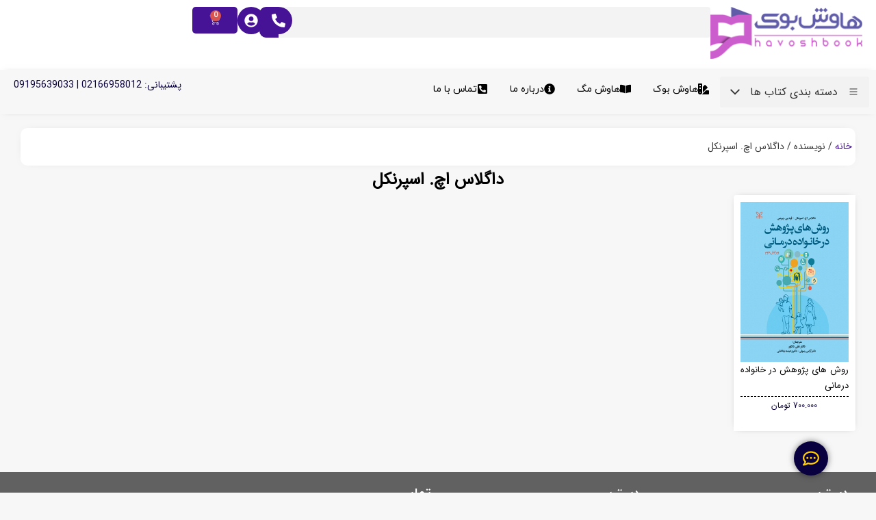

--- FILE ---
content_type: text/html; charset=UTF-8
request_url: https://havoshbook.com/writer/%D8%AF%D8%A7%DA%AF%D9%84%D8%A7%D8%B3-%D8%A7%DA%86-%D8%A7%D8%B3%D9%BE%D8%B1%D9%86%DA%A9%D9%84/
body_size: 37176
content:
<!doctype html>
<html dir="rtl" lang="fa-IR">
<head>
	<meta charset="UTF-8">
	<meta name="viewport" content="width=device-width, initial-scale=1">
	<link rel="profile" href="https://gmpg.org/xfn/11">
	<meta name='robots' content='index, follow, max-image-preview:large, max-snippet:-1, max-video-preview:-1' />
	<style>img:is([sizes="auto" i], [sizes^="auto," i]) { contain-intrinsic-size: 3000px 1500px }</style>
	
	<!-- This site is optimized with the Yoast SEO Premium plugin v19.6 (Yoast SEO v26.2) - https://yoast.com/wordpress/plugins/seo/ -->
	<title>کتاب های داگلاس اچ. اسپرنکل | هاوش بوک</title>
	<link rel="canonical" href="https://havoshbook.com/writer/داگلاس-اچ-اسپرنکل/" />
	<meta property="og:locale" content="fa_IR" />
	<meta property="og:type" content="article" />
	<meta property="og:title" content="بایگانی‌های داگلاس اچ. اسپرنکل" />
	<meta property="og:url" content="https://havoshbook.com/writer/داگلاس-اچ-اسپرنکل/" />
	<meta property="og:site_name" content="هاوش بوک" />
	<meta name="twitter:card" content="summary_large_image" />
	<script type="application/ld+json" class="yoast-schema-graph">{"@context":"https://schema.org","@graph":[{"@type":"CollectionPage","@id":"https://havoshbook.com/writer/%d8%af%d8%a7%da%af%d9%84%d8%a7%d8%b3-%d8%a7%da%86-%d8%a7%d8%b3%d9%be%d8%b1%d9%86%da%a9%d9%84/","url":"https://havoshbook.com/writer/%d8%af%d8%a7%da%af%d9%84%d8%a7%d8%b3-%d8%a7%da%86-%d8%a7%d8%b3%d9%be%d8%b1%d9%86%da%a9%d9%84/","name":"کتاب های داگلاس اچ. اسپرنکل | هاوش بوک","isPartOf":{"@id":"https://havoshbook.com/#website"},"primaryImageOfPage":{"@id":"https://havoshbook.com/writer/%d8%af%d8%a7%da%af%d9%84%d8%a7%d8%b3-%d8%a7%da%86-%d8%a7%d8%b3%d9%be%d8%b1%d9%86%da%a9%d9%84/#primaryimage"},"image":{"@id":"https://havoshbook.com/writer/%d8%af%d8%a7%da%af%d9%84%d8%a7%d8%b3-%d8%a7%da%86-%d8%a7%d8%b3%d9%be%d8%b1%d9%86%da%a9%d9%84/#primaryimage"},"thumbnailUrl":"https://havoshbook.com/media/Untitled-13-25.jpg","breadcrumb":{"@id":"https://havoshbook.com/writer/%d8%af%d8%a7%da%af%d9%84%d8%a7%d8%b3-%d8%a7%da%86-%d8%a7%d8%b3%d9%be%d8%b1%d9%86%da%a9%d9%84/#breadcrumb"},"inLanguage":"fa-IR"},{"@type":"ImageObject","inLanguage":"fa-IR","@id":"https://havoshbook.com/writer/%d8%af%d8%a7%da%af%d9%84%d8%a7%d8%b3-%d8%a7%da%86-%d8%a7%d8%b3%d9%be%d8%b1%d9%86%da%a9%d9%84/#primaryimage","url":"https://havoshbook.com/media/Untitled-13-25.jpg","contentUrl":"https://havoshbook.com/media/Untitled-13-25.jpg","width":591,"height":875},{"@type":"BreadcrumbList","@id":"https://havoshbook.com/writer/%d8%af%d8%a7%da%af%d9%84%d8%a7%d8%b3-%d8%a7%da%86-%d8%a7%d8%b3%d9%be%d8%b1%d9%86%da%a9%d9%84/#breadcrumb","itemListElement":[{"@type":"ListItem","position":1,"name":"هاوش بوک","item":"https://havoshbook.com/"},{"@type":"ListItem","position":2,"name":"داگلاس اچ. اسپرنکل"}]},{"@type":"WebSite","@id":"https://havoshbook.com/#website","url":"https://havoshbook.com/","name":"هاوش بوک","description":"خرید کتاب | خرید آنلاین کتاب","publisher":{"@id":"https://havoshbook.com/#organization"},"potentialAction":[{"@type":"SearchAction","target":{"@type":"EntryPoint","urlTemplate":"https://havoshbook.com/?s={search_term_string}"},"query-input":{"@type":"PropertyValueSpecification","valueRequired":true,"valueName":"search_term_string"}}],"inLanguage":"fa-IR"},{"@type":"Organization","@id":"https://havoshbook.com/#organization","name":"هاوش بوک","url":"https://havoshbook.com/","logo":{"@type":"ImageObject","inLanguage":"fa-IR","@id":"https://havoshbook.com/#/schema/logo/image/","url":"https://havoshbook.com/media/hblogo401.png","contentUrl":"https://havoshbook.com/media/hblogo401.png","width":225,"height":83,"caption":"هاوش بوک"},"image":{"@id":"https://havoshbook.com/#/schema/logo/image/"}}]}</script>
	<!-- / Yoast SEO Premium plugin. -->


<link rel='dns-prefetch' href='//unpkg.com' />
<link rel='dns-prefetch' href='//fonts.googleapis.com' />
<link rel="alternate" type="application/rss+xml" title="هاوش بوک &raquo; خوراک" href="https://havoshbook.com/feed/" />
<link rel="alternate" type="application/rss+xml" title="هاوش بوک &raquo; خوراک دیدگاه‌ها" href="https://havoshbook.com/comments/feed/" />
<link rel="alternate" type="application/rss+xml" title="خوراک هاوش بوک &raquo; داگلاس اچ. اسپرنکل نویسنده" href="https://havoshbook.com/writer/%d8%af%d8%a7%da%af%d9%84%d8%a7%d8%b3-%d8%a7%da%86-%d8%a7%d8%b3%d9%be%d8%b1%d9%86%da%a9%d9%84/feed/" />
<script>
window._wpemojiSettings = {"baseUrl":"https:\/\/s.w.org\/images\/core\/emoji\/16.0.1\/72x72\/","ext":".png","svgUrl":"https:\/\/s.w.org\/images\/core\/emoji\/16.0.1\/svg\/","svgExt":".svg","source":{"concatemoji":"https:\/\/havoshbook.com\/wp-includes\/js\/wp-emoji-release.min.js?ver=7aa2f2f50805f4e1b041983bfda5c87c"}};
/*! This file is auto-generated */
!function(s,n){var o,i,e;function c(e){try{var t={supportTests:e,timestamp:(new Date).valueOf()};sessionStorage.setItem(o,JSON.stringify(t))}catch(e){}}function p(e,t,n){e.clearRect(0,0,e.canvas.width,e.canvas.height),e.fillText(t,0,0);var t=new Uint32Array(e.getImageData(0,0,e.canvas.width,e.canvas.height).data),a=(e.clearRect(0,0,e.canvas.width,e.canvas.height),e.fillText(n,0,0),new Uint32Array(e.getImageData(0,0,e.canvas.width,e.canvas.height).data));return t.every(function(e,t){return e===a[t]})}function u(e,t){e.clearRect(0,0,e.canvas.width,e.canvas.height),e.fillText(t,0,0);for(var n=e.getImageData(16,16,1,1),a=0;a<n.data.length;a++)if(0!==n.data[a])return!1;return!0}function f(e,t,n,a){switch(t){case"flag":return n(e,"\ud83c\udff3\ufe0f\u200d\u26a7\ufe0f","\ud83c\udff3\ufe0f\u200b\u26a7\ufe0f")?!1:!n(e,"\ud83c\udde8\ud83c\uddf6","\ud83c\udde8\u200b\ud83c\uddf6")&&!n(e,"\ud83c\udff4\udb40\udc67\udb40\udc62\udb40\udc65\udb40\udc6e\udb40\udc67\udb40\udc7f","\ud83c\udff4\u200b\udb40\udc67\u200b\udb40\udc62\u200b\udb40\udc65\u200b\udb40\udc6e\u200b\udb40\udc67\u200b\udb40\udc7f");case"emoji":return!a(e,"\ud83e\udedf")}return!1}function g(e,t,n,a){var r="undefined"!=typeof WorkerGlobalScope&&self instanceof WorkerGlobalScope?new OffscreenCanvas(300,150):s.createElement("canvas"),o=r.getContext("2d",{willReadFrequently:!0}),i=(o.textBaseline="top",o.font="600 32px Arial",{});return e.forEach(function(e){i[e]=t(o,e,n,a)}),i}function t(e){var t=s.createElement("script");t.src=e,t.defer=!0,s.head.appendChild(t)}"undefined"!=typeof Promise&&(o="wpEmojiSettingsSupports",i=["flag","emoji"],n.supports={everything:!0,everythingExceptFlag:!0},e=new Promise(function(e){s.addEventListener("DOMContentLoaded",e,{once:!0})}),new Promise(function(t){var n=function(){try{var e=JSON.parse(sessionStorage.getItem(o));if("object"==typeof e&&"number"==typeof e.timestamp&&(new Date).valueOf()<e.timestamp+604800&&"object"==typeof e.supportTests)return e.supportTests}catch(e){}return null}();if(!n){if("undefined"!=typeof Worker&&"undefined"!=typeof OffscreenCanvas&&"undefined"!=typeof URL&&URL.createObjectURL&&"undefined"!=typeof Blob)try{var e="postMessage("+g.toString()+"("+[JSON.stringify(i),f.toString(),p.toString(),u.toString()].join(",")+"));",a=new Blob([e],{type:"text/javascript"}),r=new Worker(URL.createObjectURL(a),{name:"wpTestEmojiSupports"});return void(r.onmessage=function(e){c(n=e.data),r.terminate(),t(n)})}catch(e){}c(n=g(i,f,p,u))}t(n)}).then(function(e){for(var t in e)n.supports[t]=e[t],n.supports.everything=n.supports.everything&&n.supports[t],"flag"!==t&&(n.supports.everythingExceptFlag=n.supports.everythingExceptFlag&&n.supports[t]);n.supports.everythingExceptFlag=n.supports.everythingExceptFlag&&!n.supports.flag,n.DOMReady=!1,n.readyCallback=function(){n.DOMReady=!0}}).then(function(){return e}).then(function(){var e;n.supports.everything||(n.readyCallback(),(e=n.source||{}).concatemoji?t(e.concatemoji):e.wpemoji&&e.twemoji&&(t(e.twemoji),t(e.wpemoji)))}))}((window,document),window._wpemojiSettings);
</script>

<style id='wp-emoji-styles-inline-css'>

	img.wp-smiley, img.emoji {
		display: inline !important;
		border: none !important;
		box-shadow: none !important;
		height: 1em !important;
		width: 1em !important;
		margin: 0 0.07em !important;
		vertical-align: -0.1em !important;
		background: none !important;
		padding: 0 !important;
	}
</style>
<link rel='stylesheet' id='wp-block-library-rtl-css' href='https://havoshbook.com/wp-includes/css/dist/block-library/style-rtl.min.css?ver=7aa2f2f50805f4e1b041983bfda5c87c' media='all' />
<style id='global-styles-inline-css'>
:root{--wp--preset--aspect-ratio--square: 1;--wp--preset--aspect-ratio--4-3: 4/3;--wp--preset--aspect-ratio--3-4: 3/4;--wp--preset--aspect-ratio--3-2: 3/2;--wp--preset--aspect-ratio--2-3: 2/3;--wp--preset--aspect-ratio--16-9: 16/9;--wp--preset--aspect-ratio--9-16: 9/16;--wp--preset--color--black: #000000;--wp--preset--color--cyan-bluish-gray: #abb8c3;--wp--preset--color--white: #ffffff;--wp--preset--color--pale-pink: #f78da7;--wp--preset--color--vivid-red: #cf2e2e;--wp--preset--color--luminous-vivid-orange: #ff6900;--wp--preset--color--luminous-vivid-amber: #fcb900;--wp--preset--color--light-green-cyan: #7bdcb5;--wp--preset--color--vivid-green-cyan: #00d084;--wp--preset--color--pale-cyan-blue: #8ed1fc;--wp--preset--color--vivid-cyan-blue: #0693e3;--wp--preset--color--vivid-purple: #9b51e0;--wp--preset--gradient--vivid-cyan-blue-to-vivid-purple: linear-gradient(135deg,rgba(6,147,227,1) 0%,rgb(155,81,224) 100%);--wp--preset--gradient--light-green-cyan-to-vivid-green-cyan: linear-gradient(135deg,rgb(122,220,180) 0%,rgb(0,208,130) 100%);--wp--preset--gradient--luminous-vivid-amber-to-luminous-vivid-orange: linear-gradient(135deg,rgba(252,185,0,1) 0%,rgba(255,105,0,1) 100%);--wp--preset--gradient--luminous-vivid-orange-to-vivid-red: linear-gradient(135deg,rgba(255,105,0,1) 0%,rgb(207,46,46) 100%);--wp--preset--gradient--very-light-gray-to-cyan-bluish-gray: linear-gradient(135deg,rgb(238,238,238) 0%,rgb(169,184,195) 100%);--wp--preset--gradient--cool-to-warm-spectrum: linear-gradient(135deg,rgb(74,234,220) 0%,rgb(151,120,209) 20%,rgb(207,42,186) 40%,rgb(238,44,130) 60%,rgb(251,105,98) 80%,rgb(254,248,76) 100%);--wp--preset--gradient--blush-light-purple: linear-gradient(135deg,rgb(255,206,236) 0%,rgb(152,150,240) 100%);--wp--preset--gradient--blush-bordeaux: linear-gradient(135deg,rgb(254,205,165) 0%,rgb(254,45,45) 50%,rgb(107,0,62) 100%);--wp--preset--gradient--luminous-dusk: linear-gradient(135deg,rgb(255,203,112) 0%,rgb(199,81,192) 50%,rgb(65,88,208) 100%);--wp--preset--gradient--pale-ocean: linear-gradient(135deg,rgb(255,245,203) 0%,rgb(182,227,212) 50%,rgb(51,167,181) 100%);--wp--preset--gradient--electric-grass: linear-gradient(135deg,rgb(202,248,128) 0%,rgb(113,206,126) 100%);--wp--preset--gradient--midnight: linear-gradient(135deg,rgb(2,3,129) 0%,rgb(40,116,252) 100%);--wp--preset--font-size--small: 13px;--wp--preset--font-size--medium: 20px;--wp--preset--font-size--large: 36px;--wp--preset--font-size--x-large: 42px;--wp--preset--spacing--20: 0.44rem;--wp--preset--spacing--30: 0.67rem;--wp--preset--spacing--40: 1rem;--wp--preset--spacing--50: 1.5rem;--wp--preset--spacing--60: 2.25rem;--wp--preset--spacing--70: 3.38rem;--wp--preset--spacing--80: 5.06rem;--wp--preset--shadow--natural: 6px 6px 9px rgba(0, 0, 0, 0.2);--wp--preset--shadow--deep: 12px 12px 50px rgba(0, 0, 0, 0.4);--wp--preset--shadow--sharp: 6px 6px 0px rgba(0, 0, 0, 0.2);--wp--preset--shadow--outlined: 6px 6px 0px -3px rgba(255, 255, 255, 1), 6px 6px rgba(0, 0, 0, 1);--wp--preset--shadow--crisp: 6px 6px 0px rgba(0, 0, 0, 1);}:root { --wp--style--global--content-size: 800px;--wp--style--global--wide-size: 1200px; }:where(body) { margin: 0; }.wp-site-blocks > .alignleft { float: left; margin-right: 2em; }.wp-site-blocks > .alignright { float: right; margin-left: 2em; }.wp-site-blocks > .aligncenter { justify-content: center; margin-left: auto; margin-right: auto; }:where(.wp-site-blocks) > * { margin-block-start: 24px; margin-block-end: 0; }:where(.wp-site-blocks) > :first-child { margin-block-start: 0; }:where(.wp-site-blocks) > :last-child { margin-block-end: 0; }:root { --wp--style--block-gap: 24px; }:root :where(.is-layout-flow) > :first-child{margin-block-start: 0;}:root :where(.is-layout-flow) > :last-child{margin-block-end: 0;}:root :where(.is-layout-flow) > *{margin-block-start: 24px;margin-block-end: 0;}:root :where(.is-layout-constrained) > :first-child{margin-block-start: 0;}:root :where(.is-layout-constrained) > :last-child{margin-block-end: 0;}:root :where(.is-layout-constrained) > *{margin-block-start: 24px;margin-block-end: 0;}:root :where(.is-layout-flex){gap: 24px;}:root :where(.is-layout-grid){gap: 24px;}.is-layout-flow > .alignleft{float: left;margin-inline-start: 0;margin-inline-end: 2em;}.is-layout-flow > .alignright{float: right;margin-inline-start: 2em;margin-inline-end: 0;}.is-layout-flow > .aligncenter{margin-left: auto !important;margin-right: auto !important;}.is-layout-constrained > .alignleft{float: left;margin-inline-start: 0;margin-inline-end: 2em;}.is-layout-constrained > .alignright{float: right;margin-inline-start: 2em;margin-inline-end: 0;}.is-layout-constrained > .aligncenter{margin-left: auto !important;margin-right: auto !important;}.is-layout-constrained > :where(:not(.alignleft):not(.alignright):not(.alignfull)){max-width: var(--wp--style--global--content-size);margin-left: auto !important;margin-right: auto !important;}.is-layout-constrained > .alignwide{max-width: var(--wp--style--global--wide-size);}body .is-layout-flex{display: flex;}.is-layout-flex{flex-wrap: wrap;align-items: center;}.is-layout-flex > :is(*, div){margin: 0;}body .is-layout-grid{display: grid;}.is-layout-grid > :is(*, div){margin: 0;}body{padding-top: 0px;padding-right: 0px;padding-bottom: 0px;padding-left: 0px;}a:where(:not(.wp-element-button)){text-decoration: underline;}:root :where(.wp-element-button, .wp-block-button__link){background-color: #32373c;border-width: 0;color: #fff;font-family: inherit;font-size: inherit;line-height: inherit;padding: calc(0.667em + 2px) calc(1.333em + 2px);text-decoration: none;}.has-black-color{color: var(--wp--preset--color--black) !important;}.has-cyan-bluish-gray-color{color: var(--wp--preset--color--cyan-bluish-gray) !important;}.has-white-color{color: var(--wp--preset--color--white) !important;}.has-pale-pink-color{color: var(--wp--preset--color--pale-pink) !important;}.has-vivid-red-color{color: var(--wp--preset--color--vivid-red) !important;}.has-luminous-vivid-orange-color{color: var(--wp--preset--color--luminous-vivid-orange) !important;}.has-luminous-vivid-amber-color{color: var(--wp--preset--color--luminous-vivid-amber) !important;}.has-light-green-cyan-color{color: var(--wp--preset--color--light-green-cyan) !important;}.has-vivid-green-cyan-color{color: var(--wp--preset--color--vivid-green-cyan) !important;}.has-pale-cyan-blue-color{color: var(--wp--preset--color--pale-cyan-blue) !important;}.has-vivid-cyan-blue-color{color: var(--wp--preset--color--vivid-cyan-blue) !important;}.has-vivid-purple-color{color: var(--wp--preset--color--vivid-purple) !important;}.has-black-background-color{background-color: var(--wp--preset--color--black) !important;}.has-cyan-bluish-gray-background-color{background-color: var(--wp--preset--color--cyan-bluish-gray) !important;}.has-white-background-color{background-color: var(--wp--preset--color--white) !important;}.has-pale-pink-background-color{background-color: var(--wp--preset--color--pale-pink) !important;}.has-vivid-red-background-color{background-color: var(--wp--preset--color--vivid-red) !important;}.has-luminous-vivid-orange-background-color{background-color: var(--wp--preset--color--luminous-vivid-orange) !important;}.has-luminous-vivid-amber-background-color{background-color: var(--wp--preset--color--luminous-vivid-amber) !important;}.has-light-green-cyan-background-color{background-color: var(--wp--preset--color--light-green-cyan) !important;}.has-vivid-green-cyan-background-color{background-color: var(--wp--preset--color--vivid-green-cyan) !important;}.has-pale-cyan-blue-background-color{background-color: var(--wp--preset--color--pale-cyan-blue) !important;}.has-vivid-cyan-blue-background-color{background-color: var(--wp--preset--color--vivid-cyan-blue) !important;}.has-vivid-purple-background-color{background-color: var(--wp--preset--color--vivid-purple) !important;}.has-black-border-color{border-color: var(--wp--preset--color--black) !important;}.has-cyan-bluish-gray-border-color{border-color: var(--wp--preset--color--cyan-bluish-gray) !important;}.has-white-border-color{border-color: var(--wp--preset--color--white) !important;}.has-pale-pink-border-color{border-color: var(--wp--preset--color--pale-pink) !important;}.has-vivid-red-border-color{border-color: var(--wp--preset--color--vivid-red) !important;}.has-luminous-vivid-orange-border-color{border-color: var(--wp--preset--color--luminous-vivid-orange) !important;}.has-luminous-vivid-amber-border-color{border-color: var(--wp--preset--color--luminous-vivid-amber) !important;}.has-light-green-cyan-border-color{border-color: var(--wp--preset--color--light-green-cyan) !important;}.has-vivid-green-cyan-border-color{border-color: var(--wp--preset--color--vivid-green-cyan) !important;}.has-pale-cyan-blue-border-color{border-color: var(--wp--preset--color--pale-cyan-blue) !important;}.has-vivid-cyan-blue-border-color{border-color: var(--wp--preset--color--vivid-cyan-blue) !important;}.has-vivid-purple-border-color{border-color: var(--wp--preset--color--vivid-purple) !important;}.has-vivid-cyan-blue-to-vivid-purple-gradient-background{background: var(--wp--preset--gradient--vivid-cyan-blue-to-vivid-purple) !important;}.has-light-green-cyan-to-vivid-green-cyan-gradient-background{background: var(--wp--preset--gradient--light-green-cyan-to-vivid-green-cyan) !important;}.has-luminous-vivid-amber-to-luminous-vivid-orange-gradient-background{background: var(--wp--preset--gradient--luminous-vivid-amber-to-luminous-vivid-orange) !important;}.has-luminous-vivid-orange-to-vivid-red-gradient-background{background: var(--wp--preset--gradient--luminous-vivid-orange-to-vivid-red) !important;}.has-very-light-gray-to-cyan-bluish-gray-gradient-background{background: var(--wp--preset--gradient--very-light-gray-to-cyan-bluish-gray) !important;}.has-cool-to-warm-spectrum-gradient-background{background: var(--wp--preset--gradient--cool-to-warm-spectrum) !important;}.has-blush-light-purple-gradient-background{background: var(--wp--preset--gradient--blush-light-purple) !important;}.has-blush-bordeaux-gradient-background{background: var(--wp--preset--gradient--blush-bordeaux) !important;}.has-luminous-dusk-gradient-background{background: var(--wp--preset--gradient--luminous-dusk) !important;}.has-pale-ocean-gradient-background{background: var(--wp--preset--gradient--pale-ocean) !important;}.has-electric-grass-gradient-background{background: var(--wp--preset--gradient--electric-grass) !important;}.has-midnight-gradient-background{background: var(--wp--preset--gradient--midnight) !important;}.has-small-font-size{font-size: var(--wp--preset--font-size--small) !important;}.has-medium-font-size{font-size: var(--wp--preset--font-size--medium) !important;}.has-large-font-size{font-size: var(--wp--preset--font-size--large) !important;}.has-x-large-font-size{font-size: var(--wp--preset--font-size--x-large) !important;}
:root :where(.wp-block-pullquote){font-size: 1.5em;line-height: 1.6;}
</style>
<link rel='stylesheet' id='digits-login-style-css' href='https://havoshbook.com/wp-content/plugins/digits/assets/css/login.min.css?ver=8.6.3.1' media='all' />
<link rel='stylesheet' id='digits-style-css' href='https://havoshbook.com/wp-content/plugins/digits/assets/css/main.min.css?ver=8.6.3.1' media='all' />
<style id='digits-style-inline-css'>

                #woocommerce-order-data .address p:nth-child(3) a,.woocommerce-customer-details--phone{
                    text-align:right;
                    }
</style>
<link rel='stylesheet' id='searchandfilter-css' href='https://havoshbook.com/wp-content/plugins/search-filter/style.css?ver=1' media='all' />
<link rel='stylesheet' id='wad-css' href='https://havoshbook.com/wp-content/plugins/woocommerce-all-discounts/public/css/wad-public.css?ver=4.4.1' media='all' />
<link rel='stylesheet' id='wad-tooltip-css' href='https://havoshbook.com/wp-content/plugins/woocommerce-all-discounts/public/css/tooltip.min.css?ver=4.4.1' media='all' />
<link rel='stylesheet' id='woocommerce-layout-rtl-css' href='https://havoshbook.com/wp-content/plugins/woocommerce/assets/css/woocommerce-layout-rtl.css?ver=10.3.3' media='all' />
<link rel='stylesheet' id='woocommerce-smallscreen-rtl-css' href='https://havoshbook.com/wp-content/plugins/woocommerce/assets/css/woocommerce-smallscreen-rtl.css?ver=10.3.3' media='only screen and (max-width: 768px)' />
<link rel='stylesheet' id='woocommerce-general-rtl-css' href='https://havoshbook.com/wp-content/plugins/woocommerce/assets/css/woocommerce-rtl.css?ver=10.3.3' media='all' />
<style id='woocommerce-inline-inline-css'>
.woocommerce form .form-row .required { visibility: visible; }
</style>
<link rel='stylesheet' id='brands-styles-css' href='https://havoshbook.com/wp-content/plugins/woocommerce/assets/css/brands.css?ver=10.3.3' media='all' />
<link rel='stylesheet' id='child-custom-style-css' href='https://havoshbook.com/wp-content/themes/hello-elementor-child/css/custom.css?ver=1755862347' media='all' />
<link rel='stylesheet' id='hello-elementor-css' href='https://havoshbook.com/wp-content/themes/hello-elementor/assets/css/reset.css?ver=3.4.4' media='all' />
<link rel='stylesheet' id='hello-elementor-theme-style-css' href='https://havoshbook.com/wp-content/themes/hello-elementor/assets/css/theme.css?ver=3.4.4' media='all' />
<link rel='stylesheet' id='hello-elementor-header-footer-css' href='https://havoshbook.com/wp-content/themes/hello-elementor/assets/css/header-footer.css?ver=3.4.4' media='all' />
<link rel='stylesheet' id='elementor-frontend-css' href='https://havoshbook.com/wp-content/plugins/elementor/assets/css/frontend-rtl.min.css?ver=3.31.2' media='all' />
<link rel='stylesheet' id='elementor-post-28142-css' href='https://havoshbook.com/media/elementor/css/post-28142.css?ver=1761720008' media='all' />
<link rel='stylesheet' id='widget-image-css' href='https://havoshbook.com/wp-content/plugins/elementor/assets/css/widget-image-rtl.min.css?ver=3.31.2' media='all' />
<link rel='stylesheet' id='widget-search-css' href='https://havoshbook.com/wp-content/plugins/elementor-pro/assets/css/widget-search-rtl.min.css?ver=3.31.2' media='all' />
<link rel='stylesheet' id='widget-woocommerce-menu-cart-css' href='https://havoshbook.com/wp-content/plugins/elementor-pro/assets/css/widget-woocommerce-menu-cart-rtl.min.css?ver=3.31.2' media='all' />
<link rel='stylesheet' id='bdt-uikit-css' href='https://havoshbook.com/wp-content/plugins/bdthemes-element-pack/assets/css/bdt-uikit.rtl.css?ver=3.21.7' media='all' />
<link rel='stylesheet' id='ep-helper-css' href='https://havoshbook.com/wp-content/plugins/bdthemes-element-pack/assets/css/ep-helper.rtl.css?ver=8.3.1' media='all' />
<link rel='stylesheet' id='ep-mega-menu-css' href='https://havoshbook.com/wp-content/plugins/bdthemes-element-pack/assets/css/ep-mega-menu.rtl.css?ver=8.3.1' media='all' />
<link rel='stylesheet' id='ep-font-css' href='https://havoshbook.com/wp-content/plugins/bdthemes-element-pack/assets/css/ep-font.rtl.css?ver=8.3.1' media='all' />
<link rel='stylesheet' id='widget-mega-menu-css' href='https://havoshbook.com/wp-content/plugins/elementor-pro/assets/css/widget-mega-menu-rtl.min.css?ver=3.31.2' media='all' />
<link rel='stylesheet' id='widget-heading-css' href='https://havoshbook.com/wp-content/plugins/elementor/assets/css/widget-heading-rtl.min.css?ver=3.31.2' media='all' />
<link rel='stylesheet' id='e-sticky-css' href='https://havoshbook.com/wp-content/plugins/elementor-pro/assets/css/modules/sticky.min.css?ver=3.31.2' media='all' />
<link rel='stylesheet' id='widget-nav-menu-css' href='https://havoshbook.com/wp-content/plugins/elementor-pro/assets/css/widget-nav-menu-rtl.min.css?ver=3.31.2' media='all' />
<link rel='stylesheet' id='e-animation-fadeIn-css' href='https://havoshbook.com/wp-content/plugins/elementor/assets/lib/animations/styles/fadeIn.min.css?ver=3.31.2' media='all' />
<link rel='stylesheet' id='widget-off-canvas-css' href='https://havoshbook.com/wp-content/plugins/elementor-pro/assets/css/widget-off-canvas-rtl.min.css?ver=3.31.2' media='all' />
<link rel='stylesheet' id='widget-divider-css' href='https://havoshbook.com/wp-content/plugins/elementor/assets/css/widget-divider-rtl.min.css?ver=3.31.2' media='all' />
<link rel='stylesheet' id='widget-icon-list-css' href='https://havoshbook.com/wp-content/plugins/elementor/assets/css/widget-icon-list-rtl.min.css?ver=3.31.2' media='all' />
<link rel='stylesheet' id='widget-loop-common-css' href='https://havoshbook.com/wp-content/plugins/elementor-pro/assets/css/widget-loop-common-rtl.min.css?ver=3.31.2' media='all' />
<link rel='stylesheet' id='widget-loop-grid-css' href='https://havoshbook.com/wp-content/plugins/elementor-pro/assets/css/widget-loop-grid-rtl.min.css?ver=3.31.2' media='all' />
<link rel='stylesheet' id='e-animation-grow-css' href='https://havoshbook.com/wp-content/plugins/elementor/assets/lib/animations/styles/e-animation-grow.min.css?ver=3.31.2' media='all' />
<link rel='stylesheet' id='elementor-icons-css' href='https://havoshbook.com/wp-content/plugins/elementor/assets/lib/eicons/css/elementor-icons.min.css?ver=5.43.0' media='all' />
<link rel='stylesheet' id='widget-contact-buttons-base-css' href='https://havoshbook.com/wp-content/plugins/elementor/assets/css/widget-contact-buttons-base-rtl.min.css?ver=3.31.2' media='all' />
<link rel='stylesheet' id='widget-contact-buttons-var-4-css' href='https://havoshbook.com/wp-content/plugins/elementor/assets/css/widget-contact-buttons-var-4-rtl.min.css?ver=3.31.2' media='all' />
<link rel='stylesheet' id='elementor-post-28157-css' href='https://havoshbook.com/media/elementor/css/post-28157.css?ver=1761720009' media='all' />
<link rel='stylesheet' id='elementor-post-28153-css' href='https://havoshbook.com/media/elementor/css/post-28153.css?ver=1761720009' media='all' />
<link rel='stylesheet' id='elementor-post-28258-css' href='https://havoshbook.com/media/elementor/css/post-28258.css?ver=1761720009' media='all' />
<link rel='stylesheet' id='elementor-post-29611-css' href='https://havoshbook.com/media/elementor/css/post-29611.css?ver=1761720009' media='all' />
<link rel='stylesheet' id='bootstrap-grid-css' href='https://havoshbook.com/wp-content/plugins/wp_icomment_v21/assets/css/bootstrap-grid.min.css?ver=7aa2f2f50805f4e1b041983bfda5c87c' media='all' />
<link rel='stylesheet' id='flag-icons-css' href='https://havoshbook.com/wp-content/plugins/wp_icomment_v21/assets/css/flag-icons.css?ver=7aa2f2f50805f4e1b041983bfda5c87c' media='all' />
<link rel='stylesheet' id='google-Vazirmatn-css' href='https://fonts.googleapis.com/css?family=Vazirmatn%3A900%2C700%2C500%2C500i%2C400%2C200%2C300&#038;ver=7aa2f2f50805f4e1b041983bfda5c87c&#038;display=swap' media='all' />
<link rel='stylesheet' id='abzarwp-fonts-all-css' href='https://havoshbook.com/wp-content/plugins/elementor-pro/abzarwp/fonts/all/css/fonts.css?ver=123456' media='all' />
<script src="https://havoshbook.com/wp-includes/js/jquery/jquery.min.js?ver=3.7.1" id="jquery-core-js"></script>
<script src="https://havoshbook.com/wp-includes/js/jquery/jquery-migrate.min.js?ver=3.4.1" id="jquery-migrate-js"></script>
<script src="https://havoshbook.com/wp-content/plugins/woocommerce-all-discounts/public/js/wad-public.js?ver=4.4.1" id="wad-js"></script>
<script src="https://havoshbook.com/wp-content/plugins/woocommerce-all-discounts/public/js/tooltip.min.js?ver=4.4.1" id="wad-tooltip-js"></script>
<script src="https://havoshbook.com/wp-content/plugins/woocommerce/assets/js/js-cookie/js.cookie.min.js?ver=2.1.4-wc.10.3.3" id="wc-js-cookie-js" defer data-wp-strategy="defer"></script>
<script id="wc-cart-fragments-js-extra">
var wc_cart_fragments_params = {"ajax_url":"\/wp-admin\/admin-ajax.php","wc_ajax_url":"\/?wc-ajax=%%endpoint%%","cart_hash_key":"wc_cart_hash_c93eb44e61b1922ea3bdb171ae201b14","fragment_name":"wc_fragments_c93eb44e61b1922ea3bdb171ae201b14","request_timeout":"5000"};
</script>
<script src="https://havoshbook.com/wp-content/plugins/woocommerce/assets/js/frontend/cart-fragments.min.js?ver=10.3.3" id="wc-cart-fragments-js" defer data-wp-strategy="defer"></script>
<script src="https://havoshbook.com/wp-content/plugins/woocommerce/assets/js/jquery-blockui/jquery.blockUI.min.js?ver=2.7.0-wc.10.3.3" id="wc-jquery-blockui-js" defer data-wp-strategy="defer"></script>
<script id="wc-add-to-cart-js-extra">
var wc_add_to_cart_params = {"ajax_url":"\/wp-admin\/admin-ajax.php","wc_ajax_url":"\/?wc-ajax=%%endpoint%%","i18n_view_cart":"\u0645\u0634\u0627\u0647\u062f\u0647 \u0633\u0628\u062f \u062e\u0631\u06cc\u062f","cart_url":"https:\/\/havoshbook.com\/cart\/","is_cart":"","cart_redirect_after_add":"yes"};
</script>
<script src="https://havoshbook.com/wp-content/plugins/woocommerce/assets/js/frontend/add-to-cart.min.js?ver=10.3.3" id="wc-add-to-cart-js" defer data-wp-strategy="defer"></script>
<script id="woocommerce-js-extra">
var woocommerce_params = {"ajax_url":"\/wp-admin\/admin-ajax.php","wc_ajax_url":"\/?wc-ajax=%%endpoint%%","i18n_password_show":"\u0646\u0645\u0627\u06cc\u0634 \u0631\u0645\u0632\u0639\u0628\u0648\u0631","i18n_password_hide":"Hide password"};
</script>
<script src="https://havoshbook.com/wp-content/plugins/woocommerce/assets/js/frontend/woocommerce.min.js?ver=10.3.3" id="woocommerce-js" defer data-wp-strategy="defer"></script>
<link rel="https://api.w.org/" href="https://havoshbook.com/wp-json/" /><link rel="alternate" title="JSON" type="application/json" href="https://havoshbook.com/wp-json/wp/v2/entesharat/2206" /><link rel="EditURI" type="application/rsd+xml" title="RSD" href="https://havoshbook.com/xmlrpc.php?rsd" />

<style>#extra-info{display:none !important;}</style>	<noscript><style>.woocommerce-product-gallery{ opacity: 1 !important; }</style></noscript>
	<meta name="generator" content="Elementor 3.31.2; features: e_font_icon_svg, additional_custom_breakpoints, e_element_cache; settings: css_print_method-external, google_font-enabled, font_display-swap">
            <link rel='stylesheet' id='icomment_style-css'  href='https://havoshbook.com/wp-content/plugins/wp_icomment_v21/assets/css/icomment_style.css' media='all' />
            <style type="text/css" media="all">

                .icomment_wrapper .comment_text ,
                .icomment_wrapper .comment_text p,
                .icomment_wrapper .comment_text a
                {
                    font-size: 12px !important;
                }
                .icomment_wrapper .comment_point_negative li,
                .icomment_wrapper .comment_point_positive li
                {
                    font-size: 12px !important;
                }
                .icomment_wrapper .comment_point_negative span,
                .icomment_wrapper .comment_point_positive span
                {
                    font-size: 13px !important;
                    font-weight: 400;
                }
            </style>
            			<style>
				.e-con.e-parent:nth-of-type(n+4):not(.e-lazyloaded):not(.e-no-lazyload),
				.e-con.e-parent:nth-of-type(n+4):not(.e-lazyloaded):not(.e-no-lazyload) * {
					background-image: none !important;
				}
				@media screen and (max-height: 1024px) {
					.e-con.e-parent:nth-of-type(n+3):not(.e-lazyloaded):not(.e-no-lazyload),
					.e-con.e-parent:nth-of-type(n+3):not(.e-lazyloaded):not(.e-no-lazyload) * {
						background-image: none !important;
					}
				}
				@media screen and (max-height: 640px) {
					.e-con.e-parent:nth-of-type(n+2):not(.e-lazyloaded):not(.e-no-lazyload),
					.e-con.e-parent:nth-of-type(n+2):not(.e-lazyloaded):not(.e-no-lazyload) * {
						background-image: none !important;
					}
				}
			</style>
			        <style type="text/css">
            .digits_secure_modal_box, .digits_ui,
            .digits_secure_modal_box *, .digits_ui *,
            .digits_font, .dig_ma-box, .dig_ma-box input, .dig_ma-box input::placeholder, .dig_ma-box ::placeholder, .dig_ma-box label, .dig_ma-box button, .dig_ma-box select, .dig_ma-box * {
                font-family: 'Vazirmatn', sans-serif;
            }
        </style>
        <link rel="icon" href="https://havoshbook.com/media/cropped-hbfi-32x32.png" sizes="32x32" />
<link rel="icon" href="https://havoshbook.com/media/cropped-hbfi-192x192.png" sizes="192x192" />
<link rel="apple-touch-icon" href="https://havoshbook.com/media/cropped-hbfi-180x180.png" />
<meta name="msapplication-TileImage" content="https://havoshbook.com/media/cropped-hbfi-270x270.png" />
		<style id="wp-custom-css">
			 .titlepa {
      display: -webkit-box;
  -webkit-box-orient: vertical;
  overflow: hidden;
  text-overflow: ellipsis;
  -webkit-line-clamp: 2;
  line-clamp: 2;
}
 .wtitlep {
      display: -webkit-box;
  -webkit-box-orient: vertical;
  overflow: hidden;
  text-overflow: ellipsis;
  -webkit-line-clamp: 1;
  line-clamp: 1;
}

/* === استایل کلی فرم‌ها (ورودی‌ها و لیبل‌ها) === */
.woocommerce form .form-row input.input-text,
.woocommerce form .form-row textarea,
.woocommerce form .form-row select {
    width: 100%;
    padding: 12px 15px;
    border: 2px solid #471396;
    border-radius: 10px;
    background: #fff;
    font-size: 15px;
    line-height: 1.6;
    color: #090040;
    transition: all 0.3s ease;
}

.woocommerce form .form-row input:focus,
.woocommerce form .form-row textarea:focus,
.woocommerce form .form-row select:focus {
    border-color: #B13BFF;
    box-shadow: 0 0 10px rgba(177, 59, 255, 0.3);
    outline: none;
}

/* === استایل جدول سبد خرید === */
.woocommerce-cart table.shop_table,
.woocommerce-checkout table.shop_table {
    width: 100%;
    border-collapse: separate;
    border-spacing: 0;
    border: none;
    box-shadow: 0 5px 15px rgba(0,0,0,0.05);
    border-radius: 12px;
    overflow: hidden;
}

.woocommerce-cart table.shop_table th,
.woocommerce-checkout table.shop_table th {
    color: #fff;
    font-weight: 600;
    padding: 15px;
    text-align: center;
}

.woocommerce-cart table.shop_table td,
.woocommerce-checkout table.shop_table td {
    padding: 15px;
    border-bottom: 1px solid #eee;
    text-align: center;
    font-size: 15px;
}

/* === دکمه‌ها (سبد خرید و پرداخت) === */
.woocommerce a.button,
.woocommerce button.button,
.woocommerce input.button {
    background: linear-gradient(135deg, #471396, #B13BFF);
    color: #fff !important;
    border: none;
    border-radius: 12px;
    padding: 12px 25px;
    font-size: 16px;
    font-weight: 600;
    transition: all 0.3s ease;
    box-shadow: 0 4px 10px rgba(71,19,150,0.3);
}

.woocommerce a.button:hover,
.woocommerce button.button:hover,
.woocommerce input.button:hover {
    background: linear-gradient(135deg, #090040, #471396);
    transform: translateY(-2px);
    box-shadow: 0 6px 15px rgba(9,0,64,0.4);
}

.elementor-8 .elementor-element.elementor-element-82d5680 .shop_table .button {
    border-radius: 10px;
}
.elementor-8 .elementor-element.elementor-element-82d5680 .checkout-button {
    border-radius: 10px;
}
.elementor-9 .elementor-element.elementor-element-ce93b26 .woocommerce #payment #place_order {
	    border-radius: 10px;
}
/* === بخش کد تخفیف === */
.woocommerce form.checkout_coupon input.input-text {
    border: 2px dashed #FFCC00;
}

.woocommerce form.checkout_coupon button.button {
    background: #FFCC00;
    color: #090040 !important;
    font-weight: 700;
}
.woocommerce form.checkout_coupon button.button:hover {
    background: #090040;
    color: #FFCC00 !important;
}

/* === هشدارها و پیام‌ها === */
.woocommerce-message,
.woocommerce-info,
.woocommerce-error {
    border-radius: 12px;
    padding: 15px 20px;
    font-size: 14px;
    border: none;
    color: #090040;
}

.woocommerce-message { background: #E6FFEA; border-right: 6px solid #471396; }
.woocommerce-info    { background: #EAF3FF; border-right: 6px solid #FFCC00; }
.woocommerce-error   { background: #FFEAEA; border-right: 6px solid #B13BFF; }

/* === ریسپانسیو موبایل === */
@media (max-width: 768px) {
    .woocommerce-cart table.shop_table th,
    .woocommerce-cart table.shop_table td {
        font-size: 13px;
        padding: 10px;
    }
    .woocommerce a.button,
    .woocommerce button.button,
    .woocommerce input.button {
        font-size: 14px;
        padding: 10px 18px;
    }
}

/* ===========================
   استایل سبد خرید منو المنتور
   =========================== */
.elementor-menu-cart__main {
  background: #fff;
  border-radius: 12px;
  padding: 20px;
  box-shadow: 0 10px 30px rgba(0,0,0,0.15);
  width: 350px;
  max-height: 80vh;
  display: flex;
  flex-direction: column;
  direction: rtl;
  font-family: inherit;
}

/* بخش محصولات اسکرولی */
.bdt-mini-cart-products {
  flex: 1;
  overflow-y: auto;
  max-height: 50vh;
  padding-right: 5px;
}

/* اسکرول بار زیبا */
.bdt-mini-cart-products::-webkit-scrollbar {
  width: 6px;
}
.bdt-mini-cart-products::-webkit-scrollbar-thumb {
  background: #ccc;
  border-radius: 4px;
}
.bdt-mini-cart-products::-webkit-scrollbar-track {
  background: transparent;
}

/* آیتم محصول */
.bdt-mini-cart-product-item {
  display: flex;
  align-items: flex-start;
  border-bottom: 1px solid #eee;
  padding: 12px 0;
  gap: 10px;
}

/* تصویر محصول */
.bdt-mini-cart-product-thumbnail img {
  width: 60px;
  height: 90px; /* حفظ نسبت حدودی 2:3 */
  border-radius: 6px;
  object-fit: cover;
  border: 1px solid #ddd;
  display: block;
}

/* اسم محصول */
.bdt-mini-cart-product-name a {
  font-size: 14px;
  font-weight: 500;
  color: #333;
  text-decoration: none;
  transition: color .2s;
  line-height: 1.4;
}
.bdt-mini-cart-product-name a:hover {
  color: #0073e6;
}

/* قیمت */
.bdt-mini-cart-product-price {
  font-size: 13px;
  color: #555;
}

.bdt-mini-cart-product-price ins {
  color: #e63946;
  text-decoration: none;
  font-weight: bold;
  margin-right: 5px;
}

.bdt-mini-cart-product-price del {
  color: #aaa;
  margin-right: 5px;
  font-size: 12px;
}

/* دکمه حذف */
.bdt-mini-cart-product-remove a svg {
  stroke: #e63946;
  transition: stroke .2s;
}
.bdt-mini-cart-product-remove a:hover svg {
  stroke: #000;
}

/* جمع جزء */
.bdt-mini-cart-subtotal {
  font-size: 15px;
  font-weight: 600;
  color: #222;
  border-top: 2px solid #eee;
  padding: 12px 0;
  margin-top: auto;
}

/* دکمه‌ها */
.bdt-mini-cart-footer-buttons {
  display: flex;
  justify-content: space-between;
  gap: 10px;
  margin-top: 10px;
}

.bdt-mini-cart-footer-buttons a {
  flex: 1;
  text-align: center;
  background: #471396;
  color: #fff !important;
  padding: 10px;
  border-radius: 8px;
  text-decoration: none;
  font-size: 14px;
  transition: background .3s;
}

.bdt-mini-cart-footer-buttons a:hover {
  background: #B13BFF;
}

.bdt-button-checkout {
  background: #fc0 !important;
}
.bdt-button-checkout:hover {
  background: #B13BFF !important;
}
.bdt-button-text {
	color:#fff;
}
.bdt-button-text:hover {
		color:#fff;
}

/* ===========================
   استایل سبد خرید خالی
   =========================== */
.wc-empty-mini-cart {
  text-align: center;
  padding: 40px 20px;
  color: #666;
}

.wc-empty-mini-cart svg {
  width: 80px;
  height: 80px;
  margin-bottom: 15px;
  opacity: 0.6;
}

.wc-empty-mini-cart .wc-empty-message {
  font-size: 15px;
  font-weight: 500;
  margin-bottom: 20px;
  color: #444;
}

.wc-empty-mini-cart .bdt-button {
  background: #0073e6;
  color: #fff !important;
  padding: 10px 20px;
  border-radius: 8px;
  text-decoration: none;
  font-size: 14px;
  transition: background .3s;
}

.wc-empty-mini-cart .bdt-button:hover {
  background: #005bb5;
}

.woocommerce .quantity {
    position: relative;
    display: inline-flex;
    align-items: center;
}

.quantity button {
    background: linear-gradient(135deg, #471396, #B13BFF);
    border: 1px solid #ccc;
    width: 30px;
    height: 30px;
    font-size: 18px;
    cursor: pointer;
    padding: 0;
    text-align: center;
}

.quantity input.qty {
    text-align: center;
    height: 30px;
    margin: 0 5px;
}

/* حذف فلش‌های بالابر و پایین‌بر در همه مرورگرها */
input[type=number]::-webkit-inner-spin-button,
input[type=number]::-webkit-outer-spin-button {
    -webkit-appearance: none;
    margin: 0;
}

input[type=number] {
    -moz-appearance: textfield; /* برای فایرفاکس */
}

.woocommerce-cart table.shop_table th, .woocommerce-checkout table.shop_table th {
	background: #fff;
}

/* 🚀 حذف کامل محدودیت جدول ووکامرس برای بخش حمل و نقل */
.woocommerce table.shop_table,
.woocommerce table.shop_table tr,
.woocommerce table.shop_table th,
.woocommerce table.shop_table td {
  max-width: 100% !important;

}

/* عنوان بالای باکس‌ها */
.woocommerce-shipping-totals.shipping th {
  display: block !important;
  font-weight: 700;
  font-size: 15px;
  margin-bottom: 10px;
  color: #222;
  text-align: right;
}

/* محتوای زیر عنوان */
.woocommerce-shipping-totals.shipping td {
  display: block !important;
  width: 100% !important;
}


/* کارت هر روش */
.woocommerce-shipping-methods li {
  background: #fff;
  border: 1px solid #ddd;
  border-radius: 10px;
  padding: 15px 18px;
  display: flex;
  flex-direction: row;
  align-items: flex-start;
  gap: 10px;
  transition: all 0.25s ease;
  width: 100% !important;
  box-sizing: border-box;
  direction: rtl;
  text-align: right;
}

.woocommerce-shipping-methods li:hover {
  border-color: #0073aa;
  box-shadow: 0 3px 8px rgba(0,0,0,0.08);
  transform: translateY(-2px);
}

/* دکمه انتخاب */
.woocommerce-shipping-methods input[type="radio"] {
  accent-color: #0073aa;
  transform: scale(1.2);
  margin-top: 4px;
  flex-shrink: 0;
}

/* عنوان روش */
.woocommerce-shipping-methods label {
  font-weight: 600;
  color: #333;
  cursor: pointer;
}

/* مبلغ */
.woocommerce-shipping-methods .woocommerce-Price-amount {
  color: #0073aa;
  font-weight: 600;
}

/* توضیح زیر هر روش */
.shipping_method_description {
  font-size: 13px;
  color: #666;
  margin-top: 5px;
  line-height: 1.6;
}

/* حالت انتخاب‌شده */
.woocommerce-shipping-methods input[type="radio"]:checked + label {
  color: #0073aa;
}


.radio-variations .radio-option {
	width: 100%;
    color: #fff;
    background: #471396;
    border-radius: 5px;
    padding: 10px;
    margin-top: 5px;
}		</style>
		    <style>
        .bdt-audio-player {
            direction: ltr !important;
        }
    </style>
	        <style>
            [bdt-cover], [data-bdt-cover] {
                left: 50%;
                right: auto;
            }
            [class^="ep-icon-arrow-righ"] {
                transform: rotate(180deg);
            }
            [class^="ep-icon-arrow-left"] {
                transform: rotate(180deg);
            }
            #bdthemes-element-pack-trigger-btn {
                right: 100%;
            }
        </style>
		</head>
<body class="rtl archive tax-writer term-2206 wp-custom-logo wp-embed-responsive wp-theme-hello-elementor wp-child-theme-hello-elementor-child theme-hello-elementor woocommerce woocommerce-page woocommerce-no-js hello-elementor-default elementor-page-28258 elementor-default elementor-template-full-width elementor-kit-28142">


<a class="skip-link screen-reader-text" href="#content">پرش به محتوا</a>

		<header data-elementor-type="header" data-elementor-id="28157" class="elementor elementor-28157 elementor-location-header" data-elementor-settings="{&quot;element_pack_global_tooltip_width&quot;:{&quot;unit&quot;:&quot;px&quot;,&quot;size&quot;:&quot;&quot;,&quot;sizes&quot;:[]},&quot;element_pack_global_tooltip_width_tablet&quot;:{&quot;unit&quot;:&quot;px&quot;,&quot;size&quot;:&quot;&quot;,&quot;sizes&quot;:[]},&quot;element_pack_global_tooltip_width_mobile&quot;:{&quot;unit&quot;:&quot;px&quot;,&quot;size&quot;:&quot;&quot;,&quot;sizes&quot;:[]},&quot;element_pack_global_tooltip_padding&quot;:{&quot;unit&quot;:&quot;px&quot;,&quot;top&quot;:&quot;&quot;,&quot;right&quot;:&quot;&quot;,&quot;bottom&quot;:&quot;&quot;,&quot;left&quot;:&quot;&quot;,&quot;isLinked&quot;:true},&quot;element_pack_global_tooltip_padding_tablet&quot;:{&quot;unit&quot;:&quot;px&quot;,&quot;top&quot;:&quot;&quot;,&quot;right&quot;:&quot;&quot;,&quot;bottom&quot;:&quot;&quot;,&quot;left&quot;:&quot;&quot;,&quot;isLinked&quot;:true},&quot;element_pack_global_tooltip_padding_mobile&quot;:{&quot;unit&quot;:&quot;px&quot;,&quot;top&quot;:&quot;&quot;,&quot;right&quot;:&quot;&quot;,&quot;bottom&quot;:&quot;&quot;,&quot;left&quot;:&quot;&quot;,&quot;isLinked&quot;:true},&quot;element_pack_global_tooltip_border_radius&quot;:{&quot;unit&quot;:&quot;px&quot;,&quot;top&quot;:&quot;&quot;,&quot;right&quot;:&quot;&quot;,&quot;bottom&quot;:&quot;&quot;,&quot;left&quot;:&quot;&quot;,&quot;isLinked&quot;:true},&quot;element_pack_global_tooltip_border_radius_tablet&quot;:{&quot;unit&quot;:&quot;px&quot;,&quot;top&quot;:&quot;&quot;,&quot;right&quot;:&quot;&quot;,&quot;bottom&quot;:&quot;&quot;,&quot;left&quot;:&quot;&quot;,&quot;isLinked&quot;:true},&quot;element_pack_global_tooltip_border_radius_mobile&quot;:{&quot;unit&quot;:&quot;px&quot;,&quot;top&quot;:&quot;&quot;,&quot;right&quot;:&quot;&quot;,&quot;bottom&quot;:&quot;&quot;,&quot;left&quot;:&quot;&quot;,&quot;isLinked&quot;:true}}" data-elementor-post-type="elementor_library">
			<header class="elementor-element elementor-element-50b91da e-con-full elementor-hidden-tablet elementor-hidden-mobile e-flex e-con e-parent" data-id="50b91da" data-element_type="container" data-settings="{&quot;background_background&quot;:&quot;classic&quot;}">
		<div class="elementor-element elementor-element-2adf475 e-con-full e-flex e-con e-child" data-id="2adf475" data-element_type="container">
				<div class="elementor-element elementor-element-da6ed76 elementor-widget elementor-widget-theme-site-logo elementor-widget-image" data-id="da6ed76" data-element_type="widget" data-widget_type="theme-site-logo.default">
											<a href="https://havoshbook.com">
			<img width="225" height="83" src="https://havoshbook.com/media/hblogo401.png" class="attachment-full size-full wp-image-4525" alt="" />				</a>
											</div>
				<div class="elementor-element elementor-element-e87df96 elementor-widget__width-initial elementor-widget-mobile__width-inherit elementor-widget elementor-widget-search" data-id="e87df96" data-element_type="widget" data-settings="{&quot;submit_trigger&quot;:&quot;both&quot;,&quot;live_results&quot;:&quot;yes&quot;,&quot;template_id&quot;:&quot;29095&quot;,&quot;minimum_search_characters&quot;:3,&quot;pagination_type_options&quot;:&quot;none&quot;,&quot;results_is_dropdown_width&quot;:&quot;search_field&quot;}" data-widget_type="search.default">
							<search class="e-search hidden" role="search">
			<form class="e-search-form" action="https://havoshbook.com" method="get">

				
				<label class="e-search-label" for="search-e87df96">
					<span class="elementor-screen-only">
						جستجو کردن					</span>
									</label>

				<div class="e-search-input-wrapper">
					<input id="search-e87df96" placeholder="برای جستجو نام کتاب را وارد کنید..." class="e-search-input" type="search" name="s" value="" autocomplete="off" role="combobox" aria-autocomplete="list" aria-expanded="false" aria-controls="results-e87df96" aria-haspopup="listbox">
					<svg aria-hidden="true" class="e-font-icon-svg e-fas-times" viewBox="0 0 352 512" xmlns="http://www.w3.org/2000/svg"><path d="M242.72 256l100.07-100.07c12.28-12.28 12.28-32.19 0-44.48l-22.24-22.24c-12.28-12.28-32.19-12.28-44.48 0L176 189.28 75.93 89.21c-12.28-12.28-32.19-12.28-44.48 0L9.21 111.45c-12.28 12.28-12.28 32.19 0 44.48L109.28 256 9.21 356.07c-12.28 12.28-12.28 32.19 0 44.48l22.24 22.24c12.28 12.28 32.2 12.28 44.48 0L176 322.72l100.07 100.07c12.28 12.28 32.2 12.28 44.48 0l22.24-22.24c12.28-12.28 12.28-32.19 0-44.48L242.72 256z"></path></svg>										<output id="results-e87df96" class="e-search-results-container hide-loader" aria-live="polite" aria-atomic="true" aria-label="نتایج برای جستجو" tabindex="0">
						<div class="e-search-results"></div>
									<div class="e-search-loader">
				<svg xmlns="http://www.w3.org/2000/svg" viewBox="0 0 28 28">
					<path fill-rule="evenodd" d="M14 .188c.587 0 1.063.475 1.063 1.062V5.5a1.063 1.063 0 0 1-2.126 0V1.25c0-.587.476-1.063 1.063-1.063ZM4.182 4.181a1.063 1.063 0 0 1 1.503 0L8.73 7.228A1.062 1.062 0 1 1 7.228 8.73L4.182 5.685a1.063 1.063 0 0 1 0-1.503Zm19.636 0a1.063 1.063 0 0 1 0 1.503L20.772 8.73a1.062 1.062 0 1 1-1.502-1.502l3.045-3.046a1.063 1.063 0 0 1 1.503 0ZM.188 14c0-.587.475-1.063 1.062-1.063H5.5a1.063 1.063 0 0 1 0 2.126H1.25A1.063 1.063 0 0 1 .187 14Zm21.25 0c0-.587.475-1.063 1.062-1.063h4.25a1.063 1.063 0 0 1 0 2.126H22.5A1.063 1.063 0 0 1 21.437 14ZM8.73 19.27a1.062 1.062 0 0 1 0 1.502l-3.045 3.046a1.063 1.063 0 0 1-1.503-1.503l3.046-3.046a1.063 1.063 0 0 1 1.502 0Zm10.54 0a1.063 1.063 0 0 1 1.502 0l3.046 3.045a1.063 1.063 0 0 1-1.503 1.503l-3.046-3.046a1.063 1.063 0 0 1 0-1.502ZM14 21.438c.587 0 1.063.475 1.063 1.062v4.25a1.063 1.063 0 0 1-2.126 0V22.5c0-.587.476-1.063 1.063-1.063Z"/>
				</svg>
			</div>
								</output>
									</div>
				
				
				<button class="e-search-submit  " type="submit" aria-label="جستجو کردن">
					<svg aria-hidden="true" class="e-font-icon-svg e-fas-search" viewBox="0 0 512 512" xmlns="http://www.w3.org/2000/svg"><path d="M505 442.7L405.3 343c-4.5-4.5-10.6-7-17-7H372c27.6-35.3 44-79.7 44-128C416 93.1 322.9 0 208 0S0 93.1 0 208s93.1 208 208 208c48.3 0 92.7-16.4 128-44v16.3c0 6.4 2.5 12.5 7 17l99.7 99.7c9.4 9.4 24.6 9.4 33.9 0l28.3-28.3c9.4-9.4 9.4-24.6.1-34zM208 336c-70.7 0-128-57.2-128-128 0-70.7 57.2-128 128-128 70.7 0 128 57.2 128 128 0 70.7-57.2 128-128 128z"></path></svg>
									</button>
				<input type="hidden" name="e_search_props" value="e87df96-28157">
			</form>
		</search>
						</div>
		<div class="elementor-element elementor-element-500a9e3 e-con-full e-flex e-con e-child" data-id="500a9e3" data-element_type="container">
				<div class="elementor-element elementor-element-00df00f elementor-view-stacked elementor-shape-circle elementor-widget elementor-widget-icon" data-id="00df00f" data-element_type="widget" data-widget_type="icon.default">
							<div class="elementor-icon-wrapper">
			<a class="elementor-icon" href="https://havoshbook.com/contact/">
			<svg aria-hidden="true" class="e-font-icon-svg e-fas-phone-alt" viewBox="0 0 512 512" xmlns="http://www.w3.org/2000/svg"><path d="M497.39 361.8l-112-48a24 24 0 0 0-28 6.9l-49.6 60.6A370.66 370.66 0 0 1 130.6 204.11l60.6-49.6a23.94 23.94 0 0 0 6.9-28l-48-112A24.16 24.16 0 0 0 122.6.61l-104 24A24 24 0 0 0 0 48c0 256.5 207.9 464 464 464a24 24 0 0 0 23.4-18.6l24-104a24.29 24.29 0 0 0-14.01-27.6z"></path></svg>			</a>
		</div>
						</div>
				<div class="elementor-element elementor-element-82437b4 elementor-view-stacked elementor-shape-circle elementor-widget elementor-widget-icon" data-id="82437b4" data-element_type="widget" data-widget_type="icon.default">
							<div class="elementor-icon-wrapper">
			<a class="elementor-icon" href="https://havoshbook.com/profile/">
			<svg aria-hidden="true" class="e-font-icon-svg e-fas-user-circle" viewBox="0 0 496 512" xmlns="http://www.w3.org/2000/svg"><path d="M248 8C111 8 0 119 0 256s111 248 248 248 248-111 248-248S385 8 248 8zm0 96c48.6 0 88 39.4 88 88s-39.4 88-88 88-88-39.4-88-88 39.4-88 88-88zm0 344c-58.7 0-111.3-26.6-146.5-68.2 18.8-35.4 55.6-59.8 98.5-59.8 2.4 0 4.8.4 7.1 1.1 13 4.2 26.6 6.9 40.9 6.9 14.3 0 28-2.7 40.9-6.9 2.3-.7 4.7-1.1 7.1-1.1 42.9 0 79.7 24.4 98.5 59.8C359.3 421.4 306.7 448 248 448z"></path></svg>			</a>
		</div>
						</div>
				<div class="elementor-element elementor-element-b854368 elementor-menu-cart--cart-type-mini-cart elementor-widget__width-initial remove-item-position--middle toggle-icon--cart-light elementor-menu-cart--items-indicator-bubble elementor-menu-cart--show-remove-button-yes elementor-widget elementor-widget-woocommerce-menu-cart" data-id="b854368" data-element_type="widget" data-settings="{&quot;cart_type&quot;:&quot;mini-cart&quot;,&quot;automatically_open_cart&quot;:&quot;yes&quot;,&quot;open_cart&quot;:&quot;mouseover&quot;}" data-widget_type="woocommerce-menu-cart.default">
							<div class="elementor-menu-cart__wrapper">
							<div class="elementor-menu-cart__toggle_wrapper">
					<div class="elementor-menu-cart__container elementor-lightbox" aria-hidden="true">
						<div class="elementor-menu-cart__main" aria-hidden="true">
									<div class="elementor-menu-cart__close-button">
					</div>
									<div class="widget_shopping_cart_content">
															</div>
						</div>
					</div>
							<div class="elementor-menu-cart__toggle elementor-button-wrapper">
			<a id="elementor-menu-cart__toggle_button" href="#" class="elementor-menu-cart__toggle_button elementor-button elementor-size-sm" aria-expanded="false">
				<span class="elementor-button-text"><span class="woocommerce-Price-amount amount"><bdi>0&nbsp;<span class="woocommerce-Price-currencySymbol">تومان</span></bdi></span></span>
				<span class="elementor-button-icon">
					<span class="elementor-button-icon-qty" data-counter="0">0</span>
					<svg class="e-font-icon-svg e-eicon-cart-light" viewBox="0 0 1000 1000" xmlns="http://www.w3.org/2000/svg"><path d="M708 854C708 889 736 917 771 917 805 917 833 889 833 854 833 820 805 792 771 792 736 792 708 820 708 854ZM188 167L938 167C950 167 960 178 958 190L926 450C919 502 875 542 822 542L263 542 271 583C281 632 324 667 373 667L854 667C866 667 875 676 875 687 875 699 866 708 854 708L373 708C304 708 244 659 230 591L129 83 21 83C9 83 0 74 0 62 0 51 9 42 21 42L146 42C156 42 164 49 166 58L188 167ZM196 208L255 500 822 500C854 500 880 476 884 445L914 208 196 208ZM667 854C667 797 713 750 771 750 828 750 875 797 875 854 875 912 828 958 771 958 713 958 667 912 667 854ZM250 854C250 797 297 750 354 750 412 750 458 797 458 854 458 912 412 958 354 958 297 958 250 912 250 854ZM292 854C292 889 320 917 354 917 389 917 417 889 417 854 417 820 389 792 354 792 320 792 292 820 292 854Z"></path></svg>					<span class="elementor-screen-only">سبد خرید</span>
				</span>
			</a>
		</div>
						</div>
					</div> <!-- close elementor-menu-cart__wrapper -->
						</div>
				</div>
				</div>
		<div class="elementor-element elementor-element-b8c5f27 e-con-full e-flex e-con e-child" data-id="b8c5f27" data-element_type="container" data-settings="{&quot;background_background&quot;:&quot;classic&quot;,&quot;sticky&quot;:&quot;top&quot;,&quot;sticky_on&quot;:[&quot;desktop&quot;,&quot;tablet&quot;,&quot;mobile&quot;],&quot;sticky_offset&quot;:0,&quot;sticky_effects_offset&quot;:0,&quot;sticky_anchor_link_offset&quot;:0}">
				<div class="elementor-element elementor-element-35db3ef bdt-mega-menu-hamburger-s elementor-widget elementor-widget-bdt-mega-menu" data-id="35db3ef" data-element_type="widget" data-settings="{&quot;ep_megamenu_direction&quot;:&quot;vertical&quot;,&quot;ep_megamenu_vertical_dropdown_mode&quot;:&quot;hover&quot;,&quot;ep_megamenu_vertical_dropdown_offset&quot;:10,&quot;ep_megamenu_vertical_dropdown_animation_type&quot;:&quot;bdt-animation-fade&quot;,&quot;ep_megamenu_vertical_dropdown_animation_duration&quot;:200,&quot;ep_megamenu_vertical_dropdown_delay_hide&quot;:800,&quot;ep_megamenu_offset&quot;:{&quot;unit&quot;:&quot;px&quot;,&quot;size&quot;:10,&quot;sizes&quot;:[]},&quot;ep_megamenu_offset_mobile&quot;:{&quot;unit&quot;:&quot;px&quot;,&quot;size&quot;:5,&quot;sizes&quot;:[]},&quot;ep_megamenu_animation_type&quot;:&quot;bdt-animation-fade&quot;,&quot;ep_megamenu_animation_duration&quot;:200,&quot;ep_megamenu_delay_hide&quot;:800,&quot;ep_megamenu_mode&quot;:&quot;hover&quot;}" data-widget_type="bdt-mega-menu.default">
					            <div class="ep-megamenu initialized ep-megamenu-vertical" data-is-rtl="1">
                <div class="megamenu-header-default">
                                            <button class="ep-megamenu-vertical-toggle-btn" type="button">
                                                            <svg xmlns="http://www.w3.org/2000/svg" width="16" height="16" fill="currentColor" class="bi bi-list" viewBox="0 0 16 16">
                                    <path fill-rule="evenodd" d="M2.5 12a.5.5 0 0 1 .5-.5h10a.5.5 0 0 1 0 1H3a.5.5 0 0 1-.5-.5zm0-4a.5.5 0 0 1 .5-.5h10a.5.5 0 0 1 0 1H3a.5.5 0 0 1-.5-.5zm0-4a.5.5 0 0 1 .5-.5h10a.5.5 0 0 1 0 1H3a.5.5 0 0 1-.5-.5z" />
                                </svg>
                            
                                                            <span> دسته بندی کتاب ها</span>
                            
                                                            <i class="ep-icon-arrow-down-3"></i>
                                                    </button>
                        <div class="ep-megamenu-vertical-dropdown">
                            <ul id="ep-megamenu-35db3ef" class="bdt-navbar-nav "><li id="menu-item-28344" class="menu-item menu-item-type-taxonomy menu-item-object-product_cat menu-item-has-children menu-item-28344 nav-item"><a class="ep-menu-nav-link" href="https://havoshbook.com/category/university/">دانشگاهی<i class="bdt-megamenu-indicator ep-icon-arrow-down-3"></i></a>
<ul class="ep-megamenu-panel ep-default-submenu-panel ep-parent-element bdt-drop">
	<li id="menu-item-29465" class="menu-item menu-item-type-taxonomy menu-item-object-product_cat menu-item-has-children menu-item-29465 nav-item"><a href="https://havoshbook.com/category/university/humanities/">علوم انسانی</a>
	<ul class="ep-megamenu-panel ep-default-submenu-panel bdt-drop">
		<li id="menu-item-29466" class="menu-item menu-item-type-taxonomy menu-item-object-product_cat menu-item-29466 nav-item"><a href="https://havoshbook.com/category/university/humanities/management/">مدیریت</a>		<li id="menu-item-29421" class="menu-item menu-item-type-taxonomy menu-item-object-product_cat menu-item-29421 nav-item"><a href="https://havoshbook.com/category/university/humanities/accounting/">حسابداری و حسابرسی</a>		<li id="menu-item-29422" class="menu-item menu-item-type-taxonomy menu-item-object-product_cat menu-item-29422 nav-item"><a href="https://havoshbook.com/category/university/humanities/legal/">حقوق</a>		<li id="menu-item-29424" class="menu-item menu-item-type-taxonomy menu-item-object-product_cat menu-item-29424 nav-item"><a href="https://havoshbook.com/category/university/humanities/economy/">اقتصاد</a>		<li id="menu-item-28358" class="menu-item menu-item-type-taxonomy menu-item-object-product_cat menu-item-28358 nav-item"><a href="https://havoshbook.com/category/university/humanities/psychology/">روانشناسی</a>		<li id="menu-item-29426" class="menu-item menu-item-type-taxonomy menu-item-object-product_cat menu-item-29426 nav-item"><a href="https://havoshbook.com/category/university/humanities/educational-science/">علوم تربیتی</a>		<li id="menu-item-29450" class="menu-item menu-item-type-taxonomy menu-item-object-product_cat menu-item-29450 nav-item"><a href="https://havoshbook.com/category/university/humanities/counseling/">مشاوره</a>		<li id="menu-item-28355" class="menu-item menu-item-type-taxonomy menu-item-object-product_cat menu-item-28355 nav-item"><a href="https://havoshbook.com/category/university/humanities/sociology-and-social-sciences/">جامعه شناسی و علوم اجتماعی</a>		<li id="menu-item-29427" class="menu-item menu-item-type-taxonomy menu-item-object-product_cat menu-item-29427 nav-item"><a href="https://havoshbook.com/category/university/humanities/political-science/">علوم سیاسی</a>		<li id="menu-item-28352" class="menu-item menu-item-type-taxonomy menu-item-object-product_cat menu-item-28352 nav-item"><a href="https://havoshbook.com/category/university/humanities/the-literature/">ادبیات</a>		<li id="menu-item-28351" class="menu-item menu-item-type-taxonomy menu-item-object-product_cat menu-item-28351 nav-item"><a href="https://havoshbook.com/category/university/humanities/physical-education-and-sports/">تربیت بدنی و ورزش</a>		<li id="menu-item-29468" class="menu-item menu-item-type-taxonomy menu-item-object-product_cat menu-item-29468 nav-item"><a href="https://havoshbook.com/category/university/humanities/stock-market-and-investment/">بورس و سرمایه گذاری</a>		<li id="menu-item-29449" class="menu-item menu-item-type-taxonomy menu-item-object-product_cat menu-item-29449 nav-item"><a href="https://havoshbook.com/category/university/humanities/philosophy-and-logic/">فلسفه و منطق</a>		<li id="menu-item-29431" class="menu-item menu-item-type-taxonomy menu-item-object-product_cat menu-item-29431 nav-item"><a href="https://havoshbook.com/category/university/humanities/history-and-geography/">تاریخ و جغرافیا</a>		<li id="menu-item-28354" class="menu-item menu-item-type-taxonomy menu-item-object-product_cat menu-item-28354 nav-item"><a href="https://havoshbook.com/category/university/humanities/theology-and-islamic-sciences/">الهیات</a>	</ul>
	<li id="menu-item-28362" class="menu-item menu-item-type-taxonomy menu-item-object-product_cat menu-item-has-children menu-item-28362 nav-item"><a href="https://havoshbook.com/category/university/science/">علوم پایه</a>
	<ul class="ep-megamenu-panel ep-default-submenu-panel bdt-drop">
		<li id="menu-item-28365" class="menu-item menu-item-type-taxonomy menu-item-object-product_cat menu-item-28365 nav-item"><a href="https://havoshbook.com/category/university/science/chemistry/">شیمی</a>		<li id="menu-item-28366" class="menu-item menu-item-type-taxonomy menu-item-object-product_cat menu-item-28366 nav-item"><a href="https://havoshbook.com/category/university/science/physics/">فیزیک</a>		<li id="menu-item-28363" class="menu-item menu-item-type-taxonomy menu-item-object-product_cat menu-item-28363 nav-item"><a href="https://havoshbook.com/category/university/science/mathematics-and-statistics/">ریاضیات و آمار</a>		<li id="menu-item-28364" class="menu-item menu-item-type-taxonomy menu-item-object-product_cat menu-item-28364 nav-item"><a href="https://havoshbook.com/category/university/science/biology/">زیست شناسی</a>	</ul>
	<li id="menu-item-29167" class="menu-item menu-item-type-taxonomy menu-item-object-product_cat menu-item-29167 nav-item"><a href="https://havoshbook.com/category/university/university-general/">کتب عمومی دانشگاهی</a>	<li id="menu-item-28368" class="menu-item menu-item-type-taxonomy menu-item-object-product_cat menu-item-has-children menu-item-28368 nav-item"><a href="https://havoshbook.com/category/university/engineering-university/">فنی مهندسی</a>
	<ul class="ep-megamenu-panel ep-default-submenu-panel bdt-drop">
		<li id="menu-item-28403" class="menu-item menu-item-type-taxonomy menu-item-object-product_cat menu-item-28403 nav-item"><a href="https://havoshbook.com/category/university/engineering-university/civil-engineering/">مهندسی عمران</a>		<li id="menu-item-28402" class="menu-item menu-item-type-taxonomy menu-item-object-product_cat menu-item-28402 nav-item"><a href="https://havoshbook.com/category/university/engineering-university/industrial-engineering/">مهندسی صنایع</a>		<li id="menu-item-28401" class="menu-item menu-item-type-taxonomy menu-item-object-product_cat menu-item-28401 nav-item"><a href="https://havoshbook.com/category/university/engineering-university/chemical-engineering/">مهندسی شیمی</a>		<li id="menu-item-29434" class="menu-item menu-item-type-taxonomy menu-item-object-product_cat menu-item-29434 nav-item"><a href="https://havoshbook.com/category/university/engineering-university/architectural-and-urban-engineering/">مهندسی معماری و شهرسازی</a>		<li id="menu-item-28404" class="menu-item menu-item-type-taxonomy menu-item-object-product_cat menu-item-28404 nav-item"><a href="https://havoshbook.com/category/university/engineering-university/computer-engineering/">مهندسی کامپیوتر</a>		<li id="menu-item-28407" class="menu-item menu-item-type-taxonomy menu-item-object-product_cat menu-item-28407 nav-item"><a href="https://havoshbook.com/category/university/engineering-university/mechanical-engineering/">مهندسی مکانیک</a>		<li id="menu-item-28400" class="menu-item menu-item-type-taxonomy menu-item-object-product_cat menu-item-28400 nav-item"><a href="https://havoshbook.com/category/university/engineering-university/electrical-engineering/">مهندسی برق</a>		<li id="menu-item-28408" class="menu-item menu-item-type-taxonomy menu-item-object-product_cat menu-item-28408 nav-item"><a href="https://havoshbook.com/category/university/engineering-university/materials-engineering-and-metallurgy/">مهندسی مواد و متالورژی</a>		<li id="menu-item-29452" class="menu-item menu-item-type-taxonomy menu-item-object-product_cat menu-item-29452 nav-item"><a href="https://havoshbook.com/category/university/engineering-university/mapping-engineering/">مهندسی نقشه برداری</a>		<li id="menu-item-29451" class="menu-item menu-item-type-taxonomy menu-item-object-product_cat menu-item-29451 nav-item"><a href="https://havoshbook.com/category/university/engineering-university/medical-engineering/">مهندسی پزشکی</a>		<li id="menu-item-28409" class="menu-item menu-item-type-taxonomy menu-item-object-product_cat menu-item-28409 nav-item"><a href="https://havoshbook.com/category/university/engineering-university/oil-and-gas-engineering/">مهندسی نفت</a>		<li id="menu-item-29436" class="menu-item menu-item-type-taxonomy menu-item-object-product_cat menu-item-29436 nav-item"><a href="https://havoshbook.com/category/university/engineering-university/agricultural-engineering/">مهندسی کشاورزی</a>	</ul>
	<li id="menu-item-29463" class="menu-item menu-item-type-taxonomy menu-item-object-product_cat menu-item-29463 nav-item"><a href="https://havoshbook.com/category/university/medical-sciences/">علوم پزشکی</a>	<li id="menu-item-29462" class="menu-item menu-item-type-taxonomy menu-item-object-product_cat menu-item-29462 nav-item"><a href="https://havoshbook.com/category/university/art-group/">هنر</a></ul>
</li>
<li id="menu-item-28370" class="menu-item menu-item-type-taxonomy menu-item-object-product_cat menu-item-has-children menu-item-28370 nav-item"><a class="ep-menu-nav-link" href="https://havoshbook.com/category/tutoring/">درسی و کمک درسی<i class="bdt-megamenu-indicator ep-icon-arrow-down-3"></i></a>
<ul class="ep-megamenu-panel ep-default-submenu-panel ep-parent-element bdt-drop">
	<li id="menu-item-28373" class="menu-item menu-item-type-taxonomy menu-item-object-product_cat menu-item-28373 nav-item"><a href="https://havoshbook.com/category/tutoring/preschool/">پیش دبستانی</a>	<li id="menu-item-28372" class="menu-item menu-item-type-taxonomy menu-item-object-product_cat menu-item-has-children menu-item-28372 nav-item"><a href="https://havoshbook.com/category/tutoring/elementary-school/">دبستان</a>
	<ul class="ep-megamenu-panel ep-default-submenu-panel bdt-drop">
		<li id="menu-item-29396" class="menu-item menu-item-type-taxonomy menu-item-object-product_cat menu-item-29396 nav-item"><a href="https://havoshbook.com/category/tutoring/elementary-school/first-elementary-school/">اول</a>		<li id="menu-item-29399" class="menu-item menu-item-type-taxonomy menu-item-object-product_cat menu-item-29399 nav-item"><a href="https://havoshbook.com/category/tutoring/elementary-school/second-grade/">دوم</a>		<li id="menu-item-29400" class="menu-item menu-item-type-taxonomy menu-item-object-product_cat menu-item-29400 nav-item"><a href="https://havoshbook.com/category/tutoring/elementary-school/third-grade/">سوم</a>		<li id="menu-item-29398" class="menu-item menu-item-type-taxonomy menu-item-object-product_cat menu-item-29398 nav-item"><a href="https://havoshbook.com/category/tutoring/elementary-school/fourth-grade/">چهارم</a>		<li id="menu-item-29397" class="menu-item menu-item-type-taxonomy menu-item-object-product_cat menu-item-29397 nav-item"><a href="https://havoshbook.com/category/tutoring/elementary-school/fifth-grade/">پنجم</a>		<li id="menu-item-29419" class="menu-item menu-item-type-taxonomy menu-item-object-product_cat menu-item-29419 nav-item"><a href="https://havoshbook.com/category/tutoring/elementary-school/6th-grade/">ششم</a>	</ul>
	<li id="menu-item-28374" class="menu-item menu-item-type-taxonomy menu-item-object-product_cat menu-item-has-children menu-item-28374 nav-item"><a href="https://havoshbook.com/category/tutoring/secondary-1-school/">متوسطه اول</a>
	<ul class="ep-megamenu-panel ep-default-submenu-panel bdt-drop">
		<li id="menu-item-29403" class="menu-item menu-item-type-taxonomy menu-item-object-product_cat menu-item-29403 nav-item"><a href="https://havoshbook.com/category/tutoring/secondary-1-school/seventh-grade/">پایه هفتم</a>		<li id="menu-item-29402" class="menu-item menu-item-type-taxonomy menu-item-object-product_cat menu-item-29402 nav-item"><a href="https://havoshbook.com/category/tutoring/secondary-1-school/eighth-grade/">پایه هشتم</a>		<li id="menu-item-29401" class="menu-item menu-item-type-taxonomy menu-item-object-product_cat menu-item-29401 nav-item"><a href="https://havoshbook.com/category/tutoring/secondary-1-school/ninth-grade/">پایه نهم</a>	</ul>
	<li id="menu-item-28375" class="menu-item menu-item-type-taxonomy menu-item-object-product_cat menu-item-has-children menu-item-28375 nav-item"><a href="https://havoshbook.com/category/tutoring/secondary-2-school/">متوسطه دوم</a>
	<ul class="ep-megamenu-panel ep-default-submenu-panel bdt-drop">
		<li id="menu-item-29404" class="menu-item menu-item-type-taxonomy menu-item-object-product_cat menu-item-29404 nav-item"><a href="https://havoshbook.com/category/tutoring/secondary-2-school/10th-grade/">پایه دهم</a>		<li id="menu-item-29406" class="menu-item menu-item-type-taxonomy menu-item-object-product_cat menu-item-29406 nav-item"><a href="https://havoshbook.com/category/tutoring/secondary-2-school/11th-grade/">پایه یازدهم</a>		<li id="menu-item-29405" class="menu-item menu-item-type-taxonomy menu-item-object-product_cat menu-item-29405 nav-item"><a href="https://havoshbook.com/category/tutoring/secondary-2-school/12th-grade/">پایه دوازدهم</a>	</ul>
	<li id="menu-item-29412" class="menu-item menu-item-type-taxonomy menu-item-object-product_cat menu-item-has-children menu-item-29412 nav-item"><a href="https://havoshbook.com/category/tutoring/conservatory/">هنرستان</a>
	<ul class="ep-megamenu-panel ep-default-submenu-panel bdt-drop">
		<li id="menu-item-29409" class="menu-item menu-item-type-taxonomy menu-item-object-product_cat menu-item-29409 nav-item"><a href="https://havoshbook.com/category/tutoring/conservatory/mathematics-and-physics/">رشته ریاضی فیزیک</a>		<li id="menu-item-29408" class="menu-item menu-item-type-taxonomy menu-item-object-product_cat menu-item-29408 nav-item"><a href="https://havoshbook.com/category/tutoring/conservatory/experimental-field/">رشته تجربی</a>		<li id="menu-item-29407" class="menu-item menu-item-type-taxonomy menu-item-object-product_cat menu-item-29407 nav-item"><a href="https://havoshbook.com/category/tutoring/conservatory/humanities-conservatory/">رشته انسانی</a>		<li id="menu-item-29410" class="menu-item menu-item-type-taxonomy menu-item-object-product_cat menu-item-29410 nav-item"><a href="https://havoshbook.com/category/tutoring/conservatory/art-field/">رشته هنر</a>	</ul>
	<li id="menu-item-28371" class="menu-item menu-item-type-taxonomy menu-item-object-product_cat menu-item-28371 nav-item"><a href="https://havoshbook.com/category/tutoring/concours/">کتاب کنکور</a></ul>
</li>
<li id="menu-item-28388" class="menu-item menu-item-type-taxonomy menu-item-object-product_cat menu-item-has-children menu-item-28388 nav-item"><a class="ep-menu-nav-link" href="https://havoshbook.com/category/test-resources/">منابع آزمون، استخدامی<i class="bdt-megamenu-indicator ep-icon-arrow-down-3"></i></a>
<ul class="ep-megamenu-panel ep-default-submenu-panel ep-parent-element bdt-drop">
	<li id="menu-item-28390" class="menu-item menu-item-type-taxonomy menu-item-object-product_cat menu-item-28390 nav-item"><a href="https://havoshbook.com/category/test-resources/arshad-and-phd/">کارشناسی ارشد و دکتری</a>	<li id="menu-item-28392" class="menu-item menu-item-type-taxonomy menu-item-object-product_cat menu-item-28392 nav-item"><a href="https://havoshbook.com/category/test-resources/advocacy-and-judgment/">وکالت و قضاوت</a>	<li id="menu-item-28391" class="menu-item menu-item-type-taxonomy menu-item-object-product_cat menu-item-28391 nav-item"><a href="https://havoshbook.com/category/test-resources/engineering-system/">نظام مهندسی</a>	<li id="menu-item-29454" class="menu-item menu-item-type-taxonomy menu-item-object-product_cat menu-item-29454 nav-item"><a href="https://havoshbook.com/category/test-resources/official-bachelor-of-justice-exam-resources/">کارشناسی رسمی دادگستری</a>	<li id="menu-item-29455" class="menu-item menu-item-type-taxonomy menu-item-object-product_cat menu-item-29455 nav-item"><a href="https://havoshbook.com/category/test-resources/registry-office/">سردفتری</a>	<li id="menu-item-29456" class="menu-item menu-item-type-taxonomy menu-item-object-product_cat menu-item-29456 nav-item"><a href="https://havoshbook.com/category/test-resources/education-and-training-recruitment/">استخدامی آموزش و پرورش</a>	<li id="menu-item-29457" class="menu-item menu-item-type-taxonomy menu-item-object-product_cat menu-item-29457 nav-item"><a href="https://havoshbook.com/category/test-resources/bank-recruitment/">استخدامی بانک</a>	<li id="menu-item-28384" class="menu-item menu-item-type-taxonomy menu-item-object-product_cat menu-item-28384 nav-item"><a href="https://havoshbook.com/category/test-resources/employment/">سایر استخدامی ها</a></ul>
</li>
<li id="menu-item-28379" class="menu-item menu-item-type-taxonomy menu-item-object-product_cat menu-item-has-children menu-item-28379 nav-item"><a class="ep-menu-nav-link" href="https://havoshbook.com/category/general/">کتب عمومی<i class="bdt-megamenu-indicator ep-icon-arrow-down-3"></i></a>
<ul class="ep-megamenu-panel ep-default-submenu-panel ep-parent-element bdt-drop">
	<li id="menu-item-28383" class="menu-item menu-item-type-taxonomy menu-item-object-product_cat menu-item-28383 nav-item"><a href="https://havoshbook.com/category/general/novels-and-stories/">کتاب های رمان و داستان</a>	<li id="menu-item-28385" class="menu-item menu-item-type-taxonomy menu-item-object-product_cat menu-item-28385 nav-item"><a href="https://havoshbook.com/category/general/success-and-personal-development/">کتاب های موفقیت و توسعه فردی</a>	<li id="menu-item-28382" class="menu-item menu-item-type-taxonomy menu-item-object-product_cat menu-item-28382 nav-item"><a href="https://havoshbook.com/category/general/holy-defense/">کتاب های دفاع مقدس</a>	<li id="menu-item-28381" class="menu-item menu-item-type-taxonomy menu-item-object-product_cat menu-item-28381 nav-item"><a href="https://havoshbook.com/category/general/history/">کتاب های تاریخ</a>	<li id="menu-item-28397" class="menu-item menu-item-type-taxonomy menu-item-object-product_cat menu-item-28397 nav-item"><a href="https://havoshbook.com/category/general/exquisite-books/">کتاب های نفیس</a>	<li id="menu-item-29168" class="menu-item menu-item-type-taxonomy menu-item-object-product_cat menu-item-has-children menu-item-29168 nav-item"><a href="https://havoshbook.com/category/general/art/">هنر</a>
	<ul class="ep-megamenu-panel ep-default-submenu-panel bdt-drop">
		<li id="menu-item-29458" class="menu-item menu-item-type-taxonomy menu-item-object-product_cat menu-item-29458 nav-item"><a href="https://havoshbook.com/category/general/art/hairdressing/">آرایشگری</a>		<li id="menu-item-29459" class="menu-item menu-item-type-taxonomy menu-item-object-product_cat menu-item-29459 nav-item"><a href="https://havoshbook.com/category/general/art/cooking/">آشپزی</a>		<li id="menu-item-29460" class="menu-item menu-item-type-taxonomy menu-item-object-product_cat menu-item-29460 nav-item"><a href="https://havoshbook.com/category/general/art/cinema/">سینما</a>	</ul>
</ul>
</li>
<li id="menu-item-28378" class="menu-item menu-item-type-taxonomy menu-item-object-product_cat menu-item-28378 nav-item"><a class="ep-menu-nav-link" href="https://havoshbook.com/category/language/">کتب زبان</a></li>
</ul>                        </div>
                    
                </div>
                <div class="megamenu-header-mobile" style="display: none;">
                    <a href="javascript:void(0);" class="bdt-navbar-toggle" aria-label="Toggle Menu">
                        <svg xmlns="http://www.w3.org/2000/svg" width="16" height="16" fill="currentColor" class="bi bi-list" viewBox="0 0 16 16">
                            <path fill-rule="evenodd" d="M2.5 12a.5.5 0 0 1 .5-.5h10a.5.5 0 0 1 0 1H3a.5.5 0 0 1-.5-.5zm0-4a.5.5 0 0 1 .5-.5h10a.5.5 0 0 1 0 1H3a.5.5 0 0 1-.5-.5zm0-4a.5.5 0 0 1 .5-.5h10a.5.5 0 0 1 0 1H3a.5.5 0 0 1-.5-.5z" />
                        </svg>

                        <svg xmlns="http://www.w3.org/2000/svg" width="16" height="16" fill="currentColor" viewBox="0 0 16 16">
                            <path fill-rule="evenodd" d="M4.646 4.646a.5.5 0 0 1 .708 0L8 7.293l2.646-2.647a.5.5 0 0 1 .708.708L8.707 8l2.647 2.646a.5.5 0 0 1-.708.708L8 8.707l-2.646 2.647a.5.5 0 0 1-.708-.708L7.293 8 4.646 5.354a.5.5 0 0 1 0-.708z"/>
                        </svg>
                    </a>
                </div>


            </div>
				</div>
				<div class="elementor-element elementor-element-587fde0 e-full_width e-n-menu-layout-horizontal e-n-menu-tablet elementor-widget elementor-widget-n-menu" data-id="587fde0" data-element_type="widget" data-settings="{&quot;menu_items&quot;:[{&quot;item_title&quot;:&quot;\u0647\u0627\u0648\u0634 \u0628\u0648\u06a9&quot;,&quot;_id&quot;:&quot;7b6a2c8&quot;,&quot;item_dropdown_content&quot;:&quot;&quot;,&quot;item_link&quot;:{&quot;url&quot;:&quot;https:\/\/havoshbook.com\/&quot;,&quot;is_external&quot;:&quot;&quot;,&quot;nofollow&quot;:&quot;&quot;,&quot;custom_attributes&quot;:&quot;&quot;},&quot;item_icon&quot;:{&quot;value&quot;:&quot;fas fa-swatchbook&quot;,&quot;library&quot;:&quot;fa-solid&quot;},&quot;item_icon_active&quot;:{&quot;value&quot;:&quot;&quot;,&quot;library&quot;:&quot;&quot;},&quot;element_id&quot;:&quot;&quot;},{&quot;item_title&quot;:&quot;\u0647\u0627\u0648\u0634 \u0645\u06af&quot;,&quot;_id&quot;:&quot;433dab7&quot;,&quot;item_link&quot;:{&quot;url&quot;:&quot;https:\/\/havoshbook.com\/mag\/&quot;,&quot;is_external&quot;:&quot;&quot;,&quot;nofollow&quot;:&quot;&quot;,&quot;custom_attributes&quot;:&quot;&quot;},&quot;item_icon&quot;:{&quot;value&quot;:&quot;fas fa-book-open&quot;,&quot;library&quot;:&quot;fa-solid&quot;},&quot;item_dropdown_content&quot;:&quot;no&quot;,&quot;item_icon_active&quot;:{&quot;value&quot;:&quot;&quot;,&quot;library&quot;:&quot;&quot;},&quot;element_id&quot;:&quot;&quot;},{&quot;item_title&quot;:&quot;\u062f\u0631\u0628\u0627\u0631\u0647 \u0645\u0627&quot;,&quot;_id&quot;:&quot;907a715&quot;,&quot;item_link&quot;:{&quot;url&quot;:&quot;https:\/\/havoshbook.com\/about\/&quot;,&quot;is_external&quot;:&quot;&quot;,&quot;nofollow&quot;:&quot;&quot;,&quot;custom_attributes&quot;:&quot;&quot;},&quot;item_icon&quot;:{&quot;value&quot;:&quot;fas fa-info-circle&quot;,&quot;library&quot;:&quot;fa-solid&quot;},&quot;item_dropdown_content&quot;:&quot;no&quot;,&quot;item_icon_active&quot;:{&quot;value&quot;:&quot;&quot;,&quot;library&quot;:&quot;&quot;},&quot;element_id&quot;:&quot;&quot;},{&quot;_id&quot;:&quot;cc2ee7e&quot;,&quot;item_title&quot;:&quot;\u062a\u0645\u0627\u0633 \u0628\u0627 \u0645\u0627&quot;,&quot;item_link&quot;:{&quot;url&quot;:&quot;https:\/\/havoshbook.com\/contact\/&quot;,&quot;is_external&quot;:&quot;&quot;,&quot;nofollow&quot;:&quot;&quot;,&quot;custom_attributes&quot;:&quot;&quot;},&quot;item_icon&quot;:{&quot;value&quot;:&quot;fas fa-phone-square-alt&quot;,&quot;library&quot;:&quot;fa-solid&quot;},&quot;item_dropdown_content&quot;:&quot;no&quot;,&quot;item_icon_active&quot;:{&quot;value&quot;:&quot;&quot;,&quot;library&quot;:&quot;&quot;},&quot;element_id&quot;:&quot;&quot;}],&quot;content_width&quot;:&quot;full_width&quot;,&quot;item_layout&quot;:&quot;horizontal&quot;,&quot;open_on&quot;:&quot;hover&quot;,&quot;horizontal_scroll&quot;:&quot;disable&quot;,&quot;breakpoint_selector&quot;:&quot;tablet&quot;,&quot;menu_item_title_distance_from_content&quot;:{&quot;unit&quot;:&quot;px&quot;,&quot;size&quot;:0,&quot;sizes&quot;:[]},&quot;menu_item_title_distance_from_content_tablet&quot;:{&quot;unit&quot;:&quot;px&quot;,&quot;size&quot;:&quot;&quot;,&quot;sizes&quot;:[]},&quot;menu_item_title_distance_from_content_mobile&quot;:{&quot;unit&quot;:&quot;px&quot;,&quot;size&quot;:&quot;&quot;,&quot;sizes&quot;:[]}}" data-widget_type="mega-menu.default">
							<nav class="e-n-menu" data-widget-number="927" aria-label="فهرست">
					<button class="e-n-menu-toggle" id="menu-toggle-927" aria-haspopup="true" aria-expanded="false" aria-controls="menubar-927" aria-label="تغییر منو">
			<span class="e-n-menu-toggle-icon e-open">
				<svg class="e-font-icon-svg e-eicon-menu-bar" viewBox="0 0 1000 1000" xmlns="http://www.w3.org/2000/svg"><path d="M104 333H896C929 333 958 304 958 271S929 208 896 208H104C71 208 42 237 42 271S71 333 104 333ZM104 583H896C929 583 958 554 958 521S929 458 896 458H104C71 458 42 487 42 521S71 583 104 583ZM104 833H896C929 833 958 804 958 771S929 708 896 708H104C71 708 42 737 42 771S71 833 104 833Z"></path></svg>			</span>
			<span class="e-n-menu-toggle-icon e-close">
				<svg class="e-font-icon-svg e-eicon-close" viewBox="0 0 1000 1000" xmlns="http://www.w3.org/2000/svg"><path d="M742 167L500 408 258 167C246 154 233 150 217 150 196 150 179 158 167 167 154 179 150 196 150 212 150 229 154 242 171 254L408 500 167 742C138 771 138 800 167 829 196 858 225 858 254 829L496 587 738 829C750 842 767 846 783 846 800 846 817 842 829 829 842 817 846 804 846 783 846 767 842 750 829 737L588 500 833 258C863 229 863 200 833 171 804 137 775 137 742 167Z"></path></svg>			</span>
		</button>
					<div class="e-n-menu-wrapper" id="menubar-927" aria-labelledby="menu-toggle-927">
				<ul class="e-n-menu-heading">
								<li class="e-n-menu-item">
				<div id="e-n-menu-title-9271" class="e-n-menu-title">
					<a class="e-n-menu-title-container e-focus e-link" href="https://havoshbook.com/">													<span class="e-n-menu-icon">
								<span class="icon-active"><svg aria-hidden="true" class="e-font-icon-svg e-fas-swatchbook" viewBox="0 0 512 512" xmlns="http://www.w3.org/2000/svg"><path d="M434.66,167.71h0L344.5,77.36a31.83,31.83,0,0,0-45-.07h0l-.07.07L224,152.88V424L434.66,212.9A32,32,0,0,0,434.66,167.71ZM480,320H373.09L186.68,506.51c-2.06,2.07-4.5,3.58-6.68,5.49H480a32,32,0,0,0,32-32V352A32,32,0,0,0,480,320ZM192,32A32,32,0,0,0,160,0H32A32,32,0,0,0,0,32V416a96,96,0,0,0,192,0ZM96,440a24,24,0,1,1,24-24A24,24,0,0,1,96,440Zm32-184H64V192h64Zm0-128H64V64h64Z"></path></svg></span>
								<span class="icon-inactive"><svg aria-hidden="true" class="e-font-icon-svg e-fas-swatchbook" viewBox="0 0 512 512" xmlns="http://www.w3.org/2000/svg"><path d="M434.66,167.71h0L344.5,77.36a31.83,31.83,0,0,0-45-.07h0l-.07.07L224,152.88V424L434.66,212.9A32,32,0,0,0,434.66,167.71ZM480,320H373.09L186.68,506.51c-2.06,2.07-4.5,3.58-6.68,5.49H480a32,32,0,0,0,32-32V352A32,32,0,0,0,480,320ZM192,32A32,32,0,0,0,160,0H32A32,32,0,0,0,0,32V416a96,96,0,0,0,192,0ZM96,440a24,24,0,1,1,24-24A24,24,0,0,1,96,440Zm32-184H64V192h64Zm0-128H64V64h64Z"></path></svg></span>
							</span>
												<span class="e-n-menu-title-text">
							هاوش بوک						</span>
					</a>									</div>
							</li>
					<li class="e-n-menu-item">
				<div id="e-n-menu-title-9272" class="e-n-menu-title">
					<a class="e-n-menu-title-container e-focus e-link" href="https://havoshbook.com/mag/">													<span class="e-n-menu-icon">
								<span class="icon-active"><svg aria-hidden="true" class="e-font-icon-svg e-fas-book-open" viewBox="0 0 576 512" xmlns="http://www.w3.org/2000/svg"><path d="M542.22 32.05c-54.8 3.11-163.72 14.43-230.96 55.59-4.64 2.84-7.27 7.89-7.27 13.17v363.87c0 11.55 12.63 18.85 23.28 13.49 69.18-34.82 169.23-44.32 218.7-46.92 16.89-.89 30.02-14.43 30.02-30.66V62.75c.01-17.71-15.35-31.74-33.77-30.7zM264.73 87.64C197.5 46.48 88.58 35.17 33.78 32.05 15.36 31.01 0 45.04 0 62.75V400.6c0 16.24 13.13 29.78 30.02 30.66 49.49 2.6 149.59 12.11 218.77 46.95 10.62 5.35 23.21-1.94 23.21-13.46V100.63c0-5.29-2.62-10.14-7.27-12.99z"></path></svg></span>
								<span class="icon-inactive"><svg aria-hidden="true" class="e-font-icon-svg e-fas-book-open" viewBox="0 0 576 512" xmlns="http://www.w3.org/2000/svg"><path d="M542.22 32.05c-54.8 3.11-163.72 14.43-230.96 55.59-4.64 2.84-7.27 7.89-7.27 13.17v363.87c0 11.55 12.63 18.85 23.28 13.49 69.18-34.82 169.23-44.32 218.7-46.92 16.89-.89 30.02-14.43 30.02-30.66V62.75c.01-17.71-15.35-31.74-33.77-30.7zM264.73 87.64C197.5 46.48 88.58 35.17 33.78 32.05 15.36 31.01 0 45.04 0 62.75V400.6c0 16.24 13.13 29.78 30.02 30.66 49.49 2.6 149.59 12.11 218.77 46.95 10.62 5.35 23.21-1.94 23.21-13.46V100.63c0-5.29-2.62-10.14-7.27-12.99z"></path></svg></span>
							</span>
												<span class="e-n-menu-title-text">
							هاوش مگ						</span>
					</a>									</div>
							</li>
					<li class="e-n-menu-item">
				<div id="e-n-menu-title-9273" class="e-n-menu-title">
					<a class="e-n-menu-title-container e-focus e-link" href="https://havoshbook.com/about/">													<span class="e-n-menu-icon">
								<span class="icon-active"><svg aria-hidden="true" class="e-font-icon-svg e-fas-info-circle" viewBox="0 0 512 512" xmlns="http://www.w3.org/2000/svg"><path d="M256 8C119.043 8 8 119.083 8 256c0 136.997 111.043 248 248 248s248-111.003 248-248C504 119.083 392.957 8 256 8zm0 110c23.196 0 42 18.804 42 42s-18.804 42-42 42-42-18.804-42-42 18.804-42 42-42zm56 254c0 6.627-5.373 12-12 12h-88c-6.627 0-12-5.373-12-12v-24c0-6.627 5.373-12 12-12h12v-64h-12c-6.627 0-12-5.373-12-12v-24c0-6.627 5.373-12 12-12h64c6.627 0 12 5.373 12 12v100h12c6.627 0 12 5.373 12 12v24z"></path></svg></span>
								<span class="icon-inactive"><svg aria-hidden="true" class="e-font-icon-svg e-fas-info-circle" viewBox="0 0 512 512" xmlns="http://www.w3.org/2000/svg"><path d="M256 8C119.043 8 8 119.083 8 256c0 136.997 111.043 248 248 248s248-111.003 248-248C504 119.083 392.957 8 256 8zm0 110c23.196 0 42 18.804 42 42s-18.804 42-42 42-42-18.804-42-42 18.804-42 42-42zm56 254c0 6.627-5.373 12-12 12h-88c-6.627 0-12-5.373-12-12v-24c0-6.627 5.373-12 12-12h12v-64h-12c-6.627 0-12-5.373-12-12v-24c0-6.627 5.373-12 12-12h64c6.627 0 12 5.373 12 12v100h12c6.627 0 12 5.373 12 12v24z"></path></svg></span>
							</span>
												<span class="e-n-menu-title-text">
							درباره ما						</span>
					</a>									</div>
							</li>
					<li class="e-n-menu-item">
				<div id="e-n-menu-title-9274" class="e-n-menu-title">
					<a class="e-n-menu-title-container e-focus e-link" href="https://havoshbook.com/contact/">													<span class="e-n-menu-icon">
								<span class="icon-active"><svg aria-hidden="true" class="e-font-icon-svg e-fas-phone-square-alt" viewBox="0 0 448 512" xmlns="http://www.w3.org/2000/svg"><path d="M400 32H48A48 48 0 0 0 0 80v352a48 48 0 0 0 48 48h352a48 48 0 0 0 48-48V80a48 48 0 0 0-48-48zm-16.39 307.37l-15 65A15 15 0 0 1 354 416C194 416 64 286.29 64 126a15.7 15.7 0 0 1 11.63-14.61l65-15A18.23 18.23 0 0 1 144 96a16.27 16.27 0 0 1 13.79 9.09l30 70A17.9 17.9 0 0 1 189 181a17 17 0 0 1-5.5 11.61l-37.89 31a231.91 231.91 0 0 0 110.78 110.78l31-37.89A17 17 0 0 1 299 291a17.85 17.85 0 0 1 5.91 1.21l70 30A16.25 16.25 0 0 1 384 336a17.41 17.41 0 0 1-.39 3.37z"></path></svg></span>
								<span class="icon-inactive"><svg aria-hidden="true" class="e-font-icon-svg e-fas-phone-square-alt" viewBox="0 0 448 512" xmlns="http://www.w3.org/2000/svg"><path d="M400 32H48A48 48 0 0 0 0 80v352a48 48 0 0 0 48 48h352a48 48 0 0 0 48-48V80a48 48 0 0 0-48-48zm-16.39 307.37l-15 65A15 15 0 0 1 354 416C194 416 64 286.29 64 126a15.7 15.7 0 0 1 11.63-14.61l65-15A18.23 18.23 0 0 1 144 96a16.27 16.27 0 0 1 13.79 9.09l30 70A17.9 17.9 0 0 1 189 181a17 17 0 0 1-5.5 11.61l-37.89 31a231.91 231.91 0 0 0 110.78 110.78l31-37.89A17 17 0 0 1 299 291a17.85 17.85 0 0 1 5.91 1.21l70 30A16.25 16.25 0 0 1 384 336a17.41 17.41 0 0 1-.39 3.37z"></path></svg></span>
							</span>
												<span class="e-n-menu-title-text">
							تماس با ما						</span>
					</a>									</div>
							</li>
						</ul>
			</div>
		</nav>
						</div>
				<div class="elementor-element elementor-element-16f5847 elementor-widget elementor-widget-heading" data-id="16f5847" data-element_type="widget" data-widget_type="heading.default">
					<span class="elementor-heading-title elementor-size-default">پشتیبانی: 02166958012 | 09195639033</span>				</div>
				</div>
				</header>
		<header class="elementor-element elementor-element-bc0bd96 e-con-full elementor-hidden-desktop e-flex e-con e-parent" data-id="bc0bd96" data-element_type="container" data-settings="{&quot;background_background&quot;:&quot;classic&quot;}">
		<div class="elementor-element elementor-element-359c73a e-con-full e-flex e-con e-child" data-id="359c73a" data-element_type="container">
		<div class="elementor-element elementor-element-13a67ac e-con-full e-flex e-con e-child" data-id="13a67ac" data-element_type="container">
				<div class="elementor-element elementor-element-8870700 elementor-widget-mobile__width-initial elementor-widget elementor-widget-theme-site-logo elementor-widget-image" data-id="8870700" data-element_type="widget" data-widget_type="theme-site-logo.default">
											<a href="https://havoshbook.com">
			<img width="225" height="83" src="https://havoshbook.com/media/hblogo401.png" class="attachment-full size-full wp-image-4525" alt="" />				</a>
											</div>
		<div class="elementor-element elementor-element-c02ee92 e-con-full e-flex e-con e-child" data-id="c02ee92" data-element_type="container">
				<div class="elementor-element elementor-element-0eb3e0b elementor-view-stacked elementor-shape-circle elementor-widget elementor-widget-icon" data-id="0eb3e0b" data-element_type="widget" data-widget_type="icon.default">
							<div class="elementor-icon-wrapper">
			<a class="elementor-icon" href="https://havoshbook.com/contact/">
			<svg aria-hidden="true" class="e-font-icon-svg e-fas-phone-alt" viewBox="0 0 512 512" xmlns="http://www.w3.org/2000/svg"><path d="M497.39 361.8l-112-48a24 24 0 0 0-28 6.9l-49.6 60.6A370.66 370.66 0 0 1 130.6 204.11l60.6-49.6a23.94 23.94 0 0 0 6.9-28l-48-112A24.16 24.16 0 0 0 122.6.61l-104 24A24 24 0 0 0 0 48c0 256.5 207.9 464 464 464a24 24 0 0 0 23.4-18.6l24-104a24.29 24.29 0 0 0-14.01-27.6z"></path></svg>			</a>
		</div>
						</div>
				<div class="elementor-element elementor-element-e1c4446 elementor-view-stacked elementor-shape-circle elementor-widget elementor-widget-icon" data-id="e1c4446" data-element_type="widget" data-widget_type="icon.default">
							<div class="elementor-icon-wrapper">
			<a class="elementor-icon" href="https://havoshbook.com/profile/">
			<svg aria-hidden="true" class="e-font-icon-svg e-fas-user-circle" viewBox="0 0 496 512" xmlns="http://www.w3.org/2000/svg"><path d="M248 8C111 8 0 119 0 256s111 248 248 248 248-111 248-248S385 8 248 8zm0 96c48.6 0 88 39.4 88 88s-39.4 88-88 88-88-39.4-88-88 39.4-88 88-88zm0 344c-58.7 0-111.3-26.6-146.5-68.2 18.8-35.4 55.6-59.8 98.5-59.8 2.4 0 4.8.4 7.1 1.1 13 4.2 26.6 6.9 40.9 6.9 14.3 0 28-2.7 40.9-6.9 2.3-.7 4.7-1.1 7.1-1.1 42.9 0 79.7 24.4 98.5 59.8C359.3 421.4 306.7 448 248 448z"></path></svg>			</a>
		</div>
						</div>
				</div>
				</div>
				<div class="elementor-element elementor-element-0e59178 elementor-widget__width-initial elementor-widget-mobile__width-initial elementor-widget elementor-widget-search" data-id="0e59178" data-element_type="widget" data-settings="{&quot;submit_trigger&quot;:&quot;both&quot;,&quot;live_results&quot;:&quot;yes&quot;,&quot;template_id&quot;:&quot;29095&quot;,&quot;minimum_search_characters&quot;:3,&quot;pagination_type_options&quot;:&quot;none&quot;,&quot;results_is_dropdown_width&quot;:&quot;search_field&quot;}" data-widget_type="search.default">
							<search class="e-search hidden" role="search">
			<form class="e-search-form" action="https://havoshbook.com" method="get">

				
				<label class="e-search-label" for="search-0e59178">
					<span class="elementor-screen-only">
						جستجو کردن					</span>
									</label>

				<div class="e-search-input-wrapper">
					<input id="search-0e59178" placeholder="برای جستجو نام کتاب را وارد کنید..." class="e-search-input" type="search" name="s" value="" autocomplete="off" role="combobox" aria-autocomplete="list" aria-expanded="false" aria-controls="results-0e59178" aria-haspopup="listbox">
					<svg aria-hidden="true" class="e-font-icon-svg e-fas-times" viewBox="0 0 352 512" xmlns="http://www.w3.org/2000/svg"><path d="M242.72 256l100.07-100.07c12.28-12.28 12.28-32.19 0-44.48l-22.24-22.24c-12.28-12.28-32.19-12.28-44.48 0L176 189.28 75.93 89.21c-12.28-12.28-32.19-12.28-44.48 0L9.21 111.45c-12.28 12.28-12.28 32.19 0 44.48L109.28 256 9.21 356.07c-12.28 12.28-12.28 32.19 0 44.48l22.24 22.24c12.28 12.28 32.2 12.28 44.48 0L176 322.72l100.07 100.07c12.28 12.28 32.2 12.28 44.48 0l22.24-22.24c12.28-12.28 12.28-32.19 0-44.48L242.72 256z"></path></svg>										<output id="results-0e59178" class="e-search-results-container hide-loader" aria-live="polite" aria-atomic="true" aria-label="نتایج برای جستجو" tabindex="0">
						<div class="e-search-results"></div>
									<div class="e-search-loader">
				<svg xmlns="http://www.w3.org/2000/svg" viewBox="0 0 28 28">
					<path fill-rule="evenodd" d="M14 .188c.587 0 1.063.475 1.063 1.062V5.5a1.063 1.063 0 0 1-2.126 0V1.25c0-.587.476-1.063 1.063-1.063ZM4.182 4.181a1.063 1.063 0 0 1 1.503 0L8.73 7.228A1.062 1.062 0 1 1 7.228 8.73L4.182 5.685a1.063 1.063 0 0 1 0-1.503Zm19.636 0a1.063 1.063 0 0 1 0 1.503L20.772 8.73a1.062 1.062 0 1 1-1.502-1.502l3.045-3.046a1.063 1.063 0 0 1 1.503 0ZM.188 14c0-.587.475-1.063 1.062-1.063H5.5a1.063 1.063 0 0 1 0 2.126H1.25A1.063 1.063 0 0 1 .187 14Zm21.25 0c0-.587.475-1.063 1.062-1.063h4.25a1.063 1.063 0 0 1 0 2.126H22.5A1.063 1.063 0 0 1 21.437 14ZM8.73 19.27a1.062 1.062 0 0 1 0 1.502l-3.045 3.046a1.063 1.063 0 0 1-1.503-1.503l3.046-3.046a1.063 1.063 0 0 1 1.502 0Zm10.54 0a1.063 1.063 0 0 1 1.502 0l3.046 3.045a1.063 1.063 0 0 1-1.503 1.503l-3.046-3.046a1.063 1.063 0 0 1 0-1.502ZM14 21.438c.587 0 1.063.475 1.063 1.062v4.25a1.063 1.063 0 0 1-2.126 0V22.5c0-.587.476-1.063 1.063-1.063Z"/>
				</svg>
			</div>
								</output>
									</div>
				
				
				<button class="e-search-submit  " type="submit" aria-label="جستجو کردن">
					<svg aria-hidden="true" class="e-font-icon-svg e-fas-search" viewBox="0 0 512 512" xmlns="http://www.w3.org/2000/svg"><path d="M505 442.7L405.3 343c-4.5-4.5-10.6-7-17-7H372c27.6-35.3 44-79.7 44-128C416 93.1 322.9 0 208 0S0 93.1 0 208s93.1 208 208 208c48.3 0 92.7-16.4 128-44v16.3c0 6.4 2.5 12.5 7 17l99.7 99.7c9.4 9.4 24.6 9.4 33.9 0l28.3-28.3c9.4-9.4 9.4-24.6.1-34zM208 336c-70.7 0-128-57.2-128-128 0-70.7 57.2-128 128-128 70.7 0 128 57.2 128 128 0 70.7-57.2 128-128 128z"></path></svg>
									</button>
				<input type="hidden" name="e_search_props" value="0e59178-28157">
			</form>
		</search>
						</div>
				</div>
		<div class="elementor-element elementor-element-b78cf4f e-con-full e-flex e-con e-child" data-id="b78cf4f" data-element_type="container" data-settings="{&quot;background_background&quot;:&quot;classic&quot;,&quot;sticky&quot;:&quot;top&quot;,&quot;sticky_on&quot;:[&quot;desktop&quot;,&quot;tablet&quot;,&quot;mobile&quot;],&quot;sticky_offset&quot;:0,&quot;sticky_effects_offset&quot;:0,&quot;sticky_anchor_link_offset&quot;:0}">
				<div class="elementor-element elementor-element-b2762fe elementor-view-default elementor-widget elementor-widget-icon" data-id="b2762fe" data-element_type="widget" data-widget_type="icon.default">
							<div class="elementor-icon-wrapper">
			<a class="elementor-icon" href="#elementor-action%3Aaction%3Doff_canvas%3Aopen%26settings%3DeyJpZCI6IjI1YzdlYWEiLCJkaXNwbGF5TW9kZSI6Im9wZW4ifQ%3D%3D">
			<svg aria-hidden="true" class="e-font-icon-svg e-fas-bars" viewBox="0 0 448 512" xmlns="http://www.w3.org/2000/svg"><path d="M16 132h416c8.837 0 16-7.163 16-16V76c0-8.837-7.163-16-16-16H16C7.163 60 0 67.163 0 76v40c0 8.837 7.163 16 16 16zm0 160h416c8.837 0 16-7.163 16-16v-40c0-8.837-7.163-16-16-16H16c-8.837 0-16 7.163-16 16v40c0 8.837 7.163 16 16 16zm0 160h416c8.837 0 16-7.163 16-16v-40c0-8.837-7.163-16-16-16H16c-8.837 0-16 7.163-16 16v40c0 8.837 7.163 16 16 16z"></path></svg>			</a>
		</div>
						</div>
				<div class="elementor-element elementor-element-40502a2 elementor-menu-cart--cart-type-mini-cart elementor-widget__width-initial remove-item-position--middle toggle-icon--cart-medium elementor-menu-cart--items-indicator-bubble elementor-menu-cart--show-remove-button-yes elementor-widget elementor-widget-woocommerce-menu-cart" data-id="40502a2" data-element_type="widget" data-settings="{&quot;cart_type&quot;:&quot;mini-cart&quot;,&quot;automatically_open_cart&quot;:&quot;yes&quot;,&quot;open_cart&quot;:&quot;click&quot;}" data-widget_type="woocommerce-menu-cart.default">
							<div class="elementor-menu-cart__wrapper">
							<div class="elementor-menu-cart__toggle_wrapper">
					<div class="elementor-menu-cart__container elementor-lightbox" aria-hidden="true">
						<div class="elementor-menu-cart__main" aria-hidden="true">
									<div class="elementor-menu-cart__close-button">
					</div>
									<div class="widget_shopping_cart_content">
															</div>
						</div>
					</div>
							<div class="elementor-menu-cart__toggle elementor-button-wrapper">
			<a id="elementor-menu-cart__toggle_button" href="#" class="elementor-menu-cart__toggle_button elementor-button elementor-size-sm" aria-expanded="false">
				<span class="elementor-button-text"><span class="woocommerce-Price-amount amount"><bdi>0&nbsp;<span class="woocommerce-Price-currencySymbol">تومان</span></bdi></span></span>
				<span class="elementor-button-icon">
					<span class="elementor-button-icon-qty" data-counter="0">0</span>
					<svg class="e-font-icon-svg e-eicon-cart-medium" viewBox="0 0 1000 1000" xmlns="http://www.w3.org/2000/svg"><path d="M740 854C740 883 763 906 792 906S844 883 844 854 820 802 792 802 740 825 740 854ZM217 156H958C977 156 992 173 989 191L957 452C950 509 901 552 843 552H297L303 581C311 625 350 656 395 656H875C892 656 906 670 906 687S892 719 875 719H394C320 719 255 666 241 593L141 94H42C25 94 10 80 10 62S25 31 42 31H167C182 31 195 42 198 56L217 156ZM230 219L284 490H843C869 490 891 470 895 444L923 219H230ZM677 854C677 791 728 740 792 740S906 791 906 854 855 969 792 969 677 918 677 854ZM260 854C260 791 312 740 375 740S490 791 490 854 438 969 375 969 260 918 260 854ZM323 854C323 883 346 906 375 906S427 883 427 854 404 802 375 802 323 825 323 854Z"></path></svg>					<span class="elementor-screen-only">سبد خرید</span>
				</span>
			</a>
		</div>
						</div>
					</div> <!-- close elementor-menu-cart__wrapper -->
						</div>
				</div>
				<div class="elementor-element elementor-element-25c7eaa elementor-widget elementor-widget-off-canvas" data-id="25c7eaa" data-element_type="widget" data-settings="{&quot;entrance_animation_mobile&quot;:&quot;fadeIn&quot;,&quot;exit_animation_mobile&quot;:&quot;fadeIn&quot;}" data-widget_type="off-canvas.default">
							<div id="off-canvas-25c7eaa" class="e-off-canvas" role="dialog" aria-hidden="true" aria-label="بوم (Off Canvas)" aria-modal="true" inert="" data-delay-child-handlers="true">
			<div class="e-off-canvas__overlay"></div>
			<div class="e-off-canvas__main">
				<div class="e-off-canvas__content">
					<div class="elementor-element elementor-element-709ec2c e-con-full e-flex e-con e-child" data-id="709ec2c" data-element_type="container">
		<div class="elementor-element elementor-element-fff3cb8 e-con-full e-flex e-con e-child" data-id="fff3cb8" data-element_type="container">
				<div class="elementor-element elementor-element-7e3abc6 elementor-widget-mobile__width-initial elementor-widget elementor-widget-theme-site-logo elementor-widget-image" data-id="7e3abc6" data-element_type="widget" data-widget_type="theme-site-logo.default">
											<a href="https://havoshbook.com">
			<img width="225" height="83" src="https://havoshbook.com/media/hblogo401.png" class="attachment-full size-full wp-image-4525" alt="" />				</a>
											</div>
				<div class="elementor-element elementor-element-ab9d227 elementor-widget-mobile__width-initial elementor-view-default elementor-widget elementor-widget-icon" data-id="ab9d227" data-element_type="widget" data-widget_type="icon.default">
							<div class="elementor-icon-wrapper">
			<a class="elementor-icon" href="#elementor-action%3Aaction%3Doff_canvas%3Aclose%26settings%3DeyJpZCI6IjI1YzdlYWEiLCJkaXNwbGF5TW9kZSI6ImNsb3NlIn0%3D">
			<svg aria-hidden="true" class="e-font-icon-svg e-far-window-close" viewBox="0 0 512 512" xmlns="http://www.w3.org/2000/svg"><path d="M464 32H48C21.5 32 0 53.5 0 80v352c0 26.5 21.5 48 48 48h416c26.5 0 48-21.5 48-48V80c0-26.5-21.5-48-48-48zm0 394c0 3.3-2.7 6-6 6H54c-3.3 0-6-2.7-6-6V86c0-3.3 2.7-6 6-6h404c3.3 0 6 2.7 6 6v340zM356.5 194.6L295.1 256l61.4 61.4c4.6 4.6 4.6 12.1 0 16.8l-22.3 22.3c-4.6 4.6-12.1 4.6-16.8 0L256 295.1l-61.4 61.4c-4.6 4.6-12.1 4.6-16.8 0l-22.3-22.3c-4.6-4.6-4.6-12.1 0-16.8l61.4-61.4-61.4-61.4c-4.6-4.6-4.6-12.1 0-16.8l22.3-22.3c4.6-4.6 12.1-4.6 16.8 0l61.4 61.4 61.4-61.4c4.6-4.6 12.1-4.6 16.8 0l22.3 22.3c4.7 4.6 4.7 12.1 0 16.8z"></path></svg>			</a>
		</div>
						</div>
				</div>
		<div class="elementor-element elementor-element-cfc187a e-con-full e-flex e-con e-child" data-id="cfc187a" data-element_type="container">
				<div class="elementor-element elementor-element-cb229ca elementor-nav-menu__text-align-aside elementor-widget elementor-widget-nav-menu" data-id="cb229ca" data-element_type="widget" data-settings="{&quot;layout&quot;:&quot;dropdown&quot;,&quot;submenu_icon&quot;:{&quot;value&quot;:&quot;&lt;svg class=\&quot;e-font-icon-svg e-fas-plus\&quot; viewBox=\&quot;0 0 448 512\&quot; xmlns=\&quot;http:\/\/www.w3.org\/2000\/svg\&quot;&gt;&lt;path d=\&quot;M416 208H272V64c0-17.67-14.33-32-32-32h-32c-17.67 0-32 14.33-32 32v144H32c-17.67 0-32 14.33-32 32v32c0 17.67 14.33 32 32 32h144v144c0 17.67 14.33 32 32 32h32c17.67 0 32-14.33 32-32V304h144c17.67 0 32-14.33 32-32v-32c0-17.67-14.33-32-32-32z\&quot;&gt;&lt;\/path&gt;&lt;\/svg&gt;&quot;,&quot;library&quot;:&quot;fa-solid&quot;}}" data-widget_type="nav-menu.default">
								<nav class="elementor-nav-menu--dropdown elementor-nav-menu__container" aria-hidden="true">
				<ul id="menu-2-cb229ca" class="elementor-nav-menu"><li class="menu-item menu-item-type-taxonomy menu-item-object-product_cat menu-item-has-children menu-item-28344"><a href="https://havoshbook.com/category/university/" class="elementor-item" tabindex="-1">دانشگاهی</a>
<ul class="sub-menu elementor-nav-menu--dropdown">
	<li class="menu-item menu-item-type-taxonomy menu-item-object-product_cat menu-item-has-children menu-item-29465"><a href="https://havoshbook.com/category/university/humanities/" class="elementor-sub-item" tabindex="-1">علوم انسانی</a>
	<ul class="sub-menu elementor-nav-menu--dropdown">
		<li class="menu-item menu-item-type-taxonomy menu-item-object-product_cat menu-item-29466"><a href="https://havoshbook.com/category/university/humanities/management/" class="elementor-sub-item" tabindex="-1">مدیریت</a></li>
		<li class="menu-item menu-item-type-taxonomy menu-item-object-product_cat menu-item-29421"><a href="https://havoshbook.com/category/university/humanities/accounting/" class="elementor-sub-item" tabindex="-1">حسابداری و حسابرسی</a></li>
		<li class="menu-item menu-item-type-taxonomy menu-item-object-product_cat menu-item-29422"><a href="https://havoshbook.com/category/university/humanities/legal/" class="elementor-sub-item" tabindex="-1">حقوق</a></li>
		<li class="menu-item menu-item-type-taxonomy menu-item-object-product_cat menu-item-29424"><a href="https://havoshbook.com/category/university/humanities/economy/" class="elementor-sub-item" tabindex="-1">اقتصاد</a></li>
		<li class="menu-item menu-item-type-taxonomy menu-item-object-product_cat menu-item-28358"><a href="https://havoshbook.com/category/university/humanities/psychology/" class="elementor-sub-item" tabindex="-1">روانشناسی</a></li>
		<li class="menu-item menu-item-type-taxonomy menu-item-object-product_cat menu-item-29426"><a href="https://havoshbook.com/category/university/humanities/educational-science/" class="elementor-sub-item" tabindex="-1">علوم تربیتی</a></li>
		<li class="menu-item menu-item-type-taxonomy menu-item-object-product_cat menu-item-29450"><a href="https://havoshbook.com/category/university/humanities/counseling/" class="elementor-sub-item" tabindex="-1">مشاوره</a></li>
		<li class="menu-item menu-item-type-taxonomy menu-item-object-product_cat menu-item-28355"><a href="https://havoshbook.com/category/university/humanities/sociology-and-social-sciences/" class="elementor-sub-item" tabindex="-1">جامعه شناسی و علوم اجتماعی</a></li>
		<li class="menu-item menu-item-type-taxonomy menu-item-object-product_cat menu-item-29427"><a href="https://havoshbook.com/category/university/humanities/political-science/" class="elementor-sub-item" tabindex="-1">علوم سیاسی</a></li>
		<li class="menu-item menu-item-type-taxonomy menu-item-object-product_cat menu-item-28352"><a href="https://havoshbook.com/category/university/humanities/the-literature/" class="elementor-sub-item" tabindex="-1">ادبیات</a></li>
		<li class="menu-item menu-item-type-taxonomy menu-item-object-product_cat menu-item-28351"><a href="https://havoshbook.com/category/university/humanities/physical-education-and-sports/" class="elementor-sub-item" tabindex="-1">تربیت بدنی و ورزش</a></li>
		<li class="menu-item menu-item-type-taxonomy menu-item-object-product_cat menu-item-29468"><a href="https://havoshbook.com/category/university/humanities/stock-market-and-investment/" class="elementor-sub-item" tabindex="-1">بورس و سرمایه گذاری</a></li>
		<li class="menu-item menu-item-type-taxonomy menu-item-object-product_cat menu-item-29449"><a href="https://havoshbook.com/category/university/humanities/philosophy-and-logic/" class="elementor-sub-item" tabindex="-1">فلسفه و منطق</a></li>
		<li class="menu-item menu-item-type-taxonomy menu-item-object-product_cat menu-item-29431"><a href="https://havoshbook.com/category/university/humanities/history-and-geography/" class="elementor-sub-item" tabindex="-1">تاریخ و جغرافیا</a></li>
		<li class="menu-item menu-item-type-taxonomy menu-item-object-product_cat menu-item-28354"><a href="https://havoshbook.com/category/university/humanities/theology-and-islamic-sciences/" class="elementor-sub-item" tabindex="-1">الهیات</a></li>
	</ul>
</li>
	<li class="menu-item menu-item-type-taxonomy menu-item-object-product_cat menu-item-has-children menu-item-28362"><a href="https://havoshbook.com/category/university/science/" class="elementor-sub-item" tabindex="-1">علوم پایه</a>
	<ul class="sub-menu elementor-nav-menu--dropdown">
		<li class="menu-item menu-item-type-taxonomy menu-item-object-product_cat menu-item-28365"><a href="https://havoshbook.com/category/university/science/chemistry/" class="elementor-sub-item" tabindex="-1">شیمی</a></li>
		<li class="menu-item menu-item-type-taxonomy menu-item-object-product_cat menu-item-28366"><a href="https://havoshbook.com/category/university/science/physics/" class="elementor-sub-item" tabindex="-1">فیزیک</a></li>
		<li class="menu-item menu-item-type-taxonomy menu-item-object-product_cat menu-item-28363"><a href="https://havoshbook.com/category/university/science/mathematics-and-statistics/" class="elementor-sub-item" tabindex="-1">ریاضیات و آمار</a></li>
		<li class="menu-item menu-item-type-taxonomy menu-item-object-product_cat menu-item-28364"><a href="https://havoshbook.com/category/university/science/biology/" class="elementor-sub-item" tabindex="-1">زیست شناسی</a></li>
	</ul>
</li>
	<li class="menu-item menu-item-type-taxonomy menu-item-object-product_cat menu-item-29167"><a href="https://havoshbook.com/category/university/university-general/" class="elementor-sub-item" tabindex="-1">کتب عمومی دانشگاهی</a></li>
	<li class="menu-item menu-item-type-taxonomy menu-item-object-product_cat menu-item-has-children menu-item-28368"><a href="https://havoshbook.com/category/university/engineering-university/" class="elementor-sub-item" tabindex="-1">فنی مهندسی</a>
	<ul class="sub-menu elementor-nav-menu--dropdown">
		<li class="menu-item menu-item-type-taxonomy menu-item-object-product_cat menu-item-28403"><a href="https://havoshbook.com/category/university/engineering-university/civil-engineering/" class="elementor-sub-item" tabindex="-1">مهندسی عمران</a></li>
		<li class="menu-item menu-item-type-taxonomy menu-item-object-product_cat menu-item-28402"><a href="https://havoshbook.com/category/university/engineering-university/industrial-engineering/" class="elementor-sub-item" tabindex="-1">مهندسی صنایع</a></li>
		<li class="menu-item menu-item-type-taxonomy menu-item-object-product_cat menu-item-28401"><a href="https://havoshbook.com/category/university/engineering-university/chemical-engineering/" class="elementor-sub-item" tabindex="-1">مهندسی شیمی</a></li>
		<li class="menu-item menu-item-type-taxonomy menu-item-object-product_cat menu-item-29434"><a href="https://havoshbook.com/category/university/engineering-university/architectural-and-urban-engineering/" class="elementor-sub-item" tabindex="-1">مهندسی معماری و شهرسازی</a></li>
		<li class="menu-item menu-item-type-taxonomy menu-item-object-product_cat menu-item-28404"><a href="https://havoshbook.com/category/university/engineering-university/computer-engineering/" class="elementor-sub-item" tabindex="-1">مهندسی کامپیوتر</a></li>
		<li class="menu-item menu-item-type-taxonomy menu-item-object-product_cat menu-item-28407"><a href="https://havoshbook.com/category/university/engineering-university/mechanical-engineering/" class="elementor-sub-item" tabindex="-1">مهندسی مکانیک</a></li>
		<li class="menu-item menu-item-type-taxonomy menu-item-object-product_cat menu-item-28400"><a href="https://havoshbook.com/category/university/engineering-university/electrical-engineering/" class="elementor-sub-item" tabindex="-1">مهندسی برق</a></li>
		<li class="menu-item menu-item-type-taxonomy menu-item-object-product_cat menu-item-28408"><a href="https://havoshbook.com/category/university/engineering-university/materials-engineering-and-metallurgy/" class="elementor-sub-item" tabindex="-1">مهندسی مواد و متالورژی</a></li>
		<li class="menu-item menu-item-type-taxonomy menu-item-object-product_cat menu-item-29452"><a href="https://havoshbook.com/category/university/engineering-university/mapping-engineering/" class="elementor-sub-item" tabindex="-1">مهندسی نقشه برداری</a></li>
		<li class="menu-item menu-item-type-taxonomy menu-item-object-product_cat menu-item-29451"><a href="https://havoshbook.com/category/university/engineering-university/medical-engineering/" class="elementor-sub-item" tabindex="-1">مهندسی پزشکی</a></li>
		<li class="menu-item menu-item-type-taxonomy menu-item-object-product_cat menu-item-28409"><a href="https://havoshbook.com/category/university/engineering-university/oil-and-gas-engineering/" class="elementor-sub-item" tabindex="-1">مهندسی نفت</a></li>
		<li class="menu-item menu-item-type-taxonomy menu-item-object-product_cat menu-item-29436"><a href="https://havoshbook.com/category/university/engineering-university/agricultural-engineering/" class="elementor-sub-item" tabindex="-1">مهندسی کشاورزی</a></li>
	</ul>
</li>
	<li class="menu-item menu-item-type-taxonomy menu-item-object-product_cat menu-item-29463"><a href="https://havoshbook.com/category/university/medical-sciences/" class="elementor-sub-item" tabindex="-1">علوم پزشکی</a></li>
	<li class="menu-item menu-item-type-taxonomy menu-item-object-product_cat menu-item-29462"><a href="https://havoshbook.com/category/university/art-group/" class="elementor-sub-item" tabindex="-1">هنر</a></li>
</ul>
</li>
<li class="menu-item menu-item-type-taxonomy menu-item-object-product_cat menu-item-has-children menu-item-28370"><a href="https://havoshbook.com/category/tutoring/" class="elementor-item" tabindex="-1">درسی و کمک درسی</a>
<ul class="sub-menu elementor-nav-menu--dropdown">
	<li class="menu-item menu-item-type-taxonomy menu-item-object-product_cat menu-item-28373"><a href="https://havoshbook.com/category/tutoring/preschool/" class="elementor-sub-item" tabindex="-1">پیش دبستانی</a></li>
	<li class="menu-item menu-item-type-taxonomy menu-item-object-product_cat menu-item-has-children menu-item-28372"><a href="https://havoshbook.com/category/tutoring/elementary-school/" class="elementor-sub-item" tabindex="-1">دبستان</a>
	<ul class="sub-menu elementor-nav-menu--dropdown">
		<li class="menu-item menu-item-type-taxonomy menu-item-object-product_cat menu-item-29396"><a href="https://havoshbook.com/category/tutoring/elementary-school/first-elementary-school/" class="elementor-sub-item" tabindex="-1">اول</a></li>
		<li class="menu-item menu-item-type-taxonomy menu-item-object-product_cat menu-item-29399"><a href="https://havoshbook.com/category/tutoring/elementary-school/second-grade/" class="elementor-sub-item" tabindex="-1">دوم</a></li>
		<li class="menu-item menu-item-type-taxonomy menu-item-object-product_cat menu-item-29400"><a href="https://havoshbook.com/category/tutoring/elementary-school/third-grade/" class="elementor-sub-item" tabindex="-1">سوم</a></li>
		<li class="menu-item menu-item-type-taxonomy menu-item-object-product_cat menu-item-29398"><a href="https://havoshbook.com/category/tutoring/elementary-school/fourth-grade/" class="elementor-sub-item" tabindex="-1">چهارم</a></li>
		<li class="menu-item menu-item-type-taxonomy menu-item-object-product_cat menu-item-29397"><a href="https://havoshbook.com/category/tutoring/elementary-school/fifth-grade/" class="elementor-sub-item" tabindex="-1">پنجم</a></li>
		<li class="menu-item menu-item-type-taxonomy menu-item-object-product_cat menu-item-29419"><a href="https://havoshbook.com/category/tutoring/elementary-school/6th-grade/" class="elementor-sub-item" tabindex="-1">ششم</a></li>
	</ul>
</li>
	<li class="menu-item menu-item-type-taxonomy menu-item-object-product_cat menu-item-has-children menu-item-28374"><a href="https://havoshbook.com/category/tutoring/secondary-1-school/" class="elementor-sub-item" tabindex="-1">متوسطه اول</a>
	<ul class="sub-menu elementor-nav-menu--dropdown">
		<li class="menu-item menu-item-type-taxonomy menu-item-object-product_cat menu-item-29403"><a href="https://havoshbook.com/category/tutoring/secondary-1-school/seventh-grade/" class="elementor-sub-item" tabindex="-1">پایه هفتم</a></li>
		<li class="menu-item menu-item-type-taxonomy menu-item-object-product_cat menu-item-29402"><a href="https://havoshbook.com/category/tutoring/secondary-1-school/eighth-grade/" class="elementor-sub-item" tabindex="-1">پایه هشتم</a></li>
		<li class="menu-item menu-item-type-taxonomy menu-item-object-product_cat menu-item-29401"><a href="https://havoshbook.com/category/tutoring/secondary-1-school/ninth-grade/" class="elementor-sub-item" tabindex="-1">پایه نهم</a></li>
	</ul>
</li>
	<li class="menu-item menu-item-type-taxonomy menu-item-object-product_cat menu-item-has-children menu-item-28375"><a href="https://havoshbook.com/category/tutoring/secondary-2-school/" class="elementor-sub-item" tabindex="-1">متوسطه دوم</a>
	<ul class="sub-menu elementor-nav-menu--dropdown">
		<li class="menu-item menu-item-type-taxonomy menu-item-object-product_cat menu-item-29404"><a href="https://havoshbook.com/category/tutoring/secondary-2-school/10th-grade/" class="elementor-sub-item" tabindex="-1">پایه دهم</a></li>
		<li class="menu-item menu-item-type-taxonomy menu-item-object-product_cat menu-item-29406"><a href="https://havoshbook.com/category/tutoring/secondary-2-school/11th-grade/" class="elementor-sub-item" tabindex="-1">پایه یازدهم</a></li>
		<li class="menu-item menu-item-type-taxonomy menu-item-object-product_cat menu-item-29405"><a href="https://havoshbook.com/category/tutoring/secondary-2-school/12th-grade/" class="elementor-sub-item" tabindex="-1">پایه دوازدهم</a></li>
	</ul>
</li>
	<li class="menu-item menu-item-type-taxonomy menu-item-object-product_cat menu-item-has-children menu-item-29412"><a href="https://havoshbook.com/category/tutoring/conservatory/" class="elementor-sub-item" tabindex="-1">هنرستان</a>
	<ul class="sub-menu elementor-nav-menu--dropdown">
		<li class="menu-item menu-item-type-taxonomy menu-item-object-product_cat menu-item-29409"><a href="https://havoshbook.com/category/tutoring/conservatory/mathematics-and-physics/" class="elementor-sub-item" tabindex="-1">رشته ریاضی فیزیک</a></li>
		<li class="menu-item menu-item-type-taxonomy menu-item-object-product_cat menu-item-29408"><a href="https://havoshbook.com/category/tutoring/conservatory/experimental-field/" class="elementor-sub-item" tabindex="-1">رشته تجربی</a></li>
		<li class="menu-item menu-item-type-taxonomy menu-item-object-product_cat menu-item-29407"><a href="https://havoshbook.com/category/tutoring/conservatory/humanities-conservatory/" class="elementor-sub-item" tabindex="-1">رشته انسانی</a></li>
		<li class="menu-item menu-item-type-taxonomy menu-item-object-product_cat menu-item-29410"><a href="https://havoshbook.com/category/tutoring/conservatory/art-field/" class="elementor-sub-item" tabindex="-1">رشته هنر</a></li>
	</ul>
</li>
	<li class="menu-item menu-item-type-taxonomy menu-item-object-product_cat menu-item-28371"><a href="https://havoshbook.com/category/tutoring/concours/" class="elementor-sub-item" tabindex="-1">کتاب کنکور</a></li>
</ul>
</li>
<li class="menu-item menu-item-type-taxonomy menu-item-object-product_cat menu-item-has-children menu-item-28388"><a href="https://havoshbook.com/category/test-resources/" class="elementor-item" tabindex="-1">منابع آزمون، استخدامی</a>
<ul class="sub-menu elementor-nav-menu--dropdown">
	<li class="menu-item menu-item-type-taxonomy menu-item-object-product_cat menu-item-28390"><a href="https://havoshbook.com/category/test-resources/arshad-and-phd/" class="elementor-sub-item" tabindex="-1">کارشناسی ارشد و دکتری</a></li>
	<li class="menu-item menu-item-type-taxonomy menu-item-object-product_cat menu-item-28392"><a href="https://havoshbook.com/category/test-resources/advocacy-and-judgment/" class="elementor-sub-item" tabindex="-1">وکالت و قضاوت</a></li>
	<li class="menu-item menu-item-type-taxonomy menu-item-object-product_cat menu-item-28391"><a href="https://havoshbook.com/category/test-resources/engineering-system/" class="elementor-sub-item" tabindex="-1">نظام مهندسی</a></li>
	<li class="menu-item menu-item-type-taxonomy menu-item-object-product_cat menu-item-29454"><a href="https://havoshbook.com/category/test-resources/official-bachelor-of-justice-exam-resources/" class="elementor-sub-item" tabindex="-1">کارشناسی رسمی دادگستری</a></li>
	<li class="menu-item menu-item-type-taxonomy menu-item-object-product_cat menu-item-29455"><a href="https://havoshbook.com/category/test-resources/registry-office/" class="elementor-sub-item" tabindex="-1">سردفتری</a></li>
	<li class="menu-item menu-item-type-taxonomy menu-item-object-product_cat menu-item-29456"><a href="https://havoshbook.com/category/test-resources/education-and-training-recruitment/" class="elementor-sub-item" tabindex="-1">استخدامی آموزش و پرورش</a></li>
	<li class="menu-item menu-item-type-taxonomy menu-item-object-product_cat menu-item-29457"><a href="https://havoshbook.com/category/test-resources/bank-recruitment/" class="elementor-sub-item" tabindex="-1">استخدامی بانک</a></li>
	<li class="menu-item menu-item-type-taxonomy menu-item-object-product_cat menu-item-28384"><a href="https://havoshbook.com/category/test-resources/employment/" class="elementor-sub-item" tabindex="-1">سایر استخدامی ها</a></li>
</ul>
</li>
<li class="menu-item menu-item-type-taxonomy menu-item-object-product_cat menu-item-has-children menu-item-28379"><a href="https://havoshbook.com/category/general/" class="elementor-item" tabindex="-1">کتب عمومی</a>
<ul class="sub-menu elementor-nav-menu--dropdown">
	<li class="menu-item menu-item-type-taxonomy menu-item-object-product_cat menu-item-28383"><a href="https://havoshbook.com/category/general/novels-and-stories/" class="elementor-sub-item" tabindex="-1">کتاب های رمان و داستان</a></li>
	<li class="menu-item menu-item-type-taxonomy menu-item-object-product_cat menu-item-28385"><a href="https://havoshbook.com/category/general/success-and-personal-development/" class="elementor-sub-item" tabindex="-1">کتاب های موفقیت و توسعه فردی</a></li>
	<li class="menu-item menu-item-type-taxonomy menu-item-object-product_cat menu-item-28382"><a href="https://havoshbook.com/category/general/holy-defense/" class="elementor-sub-item" tabindex="-1">کتاب های دفاع مقدس</a></li>
	<li class="menu-item menu-item-type-taxonomy menu-item-object-product_cat menu-item-28381"><a href="https://havoshbook.com/category/general/history/" class="elementor-sub-item" tabindex="-1">کتاب های تاریخ</a></li>
	<li class="menu-item menu-item-type-taxonomy menu-item-object-product_cat menu-item-28397"><a href="https://havoshbook.com/category/general/exquisite-books/" class="elementor-sub-item" tabindex="-1">کتاب های نفیس</a></li>
	<li class="menu-item menu-item-type-taxonomy menu-item-object-product_cat menu-item-has-children menu-item-29168"><a href="https://havoshbook.com/category/general/art/" class="elementor-sub-item" tabindex="-1">هنر</a>
	<ul class="sub-menu elementor-nav-menu--dropdown">
		<li class="menu-item menu-item-type-taxonomy menu-item-object-product_cat menu-item-29458"><a href="https://havoshbook.com/category/general/art/hairdressing/" class="elementor-sub-item" tabindex="-1">آرایشگری</a></li>
		<li class="menu-item menu-item-type-taxonomy menu-item-object-product_cat menu-item-29459"><a href="https://havoshbook.com/category/general/art/cooking/" class="elementor-sub-item" tabindex="-1">آشپزی</a></li>
		<li class="menu-item menu-item-type-taxonomy menu-item-object-product_cat menu-item-29460"><a href="https://havoshbook.com/category/general/art/cinema/" class="elementor-sub-item" tabindex="-1">سینما</a></li>
	</ul>
</li>
</ul>
</li>
<li class="menu-item menu-item-type-taxonomy menu-item-object-product_cat menu-item-28378"><a href="https://havoshbook.com/category/language/" class="elementor-item" tabindex="-1">کتب زبان</a></li>
</ul>			</nav>
						</div>
				</div>
				</div>
						</div>
			</div>
		</div>
						</div>
				</header>
				</header>
				<div data-elementor-type="product-archive" data-elementor-id="28258" class="elementor elementor-28258 elementor-location-archive product" data-elementor-settings="{&quot;element_pack_global_tooltip_width&quot;:{&quot;unit&quot;:&quot;px&quot;,&quot;size&quot;:&quot;&quot;,&quot;sizes&quot;:[]},&quot;element_pack_global_tooltip_width_tablet&quot;:{&quot;unit&quot;:&quot;px&quot;,&quot;size&quot;:&quot;&quot;,&quot;sizes&quot;:[]},&quot;element_pack_global_tooltip_width_mobile&quot;:{&quot;unit&quot;:&quot;px&quot;,&quot;size&quot;:&quot;&quot;,&quot;sizes&quot;:[]},&quot;element_pack_global_tooltip_padding&quot;:{&quot;unit&quot;:&quot;px&quot;,&quot;top&quot;:&quot;&quot;,&quot;right&quot;:&quot;&quot;,&quot;bottom&quot;:&quot;&quot;,&quot;left&quot;:&quot;&quot;,&quot;isLinked&quot;:true},&quot;element_pack_global_tooltip_padding_tablet&quot;:{&quot;unit&quot;:&quot;px&quot;,&quot;top&quot;:&quot;&quot;,&quot;right&quot;:&quot;&quot;,&quot;bottom&quot;:&quot;&quot;,&quot;left&quot;:&quot;&quot;,&quot;isLinked&quot;:true},&quot;element_pack_global_tooltip_padding_mobile&quot;:{&quot;unit&quot;:&quot;px&quot;,&quot;top&quot;:&quot;&quot;,&quot;right&quot;:&quot;&quot;,&quot;bottom&quot;:&quot;&quot;,&quot;left&quot;:&quot;&quot;,&quot;isLinked&quot;:true},&quot;element_pack_global_tooltip_border_radius&quot;:{&quot;unit&quot;:&quot;px&quot;,&quot;top&quot;:&quot;&quot;,&quot;right&quot;:&quot;&quot;,&quot;bottom&quot;:&quot;&quot;,&quot;left&quot;:&quot;&quot;,&quot;isLinked&quot;:true},&quot;element_pack_global_tooltip_border_radius_tablet&quot;:{&quot;unit&quot;:&quot;px&quot;,&quot;top&quot;:&quot;&quot;,&quot;right&quot;:&quot;&quot;,&quot;bottom&quot;:&quot;&quot;,&quot;left&quot;:&quot;&quot;,&quot;isLinked&quot;:true},&quot;element_pack_global_tooltip_border_radius_mobile&quot;:{&quot;unit&quot;:&quot;px&quot;,&quot;top&quot;:&quot;&quot;,&quot;right&quot;:&quot;&quot;,&quot;bottom&quot;:&quot;&quot;,&quot;left&quot;:&quot;&quot;,&quot;isLinked&quot;:true}}" data-elementor-post-type="elementor_library">
			<div class="elementor-element elementor-element-e911bd5 e-con-full e-flex e-con e-parent" data-id="e911bd5" data-element_type="container">
				<div class="elementor-element elementor-element-d8e3de6 elementor-widget elementor-widget-woocommerce-breadcrumb" data-id="d8e3de6" data-element_type="widget" data-widget_type="woocommerce-breadcrumb.default">
					<nav class="woocommerce-breadcrumb" aria-label="Breadcrumb"><a href="https://havoshbook.com">خانه</a>&nbsp;&#47;&nbsp;نویسنده&nbsp;&#47;&nbsp;داگلاس اچ. اسپرنکل</nav>				</div>
				<div class="elementor-element elementor-element-e5268fa elementor-widget elementor-widget-theme-archive-title elementor-page-title elementor-widget-heading" data-id="e5268fa" data-element_type="widget" data-widget_type="theme-archive-title.default">
					<h1 class="elementor-heading-title elementor-size-default">داگلاس اچ. اسپرنکل</h1>				</div>
				<div class="woocommerce elementor-element elementor-element-5b583cc elementor-grid-6 elementor-grid-tablet-3 elementor-grid-mobile-2 elementor-widget elementor-widget-loop-grid" data-id="5b583cc" data-element_type="widget" data-settings="{&quot;_skin&quot;:&quot;product&quot;,&quot;template_id&quot;:&quot;28147&quot;,&quot;columns&quot;:6,&quot;pagination_type&quot;:&quot;numbers_and_prev_next&quot;,&quot;columns_tablet&quot;:3,&quot;columns_mobile&quot;:2,&quot;edit_handle_selector&quot;:&quot;[data-elementor-type=\&quot;loop-item\&quot;]&quot;,&quot;pagination_load_type&quot;:&quot;page_reload&quot;,&quot;row_gap&quot;:{&quot;unit&quot;:&quot;px&quot;,&quot;size&quot;:&quot;&quot;,&quot;sizes&quot;:[]},&quot;row_gap_tablet&quot;:{&quot;unit&quot;:&quot;px&quot;,&quot;size&quot;:&quot;&quot;,&quot;sizes&quot;:[]},&quot;row_gap_mobile&quot;:{&quot;unit&quot;:&quot;px&quot;,&quot;size&quot;:&quot;&quot;,&quot;sizes&quot;:[]}}" data-widget_type="loop-grid.product">
				<div class="elementor-widget-container">
							<div class="elementor-loop-container elementor-grid" role="list">
		<style id="loop-28147">.elementor-28147 .elementor-element.elementor-element-62c5462{--display:flex;border-style:none;--border-style:none;--padding-top:0px;--padding-bottom:0px;--padding-left:0px;--padding-right:0px;}.elementor-28147 .elementor-element.elementor-element-2240959{--display:flex;--gap:5px 5px;--row-gap:5px;--column-gap:5px;--border-radius:4px 0px 4px 0px;box-shadow:0px 0px 10px -6px rgba(0,0,0,0.5);}.elementor-28147 .elementor-element.elementor-element-2240959:not(.elementor-motion-effects-element-type-background), .elementor-28147 .elementor-element.elementor-element-2240959 > .elementor-motion-effects-container > .elementor-motion-effects-layer{background-color:#FFFFFF;}.elementor-widget-theme-post-featured-image .widget-image-caption{color:var( --e-global-color-text );font-family:var( --e-global-typography-text-font-family ), Sans-serif;font-weight:var( --e-global-typography-text-font-weight );}.elementor-28147 .elementor-element.elementor-element-5b166f8{--display:flex;--min-height:50px;--flex-direction:row;--container-widget-width:initial;--container-widget-height:100%;--container-widget-flex-grow:1;--container-widget-align-self:stretch;--flex-wrap-mobile:wrap;--padding-top:0px;--padding-bottom:0px;--padding-left:0px;--padding-right:0px;}.elementor-widget-heading .elementor-heading-title{font-family:var( --e-global-typography-primary-font-family ), Sans-serif;font-weight:var( --e-global-typography-primary-font-weight );color:var( --e-global-color-primary );}.elementor-28147 .elementor-element.elementor-element-b8b1ffa{width:100%;max-width:100%;text-align:justify;}.elementor-28147 .elementor-element.elementor-element-b8b1ffa .elementor-heading-title{font-family:"IRANSansWeb", Sans-serif;font-size:13px;font-weight:500;color:#000000;}.elementor-widget-divider{--divider-color:var( --e-global-color-secondary );}.elementor-widget-divider .elementor-divider__text{color:var( --e-global-color-secondary );font-family:var( --e-global-typography-secondary-font-family ), Sans-serif;font-weight:var( --e-global-typography-secondary-font-weight );}.elementor-widget-divider.elementor-view-stacked .elementor-icon{background-color:var( --e-global-color-secondary );}.elementor-widget-divider.elementor-view-framed .elementor-icon, .elementor-widget-divider.elementor-view-default .elementor-icon{color:var( --e-global-color-secondary );border-color:var( --e-global-color-secondary );}.elementor-widget-divider.elementor-view-framed .elementor-icon, .elementor-widget-divider.elementor-view-default .elementor-icon svg{fill:var( --e-global-color-secondary );}.elementor-28147 .elementor-element.elementor-element-26ef24e{--divider-border-style:dashed;--divider-color:#000;--divider-border-width:1px;}.elementor-28147 .elementor-element.elementor-element-26ef24e .elementor-divider-separator{width:100%;}.woocommerce .elementor-widget-woocommerce-product-price .price{color:var( --e-global-color-primary );font-family:var( --e-global-typography-primary-font-family ), Sans-serif;font-weight:var( --e-global-typography-primary-font-weight );}.elementor-28147 .elementor-element.elementor-element-e07f0f6{text-align:center;}.woocommerce .elementor-28147 .elementor-element.elementor-element-e07f0f6 .price{color:var( --e-global-color-primary );font-family:"IRANSansWeb_FaNum", Sans-serif;font-size:12px;font-weight:500;text-decoration:none;}.woocommerce .elementor-28147 .elementor-element.elementor-element-e07f0f6 .price ins{color:var( --e-global-color-secondary );text-decoration:none;}</style>		<div data-elementor-type="loop-item" data-elementor-id="28147" class="elementor elementor-28147 e-loop-item e-loop-item-3552 post-3552 product type-product status-publish has-post-thumbnail product_cat-university product_cat-psychology product_cat-humanities product_cat-educational-science writer-2206 writer-2205 publisher-101 translator-2207 translator-1638 translator-2208 first instock taxable shipping-taxable purchasable product-type-simple" data-elementor-post-type="elementor_library" data-custom-edit-handle="1">
			<div class="elementor-element elementor-element-62c5462 e-con-full e-flex e-con e-parent" data-id="62c5462" data-element_type="container" data-settings="{&quot;background_background&quot;:&quot;classic&quot;}">
		<div class="elementor-element elementor-element-2240959 e-con-full e-flex e-con e-child" data-id="2240959" data-element_type="container" data-settings="{&quot;background_background&quot;:&quot;classic&quot;}">
				<div class="elementor-element elementor-element-c9b90a5 elementor-widget elementor-widget-theme-post-featured-image elementor-widget-image" data-id="c9b90a5" data-element_type="widget" data-widget_type="theme-post-featured-image.default">
																<a href="https://havoshbook.com/book/3552/%da%a9%d8%aa%d8%a7%d8%a8-%d8%b1%d9%88%d8%b4-%d9%87%d8%a7%db%8c-%d9%be%da%98%d9%88%d9%87%d8%b4-%d8%af%d8%b1-%d8%ae%d8%a7%d9%86%d9%88%d8%a7%d8%af%d9%87-%d8%af%d8%b1%d9%85%d8%a7%d9%86%db%8c/">
							<img fetchpriority="high" width="591" height="875" src="https://havoshbook.com/media/Untitled-13-25.jpg" class="attachment-full size-full wp-image-3554" alt="" />								</a>
															</div>
		<div class="elementor-element elementor-element-5b166f8 e-con-full e-flex e-con e-child" data-id="5b166f8" data-element_type="container">
				<div class="elementor-element elementor-element-b8b1ffa titlepa elementor-widget__width-inherit elementor-widget elementor-widget-heading" data-id="b8b1ffa" data-element_type="widget" data-widget_type="heading.default">
					<h3 class="elementor-heading-title elementor-size-default"><a href="https://havoshbook.com/book/3552/%da%a9%d8%aa%d8%a7%d8%a8-%d8%b1%d9%88%d8%b4-%d9%87%d8%a7%db%8c-%d9%be%da%98%d9%88%d9%87%d8%b4-%d8%af%d8%b1-%d8%ae%d8%a7%d9%86%d9%88%d8%a7%d8%af%d9%87-%d8%af%d8%b1%d9%85%d8%a7%d9%86%db%8c/">روش های پژوهش در خانواده درمانی</a></h3>				</div>
				</div>
				<div class="elementor-element elementor-element-26ef24e elementor-widget-divider--view-line elementor-widget elementor-widget-divider" data-id="26ef24e" data-element_type="widget" data-widget_type="divider.default">
							<div class="elementor-divider">
			<span class="elementor-divider-separator">
						</span>
		</div>
						</div>
				<div class="elementor-element elementor-element-e07f0f6 elementor-widget elementor-widget-woocommerce-product-price" data-id="e07f0f6" data-element_type="widget" data-widget_type="woocommerce-product-price.default">
					<p class="price"><span class="woocommerce-Price-amount amount"><bdi>700.000&nbsp;<span class="woocommerce-Price-currencySymbol">تومان</span></bdi></span></p>
				</div>
				</div>
				</div>
				</div>
				</div>
		
						</div>
				</div>
				</div>
		<div class="elementor-element elementor-element-e9364d9 e-con-full e-flex e-con e-parent" data-id="e9364d9" data-element_type="container" data-settings="{&quot;background_background&quot;:&quot;classic&quot;}">
				</div>
				</div>
				<footer data-elementor-type="footer" data-elementor-id="28153" class="elementor elementor-28153 elementor-location-footer" data-elementor-settings="{&quot;element_pack_global_tooltip_width&quot;:{&quot;unit&quot;:&quot;px&quot;,&quot;size&quot;:&quot;&quot;,&quot;sizes&quot;:[]},&quot;element_pack_global_tooltip_width_tablet&quot;:{&quot;unit&quot;:&quot;px&quot;,&quot;size&quot;:&quot;&quot;,&quot;sizes&quot;:[]},&quot;element_pack_global_tooltip_width_mobile&quot;:{&quot;unit&quot;:&quot;px&quot;,&quot;size&quot;:&quot;&quot;,&quot;sizes&quot;:[]},&quot;element_pack_global_tooltip_padding&quot;:{&quot;unit&quot;:&quot;px&quot;,&quot;top&quot;:&quot;&quot;,&quot;right&quot;:&quot;&quot;,&quot;bottom&quot;:&quot;&quot;,&quot;left&quot;:&quot;&quot;,&quot;isLinked&quot;:true},&quot;element_pack_global_tooltip_padding_tablet&quot;:{&quot;unit&quot;:&quot;px&quot;,&quot;top&quot;:&quot;&quot;,&quot;right&quot;:&quot;&quot;,&quot;bottom&quot;:&quot;&quot;,&quot;left&quot;:&quot;&quot;,&quot;isLinked&quot;:true},&quot;element_pack_global_tooltip_padding_mobile&quot;:{&quot;unit&quot;:&quot;px&quot;,&quot;top&quot;:&quot;&quot;,&quot;right&quot;:&quot;&quot;,&quot;bottom&quot;:&quot;&quot;,&quot;left&quot;:&quot;&quot;,&quot;isLinked&quot;:true},&quot;element_pack_global_tooltip_border_radius&quot;:{&quot;unit&quot;:&quot;px&quot;,&quot;top&quot;:&quot;&quot;,&quot;right&quot;:&quot;&quot;,&quot;bottom&quot;:&quot;&quot;,&quot;left&quot;:&quot;&quot;,&quot;isLinked&quot;:true},&quot;element_pack_global_tooltip_border_radius_tablet&quot;:{&quot;unit&quot;:&quot;px&quot;,&quot;top&quot;:&quot;&quot;,&quot;right&quot;:&quot;&quot;,&quot;bottom&quot;:&quot;&quot;,&quot;left&quot;:&quot;&quot;,&quot;isLinked&quot;:true},&quot;element_pack_global_tooltip_border_radius_mobile&quot;:{&quot;unit&quot;:&quot;px&quot;,&quot;top&quot;:&quot;&quot;,&quot;right&quot;:&quot;&quot;,&quot;bottom&quot;:&quot;&quot;,&quot;left&quot;:&quot;&quot;,&quot;isLinked&quot;:true}}" data-elementor-post-type="elementor_library">
			<footer class="elementor-element elementor-element-13b1254 e-con-full e-flex e-con e-parent" data-id="13b1254" data-element_type="container" data-settings="{&quot;background_background&quot;:&quot;classic&quot;}">
		<div class="elementor-element elementor-element-5ebd938 e-con-full e-flex e-con e-child" data-id="5ebd938" data-element_type="container">
		<div class="elementor-element elementor-element-9b904be e-con-full e-flex e-con e-child" data-id="9b904be" data-element_type="container">
				<div class="elementor-element elementor-element-11cab2e elementor-widget-divider--view-line_text elementor-widget-divider--element-align-right elementor-widget elementor-widget-divider" data-id="11cab2e" data-element_type="widget" data-widget_type="divider.default">
							<div class="elementor-divider">
			<span class="elementor-divider-separator">
							<span class="elementor-divider__text elementor-divider__element">
				دسترسی				</span>
						</span>
		</div>
						</div>
				<div class="elementor-element elementor-element-a6b2c9f elementor-icon-list--layout-traditional elementor-list-item-link-full_width elementor-widget elementor-widget-icon-list" data-id="a6b2c9f" data-element_type="widget" data-widget_type="icon-list.default">
							<ul class="elementor-icon-list-items">
							<li class="elementor-icon-list-item">
											<a href="https://havoshbook.com/">

												<span class="elementor-icon-list-icon">
							<svg aria-hidden="true" class="e-font-icon-svg e-fas-dot-circle" viewBox="0 0 512 512" xmlns="http://www.w3.org/2000/svg"><path d="M256 8C119.033 8 8 119.033 8 256s111.033 248 248 248 248-111.033 248-248S392.967 8 256 8zm80 248c0 44.112-35.888 80-80 80s-80-35.888-80-80 35.888-80 80-80 80 35.888 80 80z"></path></svg>						</span>
										<span class="elementor-icon-list-text">صفحه اصلی</span>
											</a>
									</li>
								<li class="elementor-icon-list-item">
											<a href="https://havoshbook.com/profile/">

												<span class="elementor-icon-list-icon">
							<svg aria-hidden="true" class="e-font-icon-svg e-fas-dot-circle" viewBox="0 0 512 512" xmlns="http://www.w3.org/2000/svg"><path d="M256 8C119.033 8 8 119.033 8 256s111.033 248 248 248 248-111.033 248-248S392.967 8 256 8zm80 248c0 44.112-35.888 80-80 80s-80-35.888-80-80 35.888-80 80-80 80 35.888 80 80z"></path></svg>						</span>
										<span class="elementor-icon-list-text">پنل کاربری</span>
											</a>
									</li>
								<li class="elementor-icon-list-item">
											<a href="https://havoshbook.com/how-to-buy/">

												<span class="elementor-icon-list-icon">
							<svg aria-hidden="true" class="e-font-icon-svg e-fas-dot-circle" viewBox="0 0 512 512" xmlns="http://www.w3.org/2000/svg"><path d="M256 8C119.033 8 8 119.033 8 256s111.033 248 248 248 248-111.033 248-248S392.967 8 256 8zm80 248c0 44.112-35.888 80-80 80s-80-35.888-80-80 35.888-80 80-80 80 35.888 80 80z"></path></svg>						</span>
										<span class="elementor-icon-list-text">آموزش خرید</span>
											</a>
									</li>
								<li class="elementor-icon-list-item">
											<a href="https://havoshbook.com/mag/">

												<span class="elementor-icon-list-icon">
							<svg aria-hidden="true" class="e-font-icon-svg e-fas-dot-circle" viewBox="0 0 512 512" xmlns="http://www.w3.org/2000/svg"><path d="M256 8C119.033 8 8 119.033 8 256s111.033 248 248 248 248-111.033 248-248S392.967 8 256 8zm80 248c0 44.112-35.888 80-80 80s-80-35.888-80-80 35.888-80 80-80 80 35.888 80 80z"></path></svg>						</span>
										<span class="elementor-icon-list-text">هاوش مگ</span>
											</a>
									</li>
						</ul>
						</div>
				</div>
		<div class="elementor-element elementor-element-7a3bddc e-con-full e-flex e-con e-child" data-id="7a3bddc" data-element_type="container">
				<div class="elementor-element elementor-element-1592f49 elementor-widget-divider--view-line_text elementor-widget-divider--element-align-right elementor-widget elementor-widget-divider" data-id="1592f49" data-element_type="widget" data-widget_type="divider.default">
							<div class="elementor-divider">
			<span class="elementor-divider-separator">
							<span class="elementor-divider__text elementor-divider__element">
				دسترسی				</span>
						</span>
		</div>
						</div>
				<div class="elementor-element elementor-element-16a8d6b elementor-icon-list--layout-traditional elementor-list-item-link-full_width elementor-widget elementor-widget-icon-list" data-id="16a8d6b" data-element_type="widget" data-widget_type="icon-list.default">
							<ul class="elementor-icon-list-items">
							<li class="elementor-icon-list-item">
											<a href="https://havoshbook.com/about/">

												<span class="elementor-icon-list-icon">
							<svg aria-hidden="true" class="e-font-icon-svg e-fas-dot-circle" viewBox="0 0 512 512" xmlns="http://www.w3.org/2000/svg"><path d="M256 8C119.033 8 8 119.033 8 256s111.033 248 248 248 248-111.033 248-248S392.967 8 256 8zm80 248c0 44.112-35.888 80-80 80s-80-35.888-80-80 35.888-80 80-80 80 35.888 80 80z"></path></svg>						</span>
										<span class="elementor-icon-list-text">درباره ما</span>
											</a>
									</li>
								<li class="elementor-icon-list-item">
											<a href="https://havoshbook.com/contact/">

												<span class="elementor-icon-list-icon">
							<svg aria-hidden="true" class="e-font-icon-svg e-fas-dot-circle" viewBox="0 0 512 512" xmlns="http://www.w3.org/2000/svg"><path d="M256 8C119.033 8 8 119.033 8 256s111.033 248 248 248 248-111.033 248-248S392.967 8 256 8zm80 248c0 44.112-35.888 80-80 80s-80-35.888-80-80 35.888-80 80-80 80 35.888 80 80z"></path></svg>						</span>
										<span class="elementor-icon-list-text">تماس با ما</span>
											</a>
									</li>
								<li class="elementor-icon-list-item">
											<a href="https://havoshbook.com/search-book/">

												<span class="elementor-icon-list-icon">
							<svg aria-hidden="true" class="e-font-icon-svg e-fas-dot-circle" viewBox="0 0 512 512" xmlns="http://www.w3.org/2000/svg"><path d="M256 8C119.033 8 8 119.033 8 256s111.033 248 248 248 248-111.033 248-248S392.967 8 256 8zm80 248c0 44.112-35.888 80-80 80s-80-35.888-80-80 35.888-80 80-80 80 35.888 80 80z"></path></svg>						</span>
										<span class="elementor-icon-list-text">جستجوی کتاب</span>
											</a>
									</li>
								<li class="elementor-icon-list-item">
											<a href="#">

												<span class="elementor-icon-list-icon">
							<svg aria-hidden="true" class="e-font-icon-svg e-fas-dot-circle" viewBox="0 0 512 512" xmlns="http://www.w3.org/2000/svg"><path d="M256 8C119.033 8 8 119.033 8 256s111.033 248 248 248 248-111.033 248-248S392.967 8 256 8zm80 248c0 44.112-35.888 80-80 80s-80-35.888-80-80 35.888-80 80-80 80 35.888 80 80z"></path></svg>						</span>
										<span class="elementor-icon-list-text">قوانین و مقررات</span>
											</a>
									</li>
						</ul>
						</div>
				</div>
		<div class="elementor-element elementor-element-a7c3b6b e-con-full e-flex e-con e-child" data-id="a7c3b6b" data-element_type="container">
				<div class="elementor-element elementor-element-73e17db elementor-widget-divider--view-line_text elementor-widget-divider--element-align-right elementor-widget elementor-widget-divider" data-id="73e17db" data-element_type="widget" data-widget_type="divider.default">
							<div class="elementor-divider">
			<span class="elementor-divider-separator">
							<span class="elementor-divider__text elementor-divider__element">
				تماس				</span>
						</span>
		</div>
						</div>
				<div class="elementor-element elementor-element-a32692a elementor-icon-list--layout-traditional elementor-list-item-link-full_width elementor-widget elementor-widget-icon-list" data-id="a32692a" data-element_type="widget" data-widget_type="icon-list.default">
							<ul class="elementor-icon-list-items">
							<li class="elementor-icon-list-item">
										<span class="elementor-icon-list-text">تلفن تماس: 09195639033</span>
									</li>
								<li class="elementor-icon-list-item">
										<span class="elementor-icon-list-text">تلفن تماس: 02166419406</span>
									</li>
								<li class="elementor-icon-list-item">
											<a href="https://www.google.com/maps/place/%D9%87%D8%A7%D9%88%D8%B4+%DA%A9%D8%AA%D8%A7%D8%A8-+%D9%81%D8%B1%D9%88%D8%B4%DA%AF%D8%A7%D9%87+%DA%A9%D8%AA%D8%A7%D8%A8+%D9%86%D9%88+%D9%88+%D8%AF%D8%B3%D8%AA+%D8%AF%D9%88%D9%85%E2%80%AD/@35.7008079,51.3939845,17z/data=!3m1!4b1!4m6!3m5!1s0x3f8e011ee3a873b3:0xf20af6b295197794!8m2!3d35.7008079!4d51.3939845!16s%2Fg%2F11vc5lv1sk?entry=ttu&#038;g_ep=EgoyMDI1MDgxNy4wIKXMDSoASAFQAw%3D%3D">

											<span class="elementor-icon-list-text">لوکیشن در گوگل مپ</span>
											</a>
									</li>
								<li class="elementor-icon-list-item">
										<span class="elementor-icon-list-text">آدرس: تهران، میدان انقلاب، بین خ 12 فروردین و منیریه جاوید پلاک 13/30 (ساختمان کتابهای جیبی) طبقه دوم واحد 3</span>
									</li>
						</ul>
						</div>
				</div>
				</div>
		<div class="elementor-element elementor-element-3b29e95 e-con-full e-flex e-con e-child" data-id="3b29e95" data-element_type="container">
		<div class="elementor-element elementor-element-e8a2b00 e-con-full e-flex e-con e-child" data-id="e8a2b00" data-element_type="container">
				<div class="elementor-element elementor-element-8be9b09 elementor-widget elementor-widget-heading" data-id="8be9b09" data-element_type="widget" data-widget_type="heading.default">
					<h4 class="elementor-heading-title elementor-size-default">هاوش بوک...</h4>				</div>
				<div class="elementor-element elementor-element-db70ef4 elementor-widget elementor-widget-text-editor" data-id="db70ef4" data-element_type="widget" data-widget_type="text-editor.default">
									<p>هاوش بوک، فروشگاه تخصصی کتاب های دانشگاهی، کمک درسی و عمومی با دو شیوه خرید آنلاین و حضوری در خدمت شماست.</p><p>ما با ارائه گسترده ترین مجموعه کتب دانشگاهی و غیردانشگاهی همراه با تخفیف ویژه و ارسال سریع به سراسر کشور، خریدی آسان و مطمئن برای شما فراهم می کنیم. در فروشگاه حضوری ما، علاوه بر کتاب های نو، بخش ویژه ای از کتاب های دست دوم با کیفیت عالی نیز موجود است.</p><p>هاوش بوک با پشتیبانی حرفه ای و مشاوره رایگان، همراه مطمئنی برای دانشجویان، دانش آموزان و کتاب دوستان است.</p>								</div>
				</div>
				<div class="elementor-element elementor-element-99b75fd elementor-widget elementor-widget-html" data-id="99b75fd" data-element_type="widget" data-widget_type="html.default">
					<a referrerpolicy="origin" target="_blank" href="https://trustseal.enamad.ir/?id=263411&amp;Code=x7RmZKG9lOnAJpewFAyr"><img style="background: #fff;border-radius: 10px;" referrerpolicy="origin" src="https://havoshbook.com/media/le.png" alt="" style="cursor:pointer" id="x7RmZKG9lOnAJpewFAyr"></a>				</div>
				</div>
		<div class="elementor-element elementor-element-61dafed e-con-full e-flex e-con e-child" data-id="61dafed" data-element_type="container" data-settings="{&quot;background_background&quot;:&quot;classic&quot;}">
				<div class="elementor-element elementor-element-8c20ad8 elementor-widget elementor-widget-heading" data-id="8c20ad8" data-element_type="widget" data-widget_type="heading.default">
					<p class="elementor-heading-title elementor-size-default">تمامی حقوق برای هاوش بوک محفوظ می باشد.</p>				</div>
				<div class="elementor-element elementor-element-7a4a9f8 elementor-widget elementor-widget-text-editor" data-id="7a4a9f8" data-element_type="widget" data-widget_type="text-editor.default">
									<p><span style="color: #ffffff;">طراحی سایت و سئو: <a style="color: #ffffff;" href="https://0be100.com/">صفر به صد</a></span></p>								</div>
				</div>
				</footer>
				</footer>
		
<script type="speculationrules">
{"prefetch":[{"source":"document","where":{"and":[{"href_matches":"\/*"},{"not":{"href_matches":["\/wp-*.php","\/wp-admin\/*","\/media\/*","\/wp-content\/*","\/wp-content\/plugins\/*","\/wp-content\/themes\/hello-elementor-child\/*","\/wp-content\/themes\/hello-elementor\/*","\/*\\?(.+)"]}},{"not":{"selector_matches":"a[rel~=\"nofollow\"]"}},{"not":{"selector_matches":".no-prefetch, .no-prefetch a"}}]},"eagerness":"conservative"}]}
</script>
    <style>
        .digits_secure_modal_box, .digits_ui,
        .digits_secure_modal_box *, .digits_ui * {
            -moz-osx-font-smoothing: grayscale;
            -webkit-font-smoothing: subpixel-antialiased;
        }

        .digits_secure_modal_box, .digits_ui {
            font-weight: 400;
        }
    </style>
            <script>var password = document.querySelector("#password");
            if (password != null) {
                password.parentElement.remove();
            }</script>
            <script type="text/template" id="digits_country_list_template">
        <ul class="digit_cs-list digits_scrollbar " style="display: none;" data-type="list"><li class="dig-cc-search-container search_field"><div class="dig-cc-search"><input autocomplete="off" placeholder="جستجو" type="text" class="countrycode_search regular-text" style="border-color: transparent !important"></div></li><li class="dig-cc-visible " value="98" data-country="iran" data-position="-4560px 0" data-country-code="IR"><span class="untdovr_flag_container"><span class="untdovr_flag_container_flag" style="background-position:-4560px 0"></span></span>Iran (+98)</li></ul>    </script>
    <div id="digits_country_list_wrapper"></div>
        <style>
        .untdovr_flag_container_flag {
            background-image: url("https://havoshbook.com/wp-content/plugins/digits/assets/images/flags-sprite.png");
        }
    </style>
    <script>
        var country_list_template = document.getElementById('digits_country_list_template').innerHTML;
        document.getElementById('digits_country_list_wrapper').innerHTML = country_list_template;
    </script>
    <div class="dig_load_overlay">
    <div class="dig_load_content">
        <div class="dig_spinner">
            <div class="dig_double-bounce1"></div>
            <div class="dig_double-bounce2"></div>
        </div>

    </div>
</div>
<div class="digits_login_form digits_ui digits_main_wrapper "
    id="digits_protected">
    <div class="digits_popup_wrapper dig-box" style="display: none">
            <style>
        .digits-main_style, .digits-tp_style, .digits-form_page, .digits-form_container {
            --dprimary: #1C2434;
    --dtitle: #2D333D;
    --dfield_bg: #F8F8F8;
    --daccent: #9CF5FF;
    --dform_bg: #FFFFFF;
    --dbutton_text: #FFFFFF;
            }

        .digits-main_style.digits-dark-theme, .digits-form_page.digits-dark-theme, .digits-form_container.digits-dark-theme,
        .digits-dark-theme .digits-form_container {
            --dprimary: #FFFFFF;
    --dtitle: #FFFFFF;
    --dfield_bg: rgba(248, 248, 248, 0.06);
    --daccent: #9CF5FF;
    --dform_bg: #1C2434;
    --dbutton_text: #1C2434;
            }

        
        @media (prefers-color-scheme: dark) {
            .digits-main_style, .digits-form_page, .digits-form_container {
                --dprimary: #FFFFFF;
    --dtitle: #FFFFFF;
    --dfield_bg: rgba(248, 248, 248, 0.06);
    --daccent: #9CF5FF;
    --dform_bg: #1C2434;
    --dbutton_text: #1C2434;
                }
        }

            </style>
        <div class="digits-form_page digits-auto-theme">
            <div class="digits-form_container digits">
        <div class="digits-form_wrapper digits_modal_box digits2_box">
                <form class="digits_form_index_section digloginpage digits_original" method="post" enctype="multipart/form-data"
        >
        <div class="digits-form_login">
            <div class="digits-form_heading">
                <span class="digits_back_icon digits_hide_back digits_form_back"></span>
                <span class="digits-form_heading_text" data-text="ورود / عضویت">ورود / عضویت</span>
            </div>
            <div class="digits-form_tab_wrapper">
                <div class="digits-form_tab_container">
                    <div class="digits-form_tabs">
                        <div class="digits-form_tab-bar">
                            <div data-change="action_type" data-value="phone" class="digits-form_tab-item digits_login_use_phone digits-tab_active">ورود با موبایل</div>                        </div>
                    </div>
                    <div class="digits-form_body">
                        <div class="digits-form_body_wrapper">
                                                            <div class="digits-form_tab_body digits-tab_active">
                                    <div class="digits-form_input_row digits-mobile_wrapper digits-form_border">
                                        <div class="digits-form_input digits-form_countrycode countrycodecontainer digits_countrycodecontainer">
                                            <span class="digits-field-country_flag untdovr_flag_container_flag"></span>
                                            <input type="text" name="login_digt_countrycode"
                                                   class="input-text countrycode digits_countrycode country_code_flag"
                                                   value="+1"
                                                   country="united states"
                                                   maxlength="6" size="3"
                                                   placeholder="+1"
                                                   autocomplete="tel-country-code"/>
                                        </div>
                                        <div class="digits-form_input">
                                            <input type="tel"
                                                   class="mobile_field mobile_format dig-mobmail dig-mobile_field mobile_placeholder"
                                                   name="digits_phone"
                                                   autocomplete="tel-national"
                                                   placeholder="شماره تلفن"
                                                   data-placeholder="شماره تلفن"
                                                   style="padding-left: 123px"
                                                   value="" data-type="2" required/>
                                        </div>
                                    </div>
                                </div>
                                                                                </div>
                                                <input type="hidden" name="action_type" value="phone"
                               autocomplete="off"/>
                    </div>
                                    </div>
            </div>
            <div class="digits_form-init_step_data">
                    <div class="digits-form_input_row digits-form_rememberme" style="display:none;">
        <div class="digits-form_input digits-field-type_tac">
            <div class="dig_opt_mult_con">
                <div class="dig_opt_mult">
                    <label for="digits_login_remember_me227131597" class="checked">
                        <div class="dig_input_wrapper">
                            <input data-all="digits_login_remember_me" name="rememberme"
                                   class="not-empty digits_login_remember_me"
                                   id="digits_login_remember_me227131597"
                                   type="checkbox" value="1" checked>
                            <div>مرا به خاطر بسپار</div>
                        </div>
                    </label>
                </div>
            </div>
        </div>
    </div>
                </div>
            <button class="digits-form_button digits-form_submit digits-form_submit-btn" type="submit">
                <span class="digits-form_button-text">
                    اعتبار سنجی                </span>
                <span class="digits-form_button_ic"></span>
            </button>
            <div class="digits-form_footer">

            </div>
            <input type="hidden" name="digits" value="1"/>
                <input type="hidden" name="instance_id" value="b3bf5820cad3a6e662a4f3f25e26b122"
           autocomplete="off"/>
    <input type="hidden" name="action" value="digits_forms_ajax" class="digits_action_type" autocomplete="off"/>
    <input type="hidden" name="type" value="login" class="digits_action_type" autocomplete="off"/>

    <input type="hidden" name="digits_step_1_type" value=""
           autocomplete="off"/>
    <input type="hidden" name="digits_step_1_value" value=""
           autocomplete="off"/>
    <input type="hidden" name="digits_step_2_type" value=""
           autocomplete="off"/>
    <input type="hidden" name="digits_step_2_value" value=""
           autocomplete="off"/>

    <input type="hidden" name="digits_step_3_type" value=""
           autocomplete="off"/>
    <input type="hidden" name="digits_step_3_value" value=""
           autocomplete="off"/>

    <input type="hidden" name="digits_login_email_token" value="" class="reset_on_back"/>

    <input type="hidden" name="digits_redirect_page"
           value="-1"/>
    <input type="hidden" name="digits_form" value="e0b7415fc3" /><input type="hidden" name="_wp_http_referer" value="/writer/%D8%AF%D8%A7%DA%AF%D9%84%D8%A7%D8%B3-%D8%A7%DA%86-%D8%A7%D8%B3%D9%BE%D8%B1%D9%86%DA%A9%D9%84/" />                    </div>
        <input type="hidden" name="show_force_title" value="1">    </form>
            </div>

        <div class="dig_load_overlay">
            <div class="dig_load_content">
                <div class="dig_spinner">
                    <div class="dig_double-bounce1"></div>
                    <div class="dig_double-bounce2"></div>
                </div>
            </div>
        </div>
            <div class="digits_site_footer_box">
            </div>
                <style>
                /* ===========================
  استایل به دیجیتس
   =========================== */
/* === کانتینر کلی === */
.digits-form_container.digits {
    max-width: 100%;
margin: 10px;
	  padding: 10px;
    background: #fff;
    border-radius: 18px;
		border-style: solid;
 	 	border-width: 1px;
  	color: #3c1087;
    overflow: hidden;
    font-family:IRANSansWeb_FaNum;
    direction: rtl;
    animation: fadeInUp 0.6s ease;
}

/* === انیمیشن ورود فرم === */
@keyframes fadeInUp {
    from {opacity: 0; transform: translateY(30px);}
    to   {opacity: 1; transform: translateY(0);}
}

.digits-form_heading {
	text-align: center;
	font-size: 21px;
}
.digits-form_tab-bar .digits-form_tab-item {
  font-size: 14px;
}
.digits_secure_modal_box, .digits_ui, .digits_secure_modal_box *, .digits_ui *, .digits_font, .dig_ma-box, .dig_ma-box input, .dig_ma-box input::placeholder, .dig_ma-box ::placeholder, .dig_ma-box label, .dig_ma-box button, .dig_ma-box select, .dig_ma-box * {
  font-family: IRANSansWeb_FaNum;
}
.digits-form_button, .digits-form_button[type="submit"] {
	background: linear-gradient(135deg, #090040, #471396);
}            </style>
                </div>
            <div class="digits-cancel dig_login_cancel"
             title="لغو"
                    ></div>
    </div>
        </div>
</div>
    <script>
    document.addEventListener('DOMContentLoaded', function() {

        // همه کارت‌ها در لوپ المنتور
        document.querySelectorAll('.elementor-loop-item, .elementor-post, .elementor-product').forEach(function(card){

            // پیدا کردن شناسه محصول از data-product-id یا data-id
            var prodID = card.getAttribute('data-product-id') || card.getAttribute('data-id');
            if(!prodID) return; // اگر شناسه پیدا نشد، رد شو

            // با Ajax به وردپرس درخواست می‌فرستیم تا نوع محصول و attribute_pa_condition را برگرداند
            fetch('https://havoshbook.com/wp-admin/admin-ajax.php?action=check_product_type&id=' + prodID)
                .then(res => res.json())
                .then(data => {
                    if(data.is_variable && data.has_pa_condition){
                        // محصول متغیر با attribute_pa_condition → noinfo حذف شود
                        card.querySelectorAll('.noinfo').forEach(e=>e.remove());
                    }
                    // محصولات ساده کاری نمی‌کنیم → noinfo نمایش داده می‌شود
                })
                .catch(err => console.warn(err));
        });

    });
    </script>
    		<div data-elementor-type="floating-buttons" data-elementor-id="29611" class="elementor elementor-29611 elementor-location-floating_buttons" data-elementor-post-type="e-floating-buttons">
			<div class="elementor-element elementor-element-505d81d8 e-flex e-con-boxed e-con e-parent" data-id="505d81d8" data-element_type="container">
					<div class="e-con-inner">
				<div class="elementor-element elementor-element-702392fa animated-normal animated-normal elementor-widget elementor-widget-contact-buttons-var-4" data-id="702392fa" data-element_type="widget" data-settings="{&quot;style_chat_button_animation&quot;:&quot;fadeIn&quot;,&quot;style_button_color_hover_animation&quot;:&quot;grow&quot;}" data-widget_type="contact-buttons-var-4.default">
							<div class="e-contact-buttons e-contact-buttons-var-4 has-h-alignment-start has-v-alignment-bottom contan" id="" data-document-id="3552" aria-role="dialog">
			<div aria-hidden="true" aria-label="پنجره لینک‌ها" class="e-contact-buttons__content-wrapper hidden" id="e-contact-buttons__content-wrapper">
				<div class="e-contact-buttons__content has-animation-duration-normal">
							<div class="e-contact-buttons__contact">
		<div class="e-contact-buttons__contact-links">
				
					<a aria-label="Telephone" class="e-contact-buttons__contact-icon-link has-size-medium" href="tel:02166958012" rel="noopener noreferrer" target="_blank">
													<span class="e-contact-buttons__contact-tooltip e-contact-buttons__contact-box-shadow">تماس با فروشگاه</span>
												<span class="e-contact-buttons__contact-icon-container e-contact-buttons__contact-box-shadow">
							<svg aria-hidden="true" class="e-font-icon-svg e-fas-phone-alt" viewBox="0 0 512 512" xmlns="http://www.w3.org/2000/svg"><path d="M497.39 361.8l-112-48a24 24 0 0 0-28 6.9l-49.6 60.6A370.66 370.66 0 0 1 130.6 204.11l60.6-49.6a23.94 23.94 0 0 0 6.9-28l-48-112A24.16 24.16 0 0 0 122.6.61l-104 24A24 24 0 0 0 0 48c0 256.5 207.9 464 464 464a24 24 0 0 0 23.4-18.6l24-104a24.29 24.29 0 0 0-14.01-27.6z"></path></svg>						</span>
					</a>
				
					<a aria-label="Telephone" class="e-contact-buttons__contact-icon-link has-size-medium" href="tel:09195639033" rel="noopener noreferrer" target="_blank">
													<span class="e-contact-buttons__contact-tooltip e-contact-buttons__contact-box-shadow">شماره همراه فروشگاه</span>
												<span class="e-contact-buttons__contact-icon-container e-contact-buttons__contact-box-shadow">
							<svg aria-hidden="true" class="e-font-icon-svg e-fas-phone-alt" viewBox="0 0 512 512" xmlns="http://www.w3.org/2000/svg"><path d="M497.39 361.8l-112-48a24 24 0 0 0-28 6.9l-49.6 60.6A370.66 370.66 0 0 1 130.6 204.11l60.6-49.6a23.94 23.94 0 0 0 6.9-28l-48-112A24.16 24.16 0 0 0 122.6.61l-104 24A24 24 0 0 0 0 48c0 256.5 207.9 464 464 464a24 24 0 0 0 23.4-18.6l24-104a24.29 24.29 0 0 0-14.01-27.6z"></path></svg>						</span>
					</a>
				
					<a aria-label="WhatsApp" class="e-contact-buttons__contact-icon-link has-size-medium" href="https://wa.me/+9809195639033" rel="noopener noreferrer" target="_blank">
													<span class="e-contact-buttons__contact-tooltip e-contact-buttons__contact-box-shadow">واتس اپ</span>
												<span class="e-contact-buttons__contact-icon-container e-contact-buttons__contact-box-shadow">
							<svg aria-hidden="true" class="e-font-icon-svg e-fab-whatsapp" viewBox="0 0 448 512" xmlns="http://www.w3.org/2000/svg"><path d="M380.9 97.1C339 55.1 283.2 32 223.9 32c-122.4 0-222 99.6-222 222 0 39.1 10.2 77.3 29.6 111L0 480l117.7-30.9c32.4 17.7 68.9 27 106.1 27h.1c122.3 0 224.1-99.6 224.1-222 0-59.3-25.2-115-67.1-157zm-157 341.6c-33.2 0-65.7-8.9-94-25.7l-6.7-4-69.8 18.3L72 359.2l-4.4-7c-18.5-29.4-28.2-63.3-28.2-98.2 0-101.7 82.8-184.5 184.6-184.5 49.3 0 95.6 19.2 130.4 54.1 34.8 34.9 56.2 81.2 56.1 130.5 0 101.8-84.9 184.6-186.6 184.6zm101.2-138.2c-5.5-2.8-32.8-16.2-37.9-18-5.1-1.9-8.8-2.8-12.5 2.8-3.7 5.6-14.3 18-17.6 21.8-3.2 3.7-6.5 4.2-12 1.4-32.6-16.3-54-29.1-75.5-66-5.7-9.8 5.7-9.1 16.3-30.3 1.8-3.7.9-6.9-.5-9.7-1.4-2.8-12.5-30.1-17.1-41.2-4.5-10.8-9.1-9.3-12.5-9.5-3.2-.2-6.9-.2-10.6-.2-3.7 0-9.7 1.4-14.8 6.9-5.1 5.6-19.4 19-19.4 46.3 0 27.3 19.9 53.7 22.6 57.4 2.8 3.7 39.1 59.7 94.8 83.8 35.2 15.2 49 16.5 66.6 13.9 10.7-1.6 32.8-13.4 37.4-26.4 4.6-13 4.6-24.1 3.2-26.4-1.3-2.5-5-3.9-10.5-6.6z"></path></svg>						</span>
					</a>
							</div>
		</div>
						</div>
			</div>
					<div class="e-contact-buttons__chat-button-container">
			<button class="e-contact-buttons__chat-button e-contact-buttons__chat-button-shadow has-size-medium elementor-animation-grow has-entrance-animation has-entrance-animation-duration-normal" aria-controls="e-contact-buttons__content-wrapper" aria-label="گسترش لینک‌ها" type="button" aria-expanded="true">
				<svg class="e-font-icon-svg e-far-comment-dots" viewBox="0 0 512 512" xmlns="http://www.w3.org/2000/svg"><path d="M144 208c-17.7 0-32 14.3-32 32s14.3 32 32 32 32-14.3 32-32-14.3-32-32-32zm112 0c-17.7 0-32 14.3-32 32s14.3 32 32 32 32-14.3 32-32-14.3-32-32-32zm112 0c-17.7 0-32 14.3-32 32s14.3 32 32 32 32-14.3 32-32-14.3-32-32-32zM256 32C114.6 32 0 125.1 0 240c0 47.6 19.9 91.2 52.9 126.3C38 405.7 7 439.1 6.5 439.5c-6.6 7-8.4 17.2-4.6 26S14.4 480 24 480c61.5 0 110-25.7 139.1-46.3C192 442.8 223.2 448 256 448c141.4 0 256-93.1 256-208S397.4 32 256 32zm0 368c-26.7 0-53.1-4.1-78.4-12.1l-22.7-7.2-19.5 13.8c-14.3 10.1-33.9 21.4-57.5 29 7.3-12.1 14.4-25.7 19.9-40.2l10.6-28.1-20.6-21.8C69.7 314.1 48 282.2 48 240c0-88.2 93.3-160 208-160s208 71.8 208 160-93.3 160-208 160z"></path></svg>			</button>
						<button class="e-contact-buttons__close-button e-contact-buttons__chat-button-shadow has-size-medium" aria-controls="e-contact-buttons__content-wrapper" aria-label="بستن لینک‌ها" type="button" aria-expanded="false">
				<i class="eicon-close"></i>
			</button>
				</div>
				</div>
						</div>
					</div>
				</div>
				</div>
		<script type="application/ld+json">{"@context":"https:\/\/schema.org\/","@type":"BreadcrumbList","itemListElement":[{"@type":"ListItem","position":1,"item":{"name":"\u062e\u0627\u0646\u0647","@id":"https:\/\/havoshbook.com"}},{"@type":"ListItem","position":2,"item":{"name":"\u0646\u0648\u06cc\u0633\u0646\u062f\u0647","@id":"https:\/\/havoshbook.com\/writer\/%D8%AF%D8%A7%DA%AF%D9%84%D8%A7%D8%B3-%D8%A7%DA%86-%D8%A7%D8%B3%D9%BE%D8%B1%D9%86%DA%A9%D9%84\/"}},{"@type":"ListItem","position":3,"item":{"name":"\u062f\u0627\u06af\u0644\u0627\u0633 \u0627\u0686. \u0627\u0633\u067e\u0631\u0646\u06a9\u0644","@id":"https:\/\/havoshbook.com\/writer\/%d8%af%d8%a7%da%af%d9%84%d8%a7%d8%b3-%d8%a7%da%86-%d8%a7%d8%b3%d9%be%d8%b1%d9%86%da%a9%d9%84\/"}}]}</script>
            <div class="icomment_popup_policy">
                <div class="popup_policy_head">
                    <h5>قوانین ارسال دیدگاه</h5>
                    <a href="#" class="popup_policy_close">&nbsp;</a>
                </div>

                <div class="popup_policy_body">
                    <div class="icomment_review_rules">
                                                    <p style="font-weight: 400;color: #048bbf;">لطفاً پیش از ارسال نظر، خلاصه قوانین زیر را مطالعه کنید:</p>
                            <ul>
                                <li> فارسی بنویسید، از نوشتن با حروف لاتین (فینگلیش) خودداری نمایید.</li>
                                <li>تجربیات شما می تواند در تصمیم گیری سایر کاربران جهت خریداری محصولات مفید باشد ، لطفاً اطلاعات
                                    مفید و مربوط به محصول فوق را با توجه به تجربیات خود به اشتراک بگذارید.
                                </li>
                                <li>در هر دیدگاه می توانید حداکثر 5 مورد نقاط قوت و ضعف محصول را ثبت کنید.</li>
                                <li>از ارسال لینک‌ و اطلاعات شخصی از قبیل تلفن، ایمیل و آی‌دی شبکه‌های اجتماعی خودداری کنید.</li>
                                <li> از بکار بردن کلمات و اصطلاحاتی که محتوای نامناسب و توهین آمیز و قومیتی دارند خودداری کنید.</li>
                                <li>اين سايت تابع قوانين و مقررات <span class="ir_flag_ic"></span>جمهوري اسلامي ايران است.</li>
                            </ul>
                                                </div>
                </div>

            </div>
            			<script>
				const lazyloadRunObserver = () => {
					const lazyloadBackgrounds = document.querySelectorAll( `.e-con.e-parent:not(.e-lazyloaded)` );
					const lazyloadBackgroundObserver = new IntersectionObserver( ( entries ) => {
						entries.forEach( ( entry ) => {
							if ( entry.isIntersecting ) {
								let lazyloadBackground = entry.target;
								if( lazyloadBackground ) {
									lazyloadBackground.classList.add( 'e-lazyloaded' );
								}
								lazyloadBackgroundObserver.unobserve( entry.target );
							}
						});
					}, { rootMargin: '200px 0px 200px 0px' } );
					lazyloadBackgrounds.forEach( ( lazyloadBackground ) => {
						lazyloadBackgroundObserver.observe( lazyloadBackground );
					} );
				};
				const events = [
					'DOMContentLoaded',
					'elementor/lazyload/observe',
				];
				events.forEach( ( event ) => {
					document.addEventListener( event, lazyloadRunObserver );
				} );
			</script>
				<script>
		(function () {
			var c = document.body.className;
			c = c.replace(/woocommerce-no-js/, 'woocommerce-js');
			document.body.className = c;
		})();
	</script>
	<link rel='stylesheet' id='wc-blocks-style-rtl-css' href='https://havoshbook.com/wp-content/plugins/woocommerce/assets/client/blocks/wc-blocks-rtl.css?ver=wc-10.3.3' media='all' />
<link rel='stylesheet' id='widget-woocommerce-product-price-css' href='https://havoshbook.com/wp-content/plugins/elementor-pro/assets/css/widget-woocommerce-product-price-rtl.min.css?ver=3.31.2' media='all' />
<link rel='stylesheet' id='untselect-css' href='https://havoshbook.com/wp-content/plugins/digits/assets/css/untselect.min.css' media='' />
<script src="https://havoshbook.com/wp-content/themes/hello-elementor/assets/js/hello-frontend.js?ver=3.4.4" id="hello-theme-frontend-js"></script>
<script src="https://havoshbook.com/wp-content/plugins/elementor/assets/js/webpack.runtime.min.js?ver=3.31.2" id="elementor-webpack-runtime-js"></script>
<script src="https://havoshbook.com/wp-content/plugins/elementor/assets/js/frontend-modules.min.js?ver=3.31.2" id="elementor-frontend-modules-js"></script>
<script src="https://havoshbook.com/wp-includes/js/jquery/ui/core.min.js?ver=1.13.3" id="jquery-ui-core-js"></script>
<script id="elementor-frontend-js-before">
var elementorFrontendConfig = {"environmentMode":{"edit":false,"wpPreview":false,"isScriptDebug":false},"i18n":{"shareOnFacebook":"\u0627\u0634\u062a\u0631\u0627\u06a9 \u06af\u0630\u0627\u0631\u06cc \u062f\u0631 Facebook","shareOnTwitter":"\u0627\u0634\u062a\u0631\u0627\u06a9 \u06af\u0630\u0627\u0631\u06cc \u062f\u0631 Twitter","pinIt":"\u067e\u06cc\u0646 \u06a9\u0646\u06cc\u062f","download":"\u062f\u0627\u0646\u0644\u0648\u062f","downloadImage":"\u062f\u0627\u0646\u0644\u0648\u062f \u062a\u0635\u0648\u06cc\u0631","fullscreen":"\u062a\u0645\u0627\u0645\u200c\u0635\u0641\u062d\u0647","zoom":"\u0628\u0632\u0631\u06af\u0646\u0645\u0627\u06cc\u06cc","share":"\u0627\u0634\u062a\u0631\u0627\u06a9 \u06af\u0630\u0627\u0631\u06cc","playVideo":"\u067e\u062e\u0634 \u0648\u06cc\u062f\u06cc\u0648","previous":"\u0642\u0628\u0644\u06cc","next":"\u0628\u0639\u062f\u06cc","close":"\u0628\u0633\u062a\u0646","a11yCarouselPrevSlideMessage":"\u0627\u0633\u0644\u0627\u06cc\u062f \u0642\u0628\u0644\u06cc","a11yCarouselNextSlideMessage":"\u0627\u0633\u0644\u0627\u06cc\u062f \u0628\u0639\u062f\u06cc","a11yCarouselFirstSlideMessage":"\u0627\u06cc\u0646 \u0627\u0648\u0644\u06cc\u0646 \u0627\u0633\u0644\u0627\u06cc\u062f \u0627\u0633\u062a","a11yCarouselLastSlideMessage":"\u0627\u06cc\u0646 \u0622\u062e\u0631\u06cc\u0646 \u0627\u0633\u0644\u0627\u06cc\u062f \u0627\u0633\u062a","a11yCarouselPaginationBulletMessage":"\u0631\u0641\u062a\u0646 \u0628\u0647 \u0627\u0633\u0644\u0627\u06cc\u062f"},"is_rtl":true,"breakpoints":{"xs":0,"sm":480,"md":768,"lg":1025,"xl":1440,"xxl":1600},"responsive":{"breakpoints":{"mobile":{"label":"\u062d\u0627\u0644\u062a \u0639\u0645\u0648\u062f\u06cc \u0645\u0648\u0628\u0627\u06cc\u0644","value":767,"default_value":767,"direction":"max","is_enabled":true},"mobile_extra":{"label":"\u062d\u0627\u0644\u062a \u0627\u0641\u0642\u06cc \u0645\u0648\u0628\u0627\u06cc\u0644","value":880,"default_value":880,"direction":"max","is_enabled":false},"tablet":{"label":"\u062d\u0627\u0644\u062a \u0639\u0645\u0648\u062f\u06cc \u062a\u0628\u0644\u062a","value":1024,"default_value":1024,"direction":"max","is_enabled":true},"tablet_extra":{"label":"\u062d\u0627\u0644\u062a \u0627\u0641\u0642\u06cc \u062a\u0628\u0644\u062a","value":1200,"default_value":1200,"direction":"max","is_enabled":false},"laptop":{"label":"\u0644\u067e \u062a\u0627\u067e","value":1366,"default_value":1366,"direction":"max","is_enabled":false},"widescreen":{"label":"\u0635\u0641\u062d\u0647 \u0639\u0631\u06cc\u0636 (Widescreen)","value":2400,"default_value":2400,"direction":"min","is_enabled":false}},"hasCustomBreakpoints":false},"version":"3.31.2","is_static":false,"experimentalFeatures":{"e_font_icon_svg":true,"additional_custom_breakpoints":true,"container":true,"e_optimized_markup":true,"theme_builder_v2":true,"hello-theme-header-footer":true,"nested-elements":true,"e_element_cache":true,"home_screen":true,"global_classes_should_enforce_capabilities":true,"e_variables":true,"cloud-library":true,"e_opt_in_v4_page":true,"mega-menu":true},"urls":{"assets":"https:\/\/havoshbook.com\/wp-content\/plugins\/elementor\/assets\/","ajaxurl":"https:\/\/havoshbook.com\/wp-admin\/admin-ajax.php","uploadUrl":"https:\/\/havoshbook.com\/media"},"nonces":{"floatingButtonsClickTracking":"553fb385dc"},"swiperClass":"swiper","settings":{"editorPreferences":[]},"kit":{"active_breakpoints":["viewport_mobile","viewport_tablet"],"global_image_lightbox":"yes","lightbox_enable_counter":"yes","lightbox_enable_fullscreen":"yes","lightbox_enable_zoom":"yes","lightbox_enable_share":"yes","lightbox_title_src":"title","lightbox_description_src":"description","woocommerce_notices_elements":[],"hello_header_logo_type":"logo","hello_header_menu_layout":"horizontal","hello_footer_logo_type":"logo"},"post":{"id":0,"title":"\u06a9\u062a\u0627\u0628 \u0647\u0627\u06cc \u062f\u0627\u06af\u0644\u0627\u0633 \u0627\u0686. \u0627\u0633\u067e\u0631\u0646\u06a9\u0644 | \u0647\u0627\u0648\u0634 \u0628\u0648\u06a9","excerpt":""}};
</script>
<script src="https://havoshbook.com/wp-content/plugins/elementor/assets/js/frontend.min.js?ver=3.31.2" id="elementor-frontend-js"></script>
<script id="bdt-uikit-js-extra">
var element_pack_ajax_login_config = {"ajaxurl":"https:\/\/havoshbook.com\/wp-admin\/admin-ajax.php","language":"fa","loadingmessage":"\u062f\u0631 \u062d\u0627\u0644 \u0627\u0631\u0633\u0627\u0644 \u0627\u0637\u0644\u0627\u0639\u0627\u062a \u06a9\u0627\u0631\u0628\u0631 \u060c \u0644\u0637\u0641\u0627 \u0635\u0628\u0631 \u06a9\u0646\u06cc\u062f ...","unknownerror":"\u062e\u0637\u0627\u06cc \u0646\u0627\u0634\u0646\u0627\u062e\u062a\u0647 \u060c \u0645\u0637\u0645\u0626\u0646 \u0634\u0648\u06cc\u062f \u06a9\u0647 \u062f\u0633\u062a\u0631\u0633\u06cc \u0635\u062d\u06cc\u062d \u0627\u0633\u062a!"};
var ElementPackConfig = {"ajaxurl":"https:\/\/havoshbook.com\/wp-admin\/admin-ajax.php","nonce":"6c5f5aecb3","data_table":{"language":{"sLengthMenu":"\u0646\u0645\u0627\u06cc\u0634 _MENU_ \u0648\u0631\u0648\u062f\u06cc","sInfo":"\u0646\u0645\u0627\u06cc\u0634 _START_ \u062a\u0627 _END_ \u0627\u0632 _TOTAL_ \u0648\u0631\u0648\u062f\u06cc","sSearch":"\u062c\u0633\u062a\u062c\u0648 :","sZeroRecords":"\u0647\u06cc\u0686 \u0631\u06a9\u0648\u0631\u062f\u06cc \u0645\u0637\u0627\u0628\u0642\u06cc \u06cc\u0627\u0641\u062a \u0646\u0634\u062f","oPaginate":{"sPrevious":"\u0642\u0628\u0644\u06cc","sNext":"\u0628\u0639\u062f\u06cc"}}},"contact_form":{"sending_msg":"\u062f\u0631 \u062d\u0627\u0644 \u0627\u0631\u0633\u0627\u0644 \u067e\u06cc\u0627\u0645 \u0644\u0637\u0641\u0627 \u0635\u0628\u0631 \u06a9\u0646\u06cc\u062f ...","captcha_nd":"\u06a9\u067e\u0686\u0627\u06cc \u0646\u0627\u0645\u0631\u0626\u06cc \u062a\u0639\u0631\u06cc\u0641 \u0646\u0634\u062f\u0647 \u0627\u0633\u062a!","captcha_nr":"\u067e\u0627\u0633\u062e \u06a9\u067e\u0686\u0627\u06cc \u0646\u0627\u0645\u0631\u0626\u06cc \u062f\u0631\u06cc\u0627\u0641\u062a \u0646\u0634\u062f!"},"mailchimp":{"subscribing":"\u0627\u0634\u062a\u0631\u0627\u06a9 \u0634\u0645\u0627 \u0644\u0637\u0641\u0627 \u0635\u0628\u0631 \u06a9\u0646\u06cc\u062f ..."},"search":{"more_result":"\u0646\u062a\u0627\u06cc\u062c \u0628\u06cc\u0634\u062a\u0631","search_result":"\u0646\u062a\u0627\u06cc\u062c \u062c\u0633\u062a\u062c\u0648","not_found":"\u067e\u06cc\u062f\u0627 \u0646\u0634\u062f"},"words_limit":{"read_more":"[\u0628\u06cc\u0634\u062a\u0631]","read_less":"[\u06a9\u0645\u062a\u0631]"},"elements_data":{"sections":[],"columns":[],"widgets":[]}};
</script>
<script src="https://havoshbook.com/wp-content/plugins/bdthemes-element-pack/assets/js/bdt-uikit.min.js?ver=3.21.7" id="bdt-uikit-js"></script>
<script src="https://havoshbook.com/wp-content/plugins/bdthemes-element-pack/assets/js/modules/ep-mega-menu.min.js?ver=8.3.1" id="ep-mega-menu-js"></script>
<script src="https://havoshbook.com/wp-content/plugins/elementor-pro/assets/lib/sticky/jquery.sticky.min.js?ver=3.31.2" id="e-sticky-js"></script>
<script src="https://havoshbook.com/wp-content/plugins/elementor-pro/assets/lib/smartmenus/jquery.smartmenus.min.js?ver=1.2.1" id="smartmenus-js"></script>
<script src="https://havoshbook.com/wp-includes/js/imagesloaded.min.js?ver=5.0.0" id="imagesloaded-js"></script>
<script src="https://havoshbook.com/wp-content/plugins/page-links-to/dist/new-tab.js?ver=3.3.7" id="page-links-to-js"></script>
<script src="https://havoshbook.com/wp-content/plugins/woocommerce/assets/js/sourcebuster/sourcebuster.min.js?ver=10.3.3" id="sourcebuster-js-js"></script>
<script id="wc-order-attribution-js-extra">
var wc_order_attribution = {"params":{"lifetime":1.0e-5,"session":30,"base64":false,"ajaxurl":"https:\/\/havoshbook.com\/wp-admin\/admin-ajax.php","prefix":"wc_order_attribution_","allowTracking":true},"fields":{"source_type":"current.typ","referrer":"current_add.rf","utm_campaign":"current.cmp","utm_source":"current.src","utm_medium":"current.mdm","utm_content":"current.cnt","utm_id":"current.id","utm_term":"current.trm","utm_source_platform":"current.plt","utm_creative_format":"current.fmt","utm_marketing_tactic":"current.tct","session_entry":"current_add.ep","session_start_time":"current_add.fd","session_pages":"session.pgs","session_count":"udata.vst","user_agent":"udata.uag"}};
</script>
<script src="https://havoshbook.com/wp-content/plugins/woocommerce/assets/js/frontend/order-attribution.min.js?ver=10.3.3" id="wc-order-attribution-js"></script>
<script id="icomment_jquery-js-extra">
var icomment_ajax = {"ajaxurl":"https:\/\/havoshbook.com\/wp-admin\/admin-ajax.php"};
</script>
<script src="https://havoshbook.com/wp-content/plugins/wp_icomment_v21/assets/js/icomment.js?ver=7aa2f2f50805f4e1b041983bfda5c87c" id="icomment_jquery-js"></script>
<script src="https://havoshbook.com/wp-content/plugins/wp_icomment_v21/assets/js/sticky-kit.min.js?ver=7aa2f2f50805f4e1b041983bfda5c87c" id="icomment_sticky-js"></script>
<script src="https://unpkg.com/libphonenumber-js@latest/bundle/libphonenumber-max.js" id="libphonenumber-mobile-js"></script>
<script src="https://havoshbook.com/wp-content/plugins/digits/assets/js/scrollTo.js?ver=8.6.3.1" id="scrollTo-js"></script>
<script id="digits-frontend-script-js-extra">
var dig_script = {"direction":"rtl","ajax_url":"https:\/\/havoshbook.com\/wp-admin\/admin-ajax.php","ErrorPleasetryagainlater":"\u062e\u0637\u0627! \u0644\u0637\u0641\u0627 \u0645\u062c\u062f\u062f \u062a\u0644\u0627\u0634 \u06a9\u0646\u06cc\u062f","fillAllDetails":"\u0644\u0637\u0641\u0627 \u062a\u0645\u0627\u0645 \u0627\u0637\u0644\u0627\u0639\u0627\u062a \u0645\u0648\u0631\u062f \u0646\u06cc\u0627\u0632 \u0631\u0627 \u067e\u0631 \u06a9\u0646\u06cc\u062f.","accepttac":"\u0644\u0637\u0641\u0627 \u0634\u0631\u0627\u06cc\u0637 \u0648 \u0642\u0648\u0627\u0646\u06cc\u0646 \u0631\u0627 \u0628\u067e\u0630\u06cc\u0631\u06cc\u062f.","dig_dsb":"-1","useStrongPasswordString":"\u0644\u0637\u0641\u0627 \u0631\u0645\u0632\u0639\u0628\u0648\u0631 \u0633\u062e\u062a \u062a\u0631\u06cc \u0648\u0627\u0631\u062f \u06a9\u0646\u06cc\u062f.","strong_pass":"0","InvalidMobileNumber":"\u0634\u0645\u0627\u0631\u0647 \u0645\u0648\u0628\u0627\u06cc\u0644 \u0646\u0627\u0645\u0639\u062a\u0628\u0631!","Invaliddetails":"\u062c\u0632\u0626\u06cc\u0627\u062a \u0646\u0627\u0645\u0639\u062a\u0628\u0631!","InvalidOTP":"\u06a9\u062f \u062a\u0627\u06cc\u06cc\u062f \u0646\u0627\u0645\u0639\u0628\u0631 \u0627\u0633\u062a!"};
</script>
<script src="https://havoshbook.com/wp-content/plugins/digits/assets/js/script.min.js?ver=8.6.3.1" id="digits-frontend-script-js"></script>
<script id="digits-main-script-js-extra">
var dig_mdet = {"dig_hide_ccode":"0","loginwithotp":"\u0648\u0631\u0648\u062f \u0628\u0627 \u06a9\u062f \u06cc\u06a9\u0628\u0627\u0631\u0645\u0635\u0631\u0641","dig_sortorder":"","dig_dsb":"-1","Passwordsdonotmatch":"\u0631\u0645\u0632 \u0639\u0628\u0648\u0631\u0647\u0627 \u0647\u0645\u0633\u0627\u0646 \u0646\u06cc\u0633\u062a\u0646\u062f!","fillAllDetails":"\u0644\u0637\u0641\u0627 \u062a\u0645\u0627\u0645 \u0627\u0637\u0644\u0627\u0639\u0627\u062a \u0645\u0648\u0631\u062f \u0646\u06cc\u0627\u0632 \u0631\u0627 \u067e\u0631 \u06a9\u0646\u06cc\u062f.","accepttac":"\u0644\u0637\u0641\u0627 \u0634\u0631\u0627\u06cc\u0637 \u0648 \u0642\u0648\u0627\u0646\u06cc\u0646 \u0631\u0627 \u0628\u067e\u0630\u06cc\u0631\u06cc\u062f.","resendOtpTime":"30","useStrongPasswordString":"\u0644\u0637\u0641\u0627 \u0631\u0645\u0632\u0639\u0628\u0648\u0631 \u0633\u062e\u062a \u062a\u0631\u06cc \u0648\u0627\u0631\u062f \u06a9\u0646\u06cc\u062f.","strong_pass":"0","firebase":"0","forgot_pass":"0","mail_accept":"0","pass_accept":"0","mobile_accept":"1","login_uname_accept":"0","login_mobile_accept":"1","login_mail_accept":"0","login_otp_accept":"1","captcha_accept":"0","ajax_url":"https:\/\/havoshbook.com\/wp-admin\/admin-ajax.php","appId":"","uri":"https:\/\/havoshbook.com\/checkout\/","state":"73fb876e0c","uccode":"+1","nonce":"793712c1b5","pleasesignupbeforelogginin":"\u0644\u0637\u0641\u0627 \u0642\u0628\u0644 \u0627\u0632 \u0648\u0631\u0648\u062f\u060c \u062b\u0628\u062a \u0646\u0627\u0645 \u06a9\u0646\u06cc\u062f.","invalidapicredentials":"\u0627\u0639\u062a\u0628\u0627\u0631 \u0646\u0627\u0645\u0639\u062a\u0628\u0631 API!","invalidlogindetails":"\u0648\u0631\u0648\u062f \u0646\u0627\u0645\u0639\u062a\u0628\u0631 \u0627\u0633\u062a!","emailormobile":"\u0627\u06cc\u0645\u06cc\u0644 \/ \u0634\u0645\u0627\u0631\u0647 \u0645\u0648\u0628\u0627\u06cc\u0644","RegisterWithPassword":"\u062b\u0628\u062a \u0646\u0627\u0645 \u0628\u0627 \u0631\u0645\u0632\u0639\u0628\u0648\u0631","Invaliddetails":"\u062c\u0632\u0626\u06cc\u0627\u062a \u0646\u0627\u0645\u0639\u062a\u0628\u0631!","invalidpassword":"\u0631\u0645\u0632\u0639\u0628\u0648\u0631 \u0646\u0627\u0645\u0639\u062a\u0628\u0631 \u0627\u0633\u062a","InvalidMobileNumber":"\u0634\u0645\u0627\u0631\u0647 \u0645\u0648\u0628\u0627\u06cc\u0644 \u0646\u0627\u0645\u0639\u062a\u0628\u0631!","InvalidEmail":"\u0627\u06cc\u0645\u06cc\u0644 \u0646\u0627\u0645\u0639\u062a\u0628\u0631!","invalidcountrycode":"\u062f\u0631 \u062d\u0627\u0644 \u062d\u0627\u0636\u0631 \u060c \u0645\u0627 \u0628\u0647 \u06a9\u0627\u0631\u0628\u0631\u0627\u0646 \u06a9\u0634\u0648\u0631 \u0634\u0645\u0627 \u0627\u062c\u0627\u0632\u0647 \u0646\u0645\u06cc \u062f\u0647\u06cc\u0645","Mobilenumbernotfound":"\u0634\u0645\u0627\u0631\u0647 \u0645\u0648\u0628\u0627\u06cc\u0644 \u067e\u06cc\u062f\u0627 \u0646\u0634\u062f!","MobileNumberalreadyinuse":"\u0627\u06cc\u0646 \u0634\u0645\u0627\u0631\u0647 \u062f\u0631 \u062d\u0627\u0644 \u062d\u0627\u0636\u0631 \u062f\u0631 \u062d\u0627\u0644 \u0627\u0633\u062a\u0641\u0627\u062f\u0647 \u0627\u0633\u062a (\u0642\u0628\u0644\u0627 \u062b\u0628\u062a \u0646\u0627\u0645 \u06a9\u0631\u062f\u0647 \u0627\u0633\u062a)!","MobileNumber":"\u0634\u0645\u0627\u0631\u0647 \u0645\u0648\u0628\u0627\u06cc\u0644","InvalidOTP":"\u06a9\u062f \u062a\u0627\u06cc\u06cc\u062f \u0646\u0627\u0645\u0639\u0628\u0631 \u0627\u0633\u062a!","Pleasetryagain":"\u0644\u0637\u0641\u0627 \u062f\u0648\u0628\u0627\u0631\u0647 \u0633\u0639\u06cc \u06a9\u0646\u06cc\u062f","ErrorPleasetryagainlater":"\u062e\u0637\u0627! \u0644\u0637\u0641\u0627 \u0645\u062c\u062f\u062f \u062a\u0644\u0627\u0634 \u06a9\u0646\u06cc\u062f","UsernameMobileno":"\u0646\u0627\u0645 \u06a9\u0627\u0631\u0628\u0631\u06cc\/\u0634\u0645\u0627\u0631\u0647 \u0645\u0648\u0628\u0627\u06cc\u0644","OTP":"\u06a9\u062f \u062a\u0627\u06cc\u06cc\u062f","resendOTP":"\u0627\u0631\u0633\u0627\u0644 \u0645\u062c\u062f\u062f \u06a9\u062f \u06cc\u06a9\u0628\u0627\u0631 \u0645\u0635\u0631\u0641","verify_mobile":"1","otp_l":"6","Password":"\u0631\u0645\u0632\u0639\u0628\u0648\u0631","ConfirmPassword":"\u062a\u0627\u06cc\u06cc\u062f \u0631\u0645\u0632 \u0639\u0628\u0648\u0631","pleaseentermobormail":"\u0644\u0637\u0641\u0627 \u0627\u06cc\u0645\u06cc\u0644\/\u0634\u0645\u0627\u0631\u0647 \u0645\u0648\u0628\u0627\u06cc\u0644 \u0631\u0627 \u0648\u0627\u0631\u062f \u06a9\u0646\u06cc\u062f","eitherentermoborusepass":"\u0634\u0645\u0627\u0631\u0647 \u062a\u0644\u0641\u0646 \u0647\u0645\u0631\u0627\u0647 \u062e\u0648\u062f \u0631\u0627 \u0648\u0627\u0631\u062f \u06a9\u0646\u06cc\u062f \u06cc\u0627 \u0627\u0632 \u0631\u0645\u0632 \u0639\u0628\u0648\u0631 \u0627\u0633\u062a\u0641\u0627\u062f\u0647 \u06a9\u0646\u06cc\u062f!","submit":"\u0627\u0631\u0633\u0627\u0644","overwriteWcBillShipMob":"0","signupwithpassword":"\u0639\u0636\u0648\u06cc\u062a \u0628\u0627 \u0631\u0645\u0632\u0639\u0628\u0648\u0631","signupwithotp":"\u0639\u0636\u0648\u06cc\u062a \u0628\u0627 \u06a9\u062f \u062a\u0627\u06cc\u06cc\u062f","verifymobilenumber":"\u0639\u0636\u0648\u06cc\u062a","signup":"\u062b\u0628\u062a \u0646\u0627\u0645","or":"\u06cc\u0627","email":"\u067e\u0633\u062a \u0627\u0644\u06a9\u062a\u0631\u0648\u0646\u06cc\u06a9","optional":"\u062f\u0644\u062e\u0648\u0627\u0647","error":"\u0627\u062e\u0637\u0627\u0631","mob_verify_checkout":"1","SubmitOTP":"\u062b\u0628\u062a \u06a9\u062f \u062a\u0627\u06cc\u06cc\u062f","Registrationisdisabled":"\u062b\u0628\u062a \u0646\u0627\u0645 \u063a\u06cc\u0631\u0641\u0639\u0627\u0644 \u0627\u0633\u062a","forgotPasswordisdisabled":"\u0641\u0631\u0627\u0645\u0648\u0634\u06cc \u0631\u0645\u0632\u0639\u0628\u0648\u0631 \u063a\u06cc\u0631\u0641\u0639\u0627\u0644 \u0627\u0633\u062a","Thisfeaturesonlyworkswithmobilenumber":"\u0627\u06cc\u0646 \u0648\u06cc\u0698\u06af\u06cc \u0641\u0642\u0637 \u0628\u0627 \u0634\u0645\u0627\u0631\u0647 \u062a\u0644\u0641\u0646 \u0645\u0648\u0628\u0627\u06cc\u0644 \u06a9\u0627\u0631 \u0645\u06cc \u06a9\u0646\u062f","codevalidproceedcheckout":"\u06a9\u062f \u0645\u0639\u062a\u0628\u0631 \u0627\u0633\u062a \u060c \u0644\u0637\u0641\u0627 \u067e\u0631\u062f\u0627\u062e\u062a \u0631\u0627 \u0627\u062f\u0627\u0645\u0647 \u062f\u0647\u06cc\u062f","guest_checkout_verification":"0","billing_phone_verification":"0","secure_forms":"","add_countrycode_in_billing_phone":"1"};
</script>
<script src="https://havoshbook.com/wp-content/plugins/digits/assets/js/main.min.js?ver=8.6.3.1" id="digits-main-script-js"></script>
<script id="digits-login-script-js-extra">
var dig_log_obj = {"direction":"rtl","dig_mobile_no_formatting":"2","dig_mobile_no_placeholder":"1","dig_hide_ccode":"0","dig_sortorder":"","dig_dsb":"-1","show_asterisk":"1","login_mobile_accept":"1","login_mail_accept":"0","login_otp_accept":"1","captcha_accept":"0","Passwordsdonotmatch":"\u0631\u0645\u0632 \u0639\u0628\u0648\u0631\u0647\u0627 \u0647\u0645\u0633\u0627\u0646 \u0646\u06cc\u0633\u062a\u0646\u062f!","fillAllDetails":"\u0644\u0637\u0641\u0627 \u062a\u0645\u0627\u0645 \u0627\u0637\u0644\u0627\u0639\u0627\u062a \u0645\u0648\u0631\u062f \u0646\u06cc\u0627\u0632 \u0631\u0627 \u067e\u0631 \u06a9\u0646\u06cc\u062f.","accepttac":"\u0644\u0637\u0641\u0627 \u0634\u0631\u0627\u06cc\u0637 \u0648 \u0642\u0648\u0627\u0646\u06cc\u0646 \u0631\u0627 \u0628\u067e\u0630\u06cc\u0631\u06cc\u062f.","resendOtpTime":"30","useStrongPasswordString":"\u0644\u0637\u0641\u0627 \u0631\u0645\u0632\u0639\u0628\u0648\u0631 \u0633\u062e\u062a \u062a\u0631\u06cc \u0648\u0627\u0631\u062f \u06a9\u0646\u06cc\u062f.","strong_pass":"0","firebase":"0","mail_accept":"0","pass_accept":"0","mobile_accept":"1","username_accept":"0","ajax_url":"https:\/\/havoshbook.com\/wp-admin\/admin-ajax.php","appId":"","uri":"https:\/\/havoshbook.com\/checkout\/","state":"73fb876e0c","left":"0","verify_mobile":"0","Registrationisdisabled":"\u062b\u0628\u062a \u0646\u0627\u0645 \u063a\u06cc\u0631\u0641\u0639\u0627\u0644 \u0627\u0633\u062a","forgotPasswordisdisabled":"\u0641\u0631\u0627\u0645\u0648\u0634\u06cc \u0631\u0645\u0632\u0639\u0628\u0648\u0631 \u063a\u06cc\u0631\u0641\u0639\u0627\u0644 \u0627\u0633\u062a","invalidlogindetails":"\u0648\u0631\u0648\u062f \u0646\u0627\u0645\u0639\u062a\u0628\u0631 \u0627\u0633\u062a!","invalidapicredentials":"\u0627\u0639\u062a\u0628\u0627\u0631 \u0646\u0627\u0645\u0639\u062a\u0628\u0631 API!","pleasesignupbeforelogginin":"\u0644\u0637\u0641\u0627 \u0642\u0628\u0644 \u0627\u0632 \u0648\u0631\u0648\u062f\u060c \u062b\u0628\u062a \u0646\u0627\u0645 \u06a9\u0646\u06cc\u062f.","pleasetryagain":"\u0644\u0637\u0641\u0627 \u0645\u062c\u062f\u062f \u062a\u0644\u0627\u0634 \u06a9\u0646\u06cc\u062f!","invalidcountrycode":"\u062f\u0631 \u062d\u0627\u0644 \u062d\u0627\u0636\u0631 \u060c \u0645\u0627 \u0628\u0647 \u06a9\u0627\u0631\u0628\u0631\u0627\u0646 \u06a9\u0634\u0648\u0631 \u0634\u0645\u0627 \u0627\u062c\u0627\u0632\u0647 \u0646\u0645\u06cc \u062f\u0647\u06cc\u0645","Mobilenumbernotfound":"\u0634\u0645\u0627\u0631\u0647 \u0645\u0648\u0628\u0627\u06cc\u0644 \u067e\u06cc\u062f\u0627 \u0646\u0634\u062f!","MobileNumberalreadyinuse":"\u0627\u06cc\u0646 \u0634\u0645\u0627\u0631\u0647 \u062f\u0631 \u062d\u0627\u0644 \u062d\u0627\u0636\u0631 \u062f\u0631 \u062d\u0627\u0644 \u0627\u0633\u062a\u0641\u0627\u062f\u0647 \u0627\u0633\u062a (\u0642\u0628\u0644\u0627 \u062b\u0628\u062a \u0646\u0627\u0645 \u06a9\u0631\u062f\u0647 \u0627\u0633\u062a)!","Error":"\u0627\u062e\u0637\u0627\u0631","Thisfeaturesonlyworkswithmobilenumber":"\u0627\u06cc\u0646 \u0648\u06cc\u0698\u06af\u06cc \u0641\u0642\u0637 \u0628\u0627 \u0634\u0645\u0627\u0631\u0647 \u062a\u0644\u0641\u0646 \u0645\u0648\u0628\u0627\u06cc\u0644 \u06a9\u0627\u0631 \u0645\u06cc \u06a9\u0646\u062f","InvalidOTP":"\u06a9\u062f \u062a\u0627\u06cc\u06cc\u062f \u0646\u0627\u0645\u0639\u0628\u0631 \u0627\u0633\u062a!","ErrorPleasetryagainlater":"\u062e\u0637\u0627! \u0644\u0637\u0641\u0627 \u0645\u062c\u062f\u062f \u062a\u0644\u0627\u0634 \u06a9\u0646\u06cc\u062f","Passworddoesnotmatchtheconfirmpassword":"\u0631\u0645\u0632 \u0639\u0628\u0648\u0631 \u06cc\u06a9\u0633\u0627\u0646 \u0646\u06cc\u0633\u062a!","Invaliddetails":"\u062c\u0632\u0626\u06cc\u0627\u062a \u0646\u0627\u0645\u0639\u062a\u0628\u0631!","InvalidEmail":"\u0627\u06cc\u0645\u06cc\u0644 \u0646\u0627\u0645\u0639\u062a\u0628\u0631!","InvalidMobileNumber":"\u0634\u0645\u0627\u0631\u0647 \u0645\u0648\u0628\u0627\u06cc\u0644 \u0646\u0627\u0645\u0639\u062a\u0628\u0631!","eitherenterpassormob":"\u0634\u0645\u0627\u0631\u0647 \u062a\u0644\u0641\u0646 \u0647\u0645\u0631\u0627\u0647 \u062e\u0648\u062f \u0631\u0627 \u0648\u0627\u0631\u062f \u06a9\u0646\u06cc\u062f \u06cc\u0627 \u0631\u0648\u06cc \u062b\u0628\u062a \u0646\u0627\u0645 \u0628\u0627 \u0631\u0645\u0632 \u0639\u0628\u0648\u0631 \u06a9\u0644\u06cc\u06a9 \u06a9\u0646\u06cc\u062f","login":"\u0648\u0631\u0648\u062f \u0628\u0647 \u0633\u06cc\u0633\u062a\u0645","signup":"\u062b\u0628\u062a \u0646\u0627\u0645","ForgotPassword":"\u0641\u0631\u0627\u0645\u0648\u0634 \u0631\u0645\u0632\u0639\u0628\u0648\u0631","Email":"\u067e\u0633\u062a \u0627\u0644\u06a9\u062a\u0631\u0648\u0646\u06cc\u06a9","Mobileno":"\u0634\u0645\u0627\u0631\u0647 \u0645\u0648\u0628\u0627\u06cc\u0644","ohsnap":"\u062a\u0648\u062c\u0647 !!!","yay":"\u0628\u0644\u0647!","notice":"\u0627\u0637\u0644\u0627\u0639!","submit":"\u0627\u0631\u0633\u0627\u0644","SubmitOTP":"\u062b\u0628\u062a \u06a9\u062f \u062a\u0627\u06cc\u06cc\u062f","required":"\u0627\u062c\u0628\u0627\u0631\u06cc","select":"(\u0627\u0646\u062a\u062e\u0627\u0628 \u06a9\u0646\u06cc\u062f)","login_success":"\u0648\u0631\u0648\u062f \u0628\u0627 \u0645\u0648\u0641\u0642\u06cc\u062a \u0627\u0646\u062c\u0627\u0645 \u0634\u062f, \u062f\u0631 \u062d\u0627\u0644 \u062a\u063a\u06cc\u06cc\u0631 \u0645\u0633\u06cc\u0631..","login_reg_success_msg":"1","nonce":"793712c1b5"};
</script>
<script src="https://havoshbook.com/wp-content/plugins/digits/assets/js/login.min.js?ver=8.6.3.1" id="digits-login-script-js"></script>
<script src="https://havoshbook.com/wp-content/plugins/bdthemes-element-pack/assets/js/common/helper.min.js?ver=8.3.1" id="element-pack-helper-js"></script>
<script src="https://havoshbook.com/wp-content/plugins/digits/assets/js/untselect.min.js" id="untselect-full-js"></script>
<script src="https://havoshbook.com/wp-content/plugins/elementor-pro/assets/js/webpack-pro.runtime.min.js?ver=3.31.2" id="elementor-pro-webpack-runtime-js"></script>
<script src="https://havoshbook.com/wp-includes/js/dist/hooks.min.js?ver=4d63a3d491d11ffd8ac6" id="wp-hooks-js"></script>
<script src="https://havoshbook.com/wp-includes/js/dist/i18n.min.js?ver=5e580eb46a90c2b997e6" id="wp-i18n-js"></script>
<script id="wp-i18n-js-after">
wp.i18n.setLocaleData( { 'text direction\u0004ltr': [ 'rtl' ] } );
</script>
<script id="elementor-pro-frontend-js-before">
var ElementorProFrontendConfig = {"ajaxurl":"https:\/\/havoshbook.com\/wp-admin\/admin-ajax.php","nonce":"c189d0f551","urls":{"assets":"https:\/\/havoshbook.com\/wp-content\/plugins\/elementor-pro\/assets\/","rest":"https:\/\/havoshbook.com\/wp-json\/"},"settings":{"lazy_load_background_images":true},"popup":{"hasPopUps":true},"shareButtonsNetworks":{"facebook":{"title":"Facebook","has_counter":true},"twitter":{"title":"Twitter"},"linkedin":{"title":"LinkedIn","has_counter":true},"pinterest":{"title":"Pinterest","has_counter":true},"reddit":{"title":"Reddit","has_counter":true},"vk":{"title":"VK","has_counter":true},"odnoklassniki":{"title":"OK","has_counter":true},"tumblr":{"title":"Tumblr"},"digg":{"title":"Digg"},"skype":{"title":"Skype"},"stumbleupon":{"title":"StumbleUpon","has_counter":true},"mix":{"title":"Mix"},"telegram":{"title":"Telegram"},"pocket":{"title":"Pocket","has_counter":true},"xing":{"title":"XING","has_counter":true},"whatsapp":{"title":"WhatsApp"},"email":{"title":"Email"},"print":{"title":"Print"},"x-twitter":{"title":"X"},"threads":{"title":"Threads"}},"woocommerce":{"menu_cart":{"cart_page_url":"https:\/\/havoshbook.com\/cart\/","checkout_page_url":"https:\/\/havoshbook.com\/checkout\/","fragments_nonce":"75a4935476"}},"facebook_sdk":{"lang":"fa_IR","app_id":""},"lottie":{"defaultAnimationUrl":"https:\/\/havoshbook.com\/wp-content\/plugins\/elementor-pro\/modules\/lottie\/assets\/animations\/default.json"}};
</script>
<script src="https://havoshbook.com/wp-content/plugins/elementor-pro/assets/js/frontend.min.js?ver=3.31.2" id="elementor-pro-frontend-js"></script>
<script src="https://havoshbook.com/wp-content/plugins/elementor-pro/assets/js/elements-handlers.min.js?ver=3.31.2" id="pro-elements-handlers-js"></script>

</body>
</html>


<!-- Page cached by LiteSpeed Cache 7.6.2 on 2025-11-14 06:40:37 -->

--- FILE ---
content_type: text/css
request_url: https://havoshbook.com/wp-content/plugins/woocommerce-all-discounts/public/css/wad-public.css?ver=4.4.1
body_size: -39
content:
/**
 * All of the CSS for your public-facing functionality should be
 * included in this file.
 */
.wad-discount
{
    color: red;
}
.wad-facebook, .wad-instagram
{
    display: inline-block;
    padding: 5px;
    /*background: gray;*/
    padding-left: 40px;
    color: white;
    background-size: 22px !important;
}

.wad-facebook
{
    background: url("../images/facebook.png") 10px center #3B5998 no-repeat;
}
.wad-instagram
{
    background: url("../images/instagram.png") 10px center #D8CDBC no-repeat;
}
.order-discount img
{
    display: inline-block;
    max-width: 15px;
    vertical-align: text-bottom;
}

--- FILE ---
content_type: text/css
request_url: https://havoshbook.com/media/elementor/css/post-28142.css?ver=1761720008
body_size: 314
content:
.elementor-kit-28142{--e-global-color-primary:#090040;--e-global-color-secondary:#471396;--e-global-color-text:#7A7A7A;--e-global-color-accent:#FFCC00;--e-global-color-0f30083:#B13BFF;--e-global-typography-primary-font-family:"IRANSansWeb";--e-global-typography-primary-font-weight:600;--e-global-typography-secondary-font-family:"IRANSansWeb";--e-global-typography-secondary-font-weight:400;--e-global-typography-text-font-family:"IRANSansWeb";--e-global-typography-text-font-weight:400;--e-global-typography-accent-font-family:"IRANSansWeb";--e-global-typography-accent-font-weight:500;font-family:"IRANSansWeb", Sans-serif;font-size:14px;line-height:1.8em;}.elementor-kit-28142 e-page-transition{background-color:#FFBC7D;}.elementor-kit-28142 a{color:var( --e-global-color-secondary );font-family:"IRANSansWeb", Sans-serif;}.elementor-kit-28142 h1{font-family:"IRANSansWeb", Sans-serif;font-size:36px;line-height:1.8em;}.elementor-kit-28142 h2{font-family:"IRANSansWeb", Sans-serif;font-size:30px;line-height:1.8em;}.elementor-kit-28142 h3{font-family:"IRANSansWeb", Sans-serif;font-size:24px;line-height:1.8em;}.elementor-kit-28142 h4{font-family:"IRANSansWeb", Sans-serif;font-size:20px;line-height:1.8em;}.elementor-kit-28142 h5{font-family:"IRANSansWeb", Sans-serif;font-size:18px;line-height:1.8em;}.elementor-kit-28142 h6{font-family:"IRANSansWeb", Sans-serif;font-size:16px;line-height:1.8em;}.elementor-section.elementor-section-boxed > .elementor-container{max-width:1140px;}.e-con{--container-max-width:1140px;}.elementor-widget:not(:last-child){--kit-widget-spacing:20px;}.elementor-element{--widgets-spacing:20px 20px;--widgets-spacing-row:20px;--widgets-spacing-column:20px;}{}h1.entry-title{display:var(--page-title-display);}.site-header .site-branding{flex-direction:column;align-items:stretch;}.site-header{padding-inline-end:0px;padding-inline-start:0px;}.site-footer .site-branding{flex-direction:column;align-items:stretch;}@media(max-width:1024px){.elementor-section.elementor-section-boxed > .elementor-container{max-width:1024px;}.e-con{--container-max-width:1024px;}}@media(max-width:767px){.elementor-section.elementor-section-boxed > .elementor-container{max-width:767px;}.e-con{--container-max-width:767px;}}/* Start custom CSS */.wc-discount-badge {
    background: #e63946;
    color: #fff;
    font-weight: bold;
    padding: 4px 8px;
    border-radius: 6px;
    font-size: 14px;
    display: inline-block;
}/* End custom CSS */

--- FILE ---
content_type: text/css
request_url: https://havoshbook.com/wp-content/plugins/bdthemes-element-pack/assets/css/ep-mega-menu.rtl.css?ver=8.3.1
body_size: 1570
content:
.ep-megamenu-vertical-toggle-btn{margin:0;border:none;overflow:visible;font:inherit;color:inherit;text-transform:none;-webkit-appearance:none;border-radius:0;box-sizing:border-box;padding:10px 15px;vertical-align:middle;font-size:16px;text-align:center;text-decoration:none;border-radius:3px;background:#f2f2f2;display:flex;align-items:center;justify-content:space-around}.ep-megamenu-vertical-toggle-btn span{margin:0 15px}.ep-megamenu-vertical-toggle-btn i{font-size:14px}ul[id*="ep-megamenu"].bdt-accordion{display:grid}ul[id*="ep-megamenu"].bdt-accordion>:nth-child(n + 2){margin-top:0px}ul[id*="ep-megamenu"] .bdt-accordion-title::before{background-image:none}ul[id*="ep-megamenu"].bdt-accordion{background:#fff;padding:10px;box-shadow:rgba(100,100,111,0.2) 0 7px 29px 0}ul[id*="ep-megamenu"].bdt-accordion:nth-child(n + 2){margin-top:15px}.ep-megamenu-has>.bdt-accordion-title::before{content:"";width:1.4em;height:1.4em;margin-right:10px;float:left;background-image:url(data:image/svg+xml;charset=UTF-8,%3Csvg%20width%3D%2213%22%20height%3D%2213%22%20viewBox%3D%220%200%2013%2013%22%20xmlns%3D%22http%3A%2F%2Fwww.w3.org%2F2000%2Fsvg%22%3E%0A%20%20%20%20%3Crect%20fill%3D%22%23666%22%20width%3D%2213%22%20height%3D%221%22%20x%3D%220%22%20y%3D%226%22%20%2F%3E%0A%20%20%20%20%3Crect%20fill%3D%22%23666%22%20width%3D%221%22%20height%3D%2213%22%20x%3D%226%22%20y%3D%220%22%20%2F%3E%0A%3C%2Fsvg%3E);background-repeat:no-repeat;background-position:50% 50%}.ep-megamenu-has.bdt-open>.bdt-accordion-title::before{background-image:url(data:image/svg+xml;charset=UTF-8,%3Csvg%20width%3D%2213%22%20height%3D%2213%22%20viewBox%3D%220%200%2013%2013%22%20xmlns%3D%22http%3A%2F%2Fwww.w3.org%2F2000%2Fsvg%22%3E%0A%20%20%20%20%3Crect%20fill%3D%22%23666%22%20width%3D%2213%22%20height%3D%221%22%20x%3D%220%22%20y%3D%226%22%20%2F%3E%0A%3C%2Fsvg%3E)}.header-mobile-slide{text-align:initial}.ep-badge-label{position:absolute;top:50%;right:50%;transform:translate(50%, -50%);font-size:8px;background:#f00;color:#fff;font-weight:600;line-height:1;padding:4px 5px;border-radius:3px}.ep-megamenu{--ep-megamenu-vertical-width:250px}.ep-megamenu .ep-megamenu-panel{padding-right:0;max-height:80vh;overflow:auto}.ep-megamenu .bdt-dropbar{padding:0;margin:0;background:transparent}.ep-megamenu .bdt-navbar-toggle{min-height:auto;padding:0px;display:inline-flex;justify-content:flex-start;padding:10px;font-size:27px}.ep-megamenu .bdt-navbar-toggle svg{width:1em;height:1em;color:#333}.ep-megamenu .megamenu-header-default .bdt-navbar-nav li .bdt-megamenu-indicator{font-size:10px}.ep-megamenu .megamenu-header-default .bdt-navbar-nav li .bdt-icon{margin-left:7px}.ep-megamenu .megamenu-header-mobile{display:flex;text-align:left}.ep-megamenu .bdt-navbar-nav li .ep-menu-nav-link{position:relative;font-size:16px;text-decoration:none;display:flex;align-items:center;grid-column-gap:6px;line-height:1;transition:all .3s ease;padding:10px 12px}.ep-megamenu.ep-megamenu-horizontal .bdt-navbar-nav{display:flex;align-items:center;background:transparent;list-style:none;margin:0;padding:0;grid-column-gap:10px}.ep-megamenu.ep-megamenu-horizontal li .ep-menu-nav-link{color:#494c52}.ep-megamenu.ep-megamenu-horizontal li a{min-height:0}.ep-megamenu .ep-default-submenu-panel{padding:15px 20px;border-radius:3px;list-style:none;background-color:#f5f5f5;max-height:unset;overflow:unset}.ep-megamenu .ep-default-submenu-panel li{margin-bottom:1px}.ep-megamenu .ep-default-submenu-panel li:nth-last-child(1){margin-bottom:0}.ep-megamenu .ep-default-submenu-panel li a{font-size:15px;color:#34373b;padding:7px 10px;display:block}.ep-megamenu .ep-default-submenu-panel .menu-item-has-children{position:relative}.ep-megamenu .ep-default-submenu-panel .menu-item-has-children::before{content:"";position:absolute;left:7px;top:50%;width:8px;height:8px;border-top:1px solid #333;border-left:1px solid #333;will-change:transform;transform-origin:top;transform:rotate(-45deg)}.ep-megamenu .badge-new,.ep-megamenu .badge-popular,.ep-megamenu .badge-hot,.ep-megamenu .badge-trending,.ep-megamenu .badge-featured,.ep-megamenu .badge-updated{position:relative}.ep-megamenu .badge-new::before,.ep-megamenu .badge-popular::before,.ep-megamenu .badge-hot::before,.ep-megamenu .badge-trending::before,.ep-megamenu .badge-featured::before,.ep-megamenu .badge-updated::before{position:absolute;padding:3px 6px;top:-18px;color:#fff;left:0;border-radius:3px;font-size:8px;text-transform:uppercase}.ep-megamenu .badge-new::before{content:"new";background-color:#23504d}.ep-megamenu .badge-popular::before{content:"popular";background-color:#e9b508}.ep-megamenu .badge-hot::before{content:"hot";background-color:#fd4505}.ep-megamenu .badge-trending::before{content:"trending";background-color:#00c2db}.ep-megamenu .badge-featured::before{content:"featured";background-color:#7f69fd}.ep-megamenu .badge-updated::before{content:"updated";background-color:#0d0c43}.mega-menu-builder-panel.bdt-drop.bdt-open{padding:0 !important}.ep-megamenu.ep-megamenu.ep-megamenu-horizontal .mega-menu-builder-panel.bdt-dropdown.bdt-open{background:unset;width:100%;padding:0}.ep-megamenu.ep-megamenu.ep-megamenu-horizontal .megamenu-header-default .ep-badge-label{top:-10px;right:58%}.ep-megamenu.ep-megamenu.ep-megamenu-vertical .mega-menu-builder-panel.bdt-dropdown.bdt-open{background:unset;width:calc(100% - calc(var(--ep-megamenu-vertical-width) + 15px));padding:0}.ep-megamenu.ep-megamenu.ep-megamenu-vertical .megamenu-header-default .ep-badge-label{top:50%}.ep-megamenu.ep-megamenu-vertical.initialized{display:none}.ep-megamenu.ep-megamenu-vertical li .ep-menu-nav-link{color:#595962}.ep-megamenu.ep-megamenu-vertical li .ep-menu-nav-link:hover{color:#000}.ep-megamenu.ep-megamenu-vertical li .bdt-megamenu-indicator{position:absolute;top:50%;left:7px;transform:translateY(-50%) rotate(90deg);transition:transform .4s ease}.menu-item-has-children .bdt-dropdown{list-style:none;padding:15px;background:#fff;box-shadow:0 5px 15px rgba(0,0,0,0.08)}.menu-item-has-children .bdt-dropdown li{font-size:11px;font-weight:400;margin-bottom:10px}.menu-item-has-children .bdt-dropdown li:nth-last-child(1){margin-bottom:0}.menu-item-has-children .bdt-dropdown li a{color:#494c52;text-decoration:none;transition:all .3s ease}.menu-item-has-children .bdt-dropdown li a:hover{color:#101114}.menu-item-has-children .bdt-accordion-content>li{list-style:none;margin:0;padding-right:12px}.menu-item-has-children .bdt-accordion-content{list-style:none}.menu-item-has-children .bdt-accordion-content li{font-size:14px;font-weight:400;text-transform:capitalize;margin-bottom:5px}.menu-item-has-children .bdt-accordion-content li:nth-last-child(1){margin-bottom:0}.menu-item-has-children .bdt-accordion-content li a{color:#494c52;text-decoration:none;transition:all .3s ease;margin-top:3px}.menu-item-has-children .bdt-accordion-content li a:hover{color:#101114}.ep-megamenu-vertical .bdt-navbar-nav{display:flex;flex-direction:column;align-items:flex-start;grid-gap:1px;background:#f2f2f2;padding:15px 20px;margin:0;list-style:none;width:var(--ep-megamenu-vertical-width);border-radius:3px}.ep-megamenu-vertical .bdt-navbar-nav li{width:100%}.ep-megamenu-vertical .bdt-navbar-nav li a{min-height:0}.ep-virtual-area{position:absolute;width:100%;margin:0;padding:0;right:0;left:0;z-index:99999}.ep-virtual-area .bdt-accordion-title .ep-menu-nav-link .bdt-megamenu-indicator{display:none}.ep-virtual-area .bdt-accordion-title{display:flex;position:relative;align-items:center}.ep-virtual-area .bdt-accordion-title .bdt-megamenu-indicator{position:absolute;top:50%;left:0;transform:translateY(-50%);font-size:12px}.ep-virtual-area .bdt-accordion-content{margin:0px;padding:0px;max-height:90vh;overflow:auto}.ep-virtual-area .ep-menu-nav-link{grid-gap:5px;font-size:16px;padding:5px 8px;color:#000}.ep-virtual-area .ep-menu-nav-link svg,.ep-virtual-area .ep-menu-nav-link i{width:auto;height:14px;line-height:14px;margin-left:5px}@media screen and (min-width:1025px){.bdt-mega-menu-hamburger-m .megamenu-header-mobile{display:none !important}}@media screen and (max-width:1024px){.bdt-mega-menu-hamburger-m .megamenu-header-default{display:none !important}}@media screen and (min-width:768px){.bdt-mega-menu-hamburger-s .megamenu-header-mobile{display:none !important}}@media screen and (max-width:767px){.bdt-mega-menu-hamburger-s .megamenu-header-default{display:none !important}}.bdt-mega-menu-hamburger-none .megamenu-header-mobile{display:none !important}.bdt-mega-menu-hamburger-none .megamenu-header-default .bdt-navbar-nav{flex-wrap:wrap}

--- FILE ---
content_type: text/css
request_url: https://havoshbook.com/wp-content/plugins/elementor-pro/assets/css/modules/sticky.min.css?ver=3.31.2
body_size: -101
content:
.elementor-sticky--active{z-index:99}.elementor-sticky__spacer .e-n-menu .e-n-menu-content{display:none}.e-con.elementor-sticky--active{z-index:var(--z-index,99)}

--- FILE ---
content_type: text/css
request_url: https://havoshbook.com/media/elementor/css/post-28157.css?ver=1761720009
body_size: 2740
content:
.elementor-28157 .elementor-element.elementor-element-50b91da{--display:flex;--flex-direction:column;--container-widget-width:100%;--container-widget-height:initial;--container-widget-flex-grow:0;--container-widget-align-self:initial;--flex-wrap-mobile:wrap;--gap:0px 0px;--row-gap:0px;--column-gap:0px;--margin-top:0px;--margin-bottom:20px;--margin-left:0px;--margin-right:0px;--padding-top:0px;--padding-bottom:0px;--padding-left:0px;--padding-right:0px;}.elementor-28157 .elementor-element.elementor-element-50b91da:not(.elementor-motion-effects-element-type-background), .elementor-28157 .elementor-element.elementor-element-50b91da > .elementor-motion-effects-container > .elementor-motion-effects-layer{background-color:#FFFFFF;}.elementor-28157 .elementor-element.elementor-element-2adf475{--display:flex;--flex-direction:row;--container-widget-width:calc( ( 1 - var( --container-widget-flex-grow ) ) * 100% );--container-widget-height:100%;--container-widget-flex-grow:1;--container-widget-align-self:stretch;--flex-wrap-mobile:wrap;--justify-content:space-between;--align-items:center;--padding-top:10px;--padding-bottom:10px;--padding-left:20px;--padding-right:20px;}.elementor-widget-theme-site-logo .widget-image-caption{color:var( --e-global-color-text );font-family:var( --e-global-typography-text-font-family ), Sans-serif;font-weight:var( --e-global-typography-text-font-weight );}.elementor-widget-search{--e-search-input-color:var( --e-global-color-text );}.elementor-widget-search.e-focus{--e-search-input-color:var( --e-global-color-text );}.elementor-widget-search .elementor-pagination{font-family:var( --e-global-typography-primary-font-family ), Sans-serif;font-weight:var( --e-global-typography-primary-font-weight );}.elementor-28157 .elementor-element.elementor-element-e87df96 .e-search-input{background-color:#F3F3F3;border-style:none;border-radius:4px 4px 4px 4px;}.elementor-28157 .elementor-element.elementor-element-e87df96 .e-search-submit{background-color:var( --e-global-color-secondary );}.elementor-28157 .elementor-element.elementor-element-e87df96{width:var( --container-widget-width, 50% );max-width:50%;--container-widget-width:50%;--container-widget-flex-grow:0;border-radius:15px 15px 15px 15px;--e-search-results-columns:2;--e-search-icon-label-color:var( --e-global-color-primary );--e-search-input-padding-block-start:10px;--e-search-input-padding-inline-start:10px;--e-search-input-padding-block-end:10px;--e-search-input-padding-inline-end:10px;--e-search-submit-margin-inline-start:0px;--e-search-submit-button-flex-direction:row-reverse;--e-search-submit-icon-margin-inline-start:var(--e-search-submit-icon-gap);--e-search-submit-icon-margin-inline-end:0px;--e-search-submit-color:var( --e-global-color-primary );--e-search-icon-submit-color:var( --e-global-color-accent );--e-search-submit-border-radius:10px 0px 0px 10px;--e-search-submit-padding:10px 10px 10px 10px;}.elementor-28157 .elementor-element.elementor-element-500a9e3{--display:flex;--flex-direction:row;--container-widget-width:initial;--container-widget-height:100%;--container-widget-flex-grow:1;--container-widget-align-self:stretch;--flex-wrap-mobile:wrap;--justify-content:flex-end;--padding-top:0px;--padding-bottom:0px;--padding-left:0px;--padding-right:0px;}.elementor-widget-icon.elementor-view-stacked .elementor-icon{background-color:var( --e-global-color-primary );}.elementor-widget-icon.elementor-view-framed .elementor-icon, .elementor-widget-icon.elementor-view-default .elementor-icon{color:var( --e-global-color-primary );border-color:var( --e-global-color-primary );}.elementor-widget-icon.elementor-view-framed .elementor-icon, .elementor-widget-icon.elementor-view-default .elementor-icon svg{fill:var( --e-global-color-primary );}.elementor-28157 .elementor-element.elementor-element-00df00f{margin:0px 0px calc(var(--kit-widget-spacing, 0px) + -10px) 0px;padding:0px 0px 0px 0px;}.elementor-28157 .elementor-element.elementor-element-00df00f .elementor-icon-wrapper{text-align:center;}.elementor-28157 .elementor-element.elementor-element-00df00f.elementor-view-stacked .elementor-icon{background-color:var( --e-global-color-secondary );color:#FFFFFF;}.elementor-28157 .elementor-element.elementor-element-00df00f.elementor-view-framed .elementor-icon, .elementor-28157 .elementor-element.elementor-element-00df00f.elementor-view-default .elementor-icon{color:var( --e-global-color-secondary );border-color:var( --e-global-color-secondary );}.elementor-28157 .elementor-element.elementor-element-00df00f.elementor-view-framed .elementor-icon, .elementor-28157 .elementor-element.elementor-element-00df00f.elementor-view-default .elementor-icon svg{fill:var( --e-global-color-secondary );}.elementor-28157 .elementor-element.elementor-element-00df00f.elementor-view-framed .elementor-icon{background-color:#FFFFFF;}.elementor-28157 .elementor-element.elementor-element-00df00f.elementor-view-stacked .elementor-icon svg{fill:#FFFFFF;}.elementor-28157 .elementor-element.elementor-element-00df00f .elementor-icon{font-size:20px;}.elementor-28157 .elementor-element.elementor-element-00df00f .elementor-icon svg{height:20px;}.elementor-28157 .elementor-element.elementor-element-82437b4{margin:0px 0px calc(var(--kit-widget-spacing, 0px) + -10px) 0px;padding:0px 0px 0px 0px;}.elementor-28157 .elementor-element.elementor-element-82437b4 .elementor-icon-wrapper{text-align:center;}.elementor-28157 .elementor-element.elementor-element-82437b4.elementor-view-stacked .elementor-icon{background-color:var( --e-global-color-secondary );color:#FFFFFF;}.elementor-28157 .elementor-element.elementor-element-82437b4.elementor-view-framed .elementor-icon, .elementor-28157 .elementor-element.elementor-element-82437b4.elementor-view-default .elementor-icon{color:var( --e-global-color-secondary );border-color:var( --e-global-color-secondary );}.elementor-28157 .elementor-element.elementor-element-82437b4.elementor-view-framed .elementor-icon, .elementor-28157 .elementor-element.elementor-element-82437b4.elementor-view-default .elementor-icon svg{fill:var( --e-global-color-secondary );}.elementor-28157 .elementor-element.elementor-element-82437b4.elementor-view-framed .elementor-icon{background-color:#FFFFFF;}.elementor-28157 .elementor-element.elementor-element-82437b4.elementor-view-stacked .elementor-icon svg{fill:#FFFFFF;}.elementor-28157 .elementor-element.elementor-element-82437b4 .elementor-icon{font-size:20px;}.elementor-28157 .elementor-element.elementor-element-82437b4 .elementor-icon svg{height:20px;}.elementor-widget-woocommerce-menu-cart .elementor-menu-cart__toggle .elementor-button{font-family:var( --e-global-typography-primary-font-family ), Sans-serif;font-weight:var( --e-global-typography-primary-font-weight );}.elementor-widget-woocommerce-menu-cart .elementor-menu-cart__product-name a{font-family:var( --e-global-typography-primary-font-family ), Sans-serif;font-weight:var( --e-global-typography-primary-font-weight );}.elementor-widget-woocommerce-menu-cart .elementor-menu-cart__product-price{font-family:var( --e-global-typography-primary-font-family ), Sans-serif;font-weight:var( --e-global-typography-primary-font-weight );}.elementor-widget-woocommerce-menu-cart .elementor-menu-cart__footer-buttons .elementor-button{font-family:var( --e-global-typography-primary-font-family ), Sans-serif;font-weight:var( --e-global-typography-primary-font-weight );}.elementor-widget-woocommerce-menu-cart .elementor-menu-cart__footer-buttons a.elementor-button--view-cart{font-family:var( --e-global-typography-primary-font-family ), Sans-serif;font-weight:var( --e-global-typography-primary-font-weight );}.elementor-widget-woocommerce-menu-cart .elementor-menu-cart__footer-buttons a.elementor-button--checkout{font-family:var( --e-global-typography-primary-font-family ), Sans-serif;font-weight:var( --e-global-typography-primary-font-weight );}.elementor-widget-woocommerce-menu-cart .woocommerce-mini-cart__empty-message{font-family:var( --e-global-typography-primary-font-family ), Sans-serif;font-weight:var( --e-global-typography-primary-font-weight );}.elementor-28157 .elementor-element.elementor-element-b854368 .elementor-menu-cart__close-button, .elementor-28157 .elementor-element.elementor-element-b854368 .elementor-menu-cart__close-button-custom{margin-right:auto;}.elementor-28157 .elementor-element.elementor-element-b854368{width:initial;max-width:initial;--divider-style:solid;--subtotal-divider-style:solid;--elementor-remove-from-cart-button:none;--remove-from-cart-button:block;--toggle-button-icon-color:#FFFFFF;--toggle-button-background-color:#471396;--toggle-button-icon-hover-color:#FFFFFF;--toggle-button-hover-background-color:var( --e-global-color-accent );--toggle-button-border-width:0px;--toggle-button-border-radius:5px;--cart-border-style:none;--cart-footer-layout:1fr 1fr;--products-max-height-sidecart:calc(100vh - 240px);--products-max-height-minicart:calc(100vh - 385px);}.elementor-28157 .elementor-element.elementor-element-b854368.elementor-menu-cart--cart-type-mini-cart .elementor-menu-cart__container{left:0;right:auto;transform:none;}.elementor-28157 .elementor-element.elementor-element-b854368 .widget_shopping_cart_content{--subtotal-divider-left-width:0;--subtotal-divider-right-width:0;}.elementor-28157 .elementor-element.elementor-element-b854368 .elementor-menu-cart__product-name a{font-family:"IRANSansWeb", Sans-serif;font-size:14px;font-weight:600;}.elementor-28157 .elementor-element.elementor-element-b854368 .elementor-menu-cart__product .variation{font-size:14px;}.elementor-28157 .elementor-element.elementor-element-b854368 .elementor-menu-cart__product-price{font-family:"IRANSansWeb", Sans-serif;font-size:14px;font-weight:600;}.elementor-28157 .elementor-element.elementor-element-b854368 .elementor-menu-cart__product-price .product-quantity{font-size:14px;}.elementor-28157 .elementor-element.elementor-element-b854368 .elementor-menu-cart__footer-buttons .elementor-button{font-family:"IRANSansWeb", Sans-serif;font-size:12px;font-weight:600;}.elementor-28157 .elementor-element.elementor-element-b8c5f27{--display:flex;--flex-direction:row;--container-widget-width:calc( ( 1 - var( --container-widget-flex-grow ) ) * 100% );--container-widget-height:100%;--container-widget-flex-grow:1;--container-widget-align-self:stretch;--flex-wrap-mobile:wrap;--align-items:center;box-shadow:0px 0px 10px -7px rgba(0,0,0,0.5);}.elementor-28157 .elementor-element.elementor-element-b8c5f27:not(.elementor-motion-effects-element-type-background), .elementor-28157 .elementor-element.elementor-element-b8c5f27 > .elementor-motion-effects-container > .elementor-motion-effects-layer{background-color:#F7F7F7;}.elementor-28157 .elementor-element.elementor-element-35db3ef .ep-megamenu .megamenu-header-mobile{justify-content:flex-start;}.elementor-28157 .elementor-element.elementor-element-35db3ef .ep-megamenu .bdt-navbar-nav .bdt-megamenu-indicator{display:block;}.elementor-28157 .elementor-element.elementor-element-35db3ef .ep-megamenu.ep-megamenu-vertical .bdt-navbar-nav li .ep-menu-nav-link{justify-content:flex-start;}.elementor-28157 .elementor-element.elementor-element-35db3ef .ep-megamenu .bdt-navbar-nav > li > a,
                #ep-megamenu-35db3ef-virtual.bdt-accordion li a.ep-menu-nav-link{font-family:"IRANSansWeb", Sans-serif;}.elementor-widget-mega-menu > .e-n-menu > .e-n-menu-wrapper > .e-n-menu-heading > .e-n-menu-item > .e-n-menu-title, .elementor-widget-mega-menu > .e-n-menu > .e-n-menu-wrapper > .e-n-menu-heading > .e-n-menu-item > .e-n-menu-title > .e-n-menu-title-container, .elementor-widget-mega-menu > .e-n-menu > .e-n-menu-wrapper > .e-n-menu-heading > .e-n-menu-item > .e-n-menu-title > .e-n-menu-title-container > span{font-family:var( --e-global-typography-accent-font-family ), Sans-serif;font-weight:var( --e-global-typography-accent-font-weight );}.elementor-widget-mega-menu{--n-menu-divider-color:var( --e-global-color-text );}.elementor-28157 .elementor-element.elementor-element-cbad0b9{--display:flex;}.elementor-28157 .elementor-element.elementor-element-bbb3265{--display:flex;}.elementor-28157 .elementor-element.elementor-element-80c397e{--display:flex;}.elementor-28157 .elementor-element.elementor-element-c7b557f{--display:flex;}.elementor-28157 .elementor-element.elementor-element-587fde0{--n-menu-dropdown-content-max-width:initial;--n-menu-heading-wrap:wrap;--n-menu-heading-overflow-x:initial;--n-menu-title-distance-from-content:0px;--n-menu-toggle-icon-wrapper-animation-duration:500ms;--n-menu-title-space-between:0px;--n-menu-title-font-size:14px;--n-menu-title-color-normal:#000000;--n-menu-title-transition:300ms;--n-menu-icon-size:16px;--n-menu-toggle-icon-size:20px;--n-menu-toggle-icon-hover-duration:500ms;--n-menu-toggle-icon-distance-from-dropdown:0px;}.elementor-28157 .elementor-element.elementor-element-587fde0 > .e-n-menu > .e-n-menu-wrapper > .e-n-menu-heading > .e-n-menu-item > .e-n-menu-title, .elementor-28157 .elementor-element.elementor-element-587fde0 > .e-n-menu > .e-n-menu-wrapper > .e-n-menu-heading > .e-n-menu-item > .e-n-menu-title > .e-n-menu-title-container, .elementor-28157 .elementor-element.elementor-element-587fde0 > .e-n-menu > .e-n-menu-wrapper > .e-n-menu-heading > .e-n-menu-item > .e-n-menu-title > .e-n-menu-title-container > span{font-family:"iranyekanwebregular", Sans-serif;font-weight:500;}.elementor-28157 .elementor-element.elementor-element-587fde0 {--n-menu-title-color-hover:#000000;--n-menu-title-color-active:#000000;}.elementor-widget-heading .elementor-heading-title{font-family:var( --e-global-typography-primary-font-family ), Sans-serif;font-weight:var( --e-global-typography-primary-font-weight );color:var( --e-global-color-primary );}.elementor-28157 .elementor-element.elementor-element-16f5847{margin:0px 0px calc(var(--kit-widget-spacing, 0px) + 0px) 10px;}.elementor-28157 .elementor-element.elementor-element-16f5847 .elementor-heading-title{font-family:"IRANSansWeb", Sans-serif;font-weight:500;color:#090040;}.elementor-28157 .elementor-element.elementor-element-bc0bd96{--display:flex;--flex-direction:column;--container-widget-width:100%;--container-widget-height:initial;--container-widget-flex-grow:0;--container-widget-align-self:initial;--flex-wrap-mobile:wrap;--padding-top:0px;--padding-bottom:0px;--padding-left:0px;--padding-right:0px;}.elementor-28157 .elementor-element.elementor-element-bc0bd96:not(.elementor-motion-effects-element-type-background), .elementor-28157 .elementor-element.elementor-element-bc0bd96 > .elementor-motion-effects-container > .elementor-motion-effects-layer{background-color:#FFFFFF;}.elementor-28157 .elementor-element.elementor-element-359c73a{--display:flex;--flex-direction:row;--container-widget-width:calc( ( 1 - var( --container-widget-flex-grow ) ) * 100% );--container-widget-height:100%;--container-widget-flex-grow:1;--container-widget-align-self:stretch;--flex-wrap-mobile:wrap;--justify-content:center;--align-items:center;}.elementor-28157 .elementor-element.elementor-element-13a67ac{--display:flex;}.elementor-28157 .elementor-element.elementor-element-8870700.elementor-element{--flex-grow:0;--flex-shrink:0;}.elementor-28157 .elementor-element.elementor-element-c02ee92{--display:flex;}.elementor-28157 .elementor-element.elementor-element-0eb3e0b{margin:0px 0px calc(var(--kit-widget-spacing, 0px) + -10px) 0px;padding:0px 0px 0px 0px;}.elementor-28157 .elementor-element.elementor-element-0eb3e0b .elementor-icon-wrapper{text-align:center;}.elementor-28157 .elementor-element.elementor-element-0eb3e0b.elementor-view-stacked .elementor-icon{background-color:var( --e-global-color-secondary );color:#FFFFFF;}.elementor-28157 .elementor-element.elementor-element-0eb3e0b.elementor-view-framed .elementor-icon, .elementor-28157 .elementor-element.elementor-element-0eb3e0b.elementor-view-default .elementor-icon{color:var( --e-global-color-secondary );border-color:var( --e-global-color-secondary );}.elementor-28157 .elementor-element.elementor-element-0eb3e0b.elementor-view-framed .elementor-icon, .elementor-28157 .elementor-element.elementor-element-0eb3e0b.elementor-view-default .elementor-icon svg{fill:var( --e-global-color-secondary );}.elementor-28157 .elementor-element.elementor-element-0eb3e0b.elementor-view-framed .elementor-icon{background-color:#FFFFFF;}.elementor-28157 .elementor-element.elementor-element-0eb3e0b.elementor-view-stacked .elementor-icon svg{fill:#FFFFFF;}.elementor-28157 .elementor-element.elementor-element-0eb3e0b .elementor-icon{font-size:20px;}.elementor-28157 .elementor-element.elementor-element-0eb3e0b .elementor-icon svg{height:20px;}.elementor-28157 .elementor-element.elementor-element-e1c4446{margin:0px 0px calc(var(--kit-widget-spacing, 0px) + -10px) 0px;padding:0px 0px 0px 0px;}.elementor-28157 .elementor-element.elementor-element-e1c4446 .elementor-icon-wrapper{text-align:center;}.elementor-28157 .elementor-element.elementor-element-e1c4446.elementor-view-stacked .elementor-icon{background-color:var( --e-global-color-secondary );color:#FFFFFF;}.elementor-28157 .elementor-element.elementor-element-e1c4446.elementor-view-framed .elementor-icon, .elementor-28157 .elementor-element.elementor-element-e1c4446.elementor-view-default .elementor-icon{color:var( --e-global-color-secondary );border-color:var( --e-global-color-secondary );}.elementor-28157 .elementor-element.elementor-element-e1c4446.elementor-view-framed .elementor-icon, .elementor-28157 .elementor-element.elementor-element-e1c4446.elementor-view-default .elementor-icon svg{fill:var( --e-global-color-secondary );}.elementor-28157 .elementor-element.elementor-element-e1c4446.elementor-view-framed .elementor-icon{background-color:#FFFFFF;}.elementor-28157 .elementor-element.elementor-element-e1c4446.elementor-view-stacked .elementor-icon svg{fill:#FFFFFF;}.elementor-28157 .elementor-element.elementor-element-e1c4446 .elementor-icon{font-size:20px;}.elementor-28157 .elementor-element.elementor-element-e1c4446 .elementor-icon svg{height:20px;}.elementor-28157 .elementor-element.elementor-element-0e59178 .e-search-input{background-color:#F3F3F3;border-style:none;border-radius:4px 4px 4px 4px;}.elementor-28157 .elementor-element.elementor-element-0e59178 .e-search-submit{background-color:var( --e-global-color-secondary );}.elementor-28157 .elementor-element.elementor-element-0e59178{width:var( --container-widget-width, 50% );max-width:50%;--container-widget-width:50%;--container-widget-flex-grow:0;border-radius:15px 15px 15px 15px;--e-search-results-columns:2;--e-search-icon-label-color:var( --e-global-color-primary );--e-search-input-padding-block-start:15px;--e-search-input-padding-inline-start:15px;--e-search-input-padding-block-end:15px;--e-search-input-padding-inline-end:15px;--e-search-submit-margin-inline-start:0px;--e-search-submit-color:var( --e-global-color-primary );--e-search-icon-submit-color:var( --e-global-color-accent );--e-search-submit-border-radius:10px 0px 0px 10px;--e-search-submit-padding:15px 15px 15px 15px;}.elementor-28157 .elementor-element.elementor-element-b78cf4f{--display:flex;--flex-direction:row;--container-widget-width:calc( ( 1 - var( --container-widget-flex-grow ) ) * 100% );--container-widget-height:100%;--container-widget-flex-grow:1;--container-widget-align-self:stretch;--flex-wrap-mobile:wrap;--align-items:center;box-shadow:0px 5px 10px -7px rgba(0,0,0,0.5);}.elementor-28157 .elementor-element.elementor-element-b78cf4f:not(.elementor-motion-effects-element-type-background), .elementor-28157 .elementor-element.elementor-element-b78cf4f > .elementor-motion-effects-container > .elementor-motion-effects-layer{background-color:#EDEDED;}.elementor-28157 .elementor-element.elementor-element-b2762fe .elementor-icon-wrapper{text-align:center;}.elementor-28157 .elementor-element.elementor-element-40502a2 .elementor-menu-cart__close-button, .elementor-28157 .elementor-element.elementor-element-40502a2 .elementor-menu-cart__close-button-custom{margin-right:auto;}.elementor-28157 .elementor-element.elementor-element-40502a2{width:initial;max-width:initial;--divider-style:solid;--subtotal-divider-style:solid;--elementor-remove-from-cart-button:none;--remove-from-cart-button:block;--toggle-button-icon-color:#FFFFFF;--toggle-button-background-color:var( --e-global-color-secondary );--toggle-button-icon-hover-color:#FFFFFF;--toggle-button-hover-background-color:var( --e-global-color-accent );--toggle-button-border-width:0px;--toggle-button-border-radius:5px;--cart-border-style:none;--cart-footer-layout:1fr 1fr;--products-max-height-sidecart:calc(100vh - 240px);--products-max-height-minicart:calc(100vh - 385px);}.elementor-28157 .elementor-element.elementor-element-40502a2.elementor-menu-cart--cart-type-mini-cart .elementor-menu-cart__container{left:0;right:auto;transform:none;}.elementor-28157 .elementor-element.elementor-element-40502a2 .widget_shopping_cart_content{--subtotal-divider-left-width:0;--subtotal-divider-right-width:0;}.elementor-28157 .elementor-element.elementor-element-40502a2 .elementor-menu-cart__product-name a{font-family:"IRANSansWeb", Sans-serif;font-size:14px;font-weight:600;}.elementor-28157 .elementor-element.elementor-element-40502a2 .elementor-menu-cart__product .variation{font-size:14px;}.elementor-28157 .elementor-element.elementor-element-40502a2 .elementor-menu-cart__product-price{font-family:"IRANSansWeb", Sans-serif;font-size:14px;font-weight:600;}.elementor-28157 .elementor-element.elementor-element-40502a2 .elementor-menu-cart__product-price .product-quantity{font-size:14px;}.elementor-28157 .elementor-element.elementor-element-40502a2 .elementor-menu-cart__footer-buttons .elementor-button{font-family:"IRANSansWeb", Sans-serif;font-size:12px;font-weight:600;}.elementor-28157 .elementor-element.elementor-element-25c7eaa .e-off-canvas__overlay{background-color:rgba(0,0,0,.8);}.elementor-28157 .elementor-element.elementor-element-25c7eaa{--e-off-canvas-height:100vh;--e-off-canvas-content-overflow:auto;--e-off-canvas-overlay-opacity:1;}.elementor-28157 .elementor-element.elementor-element-709ec2c{--display:flex;}.elementor-28157 .elementor-element.elementor-element-fff3cb8{--display:flex;}.elementor-28157 .elementor-element.elementor-element-ab9d227.elementor-element{--flex-grow:0;--flex-shrink:0;}.elementor-28157 .elementor-element.elementor-element-ab9d227 .elementor-icon-wrapper{text-align:center;}.elementor-28157 .elementor-element.elementor-element-ab9d227.elementor-view-stacked .elementor-icon{background-color:#FF0000;}.elementor-28157 .elementor-element.elementor-element-ab9d227.elementor-view-framed .elementor-icon, .elementor-28157 .elementor-element.elementor-element-ab9d227.elementor-view-default .elementor-icon{color:#FF0000;border-color:#FF0000;}.elementor-28157 .elementor-element.elementor-element-ab9d227.elementor-view-framed .elementor-icon, .elementor-28157 .elementor-element.elementor-element-ab9d227.elementor-view-default .elementor-icon svg{fill:#FF0000;}.elementor-28157 .elementor-element.elementor-element-cfc187a{--display:flex;}.elementor-widget-nav-menu .elementor-nav-menu .elementor-item{font-family:var( --e-global-typography-primary-font-family ), Sans-serif;font-weight:var( --e-global-typography-primary-font-weight );}.elementor-widget-nav-menu .elementor-nav-menu--main .elementor-item{color:var( --e-global-color-text );fill:var( --e-global-color-text );}.elementor-widget-nav-menu .elementor-nav-menu--main .elementor-item:hover,
					.elementor-widget-nav-menu .elementor-nav-menu--main .elementor-item.elementor-item-active,
					.elementor-widget-nav-menu .elementor-nav-menu--main .elementor-item.highlighted,
					.elementor-widget-nav-menu .elementor-nav-menu--main .elementor-item:focus{color:var( --e-global-color-accent );fill:var( --e-global-color-accent );}.elementor-widget-nav-menu .elementor-nav-menu--main:not(.e--pointer-framed) .elementor-item:before,
					.elementor-widget-nav-menu .elementor-nav-menu--main:not(.e--pointer-framed) .elementor-item:after{background-color:var( --e-global-color-accent );}.elementor-widget-nav-menu .e--pointer-framed .elementor-item:before,
					.elementor-widget-nav-menu .e--pointer-framed .elementor-item:after{border-color:var( --e-global-color-accent );}.elementor-widget-nav-menu{--e-nav-menu-divider-color:var( --e-global-color-text );}.elementor-widget-nav-menu .elementor-nav-menu--dropdown .elementor-item, .elementor-widget-nav-menu .elementor-nav-menu--dropdown  .elementor-sub-item{font-family:var( --e-global-typography-accent-font-family ), Sans-serif;font-weight:var( --e-global-typography-accent-font-weight );}.elementor-28157 .elementor-element.elementor-element-cb229ca .elementor-nav-menu--dropdown a, .elementor-28157 .elementor-element.elementor-element-cb229ca .elementor-menu-toggle{color:#000000;fill:#000000;}.elementor-28157 .elementor-element.elementor-element-cb229ca .elementor-nav-menu--dropdown{background-color:#FFFFFF;}.elementor-28157 .elementor-element.elementor-element-cb229ca .elementor-nav-menu--dropdown a:hover,
					.elementor-28157 .elementor-element.elementor-element-cb229ca .elementor-nav-menu--dropdown a:focus,
					.elementor-28157 .elementor-element.elementor-element-cb229ca .elementor-nav-menu--dropdown a.elementor-item-active,
					.elementor-28157 .elementor-element.elementor-element-cb229ca .elementor-nav-menu--dropdown a.highlighted,
					.elementor-28157 .elementor-element.elementor-element-cb229ca .elementor-menu-toggle:hover,
					.elementor-28157 .elementor-element.elementor-element-cb229ca .elementor-menu-toggle:focus{color:#000000;}.elementor-28157 .elementor-element.elementor-element-cb229ca .elementor-nav-menu--dropdown a:hover,
					.elementor-28157 .elementor-element.elementor-element-cb229ca .elementor-nav-menu--dropdown a:focus,
					.elementor-28157 .elementor-element.elementor-element-cb229ca .elementor-nav-menu--dropdown a.elementor-item-active,
					.elementor-28157 .elementor-element.elementor-element-cb229ca .elementor-nav-menu--dropdown a.highlighted{background-color:#FFFFFF;}.elementor-28157 .elementor-element.elementor-element-cb229ca .elementor-nav-menu--dropdown a.elementor-item-active{color:#000000;background-color:#FFFFFF;}.elementor-28157 .elementor-element.elementor-element-cb229ca .elementor-nav-menu--dropdown li:not(:last-child){border-style:solid;border-color:#E7E7E7;border-bottom-width:1px;}.elementor-theme-builder-content-area{height:400px;}.elementor-location-header:before, .elementor-location-footer:before{content:"";display:table;clear:both;}.elementor-widget .tippy-tooltip .tippy-content{text-align:center;}@media(min-width:768px){.elementor-28157 .elementor-element.elementor-element-2adf475{--width:100%;}.elementor-28157 .elementor-element.elementor-element-500a9e3{--width:33.333%;}}@media(max-width:1024px) and (min-width:768px){.elementor-28157 .elementor-element.elementor-element-13a67ac{--width:100%;}}@media(max-width:1024px){.elementor-28157 .elementor-element.elementor-element-359c73a{--flex-wrap:wrap;}.elementor-28157 .elementor-element.elementor-element-13a67ac{--flex-direction:row;--container-widget-width:calc( ( 1 - var( --container-widget-flex-grow ) ) * 100% );--container-widget-height:100%;--container-widget-flex-grow:1;--container-widget-align-self:stretch;--flex-wrap-mobile:wrap;--justify-content:space-between;--align-items:center;}.elementor-28157 .elementor-element.elementor-element-8870700{text-align:right;}.elementor-28157 .elementor-element.elementor-element-8870700 img{width:55%;}.elementor-28157 .elementor-element.elementor-element-c02ee92{--flex-direction:row;--container-widget-width:initial;--container-widget-height:100%;--container-widget-flex-grow:1;--container-widget-align-self:stretch;--flex-wrap-mobile:wrap;--justify-content:flex-end;}.elementor-28157 .elementor-element.elementor-element-b78cf4f{--justify-content:space-between;}.elementor-28157 .elementor-element.elementor-element-b2762fe .elementor-icon{font-size:30px;}.elementor-28157 .elementor-element.elementor-element-b2762fe .elementor-icon svg{height:30px;}.elementor-28157 .elementor-element.elementor-element-fff3cb8{--flex-direction:row;--container-widget-width:initial;--container-widget-height:100%;--container-widget-flex-grow:1;--container-widget-align-self:stretch;--flex-wrap-mobile:wrap;--justify-content:space-between;}.elementor-28157 .elementor-element.elementor-element-ab9d227 .elementor-icon{font-size:24px;}.elementor-28157 .elementor-element.elementor-element-ab9d227 .elementor-icon svg{height:24px;}}@media(max-width:767px){.elementor-28157 .elementor-element.elementor-element-e87df96{width:100%;max-width:100%;--e-search-input-padding-block-start:5px;--e-search-input-padding-inline-start:5px;--e-search-input-padding-block-end:5px;--e-search-input-padding-inline-end:5px;}.elementor-28157 .elementor-element.elementor-element-bc0bd96{--margin-top:0px;--margin-bottom:20px;--margin-left:0px;--margin-right:0px;}.elementor-28157 .elementor-element.elementor-element-359c73a{--padding-top:0px;--padding-bottom:0px;--padding-left:0px;--padding-right:0px;}.elementor-28157 .elementor-element.elementor-element-13a67ac{--flex-direction:row;--container-widget-width:initial;--container-widget-height:100%;--container-widget-flex-grow:1;--container-widget-align-self:stretch;--flex-wrap-mobile:wrap;--justify-content:space-between;}.elementor-28157 .elementor-element.elementor-element-8870700{width:var( --container-widget-width, 36.692% );max-width:36.692%;--container-widget-width:36.692%;--container-widget-flex-grow:0;}.elementor-28157 .elementor-element.elementor-element-8870700 img{width:100%;}.elementor-28157 .elementor-element.elementor-element-c02ee92{--width:57%;--flex-direction:row;--container-widget-width:initial;--container-widget-height:100%;--container-widget-flex-grow:1;--container-widget-align-self:stretch;--flex-wrap-mobile:wrap;--justify-content:flex-end;}.elementor-28157 .elementor-element.elementor-element-0e59178{width:var( --container-widget-width, 90% );max-width:90%;--container-widget-width:90%;--container-widget-flex-grow:0;--e-search-results-columns:1;--e-search-input-padding-block-start:5px;--e-search-input-padding-inline-start:5px;--e-search-input-padding-block-end:5px;--e-search-input-padding-inline-end:5px;}.elementor-28157 .elementor-element.elementor-element-b78cf4f{--flex-direction:row;--container-widget-width:initial;--container-widget-height:100%;--container-widget-flex-grow:1;--container-widget-align-self:stretch;--flex-wrap-mobile:wrap;--justify-content:space-between;--gap:1px 1px;--row-gap:1px;--column-gap:1px;}.elementor-28157 .elementor-element.elementor-element-b2762fe{margin:0px 0px calc(var(--kit-widget-spacing, 0px) + -10px) 0px;}.elementor-28157 .elementor-element.elementor-element-b2762fe .elementor-icon{font-size:33px;}.elementor-28157 .elementor-element.elementor-element-b2762fe .elementor-icon svg{height:33px;}.elementor-28157 .elementor-element.elementor-element-25c7eaa{--e-off-canvas-justify-content:flex-start;--e-off-canvas-width:75%;}.elementor-28157 .elementor-element.elementor-element-709ec2c{--padding-top:0px;--padding-bottom:0px;--padding-left:0px;--padding-right:0px;}.elementor-28157 .elementor-element.elementor-element-fff3cb8{--flex-direction:row;--container-widget-width:initial;--container-widget-height:100%;--container-widget-flex-grow:1;--container-widget-align-self:stretch;--flex-wrap-mobile:wrap;--justify-content:space-between;--gap:0px 0px;--row-gap:0px;--column-gap:0px;}.elementor-28157 .elementor-element.elementor-element-7e3abc6{width:var( --container-widget-width, 90% );max-width:90%;--container-widget-width:90%;--container-widget-flex-grow:0;}.elementor-28157 .elementor-element.elementor-element-ab9d227{width:var( --container-widget-width, 10% );max-width:10%;--container-widget-width:10%;--container-widget-flex-grow:0;}.elementor-28157 .elementor-element.elementor-element-ab9d227 .elementor-icon{font-size:14px;}.elementor-28157 .elementor-element.elementor-element-ab9d227 .elementor-icon svg{height:14px;}.elementor-28157 .elementor-element.elementor-element-cfc187a{--padding-top:0px;--padding-bottom:0px;--padding-left:0px;--padding-right:0px;}}

--- FILE ---
content_type: text/css
request_url: https://havoshbook.com/media/elementor/css/post-28153.css?ver=1761720009
body_size: 1106
content:
.elementor-28153 .elementor-element.elementor-element-13b1254{--display:flex;--flex-direction:column;--container-widget-width:100%;--container-widget-height:initial;--container-widget-flex-grow:0;--container-widget-align-self:initial;--flex-wrap-mobile:wrap;--margin-top:20px;--margin-bottom:0px;--margin-left:0px;--margin-right:0px;--padding-top:0px;--padding-bottom:0px;--padding-left:0px;--padding-right:0px;}.elementor-28153 .elementor-element.elementor-element-13b1254:not(.elementor-motion-effects-element-type-background), .elementor-28153 .elementor-element.elementor-element-13b1254 > .elementor-motion-effects-container > .elementor-motion-effects-layer{background-color:#616161;}.elementor-28153 .elementor-element.elementor-element-5ebd938{--display:flex;--flex-direction:row;--container-widget-width:initial;--container-widget-height:100%;--container-widget-flex-grow:1;--container-widget-align-self:stretch;--flex-wrap-mobile:wrap;--padding-top:10px;--padding-bottom:10px;--padding-left:30px;--padding-right:30px;}.elementor-28153 .elementor-element.elementor-element-9b904be{--display:flex;}.elementor-widget-divider{--divider-color:var( --e-global-color-secondary );}.elementor-widget-divider .elementor-divider__text{color:var( --e-global-color-secondary );font-family:var( --e-global-typography-secondary-font-family ), Sans-serif;font-weight:var( --e-global-typography-secondary-font-weight );}.elementor-widget-divider.elementor-view-stacked .elementor-icon{background-color:var( --e-global-color-secondary );}.elementor-widget-divider.elementor-view-framed .elementor-icon, .elementor-widget-divider.elementor-view-default .elementor-icon{color:var( --e-global-color-secondary );border-color:var( --e-global-color-secondary );}.elementor-widget-divider.elementor-view-framed .elementor-icon, .elementor-widget-divider.elementor-view-default .elementor-icon svg{fill:var( --e-global-color-secondary );}.elementor-28153 .elementor-element.elementor-element-11cab2e{--divider-border-style:dashed;--divider-color:#FFFFFF;--divider-border-width:1px;}.elementor-28153 .elementor-element.elementor-element-11cab2e .elementor-divider-separator{width:100%;}.elementor-28153 .elementor-element.elementor-element-11cab2e .elementor-divider{padding-block-start:2px;padding-block-end:2px;}.elementor-28153 .elementor-element.elementor-element-11cab2e .elementor-divider__text{color:#FFFFFF;font-family:"iranyekanwebbold", Sans-serif;font-size:19px;font-weight:400;}.elementor-widget-icon-list .elementor-icon-list-item:not(:last-child):after{border-color:var( --e-global-color-text );}.elementor-widget-icon-list .elementor-icon-list-icon i{color:var( --e-global-color-primary );}.elementor-widget-icon-list .elementor-icon-list-icon svg{fill:var( --e-global-color-primary );}.elementor-widget-icon-list .elementor-icon-list-item > .elementor-icon-list-text, .elementor-widget-icon-list .elementor-icon-list-item > a{font-family:var( --e-global-typography-text-font-family ), Sans-serif;font-weight:var( --e-global-typography-text-font-weight );}.elementor-widget-icon-list .elementor-icon-list-text{color:var( --e-global-color-secondary );}.elementor-28153 .elementor-element.elementor-element-a6b2c9f .elementor-icon-list-items:not(.elementor-inline-items) .elementor-icon-list-item:not(:last-child){padding-block-end:calc(15px/2);}.elementor-28153 .elementor-element.elementor-element-a6b2c9f .elementor-icon-list-items:not(.elementor-inline-items) .elementor-icon-list-item:not(:first-child){margin-block-start:calc(15px/2);}.elementor-28153 .elementor-element.elementor-element-a6b2c9f .elementor-icon-list-items.elementor-inline-items .elementor-icon-list-item{margin-inline:calc(15px/2);}.elementor-28153 .elementor-element.elementor-element-a6b2c9f .elementor-icon-list-items.elementor-inline-items{margin-inline:calc(-15px/2);}.elementor-28153 .elementor-element.elementor-element-a6b2c9f .elementor-icon-list-items.elementor-inline-items .elementor-icon-list-item:after{inset-inline-end:calc(-15px/2);}.elementor-28153 .elementor-element.elementor-element-a6b2c9f .elementor-icon-list-icon i{color:#FFFFFF;transition:color 0.3s;}.elementor-28153 .elementor-element.elementor-element-a6b2c9f .elementor-icon-list-icon svg{fill:#FFFFFF;transition:fill 0.3s;}.elementor-28153 .elementor-element.elementor-element-a6b2c9f{--e-icon-list-icon-size:14px;--icon-vertical-offset:0px;}.elementor-28153 .elementor-element.elementor-element-a6b2c9f .elementor-icon-list-text{color:#FFFFFF;transition:color 0.3s;}.elementor-28153 .elementor-element.elementor-element-7a3bddc{--display:flex;}.elementor-28153 .elementor-element.elementor-element-1592f49{--divider-border-style:dashed;--divider-color:#FFFFFF;--divider-border-width:1px;}.elementor-28153 .elementor-element.elementor-element-1592f49 .elementor-divider-separator{width:100%;}.elementor-28153 .elementor-element.elementor-element-1592f49 .elementor-divider{padding-block-start:2px;padding-block-end:2px;}.elementor-28153 .elementor-element.elementor-element-1592f49 .elementor-divider__text{color:#FFFFFF;font-family:"iranyekanwebbold", Sans-serif;font-size:19px;font-weight:400;}.elementor-28153 .elementor-element.elementor-element-16a8d6b .elementor-icon-list-items:not(.elementor-inline-items) .elementor-icon-list-item:not(:last-child){padding-block-end:calc(15px/2);}.elementor-28153 .elementor-element.elementor-element-16a8d6b .elementor-icon-list-items:not(.elementor-inline-items) .elementor-icon-list-item:not(:first-child){margin-block-start:calc(15px/2);}.elementor-28153 .elementor-element.elementor-element-16a8d6b .elementor-icon-list-items.elementor-inline-items .elementor-icon-list-item{margin-inline:calc(15px/2);}.elementor-28153 .elementor-element.elementor-element-16a8d6b .elementor-icon-list-items.elementor-inline-items{margin-inline:calc(-15px/2);}.elementor-28153 .elementor-element.elementor-element-16a8d6b .elementor-icon-list-items.elementor-inline-items .elementor-icon-list-item:after{inset-inline-end:calc(-15px/2);}.elementor-28153 .elementor-element.elementor-element-16a8d6b .elementor-icon-list-icon i{color:#FFFFFF;transition:color 0.3s;}.elementor-28153 .elementor-element.elementor-element-16a8d6b .elementor-icon-list-icon svg{fill:#FFFFFF;transition:fill 0.3s;}.elementor-28153 .elementor-element.elementor-element-16a8d6b{--e-icon-list-icon-size:14px;--icon-vertical-offset:0px;}.elementor-28153 .elementor-element.elementor-element-16a8d6b .elementor-icon-list-text{color:#FFFFFF;transition:color 0.3s;}.elementor-28153 .elementor-element.elementor-element-a7c3b6b{--display:flex;}.elementor-28153 .elementor-element.elementor-element-73e17db{--divider-border-style:dashed;--divider-color:#FFFFFF;--divider-border-width:1px;}.elementor-28153 .elementor-element.elementor-element-73e17db .elementor-divider-separator{width:100%;}.elementor-28153 .elementor-element.elementor-element-73e17db .elementor-divider{padding-block-start:2px;padding-block-end:2px;}.elementor-28153 .elementor-element.elementor-element-73e17db .elementor-divider__text{color:#FFFFFF;font-family:"iranyekanwebbold", Sans-serif;font-size:19px;font-weight:400;}.elementor-28153 .elementor-element.elementor-element-a32692a .elementor-icon-list-items:not(.elementor-inline-items) .elementor-icon-list-item:not(:last-child){padding-block-end:calc(15px/2);}.elementor-28153 .elementor-element.elementor-element-a32692a .elementor-icon-list-items:not(.elementor-inline-items) .elementor-icon-list-item:not(:first-child){margin-block-start:calc(15px/2);}.elementor-28153 .elementor-element.elementor-element-a32692a .elementor-icon-list-items.elementor-inline-items .elementor-icon-list-item{margin-inline:calc(15px/2);}.elementor-28153 .elementor-element.elementor-element-a32692a .elementor-icon-list-items.elementor-inline-items{margin-inline:calc(-15px/2);}.elementor-28153 .elementor-element.elementor-element-a32692a .elementor-icon-list-items.elementor-inline-items .elementor-icon-list-item:after{inset-inline-end:calc(-15px/2);}.elementor-28153 .elementor-element.elementor-element-a32692a .elementor-icon-list-icon i{color:#FFFFFF;transition:color 0.3s;}.elementor-28153 .elementor-element.elementor-element-a32692a .elementor-icon-list-icon svg{fill:#FFFFFF;transition:fill 0.3s;}.elementor-28153 .elementor-element.elementor-element-a32692a{--e-icon-list-icon-size:14px;--icon-vertical-offset:0px;}.elementor-28153 .elementor-element.elementor-element-a32692a .elementor-icon-list-text{color:#FFFFFF;transition:color 0.3s;}.elementor-28153 .elementor-element.elementor-element-3b29e95{--display:flex;--flex-direction:row;--container-widget-width:calc( ( 1 - var( --container-widget-flex-grow ) ) * 100% );--container-widget-height:100%;--container-widget-flex-grow:1;--container-widget-align-self:stretch;--flex-wrap-mobile:wrap;--justify-content:center;--align-items:center;--padding-top:0px;--padding-bottom:0px;--padding-left:50px;--padding-right:50px;}.elementor-28153 .elementor-element.elementor-element-e8a2b00{--display:flex;--flex-direction:column;--container-widget-width:100%;--container-widget-height:initial;--container-widget-flex-grow:0;--container-widget-align-self:initial;--flex-wrap-mobile:wrap;}.elementor-widget-heading .elementor-heading-title{font-family:var( --e-global-typography-primary-font-family ), Sans-serif;font-weight:var( --e-global-typography-primary-font-weight );color:var( --e-global-color-primary );}.elementor-28153 .elementor-element.elementor-element-8be9b09{background-color:var( --e-global-color-0f30083 );padding:0px 10px 0px 10px;border-radius:5px 5px 5px 5px;}.elementor-28153 .elementor-element.elementor-element-8be9b09.elementor-element{--align-self:flex-start;}.elementor-28153 .elementor-element.elementor-element-8be9b09 .elementor-heading-title{color:#FDFCFF;}.elementor-widget-text-editor{font-family:var( --e-global-typography-text-font-family ), Sans-serif;font-weight:var( --e-global-typography-text-font-weight );color:var( --e-global-color-text );}.elementor-widget-text-editor.elementor-drop-cap-view-stacked .elementor-drop-cap{background-color:var( --e-global-color-primary );}.elementor-widget-text-editor.elementor-drop-cap-view-framed .elementor-drop-cap, .elementor-widget-text-editor.elementor-drop-cap-view-default .elementor-drop-cap{color:var( --e-global-color-primary );border-color:var( --e-global-color-primary );}.elementor-28153 .elementor-element.elementor-element-db70ef4{text-align:justify;color:#FFFFFF;}.elementor-28153 .elementor-element.elementor-element-99b75fd{border-radius:10px 10px 10px 10px;}.elementor-28153 .elementor-element.elementor-element-61dafed{--display:flex;--justify-content:center;--align-items:center;--container-widget-width:calc( ( 1 - var( --container-widget-flex-grow ) ) * 100% );}.elementor-28153 .elementor-element.elementor-element-61dafed:not(.elementor-motion-effects-element-type-background), .elementor-28153 .elementor-element.elementor-element-61dafed > .elementor-motion-effects-container > .elementor-motion-effects-layer{background-color:#535353;}.elementor-28153 .elementor-element.elementor-element-8c20ad8 .elementor-heading-title{color:#FFFFFF;}.elementor-28153 .elementor-element.elementor-element-7a4a9f8{margin:0px 0px calc(var(--kit-widget-spacing, 0px) + -10px) 0px;}.elementor-theme-builder-content-area{height:400px;}.elementor-location-header:before, .elementor-location-footer:before{content:"";display:table;clear:both;}.elementor-widget .tippy-tooltip .tippy-content{text-align:center;}@media(min-width:768px){.elementor-28153 .elementor-element.elementor-element-9b904be{--width:25%;}.elementor-28153 .elementor-element.elementor-element-7a3bddc{--width:25%;}.elementor-28153 .elementor-element.elementor-element-a7c3b6b{--width:50%;}}@media(max-width:1024px) and (min-width:768px){.elementor-28153 .elementor-element.elementor-element-9b904be{--width:20%;}.elementor-28153 .elementor-element.elementor-element-7a3bddc{--width:20%;}.elementor-28153 .elementor-element.elementor-element-a7c3b6b{--width:60%;}}@media(max-width:1024px){.elementor-28153 .elementor-element.elementor-element-5ebd938{--padding-top:10px;--padding-bottom:10px;--padding-left:10px;--padding-right:10px;}}@media(max-width:767px){.elementor-28153 .elementor-element.elementor-element-9b904be{--width:46%;}.elementor-28153 .elementor-element.elementor-element-7a3bddc{--width:46%;}.elementor-28153 .elementor-element.elementor-element-a7c3b6b{--width:100%;--padding-top:0px;--padding-bottom:0px;--padding-left:0px;--padding-right:0px;}.elementor-28153 .elementor-element.elementor-element-3b29e95{--justify-content:center;--padding-top:0px;--padding-bottom:0px;--padding-left:5px;--padding-right:5px;}}

--- FILE ---
content_type: text/css
request_url: https://havoshbook.com/media/elementor/css/post-28258.css?ver=1761720009
body_size: 457
content:
.elementor-28258 .elementor-element.elementor-element-e911bd5{--display:flex;--margin-top:20px;--margin-bottom:20px;--margin-left:0px;--margin-right:0px;--padding-top:0px;--padding-bottom:0px;--padding-left:30px;--padding-right:30px;}.elementor-28258 .elementor-element.elementor-element-d8e3de6{background-color:#FFFFFF;padding:15px 5px 1px 5px;border-radius:10px 10px 10px 10px;box-shadow:0px 0px 16px -12px rgba(0,0,0,0.5);}.elementor-widget-theme-archive-title .elementor-heading-title{font-family:var( --e-global-typography-primary-font-family ), Sans-serif;font-weight:var( --e-global-typography-primary-font-weight );color:var( --e-global-color-primary );}.elementor-28258 .elementor-element.elementor-element-e5268fa{text-align:center;}.elementor-28258 .elementor-element.elementor-element-e5268fa .elementor-heading-title{font-family:"IRANSansWeb", Sans-serif;font-size:24px;font-weight:600;color:#000000;}.elementor-widget-loop-grid .elementor-button{background-color:var( --e-global-color-accent );font-family:var( --e-global-typography-accent-font-family ), Sans-serif;font-weight:var( --e-global-typography-accent-font-weight );}.elementor-widget-loop-grid .elementor-pagination{font-family:var( --e-global-typography-secondary-font-family ), Sans-serif;font-weight:var( --e-global-typography-secondary-font-weight );}.elementor-widget-loop-grid .e-load-more-message{font-family:var( --e-global-typography-secondary-font-family ), Sans-serif;font-weight:var( --e-global-typography-secondary-font-weight );}.elementor-28258 .elementor-element.elementor-element-5b583cc{--grid-columns:6;}.elementor-28258 .elementor-element.elementor-element-5b583cc .elementor-pagination{text-align:center;margin-top:20px;}body:not(.rtl) .elementor-28258 .elementor-element.elementor-element-5b583cc .elementor-pagination .page-numbers:not(:first-child){margin-left:calc( 10px/2 );}body:not(.rtl) .elementor-28258 .elementor-element.elementor-element-5b583cc .elementor-pagination .page-numbers:not(:last-child){margin-right:calc( 10px/2 );}body.rtl .elementor-28258 .elementor-element.elementor-element-5b583cc .elementor-pagination .page-numbers:not(:first-child){margin-right:calc( 10px/2 );}body.rtl .elementor-28258 .elementor-element.elementor-element-5b583cc .elementor-pagination .page-numbers:not(:last-child){margin-left:calc( 10px/2 );}.elementor-28258 .elementor-element.elementor-element-e9364d9{--display:flex;--flex-direction:column;--container-widget-width:calc( ( 1 - var( --container-widget-flex-grow ) ) * 100% );--container-widget-height:initial;--container-widget-flex-grow:0;--container-widget-align-self:initial;--flex-wrap-mobile:wrap;--align-items:center;--margin-top:0px;--margin-bottom:20px;--margin-left:0px;--margin-right:0px;--padding-top:0px;--padding-bottom:0px;--padding-left:30px;--padding-right:30px;}.elementor-widget-text-editor{font-family:var( --e-global-typography-text-font-family ), Sans-serif;font-weight:var( --e-global-typography-text-font-weight );color:var( --e-global-color-text );}.elementor-widget-text-editor.elementor-drop-cap-view-stacked .elementor-drop-cap{background-color:var( --e-global-color-primary );}.elementor-widget-text-editor.elementor-drop-cap-view-framed .elementor-drop-cap, .elementor-widget-text-editor.elementor-drop-cap-view-default .elementor-drop-cap{color:var( --e-global-color-primary );border-color:var( --e-global-color-primary );}.elementor-28258 .elementor-element.elementor-element-188badd{background-color:#FFFFFF;padding:5px 5px 5px 5px;border-radius:10px 10px 10px 10px;box-shadow:0px 0px 16px -12px rgba(0,0,0,0.5);text-align:justify;}body.elementor-page-28258:not(.elementor-motion-effects-element-type-background), body.elementor-page-28258 > .elementor-motion-effects-container > .elementor-motion-effects-layer{background-color:#F7F7F7;}.elementor-widget .tippy-tooltip .tippy-content{text-align:center;}@media(max-width:1024px){.elementor-28258 .elementor-element.elementor-element-5b583cc{--grid-columns:3;}}@media(max-width:767px){.elementor-28258 .elementor-element.elementor-element-e911bd5{--padding-top:0px;--padding-bottom:0px;--padding-left:10px;--padding-right:10px;}.elementor-28258 .elementor-element.elementor-element-5b583cc{--grid-columns:2;}.elementor-28258 .elementor-element.elementor-element-e9364d9{--padding-top:0px;--padding-bottom:0px;--padding-left:10px;--padding-right:10px;}}

--- FILE ---
content_type: text/css
request_url: https://havoshbook.com/media/elementor/css/post-29611.css?ver=1761720009
body_size: -78
content:
.elementor-29611 .elementor-element.elementor-element-505d81d8{--display:flex;}.elementor-29611 .elementor-element.elementor-element-702392fa .e-contact-buttons{--e-contact-buttons-button-icon:var( --e-global-color-accent );--e-contact-buttons-button-bg:var( --e-global-color-primary );--e-contact-buttons-button-icon-hover:var( --e-global-color-accent );--e-contact-buttons-button-bg-hover:var( --e-global-color-secondary );--e-contact-buttons-active-button-color:#FFFFFF;--e-contact-buttons-active-button-bg:var( --e-global-color-secondary );--e-contact-buttons-contact-button-icon:#FFFFFF;--e-contact-buttons-contact-button-bg:var( --e-global-color-secondary );--e-contact-buttons-contact-button-icon-hover:#CEF8E6;--e-contact-buttons-contact-button-bg-hover:#000000;--e-contact-buttons-contact-gap:10px;--e-contact-buttons-tooltip-text:#FFFFFF;--e-contact-buttons-tooltip-bg:var( --e-global-color-secondary );}.elementor-29611 .elementor-element.elementor-element-702392fa .e-contact-buttons__chat-button-shadow{box-shadow:0px 0px 10px 0px rgba(0,0,0,0.5);}

--- FILE ---
content_type: text/css
request_url: https://havoshbook.com/wp-content/plugins/wp_icomment_v21/assets/css/flag-icons.css?ver=7aa2f2f50805f4e1b041983bfda5c87c
body_size: 1112
content:
@charset "UTF-8";i.flag-icons,span.flag-icons{background-size:contain;background-position:center;background-repeat:no-repeat;position:relative;display:inline-block;line-height:1em;height:1em;width:1em;
    font-size: 21px;margin:0 5px;}i.flag-icons.square,span.flag-icons.square{height:1em;width:1em}i.flag-icons:before,span.flag-icons:before{content:" "}i.flag-icons.CAF,span.flag-icons.CAF{background-image:url(../png/CAF.png)}i.flag-icons.CAS,span.flag-icons.CAS{background-image:url(../png/CAS.png)}i.flag-icons.CNA,span.flag-icons.CNA{background-image:url(../png/CNA.png)}i.flag-icons.COC,span.flag-icons.COC{background-image:url(../png/COC.png)}i.flag-icons.CSA,span.flag-icons.CSA{background-image:url(../png/CSA.png)}i.flag-icons.EU,span.flag-icons.EU{background-image:url(../png/EU.png)}i.flag-icons.WW,span.flag-icons.WW{background-image:url(../png/WW.png)}i.flag-icons.LGBT,span.flag-icons.LGBT{background-image:url(../png/LGBT.png)}i.flag-icons.AD,span.flag-icons.AD{background-image:url(../png/AD.png)}i.flag-icons.AE,span.flag-icons.AE{background-image:url(../png/AE.png)}i.flag-icons.AF,span.flag-icons.AF{background-image:url(../png/AF.png)}i.flag-icons.AG,span.flag-icons.AG{background-image:url(../png/AG.png)}i.flag-icons.AI,span.flag-icons.AI{background-image:url(../png/AI.png)}i.flag-icons.AL,span.flag-icons.AL{background-image:url(../png/AL.png)}i.flag-icons.AM,span.flag-icons.AM{background-image:url(../png/AM.png)}i.flag-icons.AO,span.flag-icons.AO{background-image:url(../png/AO.png)}i.flag-icons.AR,span.flag-icons.AR{background-image:url(../png/AR.png)}i.flag-icons.AS,span.flag-icons.AS{background-image:url(../png/AS.png)}i.flag-icons.AT,span.flag-icons.AT{background-image:url(../png/AT.png)}i.flag-icons.AU,span.flag-icons.AU{background-image:url(../png/AU.png)}i.flag-icons.AW,span.flag-icons.AW{background-image:url(../png/AW.png)}i.flag-icons.AX,span.flag-icons.AX{background-image:url(../png/AX.png)}i.flag-icons.AZ,span.flag-icons.AZ{background-image:url(../png/AZ.png)}i.flag-icons.BA,span.flag-icons.BA{background-image:url(../png/BA.png)}i.flag-icons.BB,span.flag-icons.BB{background-image:url(../png/BB.png)}i.flag-icons.BD,span.flag-icons.BD{background-image:url(../png/BD.png)}i.flag-icons.BE,span.flag-icons.BE{background-image:url(../png/BE.png)}i.flag-icons.BF,span.flag-icons.BF{background-image:url(../png/BF.png)}i.flag-icons.BG,span.flag-icons.BG{background-image:url(../png/BG.png)}i.flag-icons.BH,span.flag-icons.BH{background-image:url(../png/BH.png)}i.flag-icons.BI,span.flag-icons.BI{background-image:url(../png/BI.png)}i.flag-icons.BJ,span.flag-icons.BJ{background-image:url(../png/BJ.png)}i.flag-icons.BL,span.flag-icons.BL{background-image:url(../png/BL.png)}i.flag-icons.BM,span.flag-icons.BM{background-image:url(../png/BM.png)}i.flag-icons.BN,span.flag-icons.BN{background-image:url(../png/BN.png)}i.flag-icons.BO,span.flag-icons.BO{background-image:url(../png/BO.png)}i.flag-icons.BR,span.flag-icons.BR{background-image:url(../png/BR.png)}i.flag-icons.BS,span.flag-icons.BS{background-image:url(../png/BS.png)}i.flag-icons.BT,span.flag-icons.BT{background-image:url(../png/BT.png)}i.flag-icons.BV,span.flag-icons.BV{background-image:url(../png/BV.png)}i.flag-icons.BW,span.flag-icons.BW{background-image:url(../png/BW.png)}i.flag-icons.BY,span.flag-icons.BY{background-image:url(../png/BY.png)}i.flag-icons.BZ,span.flag-icons.BZ{background-image:url(../png/BZ.png)}i.flag-icons.CA,span.flag-icons.CA{background-image:url(../png/CA.png)}i.flag-icons.CC,span.flag-icons.CC{background-image:url(../png/CC.png)}i.flag-icons.CD,span.flag-icons.CD{background-image:url(../png/CD.png)}i.flag-icons.CF,span.flag-icons.CF{background-image:url(../png/CF.png)}i.flag-icons.CG,span.flag-icons.CG{background-image:url(../png/CG.png)}i.flag-icons.CH,span.flag-icons.CH{background-image:url(../png/CH.png)}i.flag-icons.CI,span.flag-icons.CI{background-image:url(../png/CI.png)}i.flag-icons.CK,span.flag-icons.CK{background-image:url(../png/CK.png)}i.flag-icons.CL,span.flag-icons.CL{background-image:url(../png/CL.png)}i.flag-icons.CM,span.flag-icons.CM{background-image:url(../png/CM.png)}i.flag-icons.CN,span.flag-icons.CN{background-image:url(../png/CN.png)}i.flag-icons.CO,span.flag-icons.CO{background-image:url(../png/CO.png)}i.flag-icons.CR,span.flag-icons.CR{background-image:url(../png/CR.png)}i.flag-icons.CU,span.flag-icons.CU{background-image:url(../png/CU.png)}i.flag-icons.CV,span.flag-icons.CV{background-image:url(../png/CV.png)}i.flag-icons.CW,span.flag-icons.CW{background-image:url(../png/CW.png)}i.flag-icons.CX,span.flag-icons.CX{background-image:url(../png/CX.png)}i.flag-icons.CY,span.flag-icons.CY{background-image:url(../png/CY.png)}i.flag-icons.CZ,span.flag-icons.CZ{background-image:url(../png/CZ.png)}i.flag-icons.DE,span.flag-icons.DE{background-image:url(../png/DE.png)}i.flag-icons.DJ,span.flag-icons.DJ{background-image:url(../png/DJ.png)}i.flag-icons.DK,span.flag-icons.DK{background-image:url(../png/DK.png)}i.flag-icons.DM,span.flag-icons.DM{background-image:url(../png/DM.png)}i.flag-icons.DO,span.flag-icons.DO{background-image:url(../png/DO.png)}i.flag-icons.DZ,span.flag-icons.DZ{background-image:url(../png/DZ.png)}i.flag-icons.EC,span.flag-icons.EC{background-image:url(../png/EC.png)}i.flag-icons.EE,span.flag-icons.EE{background-image:url(../png/EE.png)}i.flag-icons.EG,span.flag-icons.EG{background-image:url(../png/EG.png)}i.flag-icons.ER,span.flag-icons.ER{background-image:url(../png/ER.png)}i.flag-icons.ES,span.flag-icons.ES{background-image:url(../png/ES.png)}i.flag-icons.ET,span.flag-icons.ET{background-image:url(../png/ET.png)}i.flag-icons.EU,span.flag-icons.EU{background-image:url(../png/EU.png)}i.flag-icons.FI,span.flag-icons.FI{background-image:url(../png/FI.png)}i.flag-icons.FJ,span.flag-icons.FJ{background-image:url(../png/FJ.png)}i.flag-icons.FK,span.flag-icons.FK{background-image:url(../png/FK.png)}i.flag-icons.FM,span.flag-icons.FM{background-image:url(../png/FM.png)}i.flag-icons.FO,span.flag-icons.FO{background-image:url(../png/FO.png)}i.flag-icons.FR,span.flag-icons.FR{background-image:url(../png/FR.png)}i.flag-icons.GA,span.flag-icons.GA{background-image:url(../png/GA.png)}i.flag-icons.GB-ENG,span.flag-icons.GB-ENG{background-image:url(../png/GB-ENG.png)}i.flag-icons.GB-NIR,span.flag-icons.GB-NIR{background-image:url(../png/GB-NIR.png)}i.flag-icons.GB-SCT,span.flag-icons.GB-SCT{background-image:url(../png/GB-SCT.png)}i.flag-icons.GB-WLS,span.flag-icons.GB-WLS{background-image:url(../png/GB-WLS.png)}i.flag-icons.GB-ZET,span.flag-icons.GB-ZET{background-image:url(../png/GB-ZET.png)}i.flag-icons.GB,span.flag-icons.GB{background-image:url(../png/GB.png)}i.flag-icons.GD,span.flag-icons.GD{background-image:url(../png/GD.png)}i.flag-icons.GE,span.flag-icons.GE{background-image:url(../png/GE.png)}i.flag-icons.GF,span.flag-icons.GF{background-image:url(../png/GF.png)}i.flag-icons.GG,span.flag-icons.GG{background-image:url(../png/GG.png)}i.flag-icons.GH,span.flag-icons.GH{background-image:url(../png/GH.png)}i.flag-icons.GI,span.flag-icons.GI{background-image:url(../png/GI.png)}i.flag-icons.GL,span.flag-icons.GL{background-image:url(../png/GL.png)}i.flag-icons.GM,span.flag-icons.GM{background-image:url(../png/GM.png)}i.flag-icons.GN,span.flag-icons.GN{background-image:url(../png/GN.png)}i.flag-icons.GP,span.flag-icons.GP{background-image:url(../png/GP.png)}i.flag-icons.GQ,span.flag-icons.GQ{background-image:url(../png/GQ.png)}i.flag-icons.GR,span.flag-icons.GR{background-image:url(../png/GR.png)}i.flag-icons.GS,span.flag-icons.GS{background-image:url(../png/GS.png)}i.flag-icons.GT,span.flag-icons.GT{background-image:url(../png/GT.png)}i.flag-icons.GU,span.flag-icons.GU{background-image:url(../png/GU.png)}i.flag-icons.GW,span.flag-icons.GW{background-image:url(../png/GW.png)}i.flag-icons.GY,span.flag-icons.GY{background-image:url(../png/GY.png)}i.flag-icons.HK,span.flag-icons.HK{background-image:url(../png/HK.png)}i.flag-icons.HM,span.flag-icons.HM{background-image:url(../png/HM.png)}i.flag-icons.HN,span.flag-icons.HN{background-image:url(../png/HN.png)}i.flag-icons.HR,span.flag-icons.HR{background-image:url(../png/HR.png)}i.flag-icons.HT,span.flag-icons.HT{background-image:url(../png/HT.png)}i.flag-icons.HU,span.flag-icons.HU{background-image:url(../png/HU.png)}i.flag-icons.ID,span.flag-icons.ID{background-image:url(../png/ID.png)}i.flag-icons.IE,span.flag-icons.IE{background-image:url(../png/IE.png)}i.flag-icons.IL,span.flag-icons.IL{background-image:url(../png/IL.png)}i.flag-icons.IM,span.flag-icons.IM{background-image:url(../png/IM.png)}i.flag-icons.IN,span.flag-icons.IN{background-image:url(../png/IN.png)}i.flag-icons.IO,span.flag-icons.IO{background-image:url(../png/IO.png)}i.flag-icons.IQ,span.flag-icons.IQ{background-image:url(../png/IQ.png)}i.flag-icons.IR,span.flag-icons.IR{background-image:url(../png/IR.png)}i.flag-icons.IS,span.flag-icons.IS{background-image:url(../png/IS.png)}i.flag-icons.IT,span.flag-icons.IT{background-image:url(../png/IT.png)}i.flag-icons.JE,span.flag-icons.JE{background-image:url(../png/JE.png)}i.flag-icons.JM,span.flag-icons.JM{background-image:url(../png/JM.png)}i.flag-icons.JO,span.flag-icons.JO{background-image:url(../png/JO.png)}i.flag-icons.JP,span.flag-icons.JP{background-image:url(../png/JP.png)}i.flag-icons.KE,span.flag-icons.KE{background-image:url(../png/KE.png)}i.flag-icons.KG,span.flag-icons.KG{background-image:url(../png/KG.png)}i.flag-icons.KH,span.flag-icons.KH{background-image:url(../png/KH.png)}i.flag-icons.KI,span.flag-icons.KI{background-image:url(../png/KI.png)}i.flag-icons.KM,span.flag-icons.KM{background-image:url(../png/KM.png)}i.flag-icons.KN,span.flag-icons.KN{background-image:url(../png/KN.png)}i.flag-icons.KP,span.flag-icons.KP{background-image:url(../png/KP.png)}i.flag-icons.KR,span.flag-icons.KR{background-image:url(../png/KR.png)}i.flag-icons.KW,span.flag-icons.KW{background-image:url(../png/KW.png)}i.flag-icons.KY,span.flag-icons.KY{background-image:url(../png/KY.png)}i.flag-icons.KZ,span.flag-icons.KZ{background-image:url(../png/KZ.png)}i.flag-icons.LA,span.flag-icons.LA{background-image:url(../png/LA.png)}i.flag-icons.LB,span.flag-icons.LB{background-image:url(../png/LB.png)}i.flag-icons.LC,span.flag-icons.LC{background-image:url(../png/LC.png)}i.flag-icons.LI,span.flag-icons.LI{background-image:url(../png/LI.png)}i.flag-icons.LK,span.flag-icons.LK{background-image:url(../png/LK.png)}i.flag-icons.LR,span.flag-icons.LR{background-image:url(../png/LR.png)}i.flag-icons.LS,span.flag-icons.LS{background-image:url(../png/LS.png)}i.flag-icons.LT,span.flag-icons.LT{background-image:url(../png/LT.png)}i.flag-icons.LU,span.flag-icons.LU{background-image:url(../png/LU.png)}i.flag-icons.LV,span.flag-icons.LV{background-image:url(../png/LV.png)}i.flag-icons.LY,span.flag-icons.LY{background-image:url(../png/LY.png)}i.flag-icons.MA,span.flag-icons.MA{background-image:url(../png/MA.png)}i.flag-icons.MC,span.flag-icons.MC{background-image:url(../png/MC.png)}i.flag-icons.MD,span.flag-icons.MD{background-image:url(../png/MD.png)}i.flag-icons.ME,span.flag-icons.ME{background-image:url(../png/ME.png)}i.flag-icons.MF,span.flag-icons.MF{background-image:url(../png/MF.png)}i.flag-icons.MG,span.flag-icons.MG{background-image:url(../png/MG.png)}i.flag-icons.MH,span.flag-icons.MH{background-image:url(../png/MH.png)}i.flag-icons.MK,span.flag-icons.MK{background-image:url(../png/MK.png)}i.flag-icons.ML,span.flag-icons.ML{background-image:url(../png/ML.png)}i.flag-icons.MM,span.flag-icons.MM{background-image:url(../png/MM.png)}i.flag-icons.MN,span.flag-icons.MN{background-image:url(../png/MN.png)}i.flag-icons.MO,span.flag-icons.MO{background-image:url(../png/MO.png)}i.flag-icons.MP,span.flag-icons.MP{background-image:url(../png/MP.png)}i.flag-icons.MQ,span.flag-icons.MQ{background-image:url(../png/MQ.png)}i.flag-icons.MR,span.flag-icons.MR{background-image:url(../png/MR.png)}i.flag-icons.MS,span.flag-icons.MS{background-image:url(../png/MS.png)}i.flag-icons.MT,span.flag-icons.MT{background-image:url(../png/MT.png)}i.flag-icons.MU,span.flag-icons.MU{background-image:url(../png/MU.png)}i.flag-icons.MV,span.flag-icons.MV{background-image:url(../png/MV.png)}i.flag-icons.MW,span.flag-icons.MW{background-image:url(../png/MW.png)}i.flag-icons.MX,span.flag-icons.MX{background-image:url(../png/MX.png)}i.flag-icons.MY,span.flag-icons.MY{background-image:url(../png/MY.png)}i.flag-icons.MZ,span.flag-icons.MZ{background-image:url(../png/MZ.png)}i.flag-icons.NA,span.flag-icons.NA{background-image:url(../png/NA.png)}i.flag-icons.NC,span.flag-icons.NC{background-image:url(../png/NC.png)}i.flag-icons.NE,span.flag-icons.NE{background-image:url(../png/NE.png)}i.flag-icons.NF,span.flag-icons.NF{background-image:url(../png/NF.png)}i.flag-icons.NG,span.flag-icons.NG{background-image:url(../png/NG.png)}i.flag-icons.NI,span.flag-icons.NI{background-image:url(../png/NI.png)}i.flag-icons.NL,span.flag-icons.NL{background-image:url(../png/NL.png)}i.flag-icons.NO,span.flag-icons.NO{background-image:url(../png/NO.png)}i.flag-icons.NP,span.flag-icons.NP{background-image:url(../png/NP.png)}i.flag-icons.NR,span.flag-icons.NR{background-image:url(../png/NR.png)}i.flag-icons.NU,span.flag-icons.NU{background-image:url(../png/NU.png)}i.flag-icons.NZ,span.flag-icons.NZ{background-image:url(../png/NZ.png)}i.flag-icons.OM,span.flag-icons.OM{background-image:url(../png/OM.png)}i.flag-icons.PA,span.flag-icons.PA{background-image:url(../png/PA.png)}i.flag-icons.PE,span.flag-icons.PE{background-image:url(../png/PE.png)}i.flag-icons.PF,span.flag-icons.PF{background-image:url(../png/PF.png)}i.flag-icons.PG,span.flag-icons.PG{background-image:url(../png/PG.png)}i.flag-icons.PH,span.flag-icons.PH{background-image:url(../png/PH.png)}i.flag-icons.PK,span.flag-icons.PK{background-image:url(../png/PK.png)}i.flag-icons.PL,span.flag-icons.PL{background-image:url(../png/PL.png)}i.flag-icons.PM,span.flag-icons.PM{background-image:url(../png/PM.png)}i.flag-icons.PN,span.flag-icons.PN{background-image:url(../png/PN.png)}i.flag-icons.PR,span.flag-icons.PR{background-image:url(../png/PR.png)}i.flag-icons.PS,span.flag-icons.PS{background-image:url(../png/PS.png)}i.flag-icons.PT,span.flag-icons.PT{background-image:url(../png/PT.png)}i.flag-icons.PW,span.flag-icons.PW{background-image:url(../png/PW.png)}i.flag-icons.PY,span.flag-icons.PY{background-image:url(../png/PY.png)}i.flag-icons.QA,span.flag-icons.QA{background-image:url(../png/QA.png)}i.flag-icons.RE,span.flag-icons.RE{background-image:url(../png/RE.png)}i.flag-icons.RO,span.flag-icons.RO{background-image:url(../png/RO.png)}i.flag-icons.RS,span.flag-icons.RS{background-image:url(../png/RS.png)}i.flag-icons.RU,span.flag-icons.RU{background-image:url(../png/RU.png)}i.flag-icons.RW,span.flag-icons.RW{background-image:url(../png/RW.png)}i.flag-icons.SA,span.flag-icons.SA{background-image:url(../png/SA.png)}i.flag-icons.SB,span.flag-icons.SB{background-image:url(../png/SB.png)}i.flag-icons.SC,span.flag-icons.SC{background-image:url(../png/SC.png)}i.flag-icons.SD,span.flag-icons.SD{background-image:url(../png/SD.png)}i.flag-icons.SE,span.flag-icons.SE{background-image:url(../png/SE.png)}i.flag-icons.SG,span.flag-icons.SG{background-image:url(../png/SG.png)}i.flag-icons.SH,span.flag-icons.SH{background-image:url(../png/SH.png)}i.flag-icons.SI,span.flag-icons.SI{background-image:url(../png/SI.png)}i.flag-icons.SJ,span.flag-icons.SJ{background-image:url(../png/SJ.png)}i.flag-icons.SK,span.flag-icons.SK{background-image:url(../png/SK.png)}i.flag-icons.SL,span.flag-icons.SL{background-image:url(../png/SL.png)}i.flag-icons.SM,span.flag-icons.SM{background-image:url(../png/SM.png)}i.flag-icons.SN,span.flag-icons.SN{background-image:url(../png/SN.png)}i.flag-icons.SO,span.flag-icons.SO{background-image:url(../png/SO.png)}i.flag-icons.SR,span.flag-icons.SR{background-image:url(../png/SR.png)}i.flag-icons.SS,span.flag-icons.SS{background-image:url(../png/SS.png)}i.flag-icons.ST,span.flag-icons.ST{background-image:url(../png/ST.png)}i.flag-icons.SV,span.flag-icons.SV{background-image:url(../png/SV.png)}i.flag-icons.SX,span.flag-icons.SX{background-image:url(../png/SX.png)}i.flag-icons.SY,span.flag-icons.SY{background-image:url(../png/SY.png)}i.flag-icons.SZ,span.flag-icons.SZ{background-image:url(../png/SZ.png)}i.flag-icons.TC,span.flag-icons.TC{background-image:url(../png/TC.png)}i.flag-icons.TD,span.flag-icons.TD{background-image:url(../png/TD.png)}i.flag-icons.TF,span.flag-icons.TF{background-image:url(../png/TF.png)}i.flag-icons.TG,span.flag-icons.TG{background-image:url(../png/TG.png)}i.flag-icons.TH,span.flag-icons.TH{background-image:url(../png/TH.png)}i.flag-icons.TJ,span.flag-icons.TJ{background-image:url(../png/TJ.png)}i.flag-icons.TK,span.flag-icons.TK{background-image:url(../png/TK.png)}i.flag-icons.TL,span.flag-icons.TL{background-image:url(../png/TL.png)}i.flag-icons.TM,span.flag-icons.TM{background-image:url(../png/TM.png)}i.flag-icons.TN,span.flag-icons.TN{background-image:url(../png/TN.png)}i.flag-icons.TO,span.flag-icons.TO{background-image:url(../png/TO.png)}i.flag-icons.TR,span.flag-icons.TR{background-image:url(../png/TR.png)}i.flag-icons.TT,span.flag-icons.TT{background-image:url(../png/TT.png)}i.flag-icons.TV,span.flag-icons.TV{background-image:url(../png/TV.png)}i.flag-icons.TW,span.flag-icons.TW{background-image:url(../png/TW.png)}i.flag-icons.TZ,span.flag-icons.TZ{background-image:url(../png/TZ.png)}i.flag-icons.UA,span.flag-icons.UA{background-image:url(../png/UA.png)}i.flag-icons.UG,span.flag-icons.UG{background-image:url(../png/UG.png)}i.flag-icons.UM,span.flag-icons.UM{background-image:url(../png/UM.png)}i.flag-icons.US-CA,span.flag-icons.US-CA{background-image:url(../png/US-CA.png)}i.flag-icons.US,span.flag-icons.US{background-image:url(../png/US.png)}i.flag-icons.UY,span.flag-icons.UY{background-image:url(../png/UY.png)}i.flag-icons.UZ,span.flag-icons.UZ{background-image:url(../png/UZ.png)}i.flag-icons.VA,span.flag-icons.VA{background-image:url(../png/VA.png)}i.flag-icons.VC,span.flag-icons.VC{background-image:url(../png/VC.png)}i.flag-icons.VE,span.flag-icons.VE{background-image:url(../png/VE.png)}i.flag-icons.VG,span.flag-icons.VG{background-image:url(../png/VG.png)}i.flag-icons.VI,span.flag-icons.VI{background-image:url(../png/VI.png)}i.flag-icons.VN,span.flag-icons.VN{background-image:url(../png/VN.png)}i.flag-icons.VU,span.flag-icons.VU{background-image:url(../png/VU.png)}i.flag-icons.WF,span.flag-icons.WF{background-image:url(../png/WF.png)}i.flag-icons.WS,span.flag-icons.WS{background-image:url(../png/WS.png)}i.flag-icons.XK,span.flag-icons.XK{background-image:url(../png/XK.png)}i.flag-icons.YE,span.flag-icons.YE{background-image:url(../png/YE.png)}i.flag-icons.YT,span.flag-icons.YT{background-image:url(../png/YT.png)}i.flag-icons.ZA,span.flag-icons.ZA{background-image:url(../png/ZA.png)}i.flag-icons.ZM,span.flag-icons.ZM{background-image:url(../png/ZM.png)}i.flag-icons.ZW,span.flag-icons.ZW{background-image:url(../png/ZW.png)}

--- FILE ---
content_type: text/css
request_url: https://havoshbook.com/wp-content/plugins/wp_icomment_v21/assets/css/icomment_style.css
body_size: 13233
content:
@import "./fontiran.css";
.bootstrap-wrapper {
    height: auto;
    overflow: hidden;
}
body .bootstrap-wrapper.icomment_wrapper div,
body .bootstrap-wrapper.icomment_wrapper p,
body .bootstrap-wrapper.icomment_wrapper a,
body .bootstrap-wrapper.icomment_wrapper strong,
body .bootstrap-wrapper.icomment_wrapper ul li,
body .bootstrap-wrapper.icomment_wrapper ol li,
body .bootstrap-wrapper.icomment_wrapper li,
body .bootstrap-wrapper.icomment_wrapper span,
body .bootstrap-wrapper.icomment_wrapper h1,
body .bootstrap-wrapper.icomment_wrapper h2,
body .bootstrap-wrapper.icomment_wrapper h3,
body .bootstrap-wrapper.icomment_wrapper h4,
body .bootstrap-wrapper.icomment_wrapper h5,
body .bootstrap-wrapper.icomment_wrapper article,
body .bootstrap-wrapper.icomment_wrapper section,
body .bootstrap-wrapper.icomment_wrapper input,
body .bootstrap-wrapper.icomment_wrapper label,
body .bootstrap-wrapper.icomment_wrapper button,
body .bootstrap-wrapper.icomment_wrapper table,
body .bootstrap-wrapper.icomment_wrapper *,
body .bootstrap-wrapper.icomment_wrapper :not(.num) {
    font-family: num, "iransans", "iransans_medium" !important;
    text-decoration: none;
}
body .bootstrap-wrapper.icomment_wrapper .num,
.bootstrap-wrapper.icomment_wrapper .num,
.icomment_wrapper .num {
    font-family: num !important;
}
a:focus,
input:focus,
textarea:focus,
button:focus {
    outline: unset !important;
    text-decoration: none !important;
}
.ltr {
    direction: ltr !important;
}
.test:nth-child(1) {
    background-color: #33ab22;
    min-height: 100px;
}
.test:nth-child(2) {
    background-color: #ab3b37;
    min-height: 100px;
}
.test:nth-child(3) {
    background-color: #1e37ab;
    min-height: 100px;
}
.test:nth-child(4) {
    background-color: #ab16a6;
    min-height: 100px;
}
.test:nth-child(5) {
    background-color: #a1ab46;
    min-height: 100px;
}
.bootstrap-wrapper.icomment_wrapper {
    font-family: "iransans", "iransans_medium" !important;
    background-color: #fff;
    width: 100% !important;
    max-width: 100% !important;
    border: 1px solid #eae9e9b0;
    box-shadow: 0 1px 7px 0 rgba(0, 0, 0, 0.1);
    display: flex;
    flex-direction: column;
    padding: 10px;
    border-radius: 5px;
}
.woocommerce_tabs_container > div {
    max-width: 100%;
}
.bootstrap-wrapper.icomment_wrapper.non_border {
    border: none;
    box-shadow: unset;
}
.bootstrap-wrapper.icomment_wrapper .row {
    padding: 7px 0;
    margin: 0;
}
@media screen and (max-width: 768px) {
    .bootstrap-wrapper.icomment_wrapper {
        padding-right: 0;
        padding-left: 0;
    }
    .bootstrap-wrapper.icomment_wrapper .row {
        padding-right: 3px;
        padding-left: 3px;
    }
}
.wp1_cmform_right {
    position: relative;
}
.col-12.col-sm-12.wp1_cmform_right {
    max-width: 600px;
    margin: 0 auto;
}
.col-12.col-sm-12.icomment_review_rules.wp_policy_wrap {
    max-width: 600px;
}
.wp_comment_policy_show {
    font-size: 12px;
    background: transparent;
    color: #c80e0e;
    float: left;
    display: flex;
    flex-direction: row;
    align-items: center;
    justify-content: space-between;
    position: relative;
    left: 0;
    top: -35px;
    border: none;
    cursor: pointer;
}
.wp_comment_policy_show::after {
    content: "";
    background-image: url(../images/sprite.png);
    background-position: -99px -36px;
    background-repeat: no-repeat;
    width: 20px;
    height: 19px;
}
.wp_comment_policy_show.down::after {
    content: "";
    background-position: -120px -36px;
}
.icomment_review_rules {
    font-family: "iransans";
    padding: 10px 15px 0 10px;
    position: relative;
    font-size: 12px;
    line-height: 2.1;
}
.wp_policy_wrap {
    line-height: 2.1;
    display: none;
}
.wp_policy_wrap.show {
    display: flex;
    flex-direction: column;
}
.icomment_review_rules strong {
    font-size: 14px !important;
    font-family: "iransans";
}
.icomment_review_rules ul {
    font-family: "iransans", "iransans_medium" !important;
    padding-right: 0;
    font-size: 12px;
    line-height: 3.5;
    text-align: right;
    font-weight: 300;
    color: #131313;
    list-style: none;
    margin-right: 0;
}
.icomment_review_rules ul li {
    font-family: "iransans", "iransans_medium" !important;
    display: flex;
    align-items: center;
    position: relative;
    padding-right: 6px;
    margin-right: 10px;
    line-height: 2;
    margin-bottom: 10px !important;
    color: #444;
}
.icomment_review_rules ul li::before {
    content: "";
    width: 6px;
    height: 6px;
    background: #8c1b00;
    border-radius: 7px;
    overflow: hidden;
    position: absolute;
    right: -5px;
    top: 10px;
}
.icm_respont_block {
    background-color: #eee;
    -webkit-border-radius: 5px;
    -moz-border-radius: 5px;
    border-radius: 5px;
    padding: 25px;
    height: auto;
    display: flex;
    flex-direction: column;
    border: 1px solid #dfdfdf;
    box-shadow: 0 3px 5px 0 #e6e6e6;
}
.icomment_wrapper.wc_template2 .icm_respont_block {
    background-color: transparent;
}
.icomment_review_rules p {
    font-family: "iransans", "iransans_medium" !important;
    font-size: 14px;
    font-weight: 400;
    color: #048bbf;
}

.icomment_recommendation {
    font-size: 11px;
    background-color: #f1feff;
    border: 1px solid #c2f2f7;
    border-radius: 4px;
    color: #1599a9;
    padding: 2px 7px;
    height: 23px;
    display: flex;
    align-items: center;
    justify-content: center;
    margin: 0 5px;
}
.icomment_recommendation.not_recommendation {
    background-color: #ffd5c4;
    border: 1px solid #eebda9;
    color: #d05220;
}
.icomment_recommendation::before {
    content: "\1F44d";
    font-size: 13px;
    margin-left: 4px;
}
.icomment_recommendation.not_recommendation::before {
    content: "\1F44E";
}
.icm_respont_text {
    font-family: "iransans", "iransans_medium" !important;
    font-size: 12px;
    line-height: 2 !important;
}
.icm_respont_text_policylink {
    font-family: "iransans", "iransans_medium" !important;
    font-size: 12px;
    color: #158484;
    padding: 7px 0;
}
.icm_respont_text_policylink a {
    color: #d70303;
    text-decoration: none !important;
}
.icm_new_comment_link {
    background: #1995c6 !important;
    color: #fff;
    text-decoration: none;
    font-size: 12px !important;
    letter-spacing: 0 !important;
    font-weight: 400;
    padding: 0;
    border-radius: 4px;
    position: relative;
    display: flex;
    float: right;
    width: 135px !important;
    align-items: center;
    border: none;
}
.icm_new_comment_link::before {
    position: relative;
    top: 0;
    right: 0;
    bottom: 0;
    width: 30px;
    height: 30px;
    display: flex;
    align-items: center;
    justify-content: center;
    content: "";
    background-image: url(../images/addcomment_ic.png);
    background-repeat: no-repeat;
    background-size: 20px;
    background-position: center;
}
.respond_btn_title {
    font-size: 15px;
    line-height: 3;
    color: #333;
}
.icomment_wrapper.wc_template2 .respond_btn_title {
    font-size: 16px;
    color: #1e1d1d;
}
.icomment_commentlist_wrapper {
    display: flex;
    flex-direction: column;
}
.wp_wrapper {
    padding: 0 !important;
}
.top_comment_info {
    display: flex;
    justify-content: end;
    padding: 5px 0;
    font-size: 12px;
    font-family: num;
}
.top_comment_info .comment_number {
    float: right;
    padding: 3px 10px;
    border-radius: 3px;
    color: #444;
    font-size: 12px;
    margin-left: 5px;
}
.icomment_wrapper .icomment_commentlist_wrapper h2,
.icomment_wrapper .icomment_commentlist_wrapper h2.woocommerce-Reviews-title {
    font-size: 13px !important;
    line-height: 45px;
    font-weight: 400;
    border: none;
    padding-bottom: 0;
    font-family: "iransans" !important;
    margin-top: 10px !important;
    padding-right: 5px;
    margin-bottom: 5px !important;
}
.line_redblue {
    background-image: url(../images/line_color.png);
    background-repeat: repeat-x;
    height: 3px;
    padding: 0 !important;
}
.icomment_list {
    display: flex;
    flex-direction: column;
}
.commentlist {
    margin: 0 !important;
    padding: 0 !important;
}
.commentlist .comment-respond {
    position: relative;
    overflow: hidden;
    clear: both;
    box-shadow: 0 0 68px 0 #dfdfdf8c;
    padding: 15px;
    margin-bottom: 15px;
    border-radius: 10px;
    overflow: hidden;
    border: 1px solid #e2e2e2;
}
.commentlist .comment-respond:before {
    background-image: url(../images/line_color.png);
    background-repeat: repeat-x;
    height: 3px;
    padding: 0 !important;
    position: absolute;
    top: 0;
    right: 0;
    left: 0;
    width: 100%;
    content: "";
}
.icomment_list ol.commentlist li.review {
    min-height: 100px;
    background-color: rgba(255, 255, 255, 0.42) !important;
    border: 1px solid #ddddddba !important;
    border-radius: 5px;
    display: flex;
    flex-direction: column;
    box-shadow: 0 0 3px 1px #9999992e;
    margin: 0 0 12px;
}
.icomment_list ol.commentlist li.review .children {
    margin: 10px;
    display: flex;
    flex-direction: column;
    border: none;
}
.icomment_list ol.commentlist li.review .children li.review {
    background-color: #fafafa;
}
.commentlist li .comment_inner {
    display: flex;
    flex-direction: column;
    padding: 0;
}
.commentlist .comment_header {
    background-color: #ededed;
    padding: 5px 25px 4px 15px;
    border-bottom: 1px solid #e2e2e2;
    height: 35px;
    overflow: hidden;
    font-weight: 500;
    font-size: 11px;
    display: flex;
    align-items: center;
    justify-content: space-between;
}
.commentlist .author_comment_name {
    display: flex;
    flex-direction: row;
    align-items: center;
}
.commentlist .author_comment_name > img.avatar {
    position: relative !important;
    border-radius: 100% !important;
    background-color: #fff !important;
    float: right;
    position: absolute;
    top: 0;
    right: 0;
    padding: 3px;
    width: 32px;
    height: auto;
    border: 1px solid #e4e1e3;
    margin: 0;
    box-shadow: none;
}
.author_comment_name > span {
    font-family: "iransans" !important;
    margin-right: 6px;
    color: #444;
}.author_comment_name > span a {
     font-family: "iransans" !important;
     color: #444 !important;
 }
.comment_header_left {
    float: left;
    display: flex;
    flex-direction: row;
    align-items: center;
    justify-content: space-between;
}
.icomment_wrapper .btn_vote_result,
.icomment_wrapper .btn_vote_result:hover {
    font-size: 11px;
    font-weight: 600;
    margin-right: 3px;
    width: 60px;
    height: 20px;
    color: #06b500;
    box-shadow: none;
    cursor: pointer;
    display: flex;
    align-items: center;
    justify-content: center;
    padding: 0 4px;
    border-radius: 19px;
}
.icomment_wrapper .comment_header .star-rating {
    float: left;
    overflow: hidden;
    position: relative;
    height: 1em;
    line-height: 1;
    font-size: 1.3em;
    width: 5.4em;
    font-family: star !important;
    margin: unset;
}
.icomment_wrapper .comment_header .star-rating::before {
    content: "\73\73\73\73\73";
    color: #d3ced2;
    float: right;
    top: 0;
    right: 0;
    position: absolute;
    line-height: 1;
    font-size: 1em;
    font-family: star !important;
}
.icomment_wrapper .comment_header .star-rating span::before {
    content: "\53\53\53\53\53";
    top: 0;
    position: absolute;
    right: 0;
    color: #fe980f;
    font-family: star !important;
}
.comment_review_vote {
    display: flex;
    flex-direction: row;
    padding: 10px 14px 5px;
    flex-wrap: wrap;
}
.comment_text {
    font-size: 12px;
    font-family: "iransans" !important;
    line-height: 2 !important;
    color: #585858;
    padding: 0 5px 5px 20px !important;
    text-align: justify;
}
.comment_text p {
    font-size: 12px;
    font-family: "iransans" !important;
    line-height: 2.5 !important;
    color: #191c1c;
    margin-bottom: 5px;
}
.comment_text a {
    color: #b32f36;
}
.wp1_body .comment_text {
    font-size: 12px;
    font-family: "iransans" !important;
    line-height: 2.5 !important;
    color: #2f2f2f;
    padding: 10px 15px !important;
}
.wp1_body .comment_text p {
    line-height: 2.5 !important;
}
.comment_point_positive {
    display: flex;
    flex-direction: column;
    padding: 0 !important;
    align-items: start;
}
.comment_point_positive > span {
    white-space: nowrap;
    margin: 0;
    float: right;
    position: relative;
    color: #43cc86;
    font-size: 12px;
    font-weight: 400;
}
.comment_point_positive ul {
    list-style: none;
    padding-right: 10px !important;
    padding-left: 10px !important;
    margin-right: 2px;
    display: flex;
    flex-direction: column;
    border: none;
}
.comment_point_positive > ul > li {
    position: relative;
    margin: 0 !important;
    font-size: 11px !important;
    font-weight: 300;
    line-height: 2.4;
    text-align: right;
    color: #333;
    border: none;
}
.comment_point_positive > ul > li::before {
    width: 6px;
    height: 6px;
    background: #4dce8c;
    border-radius: 50%;
    content: "";
    display: inline-block;
    vertical-align: middle;
    margin-left: 10px;
    margin-top: 1px;
    float: right;
    position: absolute;
    top: 10px;
    right: -10px;
}
.comment_point_negative {
    display: flex;
    flex-direction: column;
    padding: 0 !important;
    align-items: start;
}
.comment_point_negative > span {
    white-space: nowrap;
    margin: 0;
    float: right;
    position: relative;
    font-size: 12px;
    font-weight: 400;
    color: #f94c3f;
}
.comment_point_negative ul {
    list-style: none;
    padding-right: 10px !important;
    padding-left: 10px !important;
    margin-right: 2px;
    display: flex;
    flex-direction: column;
    border: none;
}
.comment_point_negative > ul > li {
    position: relative;
    margin: 0 !important;
    font-size: 11px !important;
    font-weight: 300;
    line-height: 2.4;
    text-align: right;
    color: #333;
    border: none;
}
.comment_point_negative > ul > li::before {
    width: 6px;
    height: 6px;
    background: #fa7369;
    border-radius: 50%;
    content: "";
    display: inline-block;
    vertical-align: middle;
    margin-left: 10px;
    margin-top: 1px;
    position: absolute;
    right: -10px;
    top: 10px;
}
.icomment_wrapper .wc_review_form {
    padding-top: 15px;
    border: 1px solid #ddd;
    border-radius: 10px;
    box-shadow: 0 3px 25px 0 #eee;
}
.icomment_wrapper .wc_review_form .comment-respond {
    background-color: #fff !important;
}
.icomment_wrapper .comment-form {
    padding-top: 0 !important;
    display: flex;
    flex-direction: row;
    flex-wrap: wrap;
}
@media screen and (max-width: 768px) {
    .icomment_wrapper .comment-form {
        margin-bottom: 10px;
    }
}
.icomment_wrapper .commentlist li.review ~ .comment-respond .comment-form {
    display: flex !important;
    flex-direction: row !important;
    flex-wrap: wrap !important;
    max-width: 100%;
}
.icomment_wrapper.wc_template2 .col-12.p-5.icomment_wc2_list li.review ~ .comment-respond .comment-form {
    display: flex;
    flex-direction: row;
    flex-wrap: wrap;
    max-width: 100%;
}
.icomment_wrapper.wc_template2 .col-12.p-5.icomment_wc2_list li.review ~ .comment-respond .comment-form > div {
    min-width: 300px;
}
.icomment_wrapper .comment-reply-title {
    font-size: 12px !important;
    font-weight: 300 !important;
    padding-bottom: 10px;
    overflow: hidden;
    clear: both;
    display: block !important;
    margin-bottom: 5px;
    text-align: right;
    border: none;
}
.icomment_wrapper .comment-reply-title.comment_signin {
    font-size: 0 !important;
}
.icomment_wrapper .commentlist .comment-reply-title {
    margin-top: 10px;
    padding-bottom: 5px;
    margin-bottom: 0;
}
.commentlist .comment-reply-title #cancel-comment-reply-link {
    color: #939191;
    text-decoration: none;
    border: none;
    padding: 1px 6px;
    border-radius: 5px;
    box-shadow: none;
    float: unset !important;
    font-size: 13px;
    display: flex;
    flex-direction: row;
    align-items: center;
}
.commentlist .comment-reply-title #cancel-comment-reply-link::before {
    background: transparent url(../images/sprite.png);
    background-position: -143px -34px;
    background-repeat: no-repeat;
    content: "" !important;
    position: relative;
    width: 20px;
    height: 20px;
    display: inline-flex;
    align-items: center;
    margin-left: 3px;
}
.icomment_wrapper .must-log-in {
    font-family: iransans;
    font-size: 13px;
    display: flex;
    flex-direction: row;
    justify-content: start;
    padding: 5px 0;
    color: #262626;
}
.icomment_wrapper .must-log-in a {
    text-decoration: none;
    font-family: iransans;
    margin-right: 3px;
    margin-left: 3px;
}
.commentlist .comment-reply-title #cancel-comment-reply-link::before {
    content: "" !important;
}
.icomment_wrapper .comment-notes {
    display: none;
}
.wc_review_vote {
    padding: 0;
}
.wc_slider_vote_wrap {
    position: relative;
    margin-bottom: 2px;
    height: 55px;
}
.commentlist .wc_slider_vote_wrap {
    height: 50px;
}
.wc_slider_vote_wrap label {
    font-family: "iransans";
    font-size: 11px;
    float: right;
    font-weight: 400;
    position: relative;
    top: 4px;
    z-index: 500;
    height: 20px;
    color: #444;
    letter-spacing: normal !important;
    margin-bottom: 4px;
}
.vote_range {
    -webkit-appearance: none;
    width: 100%;
    height: 8px !important;
    padding: 2px !important;
    border-radius: 15px !important;
    background: #dddfe1 !important;
    outline: none;
    opacity: 0.8;
    -webkit-transition: opacity 0.15s ease-in-out;
    transition: opacity 0.15s ease-in-out;
}
.vote_range_step_name {
    display: flex;
    justify-content: space-between;
    position: absolute;
    top: 5px;
    width: 82%;
    height: auto;
    left: 0;
}
.vote_name {
    font-size: 11px;
    opacity: 0.5;
    font-family: "iransans";
    border: 1px solid #ccc;
    font-size: 11px;
    min-width: 60px;
    font-weight: 500;
    color: #888;
    display: flex;
    justify-content: center;
    align-items: center;
    height: 20px;
    border-radius: 3px;
    line-height: 0;
    flex-direction: column;
    padding-bottom: 3px;
    background-color: #fff;
    z-index: 2000;
    position: relative;
    bottom: 4px;
    cursor: pointer;
}
.wc_template2 .icomment_wc2_list .vote_name {
    min-width: 45px;
    max-width: 23%;
}
.vote_name.selected{
    background-color: #d20c0c;
    border-color: #d20c0c;
    color: #FFF;
}
.vote_name::before {
    content: " ";
    width: 0;
    height: 0;
    border: 5px solid rgba(255, 255, 255, 0);
    border-top-color: #888;
    position: absolute;
    bottom: -11px;
    left: 50%;
    margin-left: -5px;
}
.vote_name::after {
    content: " ";
    width: 0;
    height: 0;
    border: 5px solid rgba(255, 255, 255, 0);
    border-top-color: #fff;
    position: absolute;
    bottom: -10px;
    left: 50%;
    margin-left: -5px;
}
.vote_name.selected::before
{
    border-color: transparent;
    border-top-color: #d20c0c;
}
.vote_name.selected::after
{
    border-color: transparent;
    border-top-color: #d20c0c;
}


.vote_name.vote_1 {
    position: relative;
    left: 2px;
}
.vote_name.vote_1::before {
    right: 12px;
    left: unset;
}
.vote_name.vote_1::after {
    right: 12px;
    left: unset;
}
.vote_name.vote_2 {
    position: relative;
    right: .77%;
}
.vote_name.vote_2::before {
    right: 15px;
    left: unset;
}
.vote_name.vote_2::after {
    right: 15px;
    left: unset;
}
.vote_name.vote_3 {
    position: relative;
    right: 1%;
}
.vote_name.vote_3::before {
    right: 23px;
    left: unset;
}
.vote_name.vote_3::after {
    right: 23px;
    left: unset;
}
.vote_name.vote_4 {
    position: relative;
    right: 2%;
}
.vote_name.vote_4::before {
    left: 25px;
}
.vote_name.vote_4::after {
    left: 25px;
}
.vote_name.vote_5::before {
    left: 15%;
}
.vote_name.vote_5::after {
    left: 15%;
}
.add_point_wrap {
    display: flex;
    flex-direction: row;
    justify-content: space-between;
    margin-bottom: 20px;
    margin-top: 15px;
    flex-wrap: wrap;
}
.point_container {
    padding: 0 !important;
    display: flex;
    flex-direction: column;
}
.point_container p.add_point {
    position: relative;
    padding: 0;
    margin: 0 0 10px;
    display: flex;
    flex-direction: column;
    max-height: 67px;
}
.commentlist .point_container p.add_point {
    margin: 0;
}
.point_container p.add_point label {
    margin-right: 6px;
    position: relative;
}
.commentlist .comment-form-comment,
.commentlist .comment-form-author,
.commentlist .comment-form-email {
    margin: 0 0 0.4em;
}
.comment-form-comment label,
.comment-form-author label,
.comment-form-email label {
    font-size: 12px;
    font-weight: 400;
    color: #595959;
    letter-spacing: normal !important;
    margin-bottom: 5px;
    margin-right: 5px;
}
.add_point_wrap p.add_point .lbl_positive::before {
    content: " ";
    position: relative;
    display: inline-block;
    margin-left: 7px;
    width: 8px;
    height: 8px;
    border-radius: 2px;
    background-color: #88ecb9;
}
.add_point_wrap p.add_point .lbl_negative::before {
    content: " ";
    position: relative;
    display: inline-block;
    margin-left: 7px;
    width: 8px;
    height: 8px;
    border-radius: 2px;
    background-color: #ec3437;
}
.add_point_wrap .point_fields {
    display: flex;
    align-items: center;
}
.add_point_wrap p.add_point input[type="text"] {
    border: 1px solid #ddd !important;
    height: 32px !important;
    border-radius: 30px !important;
    position: relative;
    font-size: 11px;
    padding: 5px 6px;
    letter-spacing: -0.1px;
    bottom: 0;
}
.add_point_wrap p.add_point .btn_add_point {
    position: absolute;
    padding: 0;
    margin: 0;
    background: #fff;
    border: 1px solid #b3b3b3ad;
    width: 20px;
    height: 20px;
    display: flex;
    align-items: center;
    justify-content: center;
    border-radius: 24px;
    line-height: 0;
    left: 8px;
     bottom: 5px;
    color: #999;
    cursor: pointer;
    box-shadow: 0 0 2px 0 #a4a4a4;
}
.add_point_wrap p.add_point .btn_add_point::before {
    background: url(../images/sprite.png) -5px -1px;
    content: "";
    display: inline-block;
    font-size: inherit;
    text-rendering: auto;
    width: 25px;
    height: 25px;
    background-repeat: no-repeat;
    background-size: auto;
}
.add_point_wrap p.add_point .btn_add_point {
    line-height: 0;
    color: #999;
    cursor: pointer;
}
.add_point_wrap p.add_point .btn_add_point:hover {
    box-shadow: 0 0 3px 0 #e14545;
    border: 1px solid #e14545;
}
.positive_list,
.negative_list {
    height: 30px;
    background-color: #7eff7a1a;
    color: #075517;
    font-weight: 400;
    padding: 0 7px !important;
    border-radius: 15px !important;
    letter-spacing: -0.1px !important;
    display: flex !important;
    position: relative !important;
    line-height: 27px !important;
    overflow: hidden;
    padding-left: 28px;
    margin-bottom: 4px !important;
    margin-top: 5px !important;
    width: 100% !important;
    max-width: 100% !important;
    border: 1px solid #87f493;
    font-size: 11px !important;
}
.negative_list {
    background-color: rgba(226, 51, 54, 0.23);
    border: 1px solid rgba(238, 124, 135, 0.86);
    color: rgba(109, 3, 16, 0.86);
}
.negative_list_text,
.positive_list_text {
    max-width: calc(100% - 25px);
}
.remove_positive,
.remove_negative {
    background-color: transparent !important;
    border: none;
    float: left;
    position: absolute;
    left: 2px;
    color: #db2a2a;
    font-size: 16px;
    cursor: pointer;
    font-weight: 300;
    top: 1px;
    padding: 0;
    left: 5px;
}
.remove_positive .remove_point,
.remove_negative .remove_point {
    background-image: url(../images/sprite.png);
    background-position: -25px 0;
    background-repeat: no-repeat;
    width: 23px;
    height: 23px;
    display: flex;
    position: relative;
    align-items: center;
    justify-content: center;
    background-size: auto;
}
.remove_positive .remove_point i:before,
.remove_negative .remove_point i:before {
    content: "";
    background-image: url(../images/sprite.png);
    background-position: -25px 0;
    background-repeat: no-repeat;
    width: 23px;
    height: 23px;
    display: flex;
    position: relative;
    align-items: center;
    justify-content: center;
    background-size: auto;
}
.comment-form-rating {
    display: flex;
    align-items: center;
    padding: 6px 0 2px;
}
.comment-form-rating label {
    font-size: 12px;
    font-weight: 400;
    margin-left: 5px;
    color: #595959;
}
.icomment_wrapper .comment-form-rating p.stars {
    margin: 0 0 10px !important;
}
.comment-form-rating .stars span {
    display: flex;
    align-items: center;
    flex-wrap: wrap;
}
.icomment_wrapper p.stars a {
    position: relative;
    height: 1em;
    width: 1em;
    text-indent: -999em;
    display: inline-block;
    text-decoration: none;
}
.icomment_wrapper p.stars a::before {
    display: block;
    position: absolute;
    top: 0;
    right: 0;
    width: 1em;
    height: 1em;
    line-height: 1;
    font-family: WooCommerce;
    content: "\e021";
    text-indent: 0;
}
p.stars a::before {
    display: block;
    position: absolute;
    top: 0;
    right: 0;
    width: 1em;
    height: 1em;
    line-height: 1;
    font-family: "star";
    content: "\e021";
    color: #ffa700;
    text-indent: 0;
    opacity: 0.9;
}
p.stars a:hover ~ a::before {
    content: "\e021";
    color: #ffa700;
    opacity: 0.9;
}
p.stars:hover a::before {
    content: "\e020";
    color: #ffa700;
    opacity: 1;
}
p.stars.selected a.active::before {
    content: "\e020";
    color: #ffa700;
    opacity: 1;
}
p.stars.selected a.active ~ a::before {
    content: "\e021";
    color: #ffa700;
    opacity: 0.9;
}
p.stars.selected a:not(.active)::before {
    content: "\e020";
    color: #ffa700;
    opacity: 1;
}
.comment-form-rating p.stars a {
    margin: 0 2px;
}
.icomment_wrapper .comment-form-rating p.stars a {
    color: #ffa700;
    font-size: 17px;
    text-decoration: none !important;
    box-shadow: none;
}
.comment-form-rating .stars {
    margin: 0 0 3px !important;
}
.comment-form-rating .stars span {
    display: flex;
    align-items: center;
    flex-wrap: wrap;
}
.icomment_wrapper .comment-form textarea#comment {
    height: 110px !important;
    border: 1px solid #ddd !important;
    border-radius: 10px !important;
}
.icomment_wrapper .comment-form input[type="email"],
.icomment_wrapper input[type="text"],
.icomment_wrapper textarea {
    font-size: 12px;
    display: block !important;
    border: 1px solid #ddd !important;
    -webkit-border-radius: 10px;
    -moz-border-radius: 10px;
    border-radius: 10px;
    padding: 5px 10px !important;
    width: 100% !important;
    color: #444;
    background-color: #fff;
}
.icomment_wrapper .comment-form input[type="email"],
.icomment_wrapper .comment-form input[type="text"] {
    padding: 5px !important;
    height: 32px !important;
    border-radius: 40px !important;
    position: relative;
    font-size: 11px;
    letter-spacing: -0.1px;
    box-shadow: 0 0 3px 0px #8c8c8c47;
}
.icomment_wrapper .comment_recommendation_buy {
    border: 1px solid #bdbdbd;
    padding: 0;
    font-size: 12px;
    padding: 0 11px;
    border-radius: 40px;
    margin: 0 7px;
    color: #484848;
    font-family: "iransans";
    overflow: hidden;
    width: 100%;
    max-width: 150px;
    height: 26px;
}
.comment_recommendation_buy option {
    font-size: 14px;
    font-family: "iransans";
}
.icomment_wrapper .comment-form-cookies-consent, .form-submit {
    display: flex;
    clear: both;
    width: 100%;
    padding: 10px 6px;
    align-items: center;
}
.icomment_wrapper .comment-form-cookies-consent label {
    font-size: 12px !important;
    font-weight: 400 !important;
    color: #595959;
    margin-bottom: 0;
}
.icomment_wrapper .woocommerce #respond input#submit,
.icomment_wrapper .woocommerce a.button,
.icomment_wrapper .woocommerce button.button,
.icomment_wrapper .woocommerce input.button {
    font-size: 100%;
    margin: 0;
    line-height: 1;
    cursor: pointer;
    position: relative;
    text-decoration: none;
    overflow: visible;
    border: 0;
    display: inline-block;
    background-image: none;
    box-shadow: none;
    text-shadow: none;
    height: 33px !important;
}
.icomment_wrapper #respond input#submit, .icomment_wrapper a.button, .icomment_wrapper button.button, .icomment_wrapper input.button {
    padding: 0 !important;
    font-weight: 400 !important;
    border-radius: 4px !important;
    color: #fff !important;
    background: #0995cc !important;
    font-size: 13px !important;
    border: none !important;
    margin-top: 7px !important;
    display: flex;
    align-items: center;
    height: 30px;
    width: 100px;
    max-width: 100%;
}
.icomment_wrapper #respond input#submit {
    float: right !important;
    margin-bottom: 5px;
    display: flex;
    justify-content: center;
    align-items: center;
}
.wp1_cmform_right #respond input#submit {
    margin: 10px 0;
}
.comment_vote_result {
    padding: 0;
    display: none;
    flex-direction: row;
    flex-wrap: wrap;
}
.comment_vote_result.active {
    display: flex;
}
.wc_template1 .comment_vote_result.active,
.wc_template3 .comment_vote_result.active,
.wc_template4 .comment_vote_result.active {
    display: flex;
    flex-direction: column;
}
.wc_template4 .comment_vote_result.active .review_vote_progress {
    max-width: 300px;
    flex: 1 auto;
}
.review_vote_progress {
    display: flex;
    align-items: stretch;
    flex-direction: column;
    height: 36px;
    flex: 1;
}
.wc_template1 .review_vote_progress {
	height: 33px;
	max-height: 35px;
	flex: 1 auto;
}
.wc_design2 .review_vote_progress,
.wc_design4 .review_vote_progress,
.wc_design5 .review_vote_progress {
    max-width: 350px;
}
.rv_vote_section {
    display: flex;
    align-items: center;
}
.review_vote_progress .rv_vote_name {
    font-size: 10px;
    font-weight: 400;
    margin-left: 0;
    height: 18px;
    display: flex;
    align-items: center;
    position: relative;
    top: 5px;
}
.rv_vote_val {
    font-size: 9px;
    font-weight: 400;
    margin-right: 5px;
    width: 50px;
    float: left;
    overflow: hidden;
    text-align: justify;
}
.rv_vote_progressbar {
    position: relative;
    background: #d5d5d5;
    height: 5px;
    width: 100%;
}
.rv_vote_progressbar:before {
    background: #00bfd6;
    content: " ";
    position: absolute;
    top: 0;
    right: 0;
    height: 5px;
}
.rv_vote_progressbar.vote_1:before {
    width: 20%;
}
.rv_vote_progressbar.vote_2:before {
    width: 40%;
}
.rv_vote_progressbar.vote_3:before {
    width: 60%;
}
.rv_vote_progressbar.vote_4:before {
    width: 80%;
}
.rv_vote_progressbar.vote_5:before {
    width: 100%;
}
.comment_like_wrapper {
    border-top: 1px solid #f0f0f0;
    margin-top: 10px;
    padding: 5px 15px 2px;
    display: inline-block;
    height: 33px;
}

.icomment_wrapper .comment-list .reply {
    margin-bottom: 0 !important;
    padding-top: 0 !important;
    max-width: 72px;
    display: flex;
    flex-direction: column;
    margin-top: 0;
}
.comment_like_wrapper .reply {
    float: right;
    margin-top: 0 !important;
    margin-bottom: 0 !important;
    padding-top: 0 !important;
    padding-bottom: 0 !important;
}
.comment_like_wrapper .reply:before,
.comment_like_wrapper .reply:after {
    content: none !important;
    display: none !important;
}
.reply a.comment-reply-link {
    font-size: 11px;
    background-color: #f1feff;
    border: 1px solid #c2f2f7 !important;
    padding: 1px 6px 3px;
    font-weight: 400 !important;
    border-radius: 2px !important;
    color: #888 !important;
    box-shadow: none !important;
    line-height: 18px !important;
    display: flex !important;
    justify-content: center !important;
    height: 23px !important;
    align-items: center !important;
    margin: 0 !important;
}
.reply a.comment-reply-link::before {
    content: "";
    background-image: url(../images/sprite.png);
    background-position: -53px -4px;
    background-repeat: no-repeat;
    width: 23px;
    height: 17px;
    display: flex;
    position: relative;
    align-items: center;
    justify-content: center;
    background-size: auto;
    position: relative;
    float: right;
    right: 0 !important;
    top: -1px;
}
.reply a.comment-reply-link::after {
    display: none !important;
    content: "";
}
.reply a.comment-reply-link:hover {
    background-color: #20eaea;
    border: 1px solid #20eaea !important;
    box-shadow: none !important;
    color: #333 !important;
    border-radius: 3px !important;
}
a.comment-reply-login {
    font-size: 11px !important;
    line-height: 23px;
    height: 25px !important;
    display: block;
}
a.comment-reply-link:hover,
a.comment-reply-login:hover {
    color: #b7130b !important;
}
.comment_like_wrapper .comment_date {
    float: right;
    font-size: 11px;
    line-height: 25px;
    padding-right: 10px;
    padding-top: 1px;
    font-family: "num";
    font-weight: 300;
    color: #757575;
}
.comment_like_wrapper p {
    float: left;
    font-size: 11px;
    margin: 0;
    padding: 0 0 5px 20px;
    display: flex;
    align-items: center;
    color: #686868;
}
.icomment_wrapper .comment_like_wrapper > p > button {
    background-color: #fff;
    border: 1px solid #dbdbf9;
    border-radius: 5px;
    font-family: "num" !important;
    font-size: 12px;
    cursor: pointer;
    padding: 0 8px 1px;
    height: 19px;
    margin-right: 5px;
    line-height: 17px;
    font-weight: 400;
    color: #6f6f6f;
    display: flex;
    align-items: center;
}
.comment_like_wrapper p button:hover {
    background-color: #cbfde1;
    border: 1px solid #b3fba8;
}
.icomment_wrapper .woocommerce-pagination {
    text-align: center;
}
.wc_template2.icomment_wrapper .woocommerce-pagination {
    margin-top: 20px;
    width: 100%;
}
.icomment_wrapper .woocommerce-pagination .page-numbers {
    border: unset;
}
.icomment_wrapper .woocommerce-pagination .page-numbers li {
    background-color: transparent;
    border: unset;
    margin: 0 2px !important;
}
.icomment_wrapper .woocommerce-pagination .page-numbers li span,
.icomment_wrapper .woocommerce-pagination .page-numbers li a {
    font-family: num !important;
    font-size: 15px !important;
    color: #4b4b4b !important;
    width: 35px !important;
    height: 34px !important;
    text-align: center;
    display: flex;
    align-items: center;
    justify-content: center;
}
.icomment_wrapper .woocommerce-pagination .page-numbers li span.current,
.icomment_wrapper .woocommerce-pagination .page-numbers li span.current:hover,
.icomment_wrapper .woocommerce-pagination .page-numbers li a:hover {
    background-color: #00bfd6 !important;
    border: 1px solid #00bfd6 !important;
    color: #fff !important;
    border-radius: 4px;
}
.icomment_wrapper .woocommerce-pagination .page-numbers li a {
    background-color: transparent;
    border: unset;
}
.icomment_wrapper .woocommerce-pagination .page-numbers li a.prev {
    background-color: transparent;
    position: relative;
    text-indent: -9999px;
}
.icomment_wrapper .woocommerce-pagination .page-numbers li a.prev::before {
    content: "\00ab";
    font-size: 18px;
    position: absolute;
    right: 0;
    left: 0;
    text-indent: 0;
}
.icomment_wrapper .woocommerce-pagination .page-numbers li a.next {
    background-color: transparent;
    position: relative;
    text-indent: -99999px;
}
.icomment_wrapper .woocommerce-pagination .page-numbers li a.next::before {
    content: "\00bb";
    font-size: 18px;
    position: absolute;
    right: 0;
    left: 0;
    text-indent: 0;
}

.icomment_wrapper .max-500{
    max-width: 500px;
}
.recommendation_buy_container {
    padding: 0 0 !important;
}
.recommendation_buy_container p {
    margin-bottom: 0px !important;
}

.wc_template2 .icomment_wc2_list .recommendation_buy_container p {
    display: flex;
    flex-direction: column;
    align-items: flex-start;
}

.recommendation_buy_wrap {
    display: flex;
    align-items: center;
    justify-content: flex-start;
}
@media screen and (max-width: 992px) {
    .comment-form-comment.recommendation_buy_wrap {
        display: flex;
        flex-direction: column;
        align-items: stretch;
    }
}
.recommendation_buy_wrap input[type="checkbox"] {
    margin-right: 0 !important;
    float: right;
}
.recommendation_buy_wrap label {
    font-size: 12px !important;
}
.icomment_wrapper label .required {
    color: #e50000 !important;
}

.recommendation_buy_wrap .comment_recommendation_title {
    font-size: 12px;
    font-weight: 400;
    color: #595959;
    letter-spacing: normal !important;
    margin-bottom: 5px;
    margin-right: 5px;
}
.recommendation_buy_wrap label {
    display: flex;
    align-items: center;
    padding: 0 10px;
}
.recommendation_buy_wrap label input[type="radio"] {
    width: 15px;
    height: 15px;
    border-radius: 50%;
    border-color: #c61b08;
    margin: 0 0 0 5px;
    cursor: pointer;
}
.recommendation_buy_wrap label input[type="radio"]:checked::after {
    content: "";
    opacity: 0;
    display: block;
    background: #a30707;
    right: 0;
    top: 0;
    position: absolute;
    width: 15px;
    height: 15px;
    border-radius: 50%;
    bottom: 0;
    left: 0;
    margin: 0;
    padding: 0;
}

.recommendation_buy_wrap label input[type="radio"]::before{
    display: none;
}
.icomment_wrapper .spinner_loading {
    background-image: url(../images/loading.gif) !important;
    background-position: center center !important;
    -webkit-background-size: 65% !important;
    background-size: 65% !important;
    background-repeat: no-repeat !important;
    display: flex !important;
    justify-content: center !important;
    align-items: center !important;
    width: 23px !important;
    height: 23px !important;
}
p.icomment_title_comment_wrap {
    margin-bottom: 10px;
}
p.comment-form-comment {
    margin-bottom: 10px;
}
.icomment_wc2_list {
    padding-right: 7px !important;
}
.icomment_list ol.commentlist.icomment_wc2_list li.review {
    min-height: 100px;
    background-color: #fff !important;
    border: unset !important;
    border-radius: 5px;
    display: flex;
    flex-direction: column;
    box-shadow: unset !important;
    margin: 0 0 10px;
}
.icomment_wc2_list .icm_avatar_wrap {
    display: flex;
    flex-direction: row;
    align-items: center;
}
.icomment_wc2_list .icm_avatar_wrap img {
    border-radius: 35px;
    border: 1px solid #fff;
}
.icm_wc2_authorname {
    position: relative;
    color: #333;
    font-size: 12px;
    line-height: 20px;
    font-weight: 400;
    display: flex;
    align-items: center;
    margin: 0 6px;
}
.icm_wc2_authorname a{
    padding: 0 !important;
}
.icomment_wrapper .commentlist .star-rating {
    margin-top: 6px;
    font-family: star !important;
    color: #ffa41c;
}
.wc2_vote_wrap.d-flex.flex-row {
    align-self: start;
    padding: 10px 2px;
}
.icomment_wrapper .commentlist .wc2_vote_wrap .star-rating {
    margin-top: 6px;
    font-family: star !important;
    color: #ffa41c;
    font-size: 16px;
}
.icomment_wrapper .commentlist .star-rating::before {
    content: "\73\73\73\73\73";
    float: right;
    top: 0;
    right: 0;
    position: absolute;
    font-family: star !important;
}
.icomment_wrapper .commentlist .star-rating span::before {
    content: "\53\53\53\53\53";
    top: 0;
    position: absolute;
    right: 0;
    font-family: star !important;
}
.icomment_wrapper .flag_comment {
    margin: 0 3px;
    border-radius: 1px !important;
    border: unset;
    max-width: 24px;
    max-height: 24px;
}
.wc2_time_wrap {
    height: 25px;
    line-height: 20px;
}
.wc2_time_wrap .review-date {
    color: #6d7171;
    font-size: 11px;
}
.icomment_wrapper .comment_text em {
    background-color: #ffc3b6;
    padding: 0 5px;
    border-radius: 4px;
    color: #333;
}
.comment_title {
    margin-top: 4px !important;
}
.icomment_wc_title {
    text-transform: uppercase;
    letter-spacing: 0.5px;
    padding: 2px;
    white-space: nowrap;
    color: #2f2e2e !important;
    font-size: 14px !important;
    line-height: 23px !important;
    font-weight: 700 !important;
}
.wc2_text_wrap.comment_text,
.wp2_text_wrap.comment_text {
    overflow: hidden;
}
.ic_btns_wrap {
    display: flex;
    align-items: center;
}
.ic_btns_wrap a {
    background: transparent;
    padding: 0.5rem !important;
    color: #4a4a4a !important;
    margin: 0 !important;
    box-shadow: unset !important;
    height: 30px !important;
    border: unset !important;
}
.ic_btns_wrap .ic_read_reply {
    display: flex !important;
    align-items: center !important;
    line-height: 2;
}
.ic_btns_wrap a.comment-reply-link {
    display: flex !important;
    align-items: center !important;
    text-decoration: none;
    font-family: iransans !important;
    flex-direction: row;
}
.ic_read_reply {
    color: #5a5a5a !important;
    text-decoration: none;
    font-family: num, iransans;
    font-size: 12px;
}
.sep {
    display: inline-block;
    margin: -2px 0.67375em 0;
    width: 1px;
    background-color: #ddd;
    line-height: 0;
    height: 14px;
    vertical-align: middle;
}
.icomment_wc2_list .children {
    display: flex;
    flex-direction: column;
    height: 0;
    opacity: 0;
    -webkit-transition: all 0.5s linear;
    -moz-transition: all 0.5s linear;
    -ms-transition: all 0.5s linear;
    -o-transition: all 0.5s linear;
    transition: all 0.5s linear;
    overflow: hidden;
}
.icomment_wc2_list .children.reading {
    height: auto;
    opacity: 10;
    -webkit-transition: all 0.5s linear;
    -moz-transition: all 0.5s linear;
    -ms-transition: all 0.5s linear;
    -o-transition: all 0.5s linear;
    transition: all 0.5s linear;
    overflow: hidden;

}
@keyframes alert_background {
    0% {
        background-color: #f4f4f4;
    }
    70% {
        background-color: #f4f4f4;
    }
    100% {
        background-color: transparent;
    }
}
.icomment_wc2_list .children.reading li .comment_inner {
    animation: alert_background;
    animation-duration: 3s;
}
.icomment_wc2_list .children.reading li:not(.depth-1) .comment_inner {
    padding: 8px;
}
.comment_inner {
    position: relative;
}
.comment_inner:before {
    position: absolute;
    width: 100%;
    height: 24px;
    margin-bottom: -18px;
    background: -webkit-linear-gradient(to bottom, rgba(0, 0, 0, 0.14), rgba(0, 0, 0, 0.03) 3px, transparent);
    background: linear-gradient(to bottom, rgba(0, 0, 0, 0.14), rgba(0, 0, 0, 0.03) 3px, transparent);
    z-index: 0;
    zoom: 1;
}
.cmt_like_dislike {
    margin-bottom: 0;
}
.cmt_like_dislike a {
    display: flex;
    flex-direction: row;
    align-items: center;
    font-family: num;
    text-decoration: none;
    font-size: 16px;
}
.ic_btns_wrap .cmt_like_dislike a.btn_comment_love {
    font-family: num !important;
    text-decoration: none !important;
}
.cmt_like_dislike .btn_comment_love::before {
    background: transparent url(../images/sprite.png);
    background-position: -85px -6px;
    background-size: auto;
    background-repeat: no-repeat;
    width: 24px;
    height: 24px;
    display: flex;
    content: "";
    overflow: hidden;
    margin: 0 auto;
    margin-left: 5px !important;
    justify-content: center;
}
.cmt_like_dislike .btn_comment_love.isactive::before,
.cmt_like_dislike .btn_comment_love:hover::before {
    background: transparent url(../images/sprite.png);
    background-position: -113px -5px;
}

.btn_comment_report {
    background: transparent url(../images/sprite.png);
    background-position: -167px -8px;
    background-size: auto;
    background-repeat: no-repeat;
    width: 24px;
    height: 24px;
    display: flex;
    overflow: hidden;
    margin-left: 5px;
    padding: 0 !important;
    /* display: flex; */
    justify-content: center;
    align-items: center;
    text-indent: -9999px;
    overflow: hidden;
}

.icomment_alert {
    position: fixed;
    bottom: 0;
    top: 0;
    right: 0;
    left: 0;
    display: flex;
    justify-content: center;
    align-items: center;
    margin: 0 !important;

    background: transparent;
    font-family: 'iransans' !important;
    z-index: 8888;
}

.icomment_alert_inner {
    position: relative;
    width: auto;
    max-width: 400px;
    height: 35px;
    display: flex;
    justify-content: center;
    align-items: center;
    margin: 0 !important;
    background: #b91515;
    font-family: 'iransans' !important;
    color: #fff;
    padding: 20px;
    border-radius: 5px;
    font-size: 14px;
}






.btn_comment_report.loading{
    background: transparent;
}
.btn_comment_report.btn_report_text {
    border: 1px solid #ddd !important;
    background: transparent !important;
    width: 55px !important;
    font-size: 10px !important;
    text-indent: 0;
    color: #444;
}
.btn_comment_report.btn_report_text.report {
    color: #fff;
}
.btn_comment_report.report{
    background-color: #ff6a6a !important;
    border-color: #ea4c4c !important;
}


.wc_template2 .btn_comment_report {
    border-color: transparent !important;
    display: flex;
    align-items: center;
    justify-content: center;
    border-radius: 50px;
    background-color: transparent !important;
}
.wc_template2 .btn_comment_report.report {
    border-color: transparent !important;
    display: flex;
    align-items: center;
    justify-content: center;
    border-radius: 50px;
    background-color: #e11313 !important;
}
.wc_template2 .btn_comment_report.btn_report_text {
    border-color: transparent !important;
    display: flex;
    align-items: center;
    justify-content: center;
    border-radius: 5px;
}



.wp1_comment_list  .btn_comment_report {
    border: 1px solid #ddd;
    background-color: #fff;
    height: 21px;
    width: 24px;
    margin: 0 7px;
    border-radius: 3px;
}

.wp1_comment_list  .btn_comment_report.report {
    background-color: #ff0c0c !important;
    border-color: #ea4c4c !important;
}
.wp1_comment_list .btn_comment_report.btn_report_text {
    background: #FFF !important;
    border: 1px solid #ddd !important;
    border-radius: 3px !important;
}
.wp1_comment_list .btn_comment_report.btn_report_text.report{
    background-color: #ff0c0c !important;
    border-color: #ea4c4c !important;
    color: #FFF !important;
}


.wp2_comment_list .btn_comment_report,
.wp3_comment_list .btn_comment_report
{
    border: none;
    background-position: -165px -5px;
    border-radius: 50px;
}
.wp2_comment_list .btn_comment_report.btn_report_text ,
.wp3_comment_list .btn_comment_report.btn_report_text
{
    border-radius: 4px;
}
.wp2_comment_list .btn_comment_report.btn_report_text.report,
.wp3_comment_list .btn_comment_report.btn_report_text.report
{
    background-color: #f00303 !important;
}




.wc2_avg_product_rate_wrap {
    display: flex;
    flex-wrap: wrap;
    flex-direction: row;
}
.wc2_avg_vote_label {
    font-size: 14px;
    color: #3a3a3a;
    padding: 0 0 0 7px;
}
.icomment_avg_vote {
    width: 100%;
    max-width: 380px;
    display: flex;
    flex-direction: column;
}
.icomment_respond_wrapper .icomment_avg_vote {
    max-width: 550px;
}
.icomment_avg_vote .icomment_avg_vote {
    width: 100%;
    max-width: 550px;
    display: flex;
    flex-direction: column;
    max-height: 47px;
    flex: 1 1 auto;
}
.ic_avg_vote_wrap {
    display: flex;
    flex-direction: column;
}
.ic_avg_vote_row {
    overflow: hidden;
    box-shadow: inset 0 0 0 1px #e3e6e6;
    background-color: #f0f2f2;
    height: 15px;
    border-radius: 4px;
    color: #007185;
    display: flex;
    flex: 1;
}
.wc2_review_right .avg_vote_progress_bar_active {
    height: 10px;
    position: relative;
    background-color: #ffa41c;
}
.wc2_review_right .avg_vote_progress_bar_active::after {
    background-color: #ffa41c !important;
}
.ic_avg_vote_row .ic_avg_percent {
    border-radius: 4px;
    box-shadow: inset -2px 0 0 -1px #f5961d, inset 0 0 0 1px #de7921;
    background-color: #ffa41c;
    border-top-right-radius: 0;
    border-bottom-right-radius: 0;
    transition: width 0.5s ease;
    float: right;
    font-size: 0;
    height: 100%;
}
.ic_avg_vote_txt {
    font-size: 12px;
    max-width: 100px;
    overflow: hidden;
}
.icomment_wrapper .icomment_avg_vote .ic_avg_vote_wrap .ic_avg_vote_lable {
    font-size: 13px;
    padding: 0 5px 0 0;
    font-family: "num" !important;
    color: #c83e09;
}
.icomment_wrapper .icomment_avg_vote .star-rating,
.icomment_wrapper .icomment_avg_vote .star-rating:before,
.icomment_wrapper .icomment_avg_vote .star-rating span,
.icomment_wrapper .icomment_avg_vote .star-rating span:before {
    font-family: "star" !important;
    color: #ffa41c !important;
    font-size: 18px;
}
.icomment_wrapper .reviews_tab_wrapper .star-rating,
.icomment_wrapper .reviews_tab_wrapper .star-rating:before,
.icomment_wrapper .reviews_tab_wrapper .star-rating span,
.icomment_wrapper .reviews_tab_wrapper .star-rating span:before {
    font-family: "star" !important;
    color: #ffa41c !important;
    font-size: 18px;
}
.icomment_wrapper .reviews_tab_wrapper .wc2_rate_from_of_5,
.icomment_wrapper .reviews_tab_wrapper .wc2_rate_from_of_5 .num {
    font-size: 14px;
    font-family: "num" !important;
}
.icomment_wrapper .reviews_tab_wrapper .wc2_show_rate_total,
.icomment_wrapper .reviews_tab_wrapper .wc2_show_rate_total .num {
    font-size: 13px;
    padding: 13px 0 10px;
    font-family: "num" !important;
    color: #848484;
}
.wp_comment_form_wrap form.comment-form {
    display: flex;
    flex-direction: column;
    max-width: 550px;
}
.wp_comment_form_wrap form.comment-form p {
    margin: 0 !important;
}
.wp_comment_form_wrap form.comment-form input {
    max-width: 350px;
}
.wp_comment_form_wrap .comment-reply-title {
    font-size: 20px;
    line-height: 1.2;
    margin-bottom: 0;
    text-align: right;
    font-family: "iransans";
    color: #444;
    padding: 0;
}
.comment-respond p.comment-notes,
.comment-respond p.logged-in-as,
.wp_comment_form_wrap p.logged-in-as {
    text-align: right;
    font-size: 12px;
    font-family: "iransans" !important;
    padding-bottom: 10px;
}
.wp_comment_form_wrap p.logged-in-as {
    font-size: 0;
    padding-bottom: 0;
}
.wp_comment_form_wrap .comment-respond p.comment-form-cookies-consent {
    padding: 15px 0;
}
.wp_comment_form_wrap .required {
    color: #f93030;
}
.wp_comment_form_wrap input {
    border: 1px solid #ccc;
    height: 32px;
    border-radius: 10px;
    position: relative;
    font-size: 11px;
    padding-right: 6px;
    padding-left: 6px;
    letter-spacing: -0.1px;
    box-shadow: 0 0 0 2px #00000008;
}
.wp_comment_form_wrap textarea {
    border: 1px solid #ccc;
    border-radius: 10px;
    position: relative;
    font-size: 11px;
    padding-right: 6px;
    padding-left: 6px;
    letter-spacing: -0.1px;
    box-shadow: 0 0 0 2px #00000008;
}
.wp_comment_form_wrap input[type="checkbox"] {
    height: auto;
}
.wp_comment_form_wrap .comment-form-comment label,
.wp_comment_form_wrap .comment-form-author label,
.wp_comment_form_wrap .comment-form-email label {
    padding: 10px;
    font-family: "iransans";
    font-size: 14px !important;
    margin-bottom: 0px;
}
.comment-form-email {
    /*float: right;*/
    padding: 0 0 0 5px;
}
.wp_comment_form_wrap .comment-respond #submit {
    background-color: #0e9fe6 !important;
    text-decoration: unset;
    display: flex;
    align-items: center;
    line-height: 22px;
    border-radius: 5px;
    box-shadow: unset;
    border: unset;
    font-family: "iransans";
    padding: 0 10px;
    height: 30px;
}
.wp_comment_form_wrap .comment-respond #submit:focus,
.wp_comment_form_wrap .comment-respond #submit:hover {
    text-decoration: unset;
}
.wp_comment_form_wrap .comment-respond #submit:hover {
    background-color: #206ce6 !important;
}
.wp_comment_list_wrap {
    border: 1px solid #ddd;
    border-radius: 3px;
    padding: 0 !important;
}
.icm_no_comment {
    font-family: iransans;
    font-size: 13px;
    color: #444;
    display: flex;
    align-items: center;
    margin-bottom: 0;
    padding: 10px;
    justify-content: center;
}
.wp_comment_list_wrap li.comment {
    list-style: none !important;
    padding: 0 !important;
    margin: 0;
    position: relative !important;
    display: flex;
    flex-direction: column;
}
.wp3_comment_list li.comment {
    margin: 8px 0 0;
}
.wp1_header {
    background-color: #ededed;
    padding: 2px 5px;
    height: 28px;
    display: flex;
    flex-direction: row;
    justify-content: space-between;
    padding-right: 15px;
}
@media screen and (max-width: 992px) {
    .wp1_header {
        padding-right: 5px;
    }
}
.wp_comment_list_wrap .comments-title {
    font-size: 20px;
    font-family: "iransans";
    color: #4a4a4a;
    padding: 0;
    margin: 0;
}
.wp_comment_list_wrap .comment-list {
    padding: 0;
    margin: 0;
}
.wp1_header .wp1_author_wrap {
    background-color: #fff;
    height: 23px;
    float: right;
    display: flex;
    flex-direction: row;
    padding: 0 10px;
    align-items: center;
    justify-content: space-between;
    border-radius: 5px;
    color: #444;
    overflow: hidden;
}
@media screen and (max-width: 992px) {
    .wp1_header .wp1_author_wrap {
        overflow: hidden;
        flex: 1 1 auto;
    }
}
.wp1_cm_author_name {
    font-size: 12px;
    font-family: "iransans";
    display: flex;
    align-items: center;
    justify-content: center;
    color: #444;
}
.wp1_cm_author_name a {
    text-decoration: none;
    color: #444;
}
.wp1_cm_author_sep {
    width: 1px;
    height: 12px;
    font: 11px tahoma;
    background-color: #b7b7b7;
    display: flex;
    align-items: center;
    justify-content: center;
    margin: 0 10px;
    padding: 0;
    position: relative;
}
.wp1_cm_author_flag {
    display: flex;
    align-items: center;
    justify-content: center;
}
.wp1_cm_author_date {
    font-size: 12px;
    font-family: "iransans";
    display: flex;
    align-items: center;
    justify-content: center;
    color: #444;
}
.wp1_body {
    font-family: "iransans";
    font-size: 12px;
    padding: 8px;
}
.wp1_like_dislike_wrap {
    display: flex;
    flex-direction: row;
    align-items: center;
    float: left;
}
.wp1_like_dislike_wrap .comment-reply-link {
    background: transparent;
    font-family: "iransans";
    font-size: 12px;
    color: #444;
    text-decoration: none;
    margin: 0 30px;
}
.wp1_like_dislike_btns {
    background: #fff;
    padding: 1px 5px;
    font-size: 12px;
    font-family: "iransans";
    text-decoration: none;
    display: flex;
    flex-direction: row;
    margin: 0 4px;
    min-width: 60px;
    align-items: center;
    justify-content: space-between;
    height: 22px;
    border-radius: 5px;
    border: 1px solid #ececec;
}
@media screen and (max-width: 992px) {
    .wp1_like_dislike_btns {
        padding: 1px 4px;
        min-width: 45px;
    }
}
.wp1_like_ic {
    background-color: #1470d9;
    width: 15px;
    height: 15px;
    display: flex;
    justify-content: center;
    color: #fff;
    font-size: 18px;
    line-height: 18px;
    font-weight: 400;
}
.wp1_like_dislike_btns:hover .wp1_like_ic {
    background-color: #d92a30;
    transition: all 0.4s linear;
}
.wp1_like_dislike_btns .spinner_loading {
    text-indent: -9999px;
}
.wp1_dislike_ic {
    background-color: #e30303;
    width: 15px;
    height: 15px;
    display: flex;
    justify-content: center;
    color: #fff;
    font-size: 30px;
    line-height: 18px;
    font-weight: 400;
}
.wp1_like_dislike_btns:hover .wp1_dislike_ic {
    background-color: #591617;
    transition: all 0.4s linear;
}
.wp1_like_dislike_btns span.wp1_like_counter,
.wp1_like_dislike_btns span.wp1_dislike_counter {
    font-family: num;
    font-size: 14px;
    font-weight: 700;
    color: #444;
}
.icomment_wrapper .comment-navigation {
    display: flex;
    flex-direction: row;
    justify-content: center;
    padding: 15px 0 10px;
}
.icomment_wrapper.wp_wrapper .comment-navigation {
    display: flex;
    flex-direction: row;
    justify-content: center;
    padding: 5px 0 3px;
}
.icomment_wrapper .comment-navigation a,
.icomment_wrapper .comment-navigation span {
    font-family: num !important;
    font-size: 15px !important;
    color: #4b4b4b !important;
    width: 35px !important;
    height: 34px !important;
    text-align: center;
    display: flex;
    align-items: center;
    justify-content: center;
    text-decoration: none;
}
.icomment_wrapper.wp_wrapper .comment-navigation a,
.icomment_wrapper.wp_wrapper .comment-navigation span {
    color: #4b4b4b !important;
    width: 25px !important;
    height: 25px !important;
}
.icomment_wrapper .comment-navigation span.current {
    background-color: #00bfd6 !important;
    border: 1px solid #00bfd6 !important;
    color: #fff !important;
    border-radius: 4px;
}
.icomment_wrapper .comment-navigation a.prev.page-numbers {
    background-color: transparent;
    position: relative;
    text-indent: -99999px;
}
.icomment_wrapper .comment-navigation a.prev.page-numbers::before {
    background-color: transparent;
    content: "\00ab";
    font-size: 18px;
    position: absolute;
    right: 0;
    left: 0;
    text-indent: 0;
}
.icomment_wrapper .comment-navigation a.prev.page-numbers::after {
    content: none;
    display: none;
}
.icomment_wrapper .comment-navigation a.next.page-numbers {
    background-color: transparent;
    position: relative;
    text-indent: -99999px;
}
.icomment_wrapper .comment-navigation a.next.page-numbers::before {
    background-color: transparent;
    content: "\00bb";
    font-size: 18px;
    position: absolute;
    right: 0;
    left: 0;
    text-indent: 0;
}
.icomment_wrapper .comment-navigation a.next.page-numbers::after {
    content: none;
    display: none;
}
.wp1_cmform.wp_comment_form_wrap {
    padding: 15px;
    border: 1px solid #ddd;
    margin-top: 10px;
    border-radius: 4px;
    margin-bottom: 10px;
    box-shadow: 0 0 5px 0 #f0f0f0b5 inset;
}
.woocommerce-noreviews {
    font-size: 12px;
    padding: 10px;
    margin-bottom: 0;
}
.wp_comment_list_wrap .comment-list li ~ .comment-respond {
    padding: 0 30px 20px !important;
}
.wp_comment_list_wrap .comment-list .comment-reply-title {
    font-family: "iransans" !important;
    margin-top: 10px;
    padding-bottom: 5px;
    margin-bottom: 0;
    display: flex !important;
    flex-direction: row;
    align-items: center;
}
.comment-list .comment-reply-title small #cancel-comment-reply-link {
    background-color: transparent;
    color: #939191 !important;
    text-decoration: none;
    border: none;
    padding: 1px 6px;
    border-radius: 5px;
    box-shadow: none;
    float: unset !important;
    font-size: 13px !important;
    display: flex;
    flex-direction: row;
    align-items: center;
}
.comment-list .comment-reply-title small #cancel-comment-reply-link::before {
    background: transparent url(../images/sprite.png);
    background-position: -143px -34px;
    background-repeat: no-repeat;
    content: "" !important;
    position: relative;
    width: 20px;
    height: 20px;
    display: inline-flex;
    align-items: center;
    margin-left: 3px;
}
.wp_comment_list_wrap .comment-form label {
    padding: 10px;
}
.wp_comment_list_wrap .comment-list .comment-form {
    display: flex !important;
    flex-direction: column !important;
    max-width: 500px !important;
}
.wp_comment_list_wrap .comment-list .comment-form p {
    max-width: 100%;
    width: 100%;
    margin: 0 !important;
}
.wp_comment_list_wrap .comment-list p.comment-form-cookies-consent > label {
    margin-right: 0 !important;
    padding-right: 0 !important;
}
.wp_comment_list_wrap #respond input#submit,
.wp_comment_list_wrap a.button,
.wp_comment_list_wrap button.button,
.wp_comment_list_wrap input.button {
    padding: 6px 10px !important;
    font-weight: 400 !important;
    border-radius: 4px !important;
    color: #fff !important;
    background-color: #1995c6 !important;
    font-size: 14px !important;
    font-family: "iransans";
    margin: 10px 0;
    text-decoration: none;
}
.wp_comment_list_wrap #respond input#submit:hover,
.wp_comment_list_wrap a.button:hover,
.wp_comment_list_wrap button.button:hover,
.wp_comment_list_wrap input.button:hover,
.wp_comment_list_wrap #respond input#submit:focus,
.wp_comment_list_wrap a.button:focus,
.wp_comment_list_wrap button.button:focus,
.wp_comment_list_wrap input.button:focus {
    background-color: #c6195a !important;
}
.wp1_comment_list .comment-form input[type="email"],
.wp1_comment_list .comment-form input[type="text"] {
    border-radius: 5px !important;
}
.wp1_comment_list li.comment .children {
    position: relative;
    border: 1px solid #ddd;
    border-radius: 0 5px 5px 0;
    margin-bottom: 10px;
    padding-right: 0;
    margin-right: 5px;
    margin-left: 6px;
}
.wp1_comment_list li.comment.depth-1 .children::before,
.wp2_comment_list li.comment.depth-1 .children::before {
    position: absolute;
    top: -20px;
    right: 10px;
    content: "پاسخ ها";
    display: flex;
    align-items: center;
    justify-content: center;
    background-color: #f1f1f1;
    font-size: 12px;
    padding: 0 10px 5px;
    height: 20px;
    line-height: 35px;
    border-radius: 5px 5px 0 0;
}
.wp1_comment_list li.comment.depth-2 .children::before,
.wp1_comment_list li.comment.depth-3 .children::before,
.wp1_comment_list li.comment.depth-4 .children::before,
.wp1_comment_list li.comment.depth-5 .children::before,
.wp2_comment_list li.comment.depth-2 .children::before,
.wp2_comment_list li.comment.depth-3 .children::before,
.wp2_comment_list li.comment.depth-4 .children::before,
.wp2_comment_list li.comment.depth-5 .children::before {
    content: "";
    display: none;
}
.wp1_cmform .icomment_review_rules ul {
    font-family: "iransans", "iransans_medium" !important;
    padding-right: 0;
    font-size: 12px;
    line-height: 3.5;
    text-align: right;
    font-weight: 300;
    color: #131313;
    list-style: none;
    margin-right: 0;
}
.wp1_cmform .icomment_review_rules ul li {
    margin-right: 5px;
}
.wp1_comment_list li .wp_comment_inner {
    margin-right: 0;
    margin-left: 0;
    padding: 0;
    margin-bottom: 10px;
}
.wp2_comment_list {
    border: none;
}
.wp2_comment_list li .wp_comment_inner {
    padding: 10px;
}
.wp2_top_wrap {
    display: flex;
    flex-direction: row;
}
.wp2_comment_list li.comment {
    padding: 10px 10px 0;
    font-size: 13px;
    line-height: 1.6em;
    color: #666;
    font-weight: 400;
}
.wp2_comment_list li.comment.depth-1 {
    border-bottom: 1px solid #eee;
}
.wp2_comment_list li.comment.depth-1:last-child {
    border-bottom: none;
}
.wp2_comment_list li.comment .children {
    margin: 0 10px 0 0;
    position: relative;
    border-radius: 10px;
}
.wp2_comment_list li.comment.depth-1 > .children,
.wp2_comment_list li.comment.depth-2 > .children,
.wp2_comment_list li.comment.depth-3 > .children {
    border-radius: 10px;
    padding-right: 0 !important;
}
.wp2_comment_list li.comment ul.children li .comment_inner,
.wp2_comment_list li.comment ol.children li .comment_inner {
    padding-right: 10px;
}
.wp2_comment_list li.comment.depth-2 {
    margin-bottom: 8px;
}
.wp2_comment_list li.comment.depth-2 .children li {
    margin-top: 8px;
}
.wp2_avatar img {
    border: 1px solid #eee;
    border-radius: 50%;
}
.wp2_date_author {
    font-family: "iransans";
    font-size: 12px;
    color: #444;
    display: flex;
    flex-direction: column;
}
.wp2_date_author .review-date {
    font-family: Tahoma, iransans;
    color: #a2a2a2;
    font-size: 11px;
    padding: 0 5px;
}
.wp2_date_author .author_name {
    padding: 0 6px;
    display: flex;
    flex-direction: row;
    white-space: nowrap;
}
.wp2_date_author .author_name a {
    font-family: "iransans";
    font-size: 12px;
    color: #444;
    text-decoration: none;
}
.wp2_bottom_wrap {
    overflow: hidden;
    display: flex;
    align-items: center;
    justify-content: start;
    padding: 0 15px;
}
.wp3_comment_list .wp2_bottom_wrap {
    padding: 0 0 0 15px;
}
.wp2_bottom_wrap a.comment-reply-link {
    background: #cd2653;
    padding: 4px 1rem;
    color: #fff !important;
    margin: 0 !important;
    box-shadow: unset !important;
    height: 20px !important;
    border: unset !important;
    text-decoration: none !important;
    float: right;
    font-family: iransans;
    font-weight: 500;
    border-radius: 4px;
    font-size: 11px;
    display: flex;
    align-items: center;
}
.wp2_like_wrap {
    float: right;
    display: flex;
    flex-direction: row;
}
.wp2_like,
.wp2_like:focus {
    display: flex;
    width: 50px;
    height: 27px;
    flex-direction: row;
    align-items: center;
    justify-content: space-evenly;
    font-family: "num";
    font-size: 14px;
    text-decoration: none;
    color: #5f1922 !important;
}
.wp2_like::before {
    position: relative;
    right: 0;
    top: -2px;
    content: " ";
    width: 27px;
    height: 25px;
    background-image: url(../images/sprite.png);
    background-repeat: no-repeat;
    background-position: -39px -32px;
}
.wp2_dislike,
.wp2_dislike:focus {
    display: flex;
    width: 50px;
    height: 27px;
    flex-direction: row;
    align-items: center;
    justify-content: space-evenly;
    font-family: "num";
    font-size: 14px;
    text-decoration: none;
    color: #5f1922 !important;
}
.wp2_dislike::before {
    position: relative;
    left: 0;
    top: 1px;
    content: " ";
    width: 27px;
    height: 25px;
    background-image: url(../images/sprite.png);
    background-repeat: no-repeat;
    background-position: -70px -35px;
}
.wp2_like.loading::before,
.wp2_dislike.loading::before {
    background-image: url(../images/loading.gif);
    background-repeat: no-repeat;
    background-position: center center;
    background-size: 20px;
}
.wp2_comment_list .children {
    height: 0;
    opacity: 0;
    -webkit-transition: all 0.5s linear;
    -moz-transition: all 0.5s linear;
    -ms-transition: all 0.5s linear;
    -o-transition: all 0.5s linear;
    transition: all 0.5s linear;
    overflow: hidden;
}
.wp2_comment_list .children.reading {
    height: auto;
    opacity: 10;
    margin-bottom: 10px !important;
    -webkit-transition: all 0.5s linear;
    -moz-transition: all 0.5s linear;
    -ms-transition: all 0.5s linear;
    -o-transition: all 0.5s linear;
    transition: all 0.5s linear;
    overflow: hidden;
}
@keyframes alert_background2 {
    0% {
        background-color: rgba(190, 255, 212, 0.26);
    }
    70% {
        background-color: #beffd4;
    }
    100% {
        background-color: transparent;
    }
}
.wp2_comment_list .children.reading li .comment_inner {
    background-color: #beffd4;
}
.wp2_comment_list .children.reading li:not(.depth-1) .comment_inner {
    padding: 8px;
    border-radius: 10px;
}
.wp3_top_wrap {
    display: flex;
    flex-direction: row;
}
.wp3_comment_list.wp_comment_list_wrap {
    border: none;
}
.wp3_comment_list li.comment.depth-1 {
    position: relative;
}
.wp3_comment_list li.comment.depth-1::before {
    content: "";
    width: 7px;
    height: 90%;
    background: #e0e0e0;
    position: absolute;
    right: -5px;
    border-radius: 36px;
}
.wp3_comment_list li.comment.depth-1 {
    position: relative;
    border: 1px solid #ddd;
    margin-bottom: 16px;
    border-radius: 10px;
    padding: 10px !important;
    box-shadow: 0 3px 5px -1px #6666664a;
}
.wp3_comment_inner {
    display: flex;
    flex-direction: row;
    flex-wrap: wrap;
    padding: 0 !important;
    margin: 0 !important;
}
.wp3_avatar_wrap img.avatar {
    border: 1px solid #ddd;
    border-radius: 50%;
    padding: 3px;
}
.wp3_author {
    font-family: iransans;
    font-size: 12px;
    padding: 10px;
    text-decoration: none;
    color: #111;
    display: flex;
    flex-direction: row;
    justify-content: space-between;
    flex-wrap: wrap;
}
.wp3_author_right {
    display: flex;
    flex-direction: column;
}
.wp3_author a {
    font-family: iransans;
    font-size: 12px;
    text-decoration: none;
    color: #111;
}
.wp3_author .review-date {
    color: #777;
    font-size: 11px;
    font-family: iransans;
    padding-top: 2px;
}
.wp3_content_wrap {
    display: flex;
    flex-direction: column;
    flex: 1;
}
.wp3_reply_wrap {
    position: absolute;
    top: -10px;
    left: 25px;
    width: 68px;
    height: 23px;
    border: 1px solid #ddd;
    border-radius: 5px;
    box-shadow: 0 0 2px -1px #6666664a inset;
    background-color: #fff;
}
.wp3_reply_wrap a.comment-reply-link {
    font-size: 11px;
    background-color: transparent !important;
    border: none !important;
    padding: 1px 6px 3px;
    font-weight: 400;
    border-radius: 2px;
    color: #888;
    margin-top: 0;
    box-shadow: none !important;
    line-height: 20px;
    display: flex;
    justify-content: space-evenly;
    height: 23px;
    text-decoration: none;
    font-family: iransans;
}
.wp3_reply_wrap a.comment-reply-link::before {
    content: "";
    background-image: url(../images/sprite.png);
    background-position: -53px -4px;
    background-repeat: no-repeat;
    width: 23px;
    height: 17px;
    display: flex;
    position: relative;
    align-items: center;
    justify-content: center;
    background-size: auto;
    position: relative;
    float: right;
    right: 0 !important;
    top: -1px;
}
.wp3_reply_wrap a.comment-reply-link:hover {
    background-color: rgba(195, 43, 17, 0.95);
}
.wp3_comment_list .wp2_bottom_wrap .comment-reply-link {
    background: transparent;
    padding: 4px 1rem;
    color: #666464 !important;
    margin: 0 !important;
    box-shadow: unset !important;
    height: 20px !important;
    border: unset !important;
    text-decoration: none !important;
    float: right;
    font-family: iransans;
    font-size: 11px;
}
.wp3_comment_list .wp2_bottom_wrap .comment-reply-link::before {
    content: "";
    background-image: url(../images/sprite.png);
    background-position: -141px -8px;
    background-repeat: no-repeat;
    width: 23px;
    height: 17px;
    display: flex;
    position: relative;
    align-items: center;
    justify-content: center;
    background-size: auto;
    position: relative;
    float: right;
    right: 0 !important;
    top: -1px;
}
.wp3_comment_list .children {
    height: 0;
    opacity: 0;
    -webkit-transition: all 0.5s linear;
    -moz-transition: all 0.5s linear;
    -ms-transition: all 0.5s linear;
    -o-transition: all 0.5s linear;
    transition: all 0.5s linear;
    overflow: hidden;
}
.wp3_comment_list .children.reading {
    height: auto;
    opacity: 10;
    margin-bottom: 20px !important;
    -webkit-transition: all 0.5s linear;
    -moz-transition: all 0.5s linear;
    -ms-transition: all 0.5s linear;
    -o-transition: all 0.5s linear;
    transition: all 0.5s linear;
    overflow: hidden;
    padding-right: 10px !important;
}
@keyframes alert_background3 {
    0% {
        background-color: rgba(190, 255, 212, 0.26);
    }
    70% {
        background-color: #beffd4;
    }
    100% {
        background-color: transparent;
    }
}
.wp2_comment_list .children.reading li .comment_inner,
.wp3_comment_list .children.reading li .comment_inner {
    background-color: #d3ffea;
    border: 1px solid #8ff7c6;
    box-shadow: 0 2px 3px 0 #ace6cb9c;
    padding: 5px 5px 10px !important;
}
.wp2_comment_list .children.reading li.depth-3 .comment_inner,
.wp3_comment_list .children.reading li.depth-3 .comment_inner {
    background-color: #caf8ff;
    border: 1px solid #85ebfb;
    box-shadow: 0 2px 3px 0 rgba(121, 217, 232, 0.61);
}
.wp3_comment_list .children.reading li.depth-2 .comment_inner,
.wp3_comment_list .children.reading li.depth-3 .comment_inner,
.wp3_comment_list .children.reading li.depth-4 .comment_inner {
    -webkit-border-radius: 10px;
    -moz-border-radius: 10px;
    border-radius: 10px;
}
.wp3_comment_list .children.reading li:not(.depth-1) .comment_inner {
    padding: 8px;
}
.wp3_comment_list .ic_read_reply {
    position: relative;
    display: flex;
    align-items: center;
}
.wp3_comment_list .ic_read_reply::before {
    content: "";
    background: url(../images/sprite.png);
    background-repeat: no-repeat;
    background-position: -100px -35px;
    width: 20px;
    height: 20px;
    display: inline-flex;
    align-items: center;
    justify-content: center;
    transition: all 0.9s linear;
}
.wp3_comment_list .ic_read_reply.active::before {
    background-position: -118px -35px;
    transition: all 0.9s linear;
}
.wp3_like_dislike_btns {
    font-family: num !important;
    font-size: 14px;
    color: #444;
    text-decoration: none;
}
.wp3_comment_list .wp3_like_ic {
    content: "";
    background: url(../images/sprite.png);
    background-repeat: no-repeat;
    background-position: -120px -35px;
    width: 20px;
    height: 20px;
    display: inline-flex;
    align-items: center;
    justify-content: center;
    transition: all 0.9s linear;
}
.wp3_comment_list .wp3_dislike_ic {
    content: "";
    background: url(../images/sprite.png);
    background-repeat: no-repeat;
    background-position: -100px -35px;
    width: 20px;
    height: 20px;
    display: inline-flex;
    align-items: center;
    justify-content: center;
    transition: all 0.9s linear;
}
.wp3_bottom_wrap a.comment-reply-link {
    background: #269ecd;
    padding: 4px 1.2rem;
}
.wp1_comment_list .comment-list .comment-respond .logged-in-as,
.wp1_comment_list .comment-list .comment-respond .comment-form-comment label,
.wp2_comment_list .comment-list .comment-respond .logged-in-as,
.wp2_comment_list .comment-list .comment-respond .comment-form-comment label,
.wp3_comment_list .comment-list .comment-respond .logged-in-as,
.wp3_comment_list .comment-list .comment-respond .comment-form-comment label {
    display: none;
}
.wp1_comment_list .comment-list .comment-respond .comment-reply-title,
.wp2_comment_list .comment-list .comment-respond .comment-reply-title,
.wp3_comment_list .comment-list .comment-respond .comment-reply-title {
    font-size: 0 !important;
}
.wp1_comment_list .comment-list .comment-respond .comment-reply-title small a,
.wp2_comment_list .comment-list .comment-respond .comment-reply-title small a,
.wp3_comment_list .comment-list .comment-respond .comment-reply-title small a {
    font-size: 1.2rem !important;
}
.wp1_comment_list .comment-list .comment-respond textarea#comment,
.wp2_comment_list .comment-list .comment-respond textarea#comment,
.wp3_comment_list .comment-list .comment-respond textarea#comment {
    margin-top: 15px;
}
.wp1_comment_list #respond input#submit,
.wp2_comment_list #respond input#submit,
.wp3_comment_list #respond input#submit {
    font-size: 12px !important;
    font-family: iransans;
    float: left !important;
    margin-top: 7px;
}
.icomment_popup_policy {
    font-family: iransans !important;
    position: fixed;
    width: 50%;
    max-width: 550px;
    min-height: 250px;
    max-height: 550px;
    background: #fff;
    top: 35px;
    margin: 0 auto;
    right: 0;
    left: 0;
    border: 1px solid #cacaca;
    box-shadow: 0 2px 20px 2px #938e8e;
    padding: 0 15px;
    border-radius: 10px;
    z-index: 9999;
    display: none;
    overflow: hidden;
}
@media screen and (max-width: 600px) {
    .icomment_popup_policy {
        width: 90%;
        max-width: 550px;
    }
}
.icomment_popup_policy.active {
    display: block;
}
.popup_policy_head {
    display: flex;
    flex-direction: row;
    justify-content: space-between;
    border-bottom: 1px #979797 dashed;
    padding: 13px 5px 10px;
    height: 40px;
    align-items: center;
}
.icomment_popup_policy h5 {
    margin: 0;
    font-size: 13px;
    font-family: "iransans";
    color: #434f4c;
}
.popup_policy_body {
    padding: 10px 0 0;
    max-height: 450px;
    margin-top: 15px;
    margin-bottom: 10px;
    overflow-x: hidden;
    overflow-y: auto;
}
.popup_policy_body .icomment_review_rules {
    padding: 10px 15px 0 10px;
    position: relative;
    font-size: 12px;
}
.popup_policy_close {
    background: url(../images/sprite.png);
    background-repeat: no-repeat;
    background-position: -25px -2px;
    position: relative;
    font-size: 12px;
    text-decoration: none;
    color: #fff;
    padding: 0 5px;
    border-radius: 3px;
    display: flex;
    align-items: center;
    width: 26px;
    height: 26px;
    justify-content: center;
    border: 1px solid red;
    border-radius: 50%;
}
.wc2_showpolicy {
    margin: 0;
    padding: 5px;
    display: flex;
    flex-direction: row;
    justify-content: end;
}
.wc2_showpolicy a.icomment_policy {
    background: #dc143c;
    color: #fff;
    padding: 1px 8px 2px;
    font-size: 11px;
    border-radius: 5px;
}
.wc3_right {
    padding: 15px;
    position: relative;
}
.wc3_right_inner {
    max-width: 85%;
    display: flex;
    flex-direction: column;
    align-items: center;
    flex: 1 1 auto;
}
.wc3_right_inner .icm_avatar_wrap {
    display: flex;
    flex-direction: column;
    justify-content: center;
    align-items: center;
}

.wc3_right_inner .icm_avatar_wrap .avatar {
    border-radius: 50%;
    border: 2px solid #acacac;
    box-shadow: 0 0 9px 0 #b5b5b5;
}
.wc3_right_inner .wc3_author {
    display: flex;
    width: 100%;
    flex: 1 1 auto;
    flex-direction: column;
    justify-content: center;
    align-items: center;
}
.wc3_right::after {
    width: 1px;
    height: 99%;
    content: "";
    position: absolute;
    left: 45px;
    top: 0;
    box-shadow: -2px 0 7px 0 #b3b3b380;
    border-left: 1px solid #ddd;
}
.wc3_author {
    font-size: 16px;
}
.wc3_date {
    font-size: 13px;
    color: #444;
    padding: 5px 0 0;
}
.wc3_right .icomment_recommendation {
    margin: 15px 0;
    height: 35px;
    width: 200px;
    max-width: 100%;
    overflow: hidden;
}
.wc3_right .fix_panel {
    margin-bottom: 10px;
}
.wc3_right .star-rating {
    height: 18px;
    line-height: 18px;
    overflow: hidden;
    margin-bottom: 20px;
}
.wc3_right .wc3_author i {
    position: relative;
    top: 5px;
}
.wc3_right .reply {
    position: absolute;
    bottom: 0;
}
.wc3_right .rating_comment {
    font-family: num, iransans !important;
    font-size: 11px;
    line-height: 2.23em;
    background-color: #faffff;
    border: 1px solid rgba(172, 227, 249, 0.98);
    color: rgba(79, 179, 218, 0.98);
    padding: 4px 15px 4px 10px;
    margin-top: 10px;
    width: 200px;
    max-width: 100%;
    box-shadow: 0 0 4px 0 rgba(79, 179, 218, 0.18);
    border-radius: 4px;
    display: flex;
    flex-direction: row;
    justify-content: start;
    margin-bottom: 20px;
}
.wc3_right .rating_star {
    font-size: 20px;
    margin-left: 5px;
}
.wc3_left {
    padding: 5px 0 !important;
    display: flex;
    flex-direction: column;
}
.wc3_left .comment_like_wrapper {
    border-top: none;
    padding: 15px 2px 2px 18px;
    display: flex;
    height: 33px;
    flex-direction: row;
    justify-content: space-between;
    align-items: center;
}
.wc3_left .cmt_like_dislike {
    margin-bottom: 0 !important;
    padding-bottom: 0 !important;
    padding-left: 0;
}
.wc3_left .comment_text {
    display: flex;
    flex-direction: column;
    flex: 1;
    padding-left: 15px !important;
}
.wc_template3 .wc_show_comment {
    display: none;
    width: 135px;
    padding: 5px;
    font-size: 12px;
    justify-content: center;
    align-items: center;
    position: relative;
    top: -10px;
    margin: 0 auto;
    border-radius: 0 0 8px 8px;
    background-color: #ce1373 !important;
    border-top: 0;
    overflow: hidden;
}
.icm_wc3_title {
    margin-bottom: 8px;
    overflow: hidden;
}
.icm_wc3_title .icomment_wc_title {
    text-transform: uppercase;
    letter-spacing: 0.5px;
    padding: 3px 0 7px;
    white-space: nowrap;
    color: #272626 !important;
    font-size: 16px !important;
    line-height: 23px !important;
    font-weight: 800;
    border-bottom: 1px dashed #a9a9a9;
    display: block;
}
.wc_pos_flag {
    font-size: 11px;
    display: flex;
    align-items: center;
    flex-direction: row;
}
.wc_pos_flag i {
    top: 0;
}
.woocommerce-Tabs-panel--icomment_vote_tab .product_description_heading {
    font-size: 16px !important;
    color: #444 !important;
}
.tab_description_heading::before {
    content: "\f0d9 ";
    font-family: "Font Awesome 5 Pro";
    font-size: 16px;
    position: relative;
    right: 0;
    width: 10px;
    height: 10px;
    color: #1d8bd0;
    margin-left: 4px;
}
.reviews_tab_wrapper {
    display: flex;
    flex-direction: column;
}
.show_rate_block {
    background-color: #ebf5fe;
    border: 1px solid #ccc;
    border-radius: 2px;
    padding: 6px 5px;
    font-size: 12px;
    color: #222;
    flex: 1 1 auto;
    display: flex;
    align-items: center;
    justify-content: start;
    margin-bottom: 5px;
    position: relative;
    transition: all 0.5s step-start;
    height: 35px;
    font-weight: 400;
}
.show_rate_num {
    background: #104dac;
    padding: 2px 6px;
    height: 21px;
    display: flex;
    align-items: center;
    justify-content: center;
    font-family: "num";
    margin: 0 7px;
    border-radius: 23px;
    min-width: 20px;
    color: #fff;
    font-size: 15px;
}
.result_vote_rate2 {
    font-size: 15px;
    display: block;
    max-width: 100%;
    width: 100%;
    margin: 15px 0 !important;
    color: #464646;
}
.review_vote_progress {
    display: flex;
    align-items: stretch;
    flex-direction: column;
    height: 36px;
}
.rv_vote_section {
    display: flex;
    align-items: center;
}
.review_vote_progress .rv_vote_name {
    font-size: 10px;
    font-weight: 400;
    margin-left: 0;
    height: 18px;
    display: flex;
    align-items: center;
    position: relative;
    top: 4px;
    overflow: hidden;
}
.rv_vote_val {
    font-size: 9px;
    font-weight: 400;
    margin-right: 5px;
    width: 50px;
    float: left;
    text-align: justify;
    max-width: 60px;
    overflow: hidden;
}
.rv_vote_progressbar {
    position: relative;
    background: #d5d5d5;
    height: 5px;
    width: 100%;
}
.rv_vote_progressbar:before {
    background: #f11;
    content: " ";
    position: absolute;
    top: 0;
    right: 0;
    height: 5px;
}
.rv_vote_progressbar.vote_1:before {
    width: 20%;
}
.rv_vote_progressbar.vote_2:before {
    width: 40%;
}
.rv_vote_progressbar.vote_3:before {
    width: 60%;
}
.rv_vote_progressbar.vote_4:before {
    width: 80%;
}
.rv_vote_progressbar.vote_5:before {
    width: 100%;
}
#tab-icomment_vote_tab .result_avg_vote {
    max-width: 550px;
}
.result_avg_vote .avg_vote_name,
.icomment_avg_vote .avg_vote_name {
    font-size: 13px;
}
@media screen and (max-width: 992px) {
    .result_avg_vote .avg_vote_name,
    .icomment_avg_vote .avg_vote_name {
        font-size: 11px;
    }
}
.avg_vote_progress_bar {
    height: 10px;
    width: 100%;
    background-color: #d9d9d9;
    border-radius: 5px;
    position: relative;
}
.avg_vote_progress_bar_active {
    height: 10px;
    position: relative;
    background-color: #25ce37;
}
.avg_vote_progress_bar_active::after {
    width: 18px;
    height: 18px;
    position: absolute;
    left: -2px;
    top: -4px;
    background-color: #099e56;
    content: "";
    border-radius: 54px;
}
.avg_vote_num {
    position: absolute;
    left: 20px;
    top: 0;
    font-family: "num";
    font-size: 14px;
}
@media screen and (min-width: 768px) {
    .wc_template3.icomment_wrapper .commentlist li.review ~ .comment-respond .comment-form {
        display: flex;
        flex-direction: row;
        flex-wrap: wrap;
        max-width: 100%;
    }
}
@media screen and (max-width: 992px) {
    .wc3_right {
        padding: 15px 0 !important;
        position: relative;
    }
    .wc3_right::after {
        display: none;
        content: unset;
    }
    .wc3_right .icomment_recommendation {
        margin: 15px 0;
        max-width: 200px !important;
        overflow: hidden;
        padding-right: 0;
        padding-left: 0;
    }
    .wc3_right .comment_inner {
        padding-right: 5px !important;
        padding-left: 0 !important;
    }
    .wc_template3 .icomment_commentlist_wrapper,
    .wc_template3 .icomment_list {
        padding-right: 0 !important;
        padding-left: 0 !important;
    }
}
@media screen and (max-width: 768px) {
    .wc_template3 .wc_show_comment {
        display: flex;
    }
    .wc_template3 .icomment_respond_wrapper {
        display: none;
        opacity: 0;
        overflow: hidden;
        transition: all 0.8s ease-out;
    }
    .wc_template3 .icomment_respond_wrapper.show {
        display: flex;
        opacity: 10;
        transition: all 1s ease-in;
    }
    .wc_template3 .icomment_commentlist_wrapper {
        display: none;
        opacity: 0;
        overflow: hidden;
        transition: all 0.8s ease-out;
    }
    .wc_template3 .icomment_commentlist_wrapper.show {
        display: flex;
        opacity: 10;
        transition: all 1s ease-in;
    }
    .wc_template3 .icomment_form_wrapper {
        display: none;
        opacity: 0;
        overflow: hidden;
        transition: all 0.8s ease-out;
    }
    .wc_template3 .icomment_form_wrapper.show {
        display: flex;
        opacity: 10;
        transition: all 1s ease-in;
    }
    .wc_template3 .icomment_topvote_wrap {
        justify-content: flex-start !important;
        padding: 20px;
    }
    .wc3_right .reply {
        display: none;
    }
    .wc3_left .comment_like_wrapper .reply {
        display: block;
    }
    .wc_template3 .row.comment_inner {
        padding: 10px !important;
    }
    .wc_template3 .icomment_list ol.commentlist li.review {
        margin: 0 10px 10px !important;
    }
    .wc3_left .comment_like_wrapper {
        justify-content: space-between;
    }
    .wc_template3 .comment_point_positive > ul > li,
    .wc_template3 .comment_point_negative > ul > li {
        text-align: right !important;
    }
}
/*@media screen and (min-width: 768px) {*/
/*    .wc3_left .comment_like_wrapper .reply {*/
/*        display: none;*/
/*    }*/
/*}*/
@media screen and (max-width: 600px) {
    .commentlist .comment_header {
        padding: 5px 5px 4px !important;
    }
    .comment_text {
        text-align: right !important;
    }
    .icomment_recommendation,
    .icomment_recommendation.not_recommendation {
        font-size: 0;
        background-color: transparent;
        border: none;
    }
    .comment_like_wrapper {
        padding: 5px 3px 2px !important;
        display: flex;
        align-items: center;
        justify-content: space-between;
        flex-wrap: wrap;
    }
    .comment_like_wrapper .cmt_like_dislike {
        padding-left: 4px !important;
        font-size: 10px !important;
    }
    .wc3_right .wc3_author {
        max-width: 48%;
        float: right;
    }
    .wc3_right .wc_pos_flag {
        max-width: 45%;
        float: left;
        font-size: 0;
    }
    .wc3_right .wc3_date {
        clear: both;
    }
    .wc3_right .flag-icons {
        -webkit-border-radius: 20px;
        -moz-border-radius: 20px;
        border-radius: 20px;
    }
    .wc_template3 .icomment_recommendation,
    .wc_template3 .icomment_recommendation.not_recommendation {
        background-color: #ffd5c4;
        border: 1px solid #eebda9;
        font-size: 11px;
        color: #d05220;
    }
}






/* new style */










input[type=range].icm_vote_range {
    width: 100%;
    margin: 5.8px 0;
    background-color: transparent;
    border-radius: 58px !important;
    padding: 0 !important;
    border: 0 !important;
    -webkit-appearance: none;
}
input[type=range].icm_vote_range:focus {
    outline: none;
}
input[type=range].icm_vote_range::-webkit-slider-runnable-track {
    background: #35ccde;
    border: 0px solid rgba(1, 1, 1, 0);
    border: 0;
    border-radius: 1.3px;
    width: 100%;
    height: 8.4px;
    cursor: pointer;
}
input[type=range].icm_vote_range::-webkit-slider-thumb {
    margin-top: -5.8px;
    width: 20px;
    height: 20px;
    background: #35ccde;
    border: 0;
    border-radius: 50px;
    cursor: pointer;
    -webkit-appearance: none;
}
input[type=range].icm_vote_range:focus::-webkit-slider-runnable-track {
    background: #5cd6e4;
}
input[type=range].icm_vote_range::-moz-range-track {
    background: #35ccde;
    border: 0px solid rgba(1, 1, 1, 0);
    border: 0;
    border-radius: 1.3px;
    width: 100%;
    height: 8.4px;
    cursor: pointer;
}
input[type=range].icm_vote_range::-moz-range-thumb {
    width: 20px;
    height: 20px;
    background: #35ccde;
    border: 0;
    border-radius: 50px;
    cursor: pointer;
}
input[type=range].icm_vote_range::-ms-track {
    background: transparent;
    border-color: transparent;
    border-width: 6.8px 0;
    color: transparent;
    width: 100%;
    height: 8.4px;
    cursor: pointer;
}
input[type=range].icm_vote_range::-ms-fill-lower {
    background: #20b3c5;
    border: 0px solid rgba(1, 1, 1, 0);
    border: 0;
    border-radius: 2.6px;
}
input[type=range].icm_vote_range::-ms-fill-upper {
    background: #35ccde;
    border: 0px solid rgba(1, 1, 1, 0);
    border: 0;
    border-radius: 2.6px;
}
input[type=range].icm_vote_range::-ms-thumb {
    width: 20px;
    height: 20px;
    background: #35ccde;
    border: 0;
    border-radius: 50px;
    cursor: pointer;
    margin-top: 0px;
    /*Needed to keep the Edge thumb centred*/
}
input[type=range].icm_vote_range:focus::-ms-fill-lower {
    background: #35ccde;
}
input[type=range].icm_vote_range:focus::-ms-fill-upper {
    background: #5cd6e4;
}
/*
how to remove the virtical space around the range input in IE*/
@supports (-ms-ime-align:auto) {
    /* Pre-Chromium Edge only styles, selector taken from hhttps://stackoverflow.com/a/32202953/7077589 */
    input[type=range].icm_vote_range {
        margin: 0;
        /*Edge starts the margin from the thumb, not the track as other browsers do*/
    }
}


/* end new style */







/* woodmart star */
body.theme-woodmart .icomment_wrapper p.stars a::before,
body.woodmart .icomment_wrapper p.stars a::before
{

    font-family: woodmart-font;
    content: "\f149";
    text-indent: 0;
}
body.woodmart .icomment_wrapper p.stars.selected a.active::before,
body.theme-woodmart .icomment_wrapper p.stars.selected a.active::before
{
    content: "\f148" !important;
}

body.theme-woodmart .icomment_wrapper p.stars.selected a:not(.active)::before
{
    content: "\f148";
}


body.theme-woodmart .icomment_wrapper p.stars.selected a.active ~ a::before {
    content: "\f149";
    color: #ffa700;
    opacity: 0.9;
}


body.theme-woodmart  .icomment_wrapper .commentlist .star-rating::before {
    content: "\f149\f149\f149\f149\f149";
    float: right;
    top: 0;
    right: 0;
    position: absolute;
    font-family: woodmart-font !important;
}
body.theme-woodmart  .icomment_wrapper .commentlist .star-rating span::before {
    content: "\f148\f148\f148\f148\f148";
    top: 0;
    position: absolute;
    right: 0;
    font-family: woodmart-font !important;
    line-height: 1;
    letter-spacing: 2px;
}
body.theme-woodmart .icomment_wrapper .point_container p.add_point {
    position: relative;
    padding: 1px;
    margin: 0 0 10px;
    display: flex;
    flex-direction: column;
    max-height: 67px;
    overflow: hidden;
    clear: both;
}





/*  dark theme woodmart */
body.woodmart-dark.theme-woodmart .icomment_wrapper .tabs-layout-tabs li {
    color: #3E3D3D !important;
}
body.woodmart-dark.theme-woodmart .icomment_wrapper .comment_point_positive > ul > li {
    color: #333 !important;
    border: none;
}
body.woodmart-dark.theme-woodmart .icomment_wrapper  .icm_respont_text {
    font-family: "iransans", "iransans_medium" !important;
    font-size: 12px !important;
    line-height: 2 !important;
    color: #444 !important;
}

body.woodmart-dark.theme-woodmart .icomment_wrapper .icm_new_comment_link {
    margin-top: 5px !important;
}

.woodmart-dark select,
body.woodmart-dark.theme-woodmart .icomment_wrapper select.comment_recommendation_buy {
    background-position: 11px center;
    border: 1px solid #bdbdbd !important;
    padding: 0;
    font-size: 12px;
    padding: 0 11px;
    border-radius: 40px;
    margin: 0 7px;
    font-family: "iransans";
    overflow: hidden;
    color: #484848 !important;
}
body.woodmart-dark .icomment_wrapper select option{
    background: transparent !important;
    color: #484848 !important;
}








/* select box woodmard */
body.theme-woodmart .icomment_wrapper select {
    background-image: unset inherit !important;
}













/* flatsome */
body.theme-flatsome .icomment_wrapper p.stars a::before {
    display: block;
    position: absolute;
    top: 0;
    right: 0;
    width: 1em;
    height: 1em;
    line-height: 1;
    font-family: 'fl-icons';
    content: '\e005';
    text-indent: 0;
}

body.theme-flatsome .icomment_wrapper .comment-form-rating p.stars a {
    color: #ffa700;
    font-size: 17px;
    text-decoration: none !important;
    box-shadow: none;
    border: none !important;
}
body.theme-flatsome  .icomment_wrapper .reviews_tab_wrapper .star-rating,
body.theme-flatsome  .icomment_wrapper .reviews_tab_wrapper .star-rating::before,
body.theme-flatsome  .icomment_wrapper .reviews_tab_wrapper .star-rating span,
body.theme-flatsome  .icomment_wrapper .reviews_tab_wrapper .star-rating span::before {
    font-family: 'fl-icons' !important;
    color: #ffa41c !important;
    font-size: 18px;
}

body.theme-flatsome .icomment_wrapper p.stars a::before
{

    font-family: 'fl-icons';
    content: '\e006';
    text-indent: 0;
}
body.theme-flatsome .icomment_wrapper p.stars.selected a.active::before
{
    content: "\e005" !important;
}
body.theme-flatsome .icomment_wrapper p.stars.selected a:not(.active)::before
{
    content: "\e005";
}
body.theme-flatsome .icomment_wrapper p.stars.selected a.active ~ a::before {
    content: '\e006';
    color: #ffa700;
    opacity: 0.9;
}
body.theme-flatsome  .icomment_wrapper .commentlist .star-rating::before {
    content: "\e006\e006\e006\e006\e006";
    float: right;
    top: 0;
    right: 0;
    position: absolute;
    font-family: 'fl-icons' !important;
}
body.theme-flatsome  .icomment_wrapper .commentlist .star-rating span::before {
    content: "\e005\e005\e005\e005\e005";
    top: 0;
    position: absolute;
    right: 0;
    font-family: 'fl-icons' !important;
    line-height: 1;
    letter-spacing: 2px;
}
body.theme-flatsome .icomment_wrapper .point_container p.add_point {
    position: relative;
    padding: 1px;
    margin: 0 0 10px;
    display: flex;
    flex-direction: column;
    max-height: 67px;
    overflow: hidden;
    clear: both;
}


--- FILE ---
content_type: text/css
request_url: https://havoshbook.com/wp-content/plugins/digits/assets/css/untselect.min.css
body_size: 1509
content:
.untselect-container{box-sizing:border-box;display:inline-block;margin:0;position:relative;vertical-align:middle}.untselect-container .untselect-selection--single{box-sizing:border-box;cursor:pointer;display:block;height:28px;user-select:none;-webkit-user-select:none}.untselect-container .untselect-selection--single .untselect-selection__rendered{display:block;padding-left:8px;padding-right:20px;overflow:hidden;text-overflow:ellipsis;white-space:nowrap}.untselect-container .untselect-selection--single .untselect-selection__clear{position:relative}.untselect-container[dir="rtl"] .untselect-selection--single .untselect-selection__rendered{padding-right:8px;padding-left:20px}.untselect-container .untselect-selection--multiple{box-sizing:border-box;cursor:pointer;display:block;min-height:32px;user-select:none;-webkit-user-select:none}.untselect-container .untselect-selection--multiple .untselect-selection__rendered{overflow:hidden;padding-left:8px;text-overflow:ellipsis;white-space:nowrap}.untselect-container .untselect-search--inline{float:left}.untselect-container .untselect-search--inline .untselect-search__field{box-sizing:border-box;border:none;font-size:100%;margin-top:5px;padding:0}.untselect-container .untselect-search--inline .untselect-search__field::-webkit-search-cancel-button{-webkit-appearance:none}.untselect-dropdown{background-color:white;border:1px solid #aaa;border-radius:4px;box-sizing:border-box;display:block;position:absolute;left:-100000px;width:100%;z-index:1051}.untselect-results{display:block}.untselect-results__options{list-style:none;margin:0;padding:0}.untselect-results__option{padding:6px;user-select:none;-webkit-user-select:none}.untselect-results__option[aria-selected]{cursor:pointer}.untselect-container--open .untselect-dropdown{left:0}.untselect-container--open .untselect-dropdown--above{border-bottom:none;border-bottom-left-radius:0;border-bottom-right-radius:0}.untselect-container--open .untselect-dropdown--below{border-top:none;border-top-left-radius:0;border-top-right-radius:0}.untselect-search--dropdown{display:block;padding:4px}.untselect-search--dropdown .untselect-search__field{padding:4px;width:100%;box-sizing:border-box}.untselect-search--dropdown .untselect-search__field::-webkit-search-cancel-button{-webkit-appearance:none}.untselect-search--dropdown.untselect-search--hide{display:none}.untselect-close-mask{border:0;margin:0;padding:0;display:block;position:fixed;left:0;top:0;min-height:100%;min-width:100%;height:auto;width:auto;opacity:0;z-index:99;background-color:#fff;filter:alpha(opacity=0)}.untselect-hidden-accessible{border:0 !important;clip:rect(0 0 0 0) !important;height:1px !important;margin:-1px !important;overflow:hidden !important;padding:0 !important;position:absolute !important;width:1px !important}.untselect-container--default .untselect-selection--single{background-color:#fff;border:1px solid #aaa;border-radius:4px}.untselect-container--default .untselect-selection--single .untselect-selection__rendered{color:#444;line-height:28px}.untselect-container--default .untselect-selection--single .untselect-selection__clear{cursor:pointer;float:right;font-weight:bold}.untselect-container--default .untselect-selection--single .untselect-selection__placeholder{color:#999}.untselect-container--default .untselect-selection--single .untselect-selection__arrow{height:26px;position:absolute;top:1px;right:1px;width:20px}.untselect-container--default .untselect-selection--single .untselect-selection__arrow b{border-color:#888 transparent transparent transparent;border-style:solid;border-width:5px 4px 0 4px;height:0;left:50%;margin-left:-4px;margin-top:-2px;position:absolute;top:50%;width:0}.untselect-container--default[dir="rtl"] .untselect-selection--single .untselect-selection__clear{float:left}.untselect-container--default[dir="rtl"] .untselect-selection--single .untselect-selection__arrow{left:1px;right:auto}.untselect-container--default.untselect-container--disabled .untselect-selection--single{background-color:#eee;cursor:default}.untselect-container--default.untselect-container--disabled .untselect-selection--single .untselect-selection__clear{display:none}.untselect-container--default.untselect-container--open .untselect-selection--single .untselect-selection__arrow b{border-color:transparent transparent #888 transparent;border-width:0 4px 5px 4px}.untselect-container--default .untselect-selection--multiple{background-color:white;border:1px solid #aaa;border-radius:4px;cursor:text}.untselect-container--default .untselect-selection--multiple .untselect-selection__rendered{box-sizing:border-box;list-style:none;margin:0;padding:0 5px;width:100%}.untselect-container--default .untselect-selection--multiple .untselect-selection__rendered li{list-style:none}.untselect-container--default .untselect-selection--multiple .untselect-selection__placeholder{color:#999;margin-top:5px;float:left}.untselect-container--default .untselect-selection--multiple .untselect-selection__clear{cursor:pointer;float:right;font-weight:bold;margin-top:5px;margin-right:10px}.untselect-container--default .untselect-selection--multiple .untselect-selection__choice{background-color:#e4e4e4;border:1px solid #aaa;border-radius:4px;cursor:default;float:left;margin-right:5px;margin-top:5px;padding:0 5px}.untselect-container--default .untselect-selection--multiple .untselect-selection__choice__remove{color:#999;cursor:pointer;display:inline-block;font-weight:bold;margin-right:2px}.untselect-container--default .untselect-selection--multiple .untselect-selection__choice__remove:hover{color:#333}.untselect-container--default[dir="rtl"] .untselect-selection--multiple .untselect-selection__choice,.untselect-container--default[dir="rtl"] .untselect-selection--multiple .untselect-selection__placeholder,.untselect-container--default[dir="rtl"] .untselect-selection--multiple .untselect-search--inline{float:right}.untselect-container--default[dir="rtl"] .untselect-selection--multiple .untselect-selection__choice{margin-left:5px;margin-right:auto}.untselect-container--default[dir="rtl"] .untselect-selection--multiple .untselect-selection__choice__remove{margin-left:2px;margin-right:auto}.untselect-container--default.untselect-container--focus .untselect-selection--multiple{border:solid black 1px;outline:0}.untselect-container--default.untselect-container--disabled .untselect-selection--multiple{background-color:#eee;cursor:default}.untselect-container--default.untselect-container--disabled .untselect-selection__choice__remove{display:none}.untselect-container--default.untselect-container--open.untselect-container--above .untselect-selection--single,.untselect-container--default.untselect-container--open.untselect-container--above .untselect-selection--multiple{border-top-left-radius:0;border-top-right-radius:0}.untselect-container--default.untselect-container--open.untselect-container--below .untselect-selection--single,.untselect-container--default.untselect-container--open.untselect-container--below .untselect-selection--multiple{border-bottom-left-radius:0;border-bottom-right-radius:0}.untselect-container--default .untselect-search--dropdown .untselect-search__field{border:1px solid #aaa}.untselect-container--default .untselect-search--inline .untselect-search__field{background:transparent;border:none;outline:0;box-shadow:none;-webkit-appearance:textfield}.untselect-container--default .untselect-results>.untselect-results__options{max-height:200px;overflow-y:auto}.untselect-container--default .untselect-results__option[role=group]{padding:0}.untselect-container--default .untselect-results__option[aria-disabled=true]{color:#999}.untselect-container--default .untselect-results__option[aria-selected=true]{background-color:#ddd}.untselect-container--default .untselect-results__option .untselect-results__option{padding-left:1em}.untselect-container--default .untselect-results__option .untselect-results__option .untselect-results__group{padding-left:0}.untselect-container--default .untselect-results__option .untselect-results__option .untselect-results__option{margin-left:-1em;padding-left:2em}.untselect-container--default .untselect-results__option .untselect-results__option .untselect-results__option .untselect-results__option{margin-left:-2em;padding-left:3em}.untselect-container--default .untselect-results__option .untselect-results__option .untselect-results__option .untselect-results__option .untselect-results__option{margin-left:-3em;padding-left:4em}.untselect-container--default .untselect-results__option .untselect-results__option .untselect-results__option .untselect-results__option .untselect-results__option .untselect-results__option{margin-left:-4em;padding-left:5em}.untselect-container--default .untselect-results__option .untselect-results__option .untselect-results__option .untselect-results__option .untselect-results__option .untselect-results__option .untselect-results__option{margin-left:-5em;padding-left:6em}.untselect-container--default .untselect-results__option--highlighted[aria-selected]{background-color:#5897fb;color:white}.untselect-container--default .untselect-results__group{cursor:default;display:block;padding:6px}.untselect-container--classic .untselect-selection--single{background-color:#f7f7f7;border:1px solid #aaa;border-radius:4px;outline:0;background-image:-webkit-linear-gradient(top, #fff 50%, #eee 100%);background-image:-o-linear-gradient(top, #fff 50%, #eee 100%);background-image:linear-gradient(to bottom, #fff 50%, #eee 100%);background-repeat:repeat-x;filter:progid:DXImageTransform.Microsoft.gradient(startColorstr='#FFFFFFFF', endColorstr='#FFEEEEEE', GradientType=0)}.untselect-container--classic .untselect-selection--single:focus{border:1px solid #5897fb}.untselect-container--classic .untselect-selection--single .untselect-selection__rendered{color:#444;line-height:28px}.untselect-container--classic .untselect-selection--single .untselect-selection__clear{cursor:pointer;float:right;font-weight:bold;margin-right:10px}.untselect-container--classic .untselect-selection--single .untselect-selection__placeholder{color:#999}.untselect-container--classic .untselect-selection--single .untselect-selection__arrow{background-color:#ddd;border:none;border-left:1px solid #aaa;border-top-right-radius:4px;border-bottom-right-radius:4px;height:26px;position:absolute;top:1px;right:1px;width:20px;background-image:-webkit-linear-gradient(top, #eee 50%, #ccc 100%);background-image:-o-linear-gradient(top, #eee 50%, #ccc 100%);background-image:linear-gradient(to bottom, #eee 50%, #ccc 100%);background-repeat:repeat-x;filter:progid:DXImageTransform.Microsoft.gradient(startColorstr='#FFEEEEEE', endColorstr='#FFCCCCCC', GradientType=0)}.untselect-container--classic .untselect-selection--single .untselect-selection__arrow b{border-color:#888 transparent transparent transparent;border-style:solid;border-width:5px 4px 0 4px;height:0;left:50%;margin-left:-4px;margin-top:-2px;position:absolute;top:50%;width:0}.untselect-container--classic[dir="rtl"] .untselect-selection--single .untselect-selection__clear{float:left}.untselect-container--classic[dir="rtl"] .untselect-selection--single .untselect-selection__arrow{border:none;border-right:1px solid #aaa;border-radius:0;border-top-left-radius:4px;border-bottom-left-radius:4px;left:1px;right:auto}.untselect-container--classic.untselect-container--open .untselect-selection--single{border:1px solid #5897fb}.untselect-container--classic.untselect-container--open .untselect-selection--single .untselect-selection__arrow{background:transparent;border:none}.untselect-container--classic.untselect-container--open .untselect-selection--single .untselect-selection__arrow b{border-color:transparent transparent #888 transparent;border-width:0 4px 5px 4px}.untselect-container--classic.untselect-container--open.untselect-container--above .untselect-selection--single{border-top:none;border-top-left-radius:0;border-top-right-radius:0;background-image:-webkit-linear-gradient(top, #fff 0%, #eee 50%);background-image:-o-linear-gradient(top, #fff 0%, #eee 50%);background-image:linear-gradient(to bottom, #fff 0%, #eee 50%);background-repeat:repeat-x;filter:progid:DXImageTransform.Microsoft.gradient(startColorstr='#FFFFFFFF', endColorstr='#FFEEEEEE', GradientType=0)}.untselect-container--classic.untselect-container--open.untselect-container--below .untselect-selection--single{border-bottom:none;border-bottom-left-radius:0;border-bottom-right-radius:0;background-image:-webkit-linear-gradient(top, #eee 50%, #fff 100%);background-image:-o-linear-gradient(top, #eee 50%, #fff 100%);background-image:linear-gradient(to bottom, #eee 50%, #fff 100%);background-repeat:repeat-x;filter:progid:DXImageTransform.Microsoft.gradient(startColorstr='#FFEEEEEE', endColorstr='#FFFFFFFF', GradientType=0)}.untselect-container--classic .untselect-selection--multiple{background-color:white;border:1px solid #aaa;border-radius:4px;cursor:text;outline:0}.untselect-container--classic .untselect-selection--multiple:focus{border:1px solid #5897fb}.untselect-container--classic .untselect-selection--multiple .untselect-selection__rendered{list-style:none;margin:0;padding:0 5px}.untselect-container--classic .untselect-selection--multiple .untselect-selection__clear{display:none}.untselect-container--classic .untselect-selection--multiple .untselect-selection__choice{background-color:#e4e4e4;border:1px solid #aaa;border-radius:4px;cursor:default;float:left;margin-right:5px;margin-top:5px;padding:0 5px}.untselect-container--classic .untselect-selection--multiple .untselect-selection__choice__remove{color:#888;cursor:pointer;display:inline-block;font-weight:bold;margin-right:2px}.untselect-container--classic .untselect-selection--multiple .untselect-selection__choice__remove:hover{color:#555}.untselect-container--classic[dir="rtl"] .untselect-selection--multiple .untselect-selection__choice{float:right}.untselect-container--classic[dir="rtl"] .untselect-selection--multiple .untselect-selection__choice{margin-left:5px;margin-right:auto}.untselect-container--classic[dir="rtl"] .untselect-selection--multiple .untselect-selection__choice__remove{margin-left:2px;margin-right:auto}.untselect-container--classic.untselect-container--open .untselect-selection--multiple{border:1px solid #5897fb}.untselect-container--classic.untselect-container--open.untselect-container--above .untselect-selection--multiple{border-top:none;border-top-left-radius:0;border-top-right-radius:0}.untselect-container--classic.untselect-container--open.untselect-container--below .untselect-selection--multiple{border-bottom:none;border-bottom-left-radius:0;border-bottom-right-radius:0}.untselect-container--classic .untselect-search--dropdown .untselect-search__field{border:1px solid #aaa;outline:0}.untselect-container--classic .untselect-search--inline .untselect-search__field{outline:0;box-shadow:none}.untselect-container--classic .untselect-dropdown{background-color:#fff;border:1px solid transparent}.untselect-container--classic .untselect-dropdown--above{border-bottom:none}.untselect-container--classic .untselect-dropdown--below{border-top:none}.untselect-container--classic .untselect-results>.untselect-results__options{max-height:200px;overflow-y:auto}.untselect-container--classic .untselect-results__option[role=group]{padding:0}.untselect-container--classic .untselect-results__option[aria-disabled=true]{color:grey}.untselect-container--classic .untselect-results__option--highlighted[aria-selected]{background-color:#3875d7;color:#fff}.untselect-container--classic .untselect-results__group{cursor:default;display:block;padding:6px}.untselect-container--classic.untselect-container--open .untselect-dropdown{border-color:#5897fb}


--- FILE ---
content_type: application/javascript
request_url: https://havoshbook.com/wp-content/plugins/wp_icomment_v21/assets/js/icomment.js?ver=7aa2f2f50805f4e1b041983bfda5c87c
body_size: 2095
content:
jQuery(document).ready(function($){
    $("#add_new_comment").on('click',function (){
        $('html, body').animate({
            scrollTop: $("#new_comment").offset().top
        }, 2000);
    });

    $(".icm_vote_range").on('change',function (event) {
        var value=$(this).val();
        var vote_step_name_element=$(this).siblings('.vote_range_step_name');
        vote_step_name_element.children('.vote_name').css('opacity','0.5').removeClass('selected');
        vote_step_name_element.find('.vote_'+value).css('opacity','1').addClass('selected');
    });

    $(".vote_name").on('click',function (event) {
        event.preventDefault();
        var fieldid=$(this).attr('data-id');
        $(this).closest('.wc_slider_vote_wrap').find('input.icm_vote_range').val(fieldid).trigger('change');
    });

    $(".fix_panel").stick_in_parent({
        offset_top: 10 ,
        inner_scrolling: true,
        recalc_every: true
    });

    $(".fix_panel_2").stick_in_parent({
        inner_scrolling: true,
        recalc_every   : true,
    });

    $("#add_positive").on('click',function (event) {
        event.preventDefault();
        var output="";
        var count_item=$(".positive_container p.positive_list").length;
        if(count_item < 5) {
            var text = $("#point_positive").val();
            if(text==""){
                alert("متنی وارد نشده است");
            } else {
                output += "<p class=\"positive_list\"><span class=\"positive_list_text\">"+text+"</span><input type='hidden' name='positive_review[]' value='" + text + "'> <button class=\"remove_positive\" type=\"button\"><i class=\"remove_point\"></i></button></p>";
                $("#point_positive").val('');
                $(".point_container.positive_container").append(output);
            }
        }else{
            alert("تنها 5 مورد می توانید وارد کنید");
        }

    });

    $("#add_negative").on('click',function (event) {
        event.preventDefault();
        var output="";
        var count_item=$(".negative_container p.negative_list").length;
        if(count_item < 5) {
            var text=$("#point_negative").val();
            if(text==""){
                alert("متنی وارد نشده است");
            }else{
                output+="<p class=\"negative_list\"><span class=\"negative_list_text\">"+text+"</span><input type='hidden' name='negative_review[]' value='"+text+"'> <button class=\"remove_negative\" type=\"button\"><i class=\"remove_point\"></i></button></p>";
                $("#point_negative").val('');
                $(".point_container.negative_container").append(output);
            }
        }else{
            alert("'تنها 5 مورد می توانید وارد کنید'");
        }
    });

    $(".point_container input[type='text']").keypress(function(event) {
        var limitchar=$(this).attr('data-strlimit');
        if($(this).val().length >= limitchar) {

            $("body").append('<div class="icomment_alert"><span class="icomment_alert_inner"> تعداد کاراکترهای مجاز نقاط قوت و ضعف:'+ limitchar+' کاراکتر است</span></div>');
            setTimeout(function() {
                $('.icomment_alert').remove();
            }, 2000);
            return false;
        }
    });

    $(document).on('click',".remove_positive",function (event) {
        event.preventDefault();
        $(this).parent(".positive_list").remove();
    });
    $(document).on('click',".remove_negative",function (event) {
        event.preventDefault();
        $(this).parent(".negative_list").remove();
    });

    $(".btn_vote_result").on('click',function (event) {
        event.preventDefault();
        var this_id=$(this).attr('data-vote');
        $("#"+this_id).toggleClass('active');
    });

    $(".btn_comment_like").on('click',function (event) {
        event.preventDefault();
        var post_type=false;
        if($(this).hasClass('post_comment')){
            var post_type=true;
        }
        var result_like=$(this);
        var current_like=result_like.text();
            result_like.html('<i class="spinner_loading"></i>');
            var comment_id = $(this).attr('data-comment');
            var security = $("#review_ajax_nonce").val();
            if (comment_id !== "" && comment_id !== undefined && comment_id > 0) {
                jQuery.ajax({
                    url: icomment_ajax.ajaxurl,
                    type: 'post',
                    dataType: 'json',
                    data: {
                        'action': 'icomment_comment_like',
                        'security': security,
                        'comment_id': comment_id
                    },
                    success: function (response) {
                        if(response.status){
                            if(post_type){
                                result_like.html(response.like_count).css({'color':'#9d3100'});
                            }else{
                                result_like.html(response.like_count + " بله ").css({'color':'#9d3100'});
                            }
                        }else{
                            result_like.html(current_like)
                            alert(response.error);
                        }
                        return false;
                    },
                    error: function (error) {
                        console.log('error');
                        return false;
                    }
                });
            }
        return false;
    });

    $(".btn_comment_dislike").on('click',function (event) {
        event.preventDefault();
        var post_type=false;
        if($(this).hasClass('post_comment')){
            var post_type=true;
        }
        var result_dislike=$(this);
        var current_dislike=result_dislike.text();
            result_dislike.html('<i class="spinner_loading"></i>');
            var comment_id = $(this).attr('data-comment');
            var security = $("#review_ajax_nonce").val();
            if (comment_id !== "" && comment_id !== undefined && comment_id > 0) {
                jQuery.ajax({
                    url: icomment_ajax.ajaxurl,
                    type: 'post',
                    dataType: 'json',
                    data: {
                        'action': 'icomment_comment_dislike',
                        'security': security,
                        'comment_id': comment_id
                    },
                    success: function (response) {
                        if(response.status){
                            if(post_type){
                                result_dislike.html(response.dislike_count).css({'color':'#9d3100'});
                            }else{
                                result_dislike.html(response.dislike_count + " خیر ").css({'color':'#9d3100'});
                            }
                        }else{
                            result_dislike.html(current_dislike);
                            alert(response.error);
                        }
                        return false;
                    },
                    error: function (error) {
                        return false;
                    }
                });
            }
    });

    $(".btn_comment_report").on('click',function (event) {
        event.preventDefault();

        var this_elem = $(this);
        var current_val = this_elem.text();
        this_elem.addClass('loading');
        this_elem.html('<i class="spinner_loading"></i>');
        var comment_id = $(this).attr('data-comment');
        var security = $("#review_ajax_nonce").val();

        if (comment_id !== "" && comment_id !== undefined && comment_id > 0) {

            jQuery.ajax({
                url: icomment_ajax.ajaxurl,
                type: 'post',
                dataType: 'json',
                data: {
                    'action': 'icomment_comment_report',
                    'security': security,
                    'comment_id': comment_id
                },
                success: function (response) {
                    if (response.status) {
                        if (response.action=="cancel_report"){

                            this_elem.removeClass('loading report');
                            this_elem.html('گزارش');
                        }else{
                            $("body").append('<div class="icomment_alert"><span class="icomment_alert_inner">این دیدگاه جهت بررسی به مدیریت ارسال شد. با تشکر</span></div>');
                            setTimeout(function() {
                                $('.icomment_alert').remove();
                            }, 2000);
                            this_elem.removeClass('loading').addClass('report');
                            this_elem.html('گزارش شد');
                        }

                    } else {
                        this_elem.removeClass('loading');
                        this_elem.html('گزارش');
                    }
                    return false;
                },
                error: function (error) {

                    return false;
                }
            });

        }
        return false;
    });





    $(".btn_comment_love").on('click',function (event) {
        event.preventDefault();
        var post_type=false;
        if($(this).hasClass('post_comment')){
            var post_type=true;
        }
        var result_like=$(this);
        var current_like=result_like.text();
        result_like.html('<i class="spinner_loading"></i>');
        var comment_id = $(this).attr('data-comment');
        var security = $("#review_ajax_nonce").val();
        if (comment_id !== "" && comment_id !== undefined && comment_id > 0) {
            jQuery.ajax({
                url: icomment_ajax.ajaxurl,
                type: 'post',
                dataType: 'json',
                data: {
                    'action': 'icomment_comment_love',
                    'security': security,
                    'comment_id': comment_id
                },
                success: function (response) {
                    if(response.status){
                        if(response.type=='dislove'){
                            result_like.removeClass('isactive').html(response.like_count);
                        }else {
                            result_like.addClass('isactive').html(response.like_count);
                        }

                    }else{
                        result_like.html(current_like)
                        alert(response.error);
                    }
                    return false;
                },
                error: function (error) {
                    console.log('error');
                    return false;
                }
            });
        }
        return false;
    });




    $(".wp1_like").on('click',function (event) {
        event.preventDefault();
        var result_like=$(this);
        var like_counter=result_like.find('.wp1_like_counter');
        var current_like=like_counter.text();
        var icon=result_like.find('.wp1_like_ic');
        icon.removeClass('wp1_like_ic').addClass('spinner_loading');
        var comment_id = $(this).attr('data-comment');
        var security = $("#review_ajax_nonce").val();
        if (comment_id !== "" && comment_id !== undefined && comment_id > 0) {
            jQuery.ajax({
                url: icomment_ajax.ajaxurl,
                type: 'post',
                dataType: 'json',
                data: {
                    'action': 'icomment_comment_like',
                    'security': security,
                    'comment_id': comment_id
                },
                success: function (response) {
                    icon.removeClass('spinner_loading').addClass('wp1_like_ic');
                    if(response.status){

                        like_counter.html(response.like_count);
                    }else{
                        like_counter.html(current_like)
                        alert(response.error);
                    }
                    return false;
                },
                error: function (error) {
                    return false;
                }
            });
        }
        return false;
    });



    $(".wp1_dislike").on('click',function (event) {
        event.preventDefault();
        var result_dislike=$(this);
        var dislike_counter=result_dislike.find('.wp1_dislike_counter');
        var current_dislike=dislike_counter.text();
        var icon=result_dislike.find('.wp1_dislike_ic');
        icon.removeClass('wp1_dislike_ic').addClass('spinner_loading');
        var comment_id = $(this).attr('data-comment');
        var security = $("#review_ajax_nonce").val();
        if (comment_id !== "" && comment_id !== undefined && comment_id > 0) {
            jQuery.ajax({
                url: icomment_ajax.ajaxurl,
                type: 'post',
                dataType: 'json',
                data: {
                    'action': 'icomment_comment_dislike',
                    'security': security,
                    'comment_id': comment_id
                },
                success: function (response) {
                    icon.removeClass('spinner_loading').addClass('wp1_dislike_ic');
                    if(response.status){

                        dislike_counter.html(response.dislike_count);
                    }else{
                        dislike_counter.html(current_dislike)
                        alert(response.error);
                    }
                    return false;
                },
                error: function (error) {
                    return false;
                }
            });
        }
        return false;
    });




    $(".wp2_like").on('click',function (event) {
        event.preventDefault();
        var result_like=$(this);
        // var like_counter=result_like.text('.wp1_like_counter');
        var current_like=result_like.text();
        result_like.addClass('loading');
        var comment_id = $(this).attr('data-comment');
        var security = $("#review_ajax_nonce").val();
        if (comment_id !== "" && comment_id !== undefined && comment_id > 0) {
            jQuery.ajax({
                url: icomment_ajax.ajaxurl,
                type: 'post',
                dataType: 'json',
                data: {
                    'action': 'icomment_comment_like',
                    'security': security,
                    'comment_id': comment_id
                },
                success: function (response) {
                    result_like.removeClass('loading');
                    if(response.status){
                        result_like.html(response.like_count);
                    }else{
                        result_like.html(current_like)
                        alert(response.error);
                    }
                    return false;
                },
                error: function (error) {
                    result_like.removeClass('loading');
                    return false;
                }
            });
        }
        return false;
    });

    $(".wp2_dislike").on('click',function (event) {
        event.preventDefault();
        var result_dislike=$(this);
        var current_dislike=result_dislike.text();
        result_dislike.addClass('loading');
        var comment_id = $(this).attr('data-comment');
        var security = $("#review_ajax_nonce").val();
        if (comment_id !== "" && comment_id !== undefined && comment_id > 0) {
            jQuery.ajax({
                url: icomment_ajax.ajaxurl,
                type: 'post',
                dataType: 'json',
                data: {
                    'action': 'icomment_comment_dislike',
                    'security': security,
                    'comment_id': comment_id
                },
                success: function (response) {
                    result_dislike.removeClass('loading');
                    if(response.status){
                        result_dislike.html(response.dislike_count);
                    }else{
                        result_dislike.html(current_dislike)
                        alert(response.error);
                    }
                    return false;
                },
                error: function (error) {
                    result_dislike.removeClass('loading');
                    return false;
                }
            });
        }
        return false;
    });



    //comment_inner
    $(".ic_read_reply").on('click',function (event) {
        event.preventDefault();
        var this_elem=$(this);
        var reply_count=this_elem.attr('data-reply_count');
        this_elem.toggleClass('active');
        this_elem.closest('.comment_inner').siblings('.children').toggleClass('reading');
        if(this_elem.hasClass('active')){
            this_elem.text('پنهان کردن پاسخ ها');
        }else{
            this_elem.text(' مشاهده پاسخ ها ('+reply_count+') ');
        }
        return false;
    });


    $(".icomment_policy").on('click',function (event) {
        event.preventDefault();
        $(".icomment_popup_policy").addClass('active');
    });

    $(".popup_policy_close").on('click',function (event) {
        event.preventDefault();
        $(".icomment_popup_policy").removeClass('active');
    });


    $(".wp_comment_policy_show").on('click',function (event) {
        event.preventDefault();
        $(this).toggleClass('down');
        $(".wp_policy_wrap").toggleClass('show');
    });



    $('body.theme-twentytwenty').on('click','.comment-navigation .page-numbers',function (event) {
        event.preventDefault();
        window.location.href=$(this).attr('href');
    });



    $(".wc_show_comment").on('click',function (event) {
        if($(this).hasClass('active')){
            $(this).removeClass('active').text('نمایش دیدگاه ها');
        }else{
            $(this).addClass('active').text('پنهان شدن دیدگاه ها');
        }
        $(".wc_template3 .icomment_respond_wrapper").toggleClass('show');
        $(".wc_template3 .icomment_commentlist_wrapper").toggleClass('show');
        $(".wc_template3 .icomment_form_wrapper").toggleClass('show');
    });
});

--- FILE ---
content_type: application/javascript
request_url: https://havoshbook.com/wp-content/plugins/woocommerce-all-discounts/public/js/wad-public.js?ver=4.4.1
body_size: 163
content:
(function ($) {
    'use strict';

    $(document).ready(function ()
    {
        $("[data-tooltip-title]").tooltip();
        
        $('body').on('change', 'input[name*="shipping_method"]', function(){
            setTimeout(function(){
            	$('body').trigger('wc_update_cart');
            }, 2000);
        });

        $( ".single_variation_wrap" ).on( "show_variation", function ( event, variation ) {
            // Fired when the user selects all the required dropdowns / attributes
            // and a final variation is selected / shown
            var variation_id = $("input[name='variation_id']").val();
            if (variation_id)
            {
                $(".wad-qty-pricing-table").hide();
                $(".wad-qty-pricing-table[data-id='"+variation_id+"']").show();
            }
        } );

        // upadate mini-cart after product added to cart.
        $( document.body ).on( 'added_to_cart', function(){
            jQuery(document.body).trigger('wc_fragment_refresh');
        });

        // update mini cart after loading the page.
        $(window).on('load', function(){
            $(document.body).trigger('wc_fragment_refresh');
        });
    });
})(jQuery);


--- FILE ---
content_type: application/javascript
request_url: https://havoshbook.com/wp-content/plugins/elementor-pro/assets/js/search.3db30c59360e14bb4448.bundle.min.js
body_size: 3201
content:
/*! elementor-pro - v3.31.0 - 10-08-2025 */
"use strict";(self.webpackChunkelementor_pro=self.webpackChunkelementor_pro||[]).push([[187],{7112:(e,t,s)=>{Object.defineProperty(t,"__esModule",{value:!0}),t.default=void 0;var n=s(6914);class SearchKeyboardHandler extends elementorModules.frontend.handlers.Base{focusableResultElements;currentResultFocusedIndex=-1;__construct(){super.__construct(...arguments),elementorFrontend.hooks.addAction("search:results-updated",this.loadResultElementsEvents.bind(this))}getDefaultSettings(){return{selectors:{searchWrapper:".e-search",searchField:".e-search-input",resultsContainer:".e-search-results-container",loopItem:".e-loop-item",clearIcon:".e-search-input-wrapper > svg, .e-search-input-wrapper > i"}}}getDefaultElements(){const e=this.getSettings("selectors");return{resultsContainer:this.$element[0].querySelector(e.resultsContainer),searchField:this.$element[0].querySelector(e.searchField),clearIcon:this.$element[0].querySelector(e.clearIcon)}}setFocusableElements(e){const t=(0,n.focusableElementSelectors)(),s=e.querySelectorAll(t);this.focusableResultElements=Array.from(s).filter((e=>!e.disabled&&!e.inert&&-1!==e.tabIndex))}isSearchInputFocused(){return this.elements.searchField===elementorFrontend.elements.window.document.activeElement}bindEvents(){this.boundHandleKeyboardNavigation=this.handleKeyboardNavigation.bind(this),this.boundHandleEscapeKey=this.handleEscapeKey.bind(this),this.elements.searchField.addEventListener("keydown",this.boundHandleKeyboardNavigation),elementorFrontend.elements.window.document.addEventListener("keydown",this.boundHandleEscapeKey),this.elements.searchField.addEventListener("focus",this.openResults.bind(this))}loadResultElementsEvents(){this.setFocusableElements(this.$element[0].querySelector(this.getSettings("selectors.resultsContainer"))),this.focusableResultElements?.forEach((e=>{e.addEventListener("keydown",this.handleKeyboardNavigation.bind(this))}))}unbindEvents(){this.boundHandleKeyboardNavigation&&this.elements.searchField.removeEventListener("keydown",this.boundHandleKeyboardNavigation),elementorFrontend.elements.window.document.removeEventListener("keydown",this.boundHandleEscapeKey),this.elements.searchField.removeEventListener("focus",this.openResults.bind(this))}handleKeyboardNavigation(e){switch(e.key){case"ArrowDown":this.focusNextElement();break;case"ArrowUp":this.focusPreviousElement();break;case"Enter":this.handleEnterKey()}}areResultsClosed(){return 0===this.elements.resultsContainer.querySelectorAll(this.getSettings("selectors.loopItem")).length||this.elements.resultsContainer.classList.contains("hidden")}openResults(){this.areResultsClosed()&&(this.elements.resultsContainer.classList.remove("hidden"),elementorFrontend.hooks.doAction("search:results-displayed",this.getID()))}handleEnterKey(){this.closeResults()}handleEscapeKey(e){if("Escape"!==e.key)return;const t=elementorFrontend.elements.window.document.activeElement;(this.elements.resultsContainer.contains(t)||!1)&&this.elements.searchField.focus(),this.closeResults()}focusNextElement(){this.isSearchInputFocused()?this.currentResultFocusedIndex=0:(this.currentResultFocusedIndex++,this.checkFocusIndexBounds()),this.updateFocus()}focusPreviousElement(){this.isSearchInputFocused()?this.currentResultFocusedIndex=this.focusableResultElements.length-1:(this.currentResultFocusedIndex--,this.checkFocusIndexBounds()),this.updateFocus()}checkFocusIndexBounds(){this.currentResultFocusedIndex>=this.focusableResultElements.length?this.currentResultFocusedIndex=-1:this.currentResultFocusedIndex<-1&&(this.currentResultFocusedIndex=this.focusableResultElements.length-1)}updateFocus(){-1===this.currentResultFocusedIndex?this.focusSearchAndMoveCursorToEnd():this.setFocusToElement(this.focusableResultElements[this.currentResultFocusedIndex])}closeResults(){this.elements.resultsContainer.classList.add("hidden"),this.updateAriaExpanded(!1)}updateAriaExpanded(e){this.elements.searchField.setAttribute("aria-expanded",e)}focusSearchAndMoveCursorToEnd(){const e=this.elements.searchField,t=e.value.length;this.setFocusToElement(this.elements.searchField),e.setSelectionRange(t,t)}setFocusToElement(e){e.focus()}}t.default=SearchKeyboardHandler},6963:(e,t,s)=>{var n=s(6784);Object.defineProperty(t,"__esModule",{value:!0}),t.default=void 0;var i=n(s(5012));class Search extends elementorModules.frontend.handlers.Base{debounceTimeoutId;page_number;__construct(){super.__construct(...arguments),elementorFrontend.hooks.addAction("search:results-displayed",this.hideOtherResults.bind(this))}getDefaultSettings(){return{selectors:{searchWrapper:".e-search",searchField:".e-search-input",submitButton:".e-search-submit",clearIcon:".e-search-input-wrapper > svg, .e-search-input-wrapper > i",searchIcon:".e-search-label > svg, .e-search-label > i",resultsContainer:".e-search-results-container",results:".e-search-results",links:"a.page-numbers:not(.current)"},classes:{searchResultsListWrapper:"e-search-results-list",searchResultsPagination:"elementor-pagination"}}}getDefaultElements(){const e=this.getSettings("selectors");return{searchWidget:this.$element[0],searchWrapper:this.$element[0].querySelector(e.searchWrapper),searchField:this.$element[0].querySelector(e.searchField),submitButton:this.$element[0].querySelector(e.submitButton),clearIcon:this.$element[0].querySelector(e.clearIcon),searchIcon:this.$element[0].querySelector(e.searchIcon),resultsContainer:this.$element[0].querySelector(e.resultsContainer),results:this.$element[0].querySelector(e.results),links:this.$element[0].querySelectorAll(e.links)}}onInit(){super.onInit(),this.changeClearIconVisibility(!0),this.updateInputStyle(),this.toggleSearchResultsVisibility=this.toggleSearchResultsVisibility.bind(this),document.addEventListener("click",this.toggleSearchResultsVisibility),document.fonts.ready.then((()=>this.updateInputStyle()))}onDestroy(){document.removeEventListener("click",this.toggleSearchResultsVisibility)}bindEvents(){this.elements.submitButton.addEventListener("click",this.onSubmit.bind(this)),this.elements.searchField.addEventListener("input",(e=>{this.changeClearIconVisibility(!e.target.value.length),this.debounce(this.onType)(e)})),this.elements.searchField.addEventListener("keydown",this.onSearchFieldKeydown.bind(this)),this.elements.searchWidget.addEventListener("click",this.onClick.bind(this)),["focusin","focusout"].forEach((e=>{this.elements.searchField.addEventListener(e,this.toggleWidgetFocusClass.bind(this))})),this.elements.clearIcon?.addEventListener("click",this.onClear.bind(this)),this.linksEventListeners()}linksEventListeners(){this.elements.links.length&&this.elements.links.forEach((e=>{e.addEventListener("click",(e=>{this.handleLinkClick(e)}))}))}handleLinkClick(e){e.preventDefault();const t=e?.target.getAttribute("href"),s=new URLSearchParams(new URL(t).search).get("e-search-page");this.page_number=s?parseInt(s,10):1,this.removeLinksListeners(),this.renderLiveResults()}removeLinksListeners(){this.elements.links.length&&this.elements.links.forEach((e=>{e.removeEventListener("click",this.handleLinkClick)}))}reInitLinks(){this.elements.links=document.querySelectorAll(`[data-id="${this.getID()}"] a.page-numbers:not(.current)`),this.linksEventListeners()}onClick(){this.elements.resultsContainer.classList.add("hide-loader")}onType(e){if(e.preventDefault(),this.updateAriaLabel(this.elements.searchField.value),!this.elements.searchField.value.length)return void this.clearResultsMarkup();const t=this.getMinimumSearchLength();this.shouldShowLiveResults()&&this.elements.searchField.value.length>=t&&(this.page_number=1,this.renderLiveResults())}toggleWidgetFocusClass(e){const t="focusin"===e.type;this.$element[0].classList.toggle("e-focus",t)}onSubmit(e){elementorFrontend.isEditMode()&&e.preventDefault()}onClear(e){e.preventDefault(),this.elements.searchField.value="",this.clearResultsMarkup(),this.elements.searchField.focus(),this.changeClearIconVisibility(!0)}onSearchFieldKeydown(e){"Enter"===e.code&&(this.clearResultsMarkup(),this.onSubmit(e))}fetchUpdatedSearchWidgetMarkup(){return fetch(`${elementorProFrontend.config.urls.rest}elementor-pro/v1/refresh-search`,this.getFetchArgumentsForSearchUpdate())}getMinimumSearchLength(){return this.getElementSettings().minimum_search_characters||3}shouldShowLiveResults(){return this.getElementSettings().live_results&&this.getElementSettings().template_id}renderLiveResults(){if(document.querySelector(`.elementor-element-${this.getID()}`)){if(this.elements.searchField.value)return this.elements.resultsContainer.classList.remove("hide-loader"),this.elements.resultsContainer.classList.remove("hidden"),this.fetchUpdatedSearchWidgetMarkup().then((e=>e instanceof Response&&e?.ok&&!(400<=e?.status)?e.json():{})).catch((()=>({}))).then((e=>{if(!e?.data)return void this.updateAriaExpanded(!1);const t=this.createResultNode(e);this.elements.results.replaceChildren(t.resultContentNode),this.elements.results.append(t.paginationNode),this.elements.resultsContainer.classList.add("hide-loader"),this.maybeHandleNoResults(t.resultContentNode),elementorFrontend.hooks.doAction("search:results-updated")})).finally((()=>{const e=document.querySelectorAll(`[data-id="${this.getID()}"] .e-loop-item`);(0,i.default)(e),this.reInitLinks(),ElementorProFrontendConfig.settings.lazy_load_background_images&&document.dispatchEvent(new Event("elementor/lazyload/observe"))}));this.clearResultsMarkup()}}maybeHandleNoResults(e){const t=!!e.querySelector(".e-search-nothing-found-message");this.elements.results.classList[t?"add":"remove"]("no-results"),t||this.hideOtherResults()}hideOtherResults(){let e=arguments.length>0&&void 0!==arguments[0]?arguments[0]:null;if(e&&e!==this.getID())return;const t=document.querySelectorAll(`${this.getSettings("selectors").resultsContainer}:not(.hidden)`);Array.from(t).filter((e=>!e.closest(`.elementor-element-${this.getID()}`))).forEach((e=>e.classList.add("hidden")))}createResultNode(e){const t=document.createElement("div"),s=this.getSettings("classes.searchResultsListWrapper"),n=document.createElement("nav"),i=this.getSettings("classes.searchResultsPagination");n.setAttribute("class",i),n.setAttribute("aria-label","Pagination"),t.setAttribute("class",s),n.innerHTML=e.pagination,t.innerHTML=e.data;const r=t.querySelectorAll(".e-loop-item").length>0;return this.updateAriaExpanded(r),{resultContentNode:t,paginationNode:n}}updateAriaExpanded(e){this.elements.searchField.setAttribute("aria-expanded",e?"true":"false")}updateAriaLabel(e){e?this.elements.resultsContainer.setAttribute("aria-label",`Results for ${e}`):this.elements.resultsContainer.removeAttribute("aria-label")}clearResultsMarkup(){this.elements.results.innerHTML="",this.updateAriaExpanded(!1)}getFetchArgumentsForSearchUpdate(){const e=this.prepareSearchUpdateRequestData(),t={method:"POST",headers:{"Content-Type":"application/json"},body:JSON.stringify(e)};return elementorFrontend.isEditMode()&&elementorPro.config.eSearch?.nonce&&(t.headers["X-WP-Nonce"]=elementorPro.config.eSearch?.nonce),t}prepareSearchUpdateRequestData(){const e=""+this.getID(),t={post_id:this.getClosestDataElementorId(this.$element[0]),widget_id:e,search_term:this.elements.searchField.value||"",page_number:this.page_number};if(elementorFrontend.isEditMode()){const s=window.top.$e.components.get("document").utils.findContainerById(e);t.widget_model=s.model.toJSON({remove:["default","editSettings","defaultEditSettings"]}),t.is_edit_mode=!0}return t}getClosestDataElementorId(e){const t=e.closest("[data-elementor-id]");return t?t.getAttribute("data-elementor-id"):0}debounce(e){var t=this;let s=arguments.length>1&&void 0!==arguments[1]?arguments[1]:300;return function(){for(var n=arguments.length,i=new Array(n),r=0;r<n;r++)i[r]=arguments[r];clearTimeout(t.debounceTimeoutId),t.debounceTimeoutId=setTimeout((()=>e.apply(t,i)),s)}}updateInputStyle(){let e=arguments.length>0&&void 0!==arguments[0]?arguments[0]:["searchIcon","clearIcon"];const t={searchIcon:"icon-label",clearIcon:"icon-clear"},s=this.$element[0].style,n=this.getAllDisplayNoneParents(this.$element[0].parentNode);this.setElementsDisplay(n,"block");for(const n of e){const{width:e}=this.elements[n]?.getBoundingClientRect()||{width:0},i=t[n];s.setProperty(`--e-search-${i}-absolute-width`,e+"px"),this.elements.searchField.classList[e?"remove":"add"](`no-${i}`)}this.setElementsDisplay(n,""),this.elements.searchWrapper.classList.remove("hidden")}changeClearIconVisibility(e){this.elements.clearIcon?.classList[e?"add":"remove"]("hidden")}toggleSearchResultsVisibility(e){const t=this.getSettings("selectors"),s=`.elementor-element-${this.getID()}`,{target:n}=e,i=!!n?.closest(`${s} ${t.resultsContainer}`)||n?.classList?.contains(t.resultsContainer)&&!!n?.closest(s),r=!!n?.closest(`${s} ${t.searchWrapper}`),l=n?.classList?.contains(t.searchField.replace(".","")),a=this.elements.resultsContainer?.children?.length;i&&this.hideOtherResults(),a&&!i&&(l&&r||this.elements.resultsContainer.classList.add("hidden"))}getAllDisplayNoneParents(e){let t=arguments.length>1&&void 0!==arguments[1]?arguments[1]:[];if(!e||e===document.body)return t;return"none"===window.getComputedStyle(e).display&&t.push(e),this.getAllDisplayNoneParents(e.parentNode,t)}setElementsDisplay(e,t){e.forEach((e=>{e.style.display=t}))}onElementChange(e){const t={search_field_icon_label_size:()=>this.updateInputStyle(["searchIcon"]),icon_clear_size:()=>this.updateInputStyle(["clearIcon"])};t[e]&&t[e]()}}t.default=Search}}]);